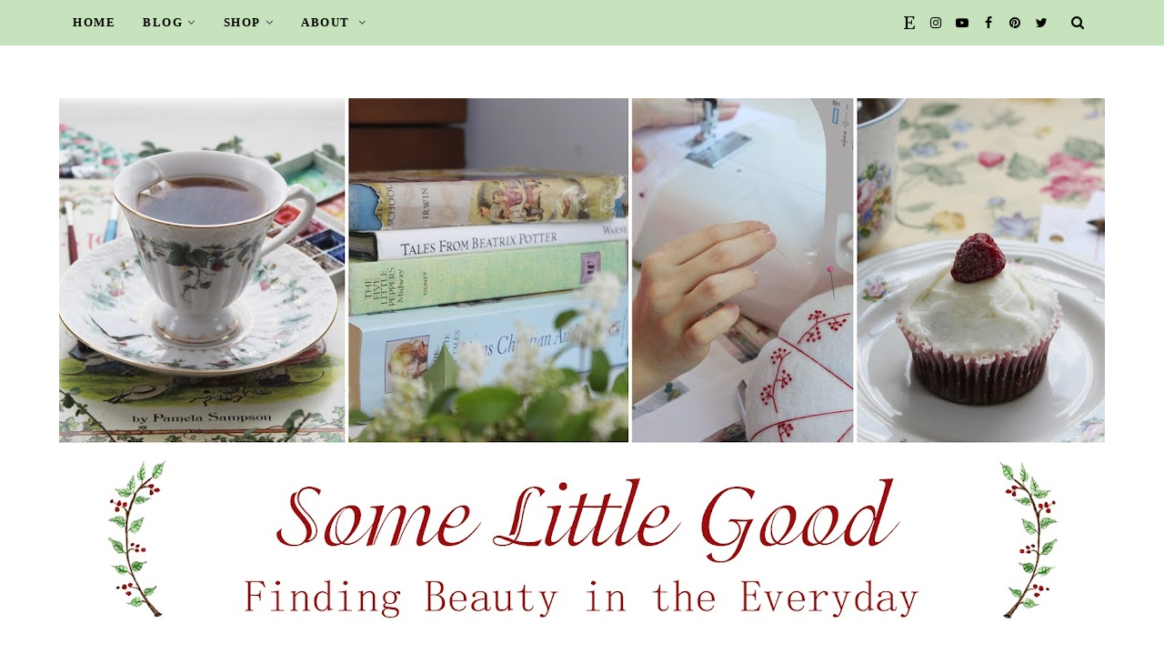

--- FILE ---
content_type: text/html; charset=utf-8
request_url: https://www.google.com/recaptcha/api2/aframe
body_size: 267
content:
<!DOCTYPE HTML><html><head><meta http-equiv="content-type" content="text/html; charset=UTF-8"></head><body><script nonce="jXigmP6U-FgRvMgzuMdsGQ">/** Anti-fraud and anti-abuse applications only. See google.com/recaptcha */ try{var clients={'sodar':'https://pagead2.googlesyndication.com/pagead/sodar?'};window.addEventListener("message",function(a){try{if(a.source===window.parent){var b=JSON.parse(a.data);var c=clients[b['id']];if(c){var d=document.createElement('img');d.src=c+b['params']+'&rc='+(localStorage.getItem("rc::a")?sessionStorage.getItem("rc::b"):"");window.document.body.appendChild(d);sessionStorage.setItem("rc::e",parseInt(sessionStorage.getItem("rc::e")||0)+1);localStorage.setItem("rc::h",'1769783566386');}}}catch(b){}});window.parent.postMessage("_grecaptcha_ready", "*");}catch(b){}</script></body></html>

--- FILE ---
content_type: text/javascript; charset=UTF-8
request_url: https://www.somelittlegood.com/feeds/posts/default/-/shop%20news?alt=json-in-script&callback=related_results_labels_thumbs&max-results=8
body_size: 37908
content:
// API callback
related_results_labels_thumbs({"version":"1.0","encoding":"UTF-8","feed":{"xmlns":"http://www.w3.org/2005/Atom","xmlns$openSearch":"http://a9.com/-/spec/opensearchrss/1.0/","xmlns$blogger":"http://schemas.google.com/blogger/2008","xmlns$georss":"http://www.georss.org/georss","xmlns$gd":"http://schemas.google.com/g/2005","xmlns$thr":"http://purl.org/syndication/thread/1.0","id":{"$t":"tag:blogger.com,1999:blog-2225611828411536336"},"updated":{"$t":"2026-01-27T14:41:22.713-05:00"},"category":[{"term":"art"},{"term":"crafts"},{"term":"shop talk"},{"term":"Brittany"},{"term":"books"},{"term":"Bridget"},{"term":"daily life"},{"term":"What's In My Sketchbook"},{"term":"shop news"},{"term":"Quotes and Poetry"},{"term":"embroidery"},{"term":"knitting and crochet"},{"term":"recipes"},{"term":"A  Novel Month of Mystery"},{"term":"watercolor"},{"term":"sewing"},{"term":"Paper"},{"term":"craft"},{"term":"reading"},{"term":"Josh"},{"term":"family life"},{"term":"jewelry"},{"term":"wood goods"}],"title":{"type":"text","$t":"Some Little Good"},"subtitle":{"type":"html","$t":""},"link":[{"rel":"http://schemas.google.com/g/2005#feed","type":"application/atom+xml","href":"https:\/\/www.somelittlegood.com\/feeds\/posts\/default"},{"rel":"self","type":"application/atom+xml","href":"https:\/\/www.blogger.com\/feeds\/2225611828411536336\/posts\/default\/-\/shop+news?alt=json-in-script\u0026max-results=8"},{"rel":"alternate","type":"text/html","href":"https:\/\/www.somelittlegood.com\/search\/label\/shop%20news"},{"rel":"hub","href":"http://pubsubhubbub.appspot.com/"},{"rel":"next","type":"application/atom+xml","href":"https:\/\/www.blogger.com\/feeds\/2225611828411536336\/posts\/default\/-\/shop+news\/-\/shop+news?alt=json-in-script\u0026start-index=9\u0026max-results=8"}],"author":[{"name":{"$t":"Some Little Good"},"uri":{"$t":"http:\/\/www.blogger.com\/profile\/04517302105330017622"},"email":{"$t":"noreply@blogger.com"},"gd$image":{"rel":"http://schemas.google.com/g/2005#thumbnail","width":"32","height":"27","src":"\/\/blogger.googleusercontent.com\/img\/b\/R29vZ2xl\/AVvXsEinkivWJgNvMgNgc9Id1IJRgI1AWEICXUX7_Dft5bI8YkIeqGMxIbv35ALMOQo4Z9f1ojAVIlEv3JGegpYOa-mvSoIXsZ-3_DZxhBzHZzTlb5bWjxzX2109rInb58mdufY\/s220\/Some+Little+Good+instagram+profile+picture.jpg"}}],"generator":{"version":"7.00","uri":"http://www.blogger.com","$t":"Blogger"},"openSearch$totalResults":{"$t":"10"},"openSearch$startIndex":{"$t":"1"},"openSearch$itemsPerPage":{"$t":"8"},"entry":[{"id":{"$t":"tag:blogger.com,1999:blog-2225611828411536336.post-5646786072098155248"},"published":{"$t":"2024-08-14T06:00:00.009-04:00"},"updated":{"$t":"2024-08-14T20:28:38.703-04:00"},"category":[{"scheme":"http://www.blogger.com/atom/ns#","term":"art"},{"scheme":"http://www.blogger.com/atom/ns#","term":"Bridget"},{"scheme":"http://www.blogger.com/atom/ns#","term":"Brittany"},{"scheme":"http://www.blogger.com/atom/ns#","term":"shop news"},{"scheme":"http://www.blogger.com/atom/ns#","term":"shop talk"}],"title":{"type":"text","$t":"2025 Psalms and Birds Calendar: Now Available!"},"content":{"type":"html","$t":"\u003Cp\u003E\u003C\/p\u003E\u003Cdiv class=\"separator\" style=\"clear: both; text-align: center;\"\u003E\u003C\/div\u003E\u003Cdiv class=\"separator\" style=\"clear: both; text-align: center;\"\u003E\u003Cspan style=\"font-size: medium;\"\u003E\u003Cspan\u003E\u003Cdiv class=\"separator\" style=\"clear: both; text-align: center;\"\u003E\u003Ca href=\"https:\/\/blogger.googleusercontent.com\/img\/b\/R29vZ2xl\/AVvXsEjnzuD2Vc7zReNUgQiS4swFwOdVTe2vUUGlOLKYkwu1tLWI0hpi0qOSIHY_j2Gp5k12xIF4zFpaoqLY9tkr7X9vosAr-nyt6wmDIB_3pCaJFsjg2Y2fXAyj5ldVTn5g5l69PYRP-KlF4v3ddUa8uqXA0pme2n7H8Mggjo0BLvvDkmY76KtoQUUYAa3omYOa\/s5154\/2025%20Bird%20and%20Psalm%20Calendar.JPG\" style=\"margin-left: 1em; margin-right: 1em;\"\u003E\u003Cimg border=\"0\" data-original-height=\"3415\" data-original-width=\"5154\" height=\"424\" src=\"https:\/\/blogger.googleusercontent.com\/img\/b\/R29vZ2xl\/AVvXsEjnzuD2Vc7zReNUgQiS4swFwOdVTe2vUUGlOLKYkwu1tLWI0hpi0qOSIHY_j2Gp5k12xIF4zFpaoqLY9tkr7X9vosAr-nyt6wmDIB_3pCaJFsjg2Y2fXAyj5ldVTn5g5l69PYRP-KlF4v3ddUa8uqXA0pme2n7H8Mggjo0BLvvDkmY76KtoQUUYAa3omYOa\/w640-h424\/2025%20Bird%20and%20Psalm%20Calendar.JPG\" width=\"640\" \/\u003E\u003C\/a\u003E\u003C\/div\u003E\u003C\/span\u003E\u003C\/span\u003E\u003Cspan style=\"font-size: medium;\"\u003E \u003C\/span\u003E\u003C\/div\u003E\u003Cp style=\"text-align: center;\"\u003E\u003Cspan style=\"font-size: medium;\"\u003E\u003Cspan\u003EWe are so excited to announce the release of our \u003Ca href=\"https:\/\/somelittlegood.etsy.com\/listing\/1777326137\" target=\"_blank\"\u003E2025 Psalms and Birds Calendar\u003C\/a\u003E! \u003Cbr \/\u003E\u003C\/span\u003E\u003C\/span\u003E\u003C\/p\u003E\u003Cp style=\"text-align: center;\"\u003E\u003Cspan style=\"font-size: medium;\"\u003E\u003Cspan\u003E\u003C\/span\u003E\u003C\/span\u003E\u003C\/p\u003E\u003Cp style=\"text-align: center;\"\u003E\u003Cspan style=\"font-size: medium;\"\u003E\u003Cspan\u003EEach month features a bright and whimsical nature illustration \u003C\/span\u003E\u003Cspan\u003E\u003Cbr \/\u003Einspired by our love for birds and the Psalms*. \u003C\/span\u003E\u003Cspan\u003E\u003C\/span\u003E\u003Cspan\u003E\u0026nbsp;\u003C\/span\u003E\u003C\/span\u003E\u003C\/p\u003E\u003Cp style=\"text-align: center;\"\u003E\u003Cspan style=\"font-size: medium;\"\u003E\u003Cspan\u003EYou can see all of the calendar pages and the Bible verses\u003Cbr \/\u003Ethat inspired \u003C\/span\u003E\u003Cspan\u003Eeach of the illustrations below!\u003C\/span\u003E\u003C\/span\u003E\u003C\/p\u003E\u003Cp style=\"text-align: center;\"\u003E\u003Cspan style=\"font-size: medium;\"\u003E\u003Cspan\u003E\u003C\/span\u003E\u003C\/span\u003E\u003C\/p\u003E\u003Cp style=\"text-align: center;\"\u003E\u003Cspan style=\"font-size: medium;\"\u003E\u003Ca href=\"https:\/\/somelittlegood.etsy.com\/listing\/1777326137\" style=\"margin-left: 1em; margin-right: 1em;\" target=\"_blank\"\u003E\u003Cimg border=\"0\" data-original-height=\"3456\" data-original-width=\"5184\" height=\"427\" src=\"https:\/\/blogger.googleusercontent.com\/img\/b\/R29vZ2xl\/AVvXsEgyNaAURoske4PtmnAYB9ffDXe2rj4_c0ghhp81007CYFFxgWJjWyvIgEFdiK7PRp2MOetWOeorzX_40_qt0i3wG-JGSnD-JmGOfJ9xpbDZRB-ZJg0DmMAghZfnO1W2Z7JuU3Cukq_dHgBCmftyYy7Q5byk3OCQX0D-WyW2p3HJbdY2GcQgM9x4Pdba_u9f\/w640-h427\/2025%20Bird%20and%20Psalm%20Calendar%202.JPG\" width=\"640\" \/\u003E\u003C\/a\u003E\u003C\/span\u003E\u003Cbr \/\u003E\u003Cspan style=\"font-size: medium;\"\u003E\u003Cspan\u003E\u0026nbsp;\u003Cbr \/\u003E\u003C\/span\u003EThis calendar is available in two size options. \u003Cbr \/\u003E\u003Cbr \/\u003EOur LARGE calendar measures \n11\" x 17\" when open (11\" x 8.5\" when folded shut), \u0026amp;\u003Cbr \/\u003E Our SMALL \ncalendar measures 7.25\" x 11\" when open (7.25\" x 5.5\" when folded shut).\u0026nbsp;\u003C\/span\u003E\u003C\/p\u003E\u003Cp style=\"text-align: center;\"\u003E\u003Cspan style=\"font-size: medium;\"\u003E\u0026nbsp;\u003C\/span\u003E\u003Cspan style=\"font-size: medium;\"\u003E\u003Ca href=\"https:\/\/somelittlegood.etsy.com\/listing\/1777326137\" style=\"margin-left: 1em; margin-right: 1em;\" target=\"_blank\"\u003E\u003Cimg border=\"0\" data-original-height=\"3377\" data-original-width=\"5126\" height=\"422\" src=\"https:\/\/blogger.googleusercontent.com\/img\/b\/R29vZ2xl\/AVvXsEhI1OJGgRDZ3BwyvO-N7oaxAanKRxHSliCpnkvC8iwtNMF203GJ-AeoAC3iMK7b0j3WY843UjqV2hPX8dmhclq6YREa98Ab7V1Ejj9umR0GR-Pb7IliZP4F-98FNqkqcqJ5D2Ww_GHdH98Y3o8nXhgspDlSYiZM-Nk23JcIWAvo2RdoM8t6zwolKCk8pwor\/w640-h422\/Chickadee%20January%202025%20Calendar.JPG\" width=\"640\" \/\u003E\u003C\/a\u003E\u003C\/span\u003E\u003C\/p\u003E\u003Cdiv\u003E\u003Cdiv class=\"separator\" style=\"clear: both; text-align: center;\"\u003E\u003Cspan style=\"font-size: medium;\"\u003E\u0026nbsp;\u003Cu\u003EJanuary\u003C\/u\u003E\u003C\/span\u003E\u003C\/div\u003E\u003Cdiv class=\"separator\" style=\"clear: both; text-align: center;\"\u003E\u003Cspan style=\"font-size: medium;\"\u003E\u0026nbsp;\u003C\/span\u003E\u003C\/div\u003E\u003Cdiv class=\"separator\" style=\"clear: both; text-align: center;\"\u003E\u003Cspan style=\"font-size: medium;\"\u003E\u0026nbsp;Features black-capped Chickadees and Psalm 40:3\u003C\/span\u003E\u003C\/div\u003E\u003Cdiv class=\"separator\" style=\"clear: both; text-align: center;\"\u003E\u003Cspan style=\"font-size: medium;\"\u003E\u0026nbsp;\u003C\/span\u003E\u003C\/div\u003E\u003Cdiv class=\"separator\" style=\"clear: both; text-align: center;\"\u003E\u003Cspan style=\"font-size: medium;\"\u003E\u0026nbsp;\"He hath put a new song in my mouth,\u003Cbr \/\u003Eeven praise unto our God:\u003Cbr \/\u003Emany shall see it, and fear,\u003Cbr \/\u003Eand shall trust in the LORD.\"\u003Cbr \/\u003E\u003Cbr \/\u003E\u003C\/span\u003E\u003C\/div\u003E\u003Cdiv class=\"separator\" style=\"clear: both; text-align: center;\"\u003E\u003Cspan style=\"font-size: medium;\"\u003E\u003Ca href=\"https:\/\/somelittlegood.etsy.com\/listing\/1777326137\" style=\"margin-left: 1em; margin-right: 1em;\" target=\"_blank\"\u003E\u003Cimg border=\"0\" data-original-height=\"3393\" data-original-width=\"4989\" height=\"436\" src=\"https:\/\/blogger.googleusercontent.com\/img\/b\/R29vZ2xl\/AVvXsEhHDsrSbgVg5eOsqw7ewR2wb5DcxL54vRZnpEIqEt7lkgn5yNxAUHnS1K45iNt6WgbazMRjfQr_gZB07v1Fr2wKXjPHnKBpbKFUmTCzW9Bqdqg9Uhj8VTm4h2ymxi2slIfB4kCFun4uySjNJ4IFWYN5_JkmAXrrpvPjorATsTU-4QIsONq_x6dD0iRlf80b\/w640-h436\/Morning%20Doves%20February%202025%20Calendar.JPG\" width=\"640\" \/\u003E\u003C\/a\u003E\u003C\/span\u003E\u003C\/div\u003E\u003Cp style=\"text-align: center;\"\u003E\u003Cspan style=\"font-size: medium;\"\u003E\u003Cu\u003EFebruary\u003C\/u\u003E \u003Cbr \/\u003E\u003Cbr \/\u003EFeatures Mourning Doves and Psalm 36:7\u003Cbr \/\u003E\u003Cbr \/\u003E\"How excellent is thy lovingkindness, O God!\u003Cbr \/\u003Etherefore the children of men put their trust\u003Cbr \/\u003Eunder the shadow of thy wings.\"\u003Cbr \/\u003E\u003C\/span\u003E\u003C\/p\u003E\u003Cdiv class=\"separator\" style=\"clear: both; text-align: center;\"\u003E\u003Cspan style=\"font-size: medium;\"\u003E\u003Ca href=\"https:\/\/somelittlegood.etsy.com\/listing\/1777326137\" style=\"margin-left: 1em; margin-right: 1em;\" target=\"_blank\"\u003E\u003Cimg border=\"0\" data-original-height=\"3384\" data-original-width=\"5148\" height=\"420\" src=\"https:\/\/blogger.googleusercontent.com\/img\/b\/R29vZ2xl\/AVvXsEipII9StF21oIh4FQjs3PSAHrw0HcPy2lYtDS_DkAdXkycqBAwaQ3N8cByj94vF3MDXUFIbMyNzsDl_2cKJ8kq2GtvBRjkGNJZyerEwxoH3GWVN9YFPQcBT9igg6d0O2fcSSNj18jB4aB2Vf_52HJaHNT0k27CUWVNsRlHavriRTY0ndkWbGu0k4mEj-44Q\/w640-h420\/Robin%20March%202025%20Calendar.JPG\" width=\"640\" \/\u003E\u003C\/a\u003E\u003C\/span\u003E\u003C\/div\u003E\u003C\/div\u003E\u003Cdiv\u003E\u003Cspan style=\"font-size: medium;\"\u003E\u003Cbr \/\u003E\u003C\/span\u003E\u003C\/div\u003E\u003Cdiv\u003E\u003Cdiv style=\"text-align: center;\"\u003E\u003Cdiv style=\"text-align: center;\"\u003E\u003Cspan style=\"font-size: medium;\"\u003E\u003Cu\u003EMarch\u003C\/u\u003E\u003C\/span\u003E\u003C\/div\u003E\u003Cdiv style=\"text-align: center;\"\u003E\u003Cspan style=\"font-size: medium;\"\u003E\u0026nbsp;\u003C\/span\u003E\u003C\/div\u003E\u003Cdiv style=\"text-align: center;\"\u003E\u003Cspan style=\"font-size: medium;\"\u003EFeatures American Robins and Psalm 100:5\u003C\/span\u003E\u003C\/div\u003E\u003Cdiv style=\"text-align: center;\"\u003E\u003Cspan style=\"font-size: medium;\"\u003E\u0026nbsp;\u003C\/span\u003E\u003C\/div\u003E\u003Cdiv style=\"text-align: center;\"\u003E\u003Cspan style=\"font-size: medium;\"\u003E\" For the LORD is good;\u003Cbr \/\u003Ehis mercy is everlasting; \u003Cbr \/\u003Eand his truth endureth to all generations.\"\u003C\/span\u003E\u003Cbr \/\u003E\u003C\/div\u003E\u003Cbr \/\u003E\u003C\/div\u003E\u003Cdiv class=\"separator\" style=\"clear: both; text-align: center;\"\u003E\u003Cspan style=\"font-size: medium;\"\u003E\u003Ca href=\"https:\/\/somelittlegood.etsy.com\/listing\/1777326137\" style=\"margin-left: 1em; margin-right: 1em;\" target=\"_blank\"\u003E\u003Cimg border=\"0\" data-original-height=\"3400\" data-original-width=\"5142\" height=\"424\" src=\"https:\/\/blogger.googleusercontent.com\/img\/b\/R29vZ2xl\/AVvXsEjtDmLc72CFyIXl7tnFB3ID0fBuH6-oLVdv7zmdXAxp6NlCdwKovRimlOcX8e7RMjildAA4eNFqliOaDzoy28Bah2kTMxUgTEyfd9kN0yuuU5gfLiNHClZUo7ddzMDbiDbuz7rtZ8dVGunz3jMZUFy_zWOVPcvrN9XRAC2SjiDfRmj9Ce9fbzRXUIXIk90X\/w640-h424\/Wren%20April%202025%20Calendar.JPG\" width=\"640\" \/\u003E\u0026nbsp;\u003C\/a\u003E\u003C\/span\u003E\u003C\/div\u003E\u003Cdiv class=\"separator\" style=\"clear: both; text-align: center;\"\u003E\u003Cspan style=\"font-size: medium;\"\u003E\u0026nbsp;\u003C\/span\u003E\u003C\/div\u003E\u003Cdiv class=\"separator\" style=\"clear: both; text-align: center;\"\u003E\u003Cspan style=\"font-size: medium;\"\u003E\u003Cu\u003EApril \u003Cbr \/\u003E\u003C\/u\u003E\u003C\/span\u003E\u003C\/div\u003E\u003Cdiv class=\"separator\" style=\"clear: both; text-align: center;\"\u003E\u003Cspan style=\"font-size: medium;\"\u003E\u0026nbsp;\u003Cbr \/\u003EFeatures Carolina Wrens and Psalm 150:6\u003Cbr \/\u003E\u003Cbr \/\u003E\"Let every thing that hath breath praise the LORD. Praise ye the LORD!\"\u003Cbr \/\u003E\u003C\/span\u003E\u003C\/div\u003E\u003Cdiv class=\"separator\" style=\"clear: both; text-align: center;\"\u003E\u003Cspan style=\"font-size: medium;\"\u003E\u0026nbsp;\u003C\/span\u003E\u003C\/div\u003E\u003Cdiv class=\"separator\" style=\"clear: both; text-align: center;\"\u003E\u003Cspan style=\"font-size: medium;\"\u003E\u003Ca href=\"https:\/\/somelittlegood.etsy.com\/listing\/1777326137\" style=\"margin-left: 1em; margin-right: 1em;\" target=\"_blank\"\u003E\u003Cimg border=\"0\" data-original-height=\"3456\" data-original-width=\"5184\" height=\"426\" src=\"https:\/\/blogger.googleusercontent.com\/img\/b\/R29vZ2xl\/AVvXsEjI6c3LRrDoosKezb776i_2eR8rqhvSkV-imrgcrTQgy4E_02KJMLtV-pfCC8tKhv3tae89vkQFadV1RvG8JNGqS0ZVXh0_P8w0GfNvisrU9kERIYSw4cXjpnTwbmlPoSkC7cUwre76FEH0oPkHu1MklrF42E0HxuwU4Kzqi6-EJRxmcucUeWBabbR-acLd\/w640-h426\/GoldfinchMay%202025%20Calendar.JPG\" width=\"640\" \/\u003E\u003C\/a\u003E\u003C\/span\u003E\u003C\/div\u003E\u003Cspan style=\"font-size: medium;\"\u003E\u003C\/span\u003E\u003C\/div\u003E\u003Cdiv\u003E\u003Cspan style=\"font-size: medium;\"\u003E\u003Cbr \/\u003E\u003C\/span\u003E\u003C\/div\u003E\u003Cdiv style=\"text-align: center;\"\u003E\u003Cspan style=\"font-size: medium;\"\u003E\u003Cu\u003EMay\u003Cbr \/\u003E\u003C\/u\u003E\u003C\/span\u003E\u003C\/div\u003E\u003Cdiv\u003E\u003Cspan style=\"font-size: medium;\"\u003E\u003Cbr \/\u003E\u003C\/span\u003E\u003C\/div\u003E\u003Cdiv style=\"text-align: center;\"\u003E\u003Cspan style=\"font-size: medium;\"\u003EFeatures American Goldfinches and Psalm 143:8\u003Cbr \/\u003E\u003Cbr \/\u003E\"Cause me to hear thy lovingkindness in the morning;\u003Cbr \/\u003Efor in thee do I trust: cause me to know the way wherein I should walk;\u003Cbr \/\u003Efor I lift up my soul unto thee.\"\u003Cbr \/\u003E\u003C\/span\u003E\u003C\/div\u003E\u003Cdiv\u003E\u003Cspan style=\"font-size: medium;\"\u003E\u003Cbr \/\u003E\u003C\/span\u003E\u003Cdiv class=\"separator\" style=\"clear: both; text-align: center;\"\u003E\u003Cspan style=\"font-size: medium;\"\u003E\u003Ca href=\"https:\/\/somelittlegood.etsy.com\/listing\/1777326137\" style=\"margin-left: 1em; margin-right: 1em;\" target=\"_blank\"\u003E\u003Cimg border=\"0\" data-original-height=\"3372\" data-original-width=\"5083\" height=\"424\" src=\"https:\/\/blogger.googleusercontent.com\/img\/b\/R29vZ2xl\/AVvXsEjfSWDdDKZBqmlrR196EFmPA09I9er7DiQbuO_a95HJ3EHBvmJvxMhaiNZkhDo-N7Ke5b6nhQ0xOBlM1vq_OsuFK87m0pG_dM5wKUzc5aP-7iSoa_ClIC6OZo33R0GBPyFbrezaBxMDPZTUR3Z1Qkx67Lw2oJe89Y2zwM3ahL-wtt725Kt2ERPMysaeBzOa\/w640-h424\/Bluebird%20June%202025%20Calendar.JPG\" width=\"640\" \/\u003E\u003C\/a\u003E\u003C\/span\u003E\u003C\/div\u003E\u003Cspan style=\"font-size: medium;\"\u003E\u003Cbr \/\u003E\u003C\/span\u003E\u003Cdiv style=\"text-align: center;\"\u003E\u003Cspan style=\"font-size: medium;\"\u003E\u003Cu\u003EJune\u003Cbr \/\u003E\u003Cbr \/\u003E\u003C\/u\u003EFeatures Eastern Bluebirds and Psalm 36:5\u003Cbr \/\u003E\u003Cbr \/\u003E\"\u003Cspan class=\"text Ps-36-5\" id=\"en-KJV-14444\"\u003EThy mercy, O LORD, is in the heavens;\u003Cbr \/\u003Eand thy faithfulness reacheth unto the clouds.\"\u003C\/span\u003E\u003C\/span\u003E\u003C\/div\u003E\u003C\/div\u003E\u003Cdiv\u003E\u003Cspan style=\"font-size: medium;\"\u003E\u003Cbr \/\u003E\u003C\/span\u003E\u003Cdiv class=\"separator\" style=\"clear: both; text-align: center;\"\u003E\u003Cspan style=\"font-size: medium;\"\u003E\u003Ca href=\"https:\/\/somelittlegood.etsy.com\/listing\/1777326137\" style=\"margin-left: 1em; margin-right: 1em;\" target=\"_blank\"\u003E\u003Cimg border=\"0\" data-original-height=\"3456\" data-original-width=\"5184\" height=\"426\" src=\"https:\/\/blogger.googleusercontent.com\/img\/b\/R29vZ2xl\/AVvXsEhAV0eiYEW1M7wqoW8ssBuAMS3SWDDT6qXAzXkAoupcVvudQheubc8ISa-Co2hkT09pMDOKthQk2dcWho8Y7jxxvRBhP5SRaTKUofuVcGGTZB_IsEujy29k3v5Lpsdn-t0cCyc-Fa2nPaUna1ZLjVZD8bwo9mpwQL-D4mfZnvQ0zvihYbHArKsaCzGR0J17\/w640-h426\/Hummingbird%20July%202025%20Calendar.JPG\" width=\"640\" \/\u003E\u003C\/a\u003E\u003C\/span\u003E\u003C\/div\u003E\u003Cspan style=\"font-size: medium;\"\u003E\u003Cbr \/\u003E\u003C\/span\u003E\u003C\/div\u003E\u003Cdiv\u003E\u003Cdiv style=\"text-align: center;\"\u003E\u003Cdiv style=\"text-align: center;\"\u003E\u003Cspan style=\"font-size: medium;\"\u003E\u003Cu\u003EJuly\u003C\/u\u003E\u003Cbr \/\u003E\u003C\/span\u003E\u003C\/div\u003E\u003Cspan style=\"font-size: medium;\"\u003E\u003Cbr \/\u003E\u003C\/span\u003E\u003C\/div\u003E\u003C\/div\u003E\u003Cdiv style=\"text-align: center;\"\u003E\u003Cspan style=\"font-size: medium;\"\u003EFeatures Assorted Hummingbirds and Psalm 118:24\u003C\/span\u003E\u003C\/div\u003E\u003Cdiv style=\"text-align: center;\"\u003E\u003Cspan style=\"font-size: medium;\"\u003E\u003Cbr \/\u003E\u003C\/span\u003E\u003C\/div\u003E\u003Cdiv style=\"text-align: center;\"\u003E\u003Cspan style=\"font-size: medium;\"\u003E\"This is the day which the \u003Cspan class=\"small-caps\" style=\"font-variant: small-caps;\"\u003ELORD\u003C\/span\u003E hath made; we will rejoice and be glad in it.\"\u003C\/span\u003E\u003C\/div\u003E\u003Cdiv style=\"text-align: center;\"\u003E\u003Cspan style=\"font-size: medium;\"\u003E\u003C\/span\u003E\u003C\/div\u003E\u003Cdiv style=\"text-align: center;\"\u003E\u003Cspan style=\"font-size: medium;\"\u003E\u003Cbr \/\u003E\u003C\/span\u003E\u003C\/div\u003E\u003Cdiv\u003E\u003Cdiv class=\"separator\" style=\"clear: both; text-align: center;\"\u003E\u003Cspan style=\"font-size: medium;\"\u003E\u003Ca href=\"https:\/\/somelittlegood.etsy.com\/listing\/1777326137\" style=\"margin-left: 1em; margin-right: 1em;\" target=\"_blank\"\u003E\u003Cimg border=\"0\" data-original-height=\"3389\" data-original-width=\"4982\" height=\"436\" src=\"https:\/\/blogger.googleusercontent.com\/img\/b\/R29vZ2xl\/AVvXsEjtjWz3XkAPn9YRCFmEuhXcoho5zWvZiuIyvJP4qcKzejpzruTtKBXS7KI6CJhyh9wPKe2nXvezt0NVEeH5zzup59apdlVpOZztEUW8-FJUADRpXH1a91dXdekwSuMWnljGCxABRlEBS_O4IWzeA02s7wYQcJ44F2llpKScW5pDATc0_cIBKR5Dxz-bZedl\/w640-h436\/Swallow%20\u0026amp;%20Sparrow%20August%202025%20Calendar.JPG\" width=\"640\" \/\u003E\u003C\/a\u003E\u003C\/span\u003E\u003C\/div\u003E\u003Cspan style=\"font-size: medium;\"\u003E\u003Cbr \/\u003E\u003C\/span\u003E\u003Cdiv style=\"text-align: center;\"\u003E\u003Cspan style=\"font-size: medium;\"\u003E\u003Cu\u003EAugust\u003C\/u\u003E\u003C\/span\u003E\u003C\/div\u003E\u003Cdiv style=\"text-align: center;\"\u003E\u003Cspan style=\"font-size: medium;\"\u003E\u0026nbsp;\u003C\/span\u003E\u003C\/div\u003E\u003Cdiv style=\"text-align: center;\"\u003E\u003Cspan style=\"font-size: medium;\"\u003EFeatures\u0026nbsp; Eurasian Tree Sparrows \u0026amp; Barn Swallow and Psalm 84:3\u003C\/span\u003E\u003C\/div\u003E\u003Cdiv style=\"text-align: center;\"\u003E\u003Cspan style=\"font-size: medium;\"\u003E\u0026nbsp;\u003C\/span\u003E\u003C\/div\u003E\u003Cdiv style=\"text-align: center;\"\u003E\u003Cspan style=\"font-size: medium;\"\u003E\"\u003Cspan class=\"text Ps-84-3\" id=\"en-KJV-15263\"\u003EYea, the sparrow hath found a house, and the swallow a nest for herself\"\u003C\/span\u003E\u003C\/span\u003E \u003C\/div\u003E\u003Cspan style=\"font-size: medium;\"\u003E\u003Cbr \/\u003E\u003C\/span\u003E\u003Cdiv class=\"separator\" style=\"clear: both; text-align: center;\"\u003E\u003Cspan style=\"font-size: medium;\"\u003E\u003Ca href=\"https:\/\/somelittlegood.etsy.com\/listing\/1777326137\" style=\"margin-left: 1em; margin-right: 1em;\" target=\"_blank\"\u003E\u003Cimg border=\"0\" data-original-height=\"3356\" data-original-width=\"5099\" height=\"422\" src=\"https:\/\/blogger.googleusercontent.com\/img\/b\/R29vZ2xl\/AVvXsEjcNly8hsTGyDWNzXVKf96CsjI0PsMYrg4nHX2wUntso3VFXToxy2z_YuB3r3nE6bopf1NwVRF8S3zsaFwQI-VZc5pTz7FCTNMWawaZD_2dvwybqrEG26MHOa6B3fAGYcPzPV5vUqdFDN4dZvsVHWQjwWV0byyiLn6s9Ag9JktuMAVo-Bko8IxxBph64xFs\/w640-h422\/Woodpecker%20September%202025%20Calendar.JPG\" width=\"640\" \/\u003E\u003C\/a\u003E\u003C\/span\u003E\u003C\/div\u003E\u003Cspan style=\"font-size: medium;\"\u003E\u003C\/span\u003E\u003C\/div\u003E\u003Cdiv\u003E\u003Cspan style=\"font-size: medium;\"\u003E\u003Cbr \/\u003E\u003C\/span\u003E\u003C\/div\u003E\u003Cdiv style=\"text-align: center;\"\u003E\u003Cspan style=\"font-size: medium;\"\u003E\u003Cu\u003ESeptember\u003C\/u\u003E\u003C\/span\u003E\u003C\/div\u003E\u003Cdiv style=\"text-align: center;\"\u003E\u003Cspan style=\"font-size: medium;\"\u003E\u003Cu\u003E\u003Cbr \/\u003E\u003C\/u\u003E\u003C\/span\u003E\u003C\/div\u003E\u003Cdiv\u003E\u003Cdiv style=\"text-align: center;\"\u003E\u003Cspan style=\"font-size: medium;\"\u003EFeatures Great Spotted Woodpecker and Psalm 119:11\u003C\/span\u003E\u003C\/div\u003E\u003Cdiv style=\"text-align: center;\"\u003E\u003Cspan style=\"font-size: medium;\"\u003E\u0026nbsp;\u003C\/span\u003E\u003C\/div\u003E\u003Cdiv style=\"text-align: center;\"\u003E\u003Cspan style=\"font-size: medium;\"\u003E\"Thy word have I hid in mine heart, that I might not sin against thee.\"\u003Cbr \/\u003E\u003Cbr \/\u003E\u003C\/span\u003E\u003C\/div\u003E\u003Cp\u003E\u003C\/p\u003E\u003Cdiv class=\"separator\" style=\"clear: both; text-align: center;\"\u003E\u003Cspan style=\"font-size: medium;\"\u003E\u003Ca href=\"https:\/\/somelittlegood.etsy.com\/listing\/1777326137\" style=\"margin-left: 1em; margin-right: 1em;\" target=\"_blank\"\u003E\u003Cimg border=\"0\" data-original-height=\"3378\" data-original-width=\"4891\" height=\"442\" src=\"https:\/\/blogger.googleusercontent.com\/img\/b\/R29vZ2xl\/AVvXsEjPBcMwBjW5lk1GCRGyfcvYU5rpMUWHVoRG06FfbzcOiJ6Wo6hX1gZR9f7qDYD4HM9J2JbIo7LKBgcwuHZ6iVYqSHg-WN-lGVitsbVr5NRENsh7Ua7b7Pt2osI8Q_RecRNUex_UCfmbhP3rNaqXsFq0YN3FrmgjtX4qh2oFD4nJF8cRU0vs3p5XyTMj-2xE\/w640-h442\/Housefinch%20October%202025%20Calendar.JPG\" width=\"640\" \/\u003E\u003C\/a\u003E\u003C\/span\u003E\u003C\/div\u003E\u003Cspan style=\"font-size: medium;\"\u003E\u003Cbr \/\u003E\u003C\/span\u003E\u003C\/div\u003E\u003Cdiv style=\"text-align: center;\"\u003E\u003Cspan style=\"font-size: medium;\"\u003E\u003Cu\u003EOctober\u003C\/u\u003E\u003C\/span\u003E\u003C\/div\u003E\u003Cdiv style=\"text-align: center;\"\u003E\u003Cspan style=\"font-size: medium;\"\u003E\u003Cu\u003E\u003Cbr \/\u003E\u003C\/u\u003E\u003C\/span\u003E\u003C\/div\u003E\u003Cdiv style=\"text-align: center;\"\u003E\u003Cspan style=\"font-size: medium;\"\u003EFeatures  House Finches and Psalm 84:10\u003C\/span\u003E\u003C\/div\u003E\u003Cdiv style=\"text-align: center;\"\u003E\u003Cspan style=\"font-size: medium;\"\u003E\u0026nbsp;\u003C\/span\u003E\u003C\/div\u003E\u003Cdiv style=\"text-align: center;\"\u003E\u003Cspan style=\"font-size: medium;\"\u003E\"F\u003Cspan class=\"text Ps-84-10\" id=\"en-KJV-15270\"\u003Eor a day in thy courts is \nbetter than a thousand elsewhere.\u003Cbr \/\u003E I had rather be a doorkeeper in the house of my \nGod,\u003Cbr \/\u003Ethan to dwell in the tents of wickedness.\"\u003C\/span\u003E\u003C\/span\u003E\u003C\/div\u003E\u003Cdiv style=\"text-align: center;\"\u003E\u003Cspan style=\"font-size: medium;\"\u003E\u003Cspan class=\"text Ps-84-10\" id=\"en-KJV-15270\"\u003E\u003Cbr \/\u003E\u003C\/span\u003E\u003C\/span\u003E\u003C\/div\u003E\u003Cdiv style=\"text-align: center;\"\u003E\u003Cspan style=\"font-size: medium;\"\u003E\u003Ca href=\"https:\/\/somelittlegood.etsy.com\/listing\/1777326137\" style=\"margin-left: 1em; margin-right: 1em;\" target=\"_blank\"\u003E\u003Cimg border=\"0\" data-original-height=\"3456\" data-original-width=\"5184\" height=\"426\" src=\"https:\/\/blogger.googleusercontent.com\/img\/b\/R29vZ2xl\/AVvXsEgDGGq4wYVE4ZnaArCrWYYrVgyIpuUKwhjaJe76FdkTi4Wu0vjl6PqcEgozRyD4aqjvqotLqO4ULYl_bgNpxnwySDhUjw5k8QYX_3bZimHmgUJ3o-7lP-8jckT5_7j0eO8O0cs7UNQs1m5bzcN31Deenqo84eo0OhtlAFw1KdeZwabgDpAjBUh3ZbEFdX5q\/w640-h426\/Tufted%20Titmouse%20November%202025%20Calendar.JPG\" width=\"640\" \/\u003E\u003C\/a\u003E\u003C\/span\u003E\u003Cbr \/\u003E\u003Cspan style=\"font-size: medium;\"\u003E\u003Cbr \/\u003E\u003Cu\u003ENovember\u003C\/u\u003E\u003Cbr \/\u003E\u003C\/span\u003E\u003C\/div\u003E\u003Cdiv\u003E\u003Cdiv class=\"separator\" style=\"clear: both; text-align: center;\"\u003E\u003Cspan style=\"font-size: medium;\"\u003E\u003Cbr \/\u003EFeatures Tufted Titmouse and Psalm 69:30\u003Cbr \/\u003E\u003C\/span\u003E\u003C\/div\u003E\u003Cdiv class=\"separator\" style=\"clear: both; text-align: center;\"\u003E\u003Cspan style=\"font-size: medium;\"\u003E\u003Cbr \/\u003E\"I will praise the name of God with a song, and will magnify him with thanksgiving.\"\u003Cbr \/\u003E\u003C\/span\u003E\u003Cbr \/\u003E\u003C\/div\u003E\u003Cdiv class=\"separator\" style=\"clear: both; text-align: center;\"\u003E\u003Cspan style=\"font-size: medium;\"\u003E\u003Ca href=\"https:\/\/somelittlegood.etsy.com\/listing\/1777326137\" style=\"margin-left: 1em; margin-right: 1em;\" target=\"_blank\"\u003E\u003Cimg border=\"0\" data-original-height=\"3383\" data-original-width=\"5055\" height=\"428\" src=\"https:\/\/blogger.googleusercontent.com\/img\/b\/R29vZ2xl\/AVvXsEgSbzET1Nx3lupk_NDEYkqf0r58oyURyipK1IpowKf-howXJgfjEEf7kfloNu8xtO-i27pFhweu-fpU-noxnvc2WvCUsxSMYLTCJ05TeaHgUhklKipC4IpioWt8phjdzxvHTDUmY7WSjEkF1eYraHcByIcQPqgcrEaAvnLE-z4bK3uK-_XEjrtHtcaE2Kz2\/w640-h428\/Cardinal%20December%202025%20Calendar.JPG\" width=\"640\" \/\u003E\u003C\/a\u003E\u003C\/span\u003E\u003C\/div\u003E\u003Cspan style=\"font-size: medium;\"\u003E\u003C\/span\u003E\u003C\/div\u003E\u003Cdiv\u003E\u003Cspan style=\"font-size: medium;\"\u003E\u003Cbr \/\u003E\u003C\/span\u003E\u003C\/div\u003E\u003Cdiv style=\"text-align: center;\"\u003E\u003Cspan style=\"font-size: medium;\"\u003E\u003Cu\u003EDecember\u003C\/u\u003E\u003C\/span\u003E\u003C\/div\u003E\u003Cdiv style=\"text-align: center;\"\u003E\u003Cspan style=\"font-size: medium;\"\u003E\u003Cu\u003E\u003Cbr \/\u003E\u003C\/u\u003E\u003C\/span\u003E\u003C\/div\u003E\u003Cdiv style=\"text-align: center;\"\u003E\u003Cspan style=\"font-size: medium;\"\u003EFeatures Northern Cardinals and Psalm 72:19\u003C\/span\u003E\u003C\/div\u003E\u003Cdiv style=\"text-align: center;\"\u003E\u003Cspan style=\"font-size: medium;\"\u003E\u0026nbsp;\u003C\/span\u003E\u003C\/div\u003E\u003Cdiv style=\"text-align: center;\"\u003E\u003Cspan style=\"font-size: medium;\"\u003E\"\u003Cspan class=\"text Ps-72-19\" id=\"en-KJV-15020\"\u003EBlessed be His glorious name for ever: \u003Cbr \/\u003Eand let the whole earth be filled with his glory; \u003Cbr \/\u003EAmen, and Amen.\"\u003C\/span\u003E\u003C\/span\u003E\u003C\/div\u003E\u003Cdiv style=\"text-align: center;\"\u003E\u003Cspan style=\"font-size: medium;\"\u003E\u003Cspan class=\"text Ps-72-19\" id=\"en-KJV-15020\"\u003E\u0026nbsp;\u003C\/span\u003E\u003C\/span\u003E\u003C\/div\u003E\u003Cdiv style=\"text-align: center;\"\u003E*All scriptures used in this calendar were taken from the King James Version.\u003Cspan style=\"font-size: medium;\"\u003E\u003Cspan class=\"text Ps-72-19\" id=\"en-KJV-15020\"\u003E \u003Cbr \/\u003E\u003C\/span\u003E\u003C\/span\u003E\u003C\/div\u003E\u003Cdiv\u003E\u003Cspan style=\"font-size: medium;\"\u003E\u003Cbr \/\u003E\u003C\/span\u003E\u003Cdiv class=\"separator\" style=\"clear: both; text-align: center;\"\u003E\u003Cspan style=\"font-size: medium;\"\u003E\u003Ca href=\"https:\/\/somelittlegood.etsy.com\/listing\/1777326137\" style=\"margin-left: 1em; margin-right: 1em;\" target=\"_blank\"\u003E\u003Cimg border=\"0\" data-original-height=\"5184\" data-original-width=\"3440\" height=\"640\" src=\"https:\/\/blogger.googleusercontent.com\/img\/b\/R29vZ2xl\/AVvXsEjWsq_PWB7Au_h-oW5CmkHDIHfJKWwWHnVZBIvHzdwckMaW-KFgWbO0t6VX3QrcVQX1v2yVUtqmHC_Y70mWfmVmOXOuVO-z-olSkBwwfCWIm7iSawDcFRlH8oDki1NLiqr6HDoa3Z_Hd_h1F0d8drZ12CGgkH1xo5Hk6Qi_vKsyoDR9HWxHD2Jy9bq3XNK2\/w424-h640\/Holiday%20\u0026amp;%20Dates%20Page%202025%20Calendar.JPG\" width=\"424\" \/\u003E\u003C\/a\u003E\u003C\/span\u003E\u003C\/div\u003E\u003Cspan style=\"font-size: medium;\"\u003E\u003C\/span\u003E\u003Cp style=\"text-align: center;\"\u003E\u003Cspan style=\"font-size: medium;\"\u003EThe back of the calendar includes a 2025 and 2026 year-at-a-glance,\u003Cbr \/\u003E as well as a list of major holidays.\u003C\/span\u003E\u003C\/p\u003E\u003C\/div\u003E\u003Cdiv class=\"separator\" style=\"clear: both; text-align: center;\"\u003E\u003Cspan style=\"font-size: medium;\"\u003E\u003Ca href=\"https:\/\/somelittlegood.etsy.com\/listing\/1777326137\" style=\"margin-left: 1em; margin-right: 1em;\" target=\"_blank\"\u003E\u003Cimg border=\"0\" data-original-height=\"3398\" data-original-width=\"5137\" height=\"424\" src=\"https:\/\/blogger.googleusercontent.com\/img\/b\/R29vZ2xl\/AVvXsEjULEezXR6g7PJ3knRtK5R5h-wC02A5fIHLaX2uHCdX-6uyWQTR_z6aiDF4RPLHTGUPBY4qwc_e84uSuI4lfqGeT-03-nI9HIsUtHOGi6kWwJ6qjHP-IvsoFdZWDIBfNUx1wNsbGRuLyouTTLfA9pHb3TXnQLPhQXGv8XKGK1sAEC7bLYxPSKTJaUGwCOVy\/w640-h424\/2025%20Bird%20and%20Psalm%20Calendar%203.JPG\" width=\"640\" \/\u003E\u003C\/a\u003E\u003C\/span\u003E\u003C\/div\u003E\u003Cbr \/\u003E\u003Cdiv style=\"text-align: center;\"\u003E\u003Cspan style=\"font-size: medium;\"\u003E\u003Cspan\u003EThis exclusive watercolor art calendar can be found in our shop\u003C\/span\u003E\u003Cspan\u003E\u003Ca href=\"https:\/\/somelittlegood.etsy.com\/listing\/1777326137\" target=\"_blank\"\u003E\u003Cbr \/\u003EHERE\u003C\/a\u003E\u003C\/span\u003E\u003C\/span\u003E\u003Cbr \/\u003E\u003C\/div\u003E\n"},"link":[{"rel":"replies","type":"application/atom+xml","href":"https:\/\/www.somelittlegood.com\/feeds\/5646786072098155248\/comments\/default","title":"Post Comments"},{"rel":"replies","type":"text/html","href":"https:\/\/www.somelittlegood.com\/2024\/08\/2025-psalm-and-bird-calendar.html#comment-form","title":"0 Comments"},{"rel":"edit","type":"application/atom+xml","href":"https:\/\/www.blogger.com\/feeds\/2225611828411536336\/posts\/default\/5646786072098155248"},{"rel":"self","type":"application/atom+xml","href":"https:\/\/www.blogger.com\/feeds\/2225611828411536336\/posts\/default\/5646786072098155248"},{"rel":"alternate","type":"text/html","href":"https:\/\/www.somelittlegood.com\/2024\/08\/2025-psalm-and-bird-calendar.html","title":"2025 Psalms and Birds Calendar: Now Available!"}],"author":[{"name":{"$t":"Some Little Good"},"uri":{"$t":"http:\/\/www.blogger.com\/profile\/04517302105330017622"},"email":{"$t":"noreply@blogger.com"},"gd$image":{"rel":"http://schemas.google.com/g/2005#thumbnail","width":"32","height":"27","src":"\/\/blogger.googleusercontent.com\/img\/b\/R29vZ2xl\/AVvXsEinkivWJgNvMgNgc9Id1IJRgI1AWEICXUX7_Dft5bI8YkIeqGMxIbv35ALMOQo4Z9f1ojAVIlEv3JGegpYOa-mvSoIXsZ-3_DZxhBzHZzTlb5bWjxzX2109rInb58mdufY\/s220\/Some+Little+Good+instagram+profile+picture.jpg"}}],"media$thumbnail":{"xmlns$media":"http://search.yahoo.com/mrss/","url":"https:\/\/blogger.googleusercontent.com\/img\/b\/R29vZ2xl\/AVvXsEjnzuD2Vc7zReNUgQiS4swFwOdVTe2vUUGlOLKYkwu1tLWI0hpi0qOSIHY_j2Gp5k12xIF4zFpaoqLY9tkr7X9vosAr-nyt6wmDIB_3pCaJFsjg2Y2fXAyj5ldVTn5g5l69PYRP-KlF4v3ddUa8uqXA0pme2n7H8Mggjo0BLvvDkmY76KtoQUUYAa3omYOa\/s72-w640-h424-c\/2025%20Bird%20and%20Psalm%20Calendar.JPG","height":"72","width":"72"},"thr$total":{"$t":"0"}},{"id":{"$t":"tag:blogger.com,1999:blog-2225611828411536336.post-4478370978866230402"},"published":{"$t":"2023-10-10T12:00:00.002-04:00"},"updated":{"$t":"2023-10-11T12:40:41.753-04:00"},"category":[{"scheme":"http://www.blogger.com/atom/ns#","term":"art"},{"scheme":"http://www.blogger.com/atom/ns#","term":"Bridget"},{"scheme":"http://www.blogger.com/atom/ns#","term":"Brittany"},{"scheme":"http://www.blogger.com/atom/ns#","term":"shop news"},{"scheme":"http://www.blogger.com/atom/ns#","term":"shop talk"}],"title":{"type":"text","$t":"2024 Flowers and Poetry Calendar: Now Available! "},"content":{"type":"html","$t":"\u003Cdiv\u003E\u003Cp style=\"text-align: center;\"\u003E\u0026nbsp;\u003Ca href=\"https:\/\/somelittlegood.etsy.com\/listing\/1561436462\" target=\"_blank\"\u003E\u003Cimg border=\"0\" data-original-height=\"3368\" data-original-width=\"5124\" height=\"420\" src=\"https:\/\/blogger.googleusercontent.com\/img\/b\/R29vZ2xl\/AVvXsEhDCXQESryqeJcbZbsDpm9WqpARxlxruqHs02OEiMbBV2bMNM6-PKF319yy0qSrvcD8FvtvBY0WVzVULW_cNL4qzqeY8o9lFZ2WrTWlAHd_sb6PINsmCgC7jeXjL7Oq1IfEnszFYwclrcZ9L_Ge22Z87PLnrnzCLNQzCRQIb86pfaQ5yukNr2j5VbfEAHXw\/w640-h420\/Some%20Little%20Good%20Calendar%20Artist%20Brittany%20Deputy%20and%20Bridget%20Deputy4.JPG\" width=\"640\" \/\u003E\u003C\/a\u003E\u0026nbsp;\u003C\/p\u003E\u003Cp style=\"text-align: center;\"\u003E\u003Cspan style=\"font-size: medium;\"\u003EOur 2024 calendar is \u003Ca href=\"https:\/\/somelittlegood.etsy.com\/listing\/1561436462\" target=\"_blank\"\u003EHERE\u003C\/a\u003E! 🎉😍🎊\u003C\/span\u003E\u003C\/p\u003E\u003Cp style=\"text-align: center;\"\u003E\u003Cspan style=\"font-size: medium;\"\u003EFeaturing flowers, poetry, and woodland critters, our 2024 Flowers and Poetry calendar has been updated and is now available in the shop again! 🌸\u003C\/span\u003E\u003C\/p\u003E\u003Cp style=\"text-align: center;\"\u003E\u003C\/p\u003E\u003Cp style=\"text-align: center;\"\u003E\u003C\/p\u003E\u003Cp style=\"text-align: center;\"\u003E\u003C\/p\u003E\u003Cp style=\"text-align: center;\"\u003E\u003Ca href=\"https:\/\/somelittlegood.etsy.com\/listing\/1561436462\" style=\"margin-left: 1em; margin-right: 1em;\" target=\"_blank\"\u003E\u003Cimg border=\"0\" data-original-height=\"3456\" data-original-width=\"5184\" height=\"426\" src=\"https:\/\/blogger.googleusercontent.com\/img\/b\/R29vZ2xl\/AVvXsEjyQd2ySbqwJ3LMqow9CYW1wnDLGxz-n_cxYV8Q6gVKkNK6qMsmWPoi1slab-zWIqcxgomGs0f4y-2f8nRlUU1VBqyNakAdPgWYOu4xUyVz0xIkaQPp2Pe82CgsvZDuB21aRzWRe57ioCU4XWIcdlExNKUn-JjRr-jH7RTUVt7SOdKVdRsUjE8Gqcy2TtRS\/w640-h426\/Some%20Little%20Good%202024%20flowers%20and%20Poetry%20Calendar_with%20measurements.JPG\" width=\"640\" \/\u003E\u003C\/a\u003E\u003C\/p\u003E\u003Ch1 class=\"_aacl _aaco _aacu _aacx _aad7 _aade\" style=\"text-align: center;\"\u003E\u003Cspan style=\"font-size: medium; font-weight: normal;\"\u003E\u003Cspan\u003EIt comes in two size options this year:\u003Cbr \/\u003E- The large size measures 11\" x 17\" when open,\u003Cbr \/\u003E- The small size measures 7.25\" x 11\" when open.\u003Cbr \/\u003E\u003C\/span\u003E\u003C\/span\u003E\u003Ca href=\"https:\/\/somelittlegood.etsy.com\/listing\/1561436462\" style=\"margin-left: 1em; margin-right: 1em;\" target=\"_blank\"\u003E\u003Ccenter\u003E\u003Cimg border=\"0\" data-original-height=\"5145\" data-original-width=\"3411\" height=\"640\" src=\"https:\/\/blogger.googleusercontent.com\/img\/b\/R29vZ2xl\/AVvXsEgPxwxekb364D43v-_9LiUIMoYk93u3nO4JVEvOEqGwcapMP1Sg1ah2FW5Ym8pKqxnJWM77Vn0-CD2TgnFVfvLtRNp70Epemj4QL3C8L_xtF7l4WKaa1VPJjruMdSu0QsjTdLIYtBw97vR217amp1u_NnDQsvS4y4bp0TSxWF9RkDISEd67fFn8KFTk5p17\/w424-h640\/Flower%20Poetry%20Calendar%202024.JPG\" width=\"424\" \/\u003E\u003Ccenter\u003E\u003C\/center\u003E\u003C\/center\u003E\u003C\/a\u003E\u003Cspan style=\"font-weight: normal;\"\u003E\u003Cspan style=\"font-size: large;\"\u003E\u003Ccenter\u003E\u003Cspan style=\"font-family: Alex Brush;\"\u003E\u003Cspan style=\"font-size: x-large;\"\u003ESpring\u003C\/span\u003E\u003C\/span\u003E\u003Ccenter\u003E\u003C\/center\u003E\u003C\/center\u003E\u003C\/span\u003E\u003C\/span\u003E\u003C\/h1\u003E\u003Ch1 class=\"_aacl _aaco _aacu _aacx _aad7 _aade\" style=\"text-align: center;\"\u003E\u003Cspan style=\"font-weight: normal;\"\u003E\u003Cspan style=\"font-size: large;\"\u003E\u0026nbsp;\u003C\/span\u003E\u003C\/span\u003E\u003Cspan style=\"font-family: georgia; font-size: medium;\"\u003E\u003Ca href=\"https:\/\/blogger.googleusercontent.com\/img\/b\/R29vZ2xl\/AVvXsEh4o9XF81CfGgnvuAtsYSgQVgzInP88IcrEvBEAA1u-vfp-b7kPCmn9PDReUnw6vKzkIwqa0tAlkFoYfiyLphVMOkjTtP3E31csA7SsxQ9ULuFrEYUQlCRw6d1ueBO49LvmTBrv2Mz6EYZERAdJI8vUIqwUC6Fw5xQWJJLmK4L8U0UdwmDk0wkdSNoXrg\/s799\/black%20scroll_nazeefa%20i.png\" style=\"margin-left: 1em; margin-right: 1em;\"\u003E\u003Cimg border=\"0\" data-original-height=\"105\" data-original-width=\"799\" height=\"24\" src=\"https:\/\/blogger.googleusercontent.com\/img\/b\/R29vZ2xl\/AVvXsEh4o9XF81CfGgnvuAtsYSgQVgzInP88IcrEvBEAA1u-vfp-b7kPCmn9PDReUnw6vKzkIwqa0tAlkFoYfiyLphVMOkjTtP3E31csA7SsxQ9ULuFrEYUQlCRw6d1ueBO49LvmTBrv2Mz6EYZERAdJI8vUIqwUC6Fw5xQWJJLmK4L8U0UdwmDk0wkdSNoXrg\/w180-h24\/black%20scroll_nazeefa%20i.png\" width=\"180\" \/\u003E\u003C\/a\u003E\u003C\/span\u003E\u003C\/h1\u003E\u003Ch1 class=\"_aacl _aaco _aacu _aacx _aad7 _aade\" style=\"text-align: center;\"\u003E\u003Cspan style=\"font-weight: normal;\"\u003E\u003C\/span\u003E\u003C\/h1\u003E\u003Ch1 class=\"_aacl _aaco _aacu _aacx _aad7 _aade\" style=\"text-align: center;\"\u003E\u003Cspan style=\"font-weight: normal;\"\u003E\u003Cspan style=\"font-size: medium;\"\u003EMay features hummingbirds and lily of the valley flowers, and the poem:\u003Cbr \/\u003E\u003Cbr \/\u003E“How does the Meadow flower its bloom unfold?\u003Cbr \/\u003EBecause the lovely little flower is free down to its root,\u003Cbr \/\u003EAnd in that freedom bold.\"\u003Cbr \/\u003E\u0026nbsp;\u003Cbr \/\u003E- by William Wordsworth\u003C\/span\u003E\u003C\/span\u003E\u003C\/h1\u003E\u003Cdiv class=\"separator\" style=\"clear: both; text-align: center;\"\u003E\u003C\/div\u003E\u003Cdiv class=\"separator\" style=\"clear: both; text-align: center;\"\u003E\u003Ca href=\"https:\/\/somelittlegood.etsy.com\/listing\/1561436462\" style=\"margin-left: 1em; margin-right: 1em;\" target=\"_blank\"\u003E\u003Cimg border=\"0\" data-original-height=\"5110\" data-original-width=\"3288\" height=\"640\" src=\"https:\/\/blogger.googleusercontent.com\/img\/b\/R29vZ2xl\/AVvXsEjC7DgYKv1PwhbDLUsd-c5VTTfGDY9AyodXyccRkvXMYFVlSfCf5P2ZvBDIKTTDkbG1QTN915nRQ3HAGeB1I-KJFDOiiCIYwdwcO_i9DrE65WsLCZepmINOwN9AaUNdYq6cXW90DoCDIbe9OQtX68qhs0pdY1SEJu_-rB6-PQpfZ3mlcquKLu0kFSlhDuVj\/w412-h640\/Emily%20Dickinson%20Poetry%20Calendar%202024.JPG\" width=\"412\" \/\u003E\u003C\/a\u003E\u003Cbr \/\u003E\u003C\/div\u003E\u003Cdiv class=\"separator\" style=\"clear: both; text-align: center;\"\u003E\u003Cspan style=\"font-size: medium;\"\u003E\u0026nbsp;\u003C\/span\u003E\u003C\/div\u003E\u003Cdiv class=\"separator\" style=\"clear: both; text-align: center;\"\u003E\u003Cspan style=\"font-family: Alex Brush; font-size: x-large;\"\u003ESummer\u003C\/span\u003E\u003Cbr \/\u003E\u003Ch1 class=\"_aacl _aaco _aacu _aacx _aad7 _aade\" style=\"text-align: center;\"\u003E\u003Cspan style=\"font-family: georgia; font-size: medium;\"\u003E\u003Ca href=\"https:\/\/blogger.googleusercontent.com\/img\/b\/R29vZ2xl\/AVvXsEh4o9XF81CfGgnvuAtsYSgQVgzInP88IcrEvBEAA1u-vfp-b7kPCmn9PDReUnw6vKzkIwqa0tAlkFoYfiyLphVMOkjTtP3E31csA7SsxQ9ULuFrEYUQlCRw6d1ueBO49LvmTBrv2Mz6EYZERAdJI8vUIqwUC6Fw5xQWJJLmK4L8U0UdwmDk0wkdSNoXrg\/s799\/black%20scroll_nazeefa%20i.png\" style=\"margin-left: 1em; margin-right: 1em;\"\u003E\u003Cimg border=\"0\" data-original-height=\"105\" data-original-width=\"799\" height=\"24\" src=\"https:\/\/blogger.googleusercontent.com\/img\/b\/R29vZ2xl\/AVvXsEh4o9XF81CfGgnvuAtsYSgQVgzInP88IcrEvBEAA1u-vfp-b7kPCmn9PDReUnw6vKzkIwqa0tAlkFoYfiyLphVMOkjTtP3E31csA7SsxQ9ULuFrEYUQlCRw6d1ueBO49LvmTBrv2Mz6EYZERAdJI8vUIqwUC6Fw5xQWJJLmK4L8U0UdwmDk0wkdSNoXrg\/w180-h24\/black%20scroll_nazeefa%20i.png\" width=\"180\" \/\u003E\u003C\/a\u003E\u003C\/span\u003E\u003C\/h1\u003E\u003C\/div\u003E\u003Cdiv class=\"separator\" style=\"clear: both; text-align: center;\"\u003E\u003Cspan style=\"font-size: medium;\"\u003EJune features dragonflies and roses, and the poem:\u003Cbr \/\u003E\u003Cbr \/\u003E“To see the Summer Sky⁠⠀\u003Cbr \/\u003EIs Poetry, though never in a Book it lie⁠⠀\u003Cbr \/\u003ETrue Poems flee.”⁠⠀\u003Cbr \/\u003E\u0026nbsp;\u003Cbr \/\u003E⁠- by Emily Dickinson \u003Cbr \/\u003E\u003C\/span\u003E\u003Ca href=\"https:\/\/somelittlegood.etsy.com\/listing\/1561436462\" target=\"_blank\"\u003E\u003Cbr \/\u003E\u003Cimg border=\"0\" data-original-height=\"5176\" data-original-width=\"3408\" height=\"640\" src=\"https:\/\/blogger.googleusercontent.com\/img\/b\/R29vZ2xl\/AVvXsEiUMf1ruxjGbEWK1s_qUGc9bRNDyKZlJDGSG-nMipcCccN8Zr8FYwoRD-PVutcTN0eRkJMoQ6PM5HguBYYmH21YqdOO4a4-85STqJ7MOzNJN5PSwS-9UCj1A_28RBfSO6WGlpmI2HJJgL-BlXQ8u4PslCLilzerntnrcSBycW7lZPwNWE47Q_UBObVMYf0r\/w422-h640\/woodland%202024%20calendar%20artist%20Brittany%20Deputy.JPG\" width=\"422\" \/\u003E\u003C\/a\u003E\u003C\/div\u003E\u003Cdiv style=\"text-align: center;\"\u003E\u003Cspan style=\"font-size: medium;\"\u003E\u0026nbsp;\u003C\/span\u003E\u003C\/div\u003E\u003Cdiv style=\"text-align: center;\"\u003E\u003Cspan style=\"font-size: x-large;\"\u003E\u003Cspan style=\"font-family: Alex Brush;\"\u003EAutumn\u003C\/span\u003E\u003C\/span\u003E\u003Cspan style=\"font-size: large;\"\u003E\u0026nbsp;\u003C\/span\u003E\u003C\/div\u003E\u003Cdiv style=\"text-align: center;\"\u003E\u003Ch1 class=\"_aacl _aaco _aacu _aacx _aad7 _aade\" style=\"text-align: center;\"\u003E\u003Cspan style=\"font-family: georgia; font-size: medium;\"\u003E\u003Ca href=\"https:\/\/blogger.googleusercontent.com\/img\/b\/R29vZ2xl\/AVvXsEh4o9XF81CfGgnvuAtsYSgQVgzInP88IcrEvBEAA1u-vfp-b7kPCmn9PDReUnw6vKzkIwqa0tAlkFoYfiyLphVMOkjTtP3E31csA7SsxQ9ULuFrEYUQlCRw6d1ueBO49LvmTBrv2Mz6EYZERAdJI8vUIqwUC6Fw5xQWJJLmK4L8U0UdwmDk0wkdSNoXrg\/s799\/black%20scroll_nazeefa%20i.png\" style=\"margin-left: 1em; margin-right: 1em;\"\u003E\u003Cimg border=\"0\" data-original-height=\"105\" data-original-width=\"799\" height=\"24\" src=\"https:\/\/blogger.googleusercontent.com\/img\/b\/R29vZ2xl\/AVvXsEh4o9XF81CfGgnvuAtsYSgQVgzInP88IcrEvBEAA1u-vfp-b7kPCmn9PDReUnw6vKzkIwqa0tAlkFoYfiyLphVMOkjTtP3E31csA7SsxQ9ULuFrEYUQlCRw6d1ueBO49LvmTBrv2Mz6EYZERAdJI8vUIqwUC6Fw5xQWJJLmK4L8U0UdwmDk0wkdSNoXrg\/w180-h24\/black%20scroll_nazeefa%20i.png\" width=\"180\" \/\u003E\u003C\/a\u003E\u003C\/span\u003E\u003C\/h1\u003E\u003C\/div\u003E\u003Cdiv style=\"text-align: center;\"\u003E\u003Cspan style=\"font-size: medium;\"\u003EOctober features a fox and marigold flowers, and the poem:\u003Cbr \/\u003E\u003Cbr \/\u003E\"There is something in the autumn that is native to my blood -\u003Cbr \/\u003ETouch of manner, hint of mood;\u003Cbr \/\u003EAnd my heart is like a rhyme,\u003Cbr \/\u003EWith the yellow and the purple and the crimson keeping time.\"\u003Cbr \/\u003E\u0026nbsp;\u003Cbr \/\u003E\u003C\/span\u003E\u003C\/div\u003E\u003C\/div\u003E\u003Cdiv style=\"text-align: center;\"\u003E\u003Cspan style=\"font-size: medium;\"\u003E- Bliss William Carman\u003C\/span\u003E\u003Cbr \/\u003E\u003C\/div\u003E\u003Cdiv\u003E\u003Cbr \/\u003E\u003Cdiv class=\"separator\" style=\"clear: both; text-align: center;\"\u003E\u003Ca href=\"https:\/\/somelittlegood.etsy.com\/listing\/1561436462\" style=\"margin-left: 1em; margin-right: 1em;\" target=\"_blank\"\u003E\u003Cimg border=\"0\" data-original-height=\"5184\" data-original-width=\"3379\" height=\"640\" src=\"https:\/\/blogger.googleusercontent.com\/img\/b\/R29vZ2xl\/AVvXsEhn4zxcsnJmY6fmY5GIwsP6WLcfcC8jfT0sq0mt4FyvRJWA4mwbUitL56pjuztEbYevgLBAA3hmDTAPC5LPQhYXkZbEZd1Bf4JjNR_cGvFmRNfH76EMgkTlcew_Ijy7UZG8_FeFIoGpBgwyJKWZmTDBS8dHXkrbBfpRVo5ZCcSZxBwwE6dmL4Va2AVL1usk\/w418-h640\/Nature%20and%20Poetry%20flower%20of%20the%20month%202024%20Calendar.JPG\" width=\"418\" \/\u003E\u003C\/a\u003E\u003C\/div\u003E\u003Cbr \/\u003E\u003C\/div\u003E\u003Cdiv style=\"text-align: center;\"\u003E\u003Cspan style=\"font-family: Alex Brush; font-size: x-large;\"\u003EWinter \u003Cbr \/\u003E\u003C\/span\u003E\u003Ch1 class=\"_aacl _aaco _aacu _aacx _aad7 _aade\" style=\"text-align: center;\"\u003E\u003Cspan style=\"font-family: georgia; font-size: medium;\"\u003E\u003Ca href=\"https:\/\/blogger.googleusercontent.com\/img\/b\/R29vZ2xl\/AVvXsEh4o9XF81CfGgnvuAtsYSgQVgzInP88IcrEvBEAA1u-vfp-b7kPCmn9PDReUnw6vKzkIwqa0tAlkFoYfiyLphVMOkjTtP3E31csA7SsxQ9ULuFrEYUQlCRw6d1ueBO49LvmTBrv2Mz6EYZERAdJI8vUIqwUC6Fw5xQWJJLmK4L8U0UdwmDk0wkdSNoXrg\/s799\/black%20scroll_nazeefa%20i.png\" style=\"margin-left: 1em; margin-right: 1em;\"\u003E\u003Cimg border=\"0\" data-original-height=\"105\" data-original-width=\"799\" height=\"24\" src=\"https:\/\/blogger.googleusercontent.com\/img\/b\/R29vZ2xl\/AVvXsEh4o9XF81CfGgnvuAtsYSgQVgzInP88IcrEvBEAA1u-vfp-b7kPCmn9PDReUnw6vKzkIwqa0tAlkFoYfiyLphVMOkjTtP3E31csA7SsxQ9ULuFrEYUQlCRw6d1ueBO49LvmTBrv2Mz6EYZERAdJI8vUIqwUC6Fw5xQWJJLmK4L8U0UdwmDk0wkdSNoXrg\/w180-h24\/black%20scroll_nazeefa%20i.png\" width=\"180\" \/\u003E\u003C\/a\u003E\u003C\/span\u003E\u003Cspan style=\"font-size: medium;\"\u003E \u003Cbr \/\u003E\u003C\/span\u003E\u003C\/h1\u003E\u003C\/div\u003E\u003Cdiv style=\"text-align: center;\"\u003E\u003Cspan style=\"font-size: medium;\"\u003EDecember features a fawn and poinsettia flower, and the quote:\u003Cbr \/\u003E\u003Cbr \/\u003E\"The rapid nightfall of mid-December had quite beset the little village\u003Cbr \/\u003Eas they approached it on soft feet over a first thin fall of powdery snow.\u003Cbr \/\u003E\u0026nbsp;\u003Cbr \/\u003E- by Kenneth Graham, Wind in the Willows\u003Cbr \/\u003E\u003Cbr \/\u003E\u003C\/span\u003E\u003C\/div\u003E\u003Cdiv style=\"text-align: center;\"\u003E\u003Ch1 class=\"_aacl _aaco _aacu _aacx _aad7 _aade\" style=\"text-align: center;\"\u003E\u003Cspan style=\"font-family: georgia; font-size: medium;\"\u003E\u003Ca href=\"https:\/\/blogger.googleusercontent.com\/img\/b\/R29vZ2xl\/AVvXsEh4o9XF81CfGgnvuAtsYSgQVgzInP88IcrEvBEAA1u-vfp-b7kPCmn9PDReUnw6vKzkIwqa0tAlkFoYfiyLphVMOkjTtP3E31csA7SsxQ9ULuFrEYUQlCRw6d1ueBO49LvmTBrv2Mz6EYZERAdJI8vUIqwUC6Fw5xQWJJLmK4L8U0UdwmDk0wkdSNoXrg\/s799\/black%20scroll_nazeefa%20i.png\" style=\"margin-left: 1em; margin-right: 1em;\"\u003E\u003Cimg border=\"0\" data-original-height=\"105\" data-original-width=\"799\" height=\"24\" src=\"https:\/\/blogger.googleusercontent.com\/img\/b\/R29vZ2xl\/AVvXsEh4o9XF81CfGgnvuAtsYSgQVgzInP88IcrEvBEAA1u-vfp-b7kPCmn9PDReUnw6vKzkIwqa0tAlkFoYfiyLphVMOkjTtP3E31csA7SsxQ9ULuFrEYUQlCRw6d1ueBO49LvmTBrv2Mz6EYZERAdJI8vUIqwUC6Fw5xQWJJLmK4L8U0UdwmDk0wkdSNoXrg\/w180-h24\/black%20scroll_nazeefa%20i.png\" width=\"180\" \/\u003E\u003C\/a\u003E\u003C\/span\u003E\u003C\/h1\u003E\u003C\/div\u003E\u003Cdiv style=\"text-align: center;\"\u003E\u003Cspan style=\"font-size: medium;\"\u003EOnly four of the calendar pages have been featured in this post (one for each season),\u0026nbsp; however you can see all the other months' designs in detail in last year's calendar post \u003Ca href=\"https:\/\/www.somelittlegood.com\/2022\/10\/2023-flowers-and-poetry-calendar-now.html\" target=\"_blank\"\u003EHERE.\u003C\/a\u003E\u003C\/span\u003E\u003C\/div\u003E\u003Cdiv style=\"text-align: center;\"\u003E\u003Cspan style=\"font-size: medium;\"\u003E\u0026nbsp;\u003C\/span\u003E\u003C\/div\u003E\u003Cdiv style=\"text-align: center;\"\u003E\u003C\/div\u003E\u003Cdiv\u003E\u003Cbr \/\u003E\u003Cdiv style=\"text-align: center;\"\u003E\u003Ca href=\"https:\/\/blogger.googleusercontent.com\/img\/b\/R29vZ2xl\/AVvXsEjLdUdF8suWpE8tgcCd1nWjRpJOAzVjesxVVlulloUn0aV_t9TRx8KzsbOt7eME3ui7oUuEW77yGPxVM8Eu-LsigFhjgntkfTod229e7-QZyg_JqxDJUtcvfjjoogB0zYawGfC85Ogfi-BKd1g69gPAM9_e6dyoSF_rbeMP7Wooe8wgg5W7WU32nJjpBsJp\/s5184\/A%20year%20at%20a%20glance%20plus%20the%20holidays%202024.JPG\" style=\"margin-left: 1em; margin-right: 1em;\"\u003E\u003Cimg border=\"0\" data-original-height=\"5184\" data-original-width=\"3304\" height=\"640\" src=\"https:\/\/blogger.googleusercontent.com\/img\/b\/R29vZ2xl\/AVvXsEjLdUdF8suWpE8tgcCd1nWjRpJOAzVjesxVVlulloUn0aV_t9TRx8KzsbOt7eME3ui7oUuEW77yGPxVM8Eu-LsigFhjgntkfTod229e7-QZyg_JqxDJUtcvfjjoogB0zYawGfC85Ogfi-BKd1g69gPAM9_e6dyoSF_rbeMP7Wooe8wgg5W7WU32nJjpBsJp\/w408-h640\/A%20year%20at%20a%20glance%20plus%20the%20holidays%202024.JPG\" width=\"408\" \/\u003E\u003C\/a\u003E\u003C\/div\u003E\u003Cdiv class=\"separator\" style=\"clear: both; text-align: center;\"\u003E\u003C\/div\u003E\u003Cdiv class=\"separator\" style=\"clear: both; text-align: center;\"\u003E\u0026nbsp;\u003C\/div\u003E\u003Cdiv class=\"separator\" style=\"clear: both; text-align: center;\"\u003E\u003Cspan style=\"font-size: medium;\"\u003EBesides refreshing the dates, we also updated the back of the calendar by including two year-at-a-glances with 2024 and 2025, to make it even easier for planning things out in advance.\u003C\/span\u003E\u003Cbr \/\u003E\u003Cbr \/\u003E\u003Cimg border=\"0\" data-original-height=\"3422\" data-original-width=\"5104\" height=\"430\" src=\"https:\/\/blogger.googleusercontent.com\/img\/b\/R29vZ2xl\/AVvXsEjyE0378spqe0whsgyUdmEG831zsfgndPi_yCVVvvgEtshn9HwfFeoQiU1K9ijO_llhk-YrgBR99socqaG3h0OQKrXaWnz7fK2Wo57kBpk99-otCvKSC_5EqpfkC79tL5A9vmCuwKMtr_JxNz70BWFLLzUBAMk4lHgkfJbA6PgzVkoN2hphdgSPNpaUzQKG\/w640-h430\/Some%20Little%20Good%20Calendar%20Artist%20Brittany%20Deputy%20and%20Bridget%20Deputy2%20.JPG\" width=\"640\" \/\u003E\u003C\/div\u003E\u003Cbr \/\u003E\u003C\/div\u003E\u003Cdiv\u003E\u003Cdiv style=\"text-align: center;\"\u003E\u003Cspan style=\"font-size: medium;\"\u003EWe also changed the art along the Holidays page to this butterfly meadow with a cozy cottage in the background.\u003Cbr \/\u003E\u003C\/span\u003E\u003C\/div\u003E\u003Cp style=\"text-align: center;\"\u003E\u003C\/p\u003E\u003Cdiv class=\"separator\" style=\"clear: both; text-align: center;\"\u003E\u003Ca href=\"https:\/\/somelittlegood.etsy.com\/listing\/1561436462\" style=\"margin-left: 1em; margin-right: 1em;\" target=\"_blank\"\u003E\u003Cbr \/\u003E\u003Cimg border=\"0\" data-original-height=\"3456\" data-original-width=\"5184\" height=\"426\" src=\"https:\/\/blogger.googleusercontent.com\/img\/b\/R29vZ2xl\/AVvXsEj1IZcXp1KGNgydtaJi1OtTnMQnWQ7JimsQ7NwpXlMagfhpRngLgEw9qmld55EFq8moGitqn2SzJdAR85eCpjQBukCB9hBs8dUNphwD8dPEkro2AMSM64TUJWC3m1l9SOwmKKZdHG_jdHtySxMLLS-zjRDZ4QeyvBdQYshnw4saibVrLwIt63sn-BHvH8I8\/w640-h426\/Some%20Little%20Good%20Calendar%20Artist%20Brittany%20Deputy%20and%20Bridget%20Deputy3.JPG\" width=\"640\" \/\u003E\u003C\/a\u003E\u003C\/div\u003E\u003Cdiv style=\"text-align: center;\"\u003E\u0026nbsp;\u003C\/div\u003E\u003Cdiv style=\"text-align: center;\"\u003E\u003Cspan style=\"font-size: medium;\"\u003EThis exclusive watercolor art calendar can be found in our shop\u003C\/span\u003E\u003Cspan style=\"font-size: large;\"\u003E\u003Ca href=\"https:\/\/somelittlegood.etsy.com\/listing\/1561436462\" target=\"_blank\"\u003E\u003Cbr \/\u003EHERE\u003C\/a\u003E\u003C\/span\u003E\u003Cbr \/\u003E\u003C\/div\u003E\u003C\/div\u003E\n\u003Cbr \/\u003E\u003Cbr \/\u003E\n\u003Cscript async=\"\" crossorigin=\"anonymous\" src=\"https:\/\/pagead2.googlesyndication.com\/pagead\/js\/adsbygoogle.js?client=ca-pub-5603589879991637\"\u003E\u003C\/script\u003E\n\u003Cins class=\"adsbygoogle\" data-ad-client=\"ca-pub-5603589879991637\" data-ad-format=\"fluid\" data-ad-layout=\"in-article\" data-ad-slot=\"9405621650\" style=\"display: block; text-align: center;\"\u003E\u003C\/ins\u003E\n\u003Cscript\u003E\n     (adsbygoogle = window.adsbygoogle || []).push({});\n\u003C\/script\u003E"},"link":[{"rel":"replies","type":"application/atom+xml","href":"https:\/\/www.somelittlegood.com\/feeds\/4478370978866230402\/comments\/default","title":"Post Comments"},{"rel":"replies","type":"text/html","href":"https:\/\/www.somelittlegood.com\/2023\/10\/2024-flowers-and-poetry-calendar-now.html#comment-form","title":"0 Comments"},{"rel":"edit","type":"application/atom+xml","href":"https:\/\/www.blogger.com\/feeds\/2225611828411536336\/posts\/default\/4478370978866230402"},{"rel":"self","type":"application/atom+xml","href":"https:\/\/www.blogger.com\/feeds\/2225611828411536336\/posts\/default\/4478370978866230402"},{"rel":"alternate","type":"text/html","href":"https:\/\/www.somelittlegood.com\/2023\/10\/2024-flowers-and-poetry-calendar-now.html","title":"2024 Flowers and Poetry Calendar: Now Available! "}],"author":[{"name":{"$t":"Some Little Good"},"uri":{"$t":"http:\/\/www.blogger.com\/profile\/04517302105330017622"},"email":{"$t":"noreply@blogger.com"},"gd$image":{"rel":"http://schemas.google.com/g/2005#thumbnail","width":"32","height":"27","src":"\/\/blogger.googleusercontent.com\/img\/b\/R29vZ2xl\/AVvXsEinkivWJgNvMgNgc9Id1IJRgI1AWEICXUX7_Dft5bI8YkIeqGMxIbv35ALMOQo4Z9f1ojAVIlEv3JGegpYOa-mvSoIXsZ-3_DZxhBzHZzTlb5bWjxzX2109rInb58mdufY\/s220\/Some+Little+Good+instagram+profile+picture.jpg"}}],"media$thumbnail":{"xmlns$media":"http://search.yahoo.com/mrss/","url":"https:\/\/blogger.googleusercontent.com\/img\/b\/R29vZ2xl\/AVvXsEhDCXQESryqeJcbZbsDpm9WqpARxlxruqHs02OEiMbBV2bMNM6-PKF319yy0qSrvcD8FvtvBY0WVzVULW_cNL4qzqeY8o9lFZ2WrTWlAHd_sb6PINsmCgC7jeXjL7Oq1IfEnszFYwclrcZ9L_Ge22Z87PLnrnzCLNQzCRQIb86pfaQ5yukNr2j5VbfEAHXw\/s72-w640-h420-c\/Some%20Little%20Good%20Calendar%20Artist%20Brittany%20Deputy%20and%20Bridget%20Deputy4.JPG","height":"72","width":"72"},"thr$total":{"$t":"0"}},{"id":{"$t":"tag:blogger.com,1999:blog-2225611828411536336.post-2356177529711382696"},"published":{"$t":"2023-05-02T12:00:00.004-04:00"},"updated":{"$t":"2023-05-12T18:48:30.277-04:00"},"category":[{"scheme":"http://www.blogger.com/atom/ns#","term":"books"},{"scheme":"http://www.blogger.com/atom/ns#","term":"shop news"},{"scheme":"http://www.blogger.com/atom/ns#","term":"shop talk"}],"title":{"type":"text","$t":"The Scarlet Pimpernel Bookmarks"},"content":{"type":"html","$t":"\u003Cp style=\"text-align: center;\"\u003E\u003C\/p\u003E\u003Cdiv class=\"separator\" style=\"clear: both; text-align: center;\"\u003E\u003Ca href=\"https:\/\/www.etsy.com\/listing\/1464473115\/the-scarlet-pimpernel-bookmark-sir-percy\" style=\"margin-left: 1em; margin-right: 1em;\" target=\"_blank\"\u003E\u003Cimg border=\"0\" data-original-height=\"3456\" data-original-width=\"5184\" height=\"426\" src=\"https:\/\/blogger.googleusercontent.com\/img\/b\/R29vZ2xl\/AVvXsEjzBLNJJZ6SrOV46AKNVu9u9SHWwMjLZKLrO2MzkLd9Js8eCCoyXQwoNIvMg3-0ZX8tiLlwe3oxWhEU3WsogT_iVTkW-Lhrm2xGYWb_PcdLVCFijGrVqnNowWLxLCWpPvRMUH05BUSVYNaZh17JZpXmIcp77EitcgAQ3jkChijS7T7BpOw6VOfrdJBxZQ\/w640-h426\/zzz_baroness%20orczy%20scarlet%20pimpernel%20bookmarks.JPG\" width=\"640\" \/\u003E\u003C\/a\u003E\u003C\/div\u003E\u003Cdiv style=\"text-align: center;\"\u003E\u003Cspan style=\"font-family: georgia; font-size: medium;\"\u003E\u0026nbsp;\u003Cbr \/\u003E\"They seek him here, they seek him there . . . \"\u003C\/span\u003E\u003C\/div\u003E\u003Cdiv style=\"text-align: center;\"\u003E\u003Cspan style=\"font-family: georgia; font-size: medium;\"\u003E\u0026nbsp;\u003Cbr \/\u003ESearch no further, because \u003C\/span\u003E\u003Cspan style=\"font-family: georgia; font-size: medium;\"\u003Ewe have just added everyone's favorite elusive pimpernel to the shop!\u003C\/span\u003E\u003Cdiv style=\"text-align: center;\"\u003E\u003Cspan style=\"font-family: georgia; font-size: medium;\"\u003E\u0026nbsp;\u003C\/span\u003E\u003C\/div\u003E\u003Cdiv style=\"text-align: center;\"\u003E\u003Cspan style=\"font-family: georgia; font-size: medium;\"\u003EEver since we read \"The Scarlet Pimpernel\" by Baroness Orczy as one of our sister-buddy-reads, this story has held a special place in our hearts. (If you'd like to read our book review you can find it \u003Ca href=\"https:\/\/www.somelittlegood.com\/2022\/03\/the-scarlet-pimpernel-book-review.html\" target=\"_blank\"\u003EHERE\u003C\/a\u003E.)\u003Cbr \/\u003E\u003C\/span\u003E\u003C\/div\u003E\u003Cdiv style=\"text-align: center;\"\u003E\u003Cspan style=\"font-family: georgia; font-size: medium;\"\u003E\u003Cbr \/\u003E\u003C\/span\u003E\u003C\/div\u003E\u003Cdiv style=\"text-align: center;\"\u003E\u003Cspan style=\"font-family: georgia; font-size: medium;\"\u003EIt wasn't long before we decided that this memorable read needed to be commemorated with a watercolor bookmark - and here they are! 😉🔖📖\u003Cbr \/\u003E\u003C\/span\u003E\u003C\/div\u003E\u003Cdiv style=\"text-align: center;\"\u003E\u003Cspan style=\"font-family: georgia; font-size: medium;\"\u003E\u0026nbsp;\u003C\/span\u003E\u003C\/div\u003E\u003Cdiv style=\"text-align: center;\"\u003E\u003Cspan style=\"font-family: georgia; font-size: medium;\"\u003E\u003C\/span\u003E\u003C\/div\u003E\u003C\/div\u003E\u003Cdiv style=\"text-align: center;\"\u003E\u003Cspan style=\"font-family: georgia; font-size: medium;\"\u003E\u0026nbsp;\u003C\/span\u003E\u003Ca href=\"https:\/\/www.etsy.com\/listing\/1464473115\/the-scarlet-pimpernel-bookmark-sir-percy\" style=\"margin-left: 1em; margin-right: 1em;\" target=\"_blank\"\u003E\u003Cimg border=\"0\" data-original-height=\"3456\" data-original-width=\"5184\" height=\"426\" src=\"https:\/\/blogger.googleusercontent.com\/img\/b\/R29vZ2xl\/AVvXsEh_spARP2_KOjZROdkha8kaElcF6Bz5t_P74hfOm8sYTb1CM3Sj5JJR-ckfRLhMmo-uZ7miL-WlbghxjosXamUBojwcXi5bEk5hZXwnn1z_EUxKmaaf_n0PgTKDIX3IvHKBXaCi18z575zOPSDupIsRcyVs48ZI_vyQlrY-VmkTxDua7pHwS_1QNvVazQ\/w640-h426\/marguerite%20scarlet%20pimpernel%20bookmark.JPG\" width=\"640\" \/\u003E\u003C\/a\u003E\u003Cspan style=\"font-family: georgia; font-size: medium;\"\u003E\u0026nbsp;\u003C\/span\u003E\u003C\/div\u003E\u003Cdiv style=\"text-align: center;\"\u003E\u003Cspan style=\"font-family: georgia; font-size: medium;\"\u003E\u0026nbsp;\u003C\/span\u003E\u003C\/div\u003E\u003Cdiv style=\"text-align: center;\"\u003E\u003Cspan style=\"font-family: georgia; font-size: medium;\"\u003EMarguerite's fashionable design features \u003C\/span\u003E\u003Cspan style=\"font-family: georgia; font-weight: normal;\"\u003E\u003Cspan style=\"font-size: medium;\"\u003Escarlet pimpernel flowers and butterflies on the back . . . . \u003Cbr \/\u003E\u003C\/span\u003E\u003C\/span\u003E\u003C\/div\u003E\u003Cdiv style=\"text-align: left;\"\u003E\u003Cp\u003E\u003C\/p\u003E\u003Cp style=\"text-align: center;\"\u003E\u003C\/p\u003E\u003Cdiv class=\"separator\" style=\"clear: both; text-align: center;\"\u003E\u003C\/div\u003E\u003Cdiv class=\"separator\" style=\"clear: both; text-align: center;\"\u003E\u003Ca href=\"https:\/\/www.etsy.com\/listing\/1464473115\/the-scarlet-pimpernel-bookmark-sir-percy\" style=\"margin-left: 1em; margin-right: 1em;\" target=\"_blank\"\u003E\u003Cimg border=\"0\" data-original-height=\"3456\" data-original-width=\"5184\" height=\"426\" src=\"https:\/\/blogger.googleusercontent.com\/img\/b\/R29vZ2xl\/AVvXsEhqjA9lli0rLTtEzhI5Sx8rzdxKE5m6Gh9kkukhpKsK65hEzf957dCNcbz3_bzBB60bggFV1NIDkVyCpo0N-Ue3FwzzVE7FKB2aNF30WI57tSMw6TuU3AhErZMvUbwnoAy2qsgWIsOlI6lfqiKpOw-93C3sDMWbOKfgPP96jYWXswTMs8wH0NlrCXgMfw\/w640-h426\/sir%20percy%20scarlet%20pimpernel%20bookmark.JPG\" width=\"640\" \/\u003E\u003C\/a\u003E\u003C\/div\u003E\u003Cdiv style=\"text-align: center;\"\u003E\u003Ch1 class=\"_aacl _aaco _aacu _aacx _aad7 _aade\"\u003E \u003Cspan style=\"font-weight: normal;\"\u003E\u003Cspan style=\"font-family: georgia; font-size: medium;\"\u003EWhile Sir Percy's bookmark contains a fun surprise - it's reversible! With Sir Percy on one side and the Scarlet Pimpernel on the other, it's the perfect way to represent our secret hero's double life. \u003Cbr \/\u003E\u003C\/span\u003E\u003C\/span\u003E\u003C\/h1\u003E\u003Ch1 class=\"_aacl _aaco _aacu _aacx _aad7 _aade\"\u003E\u003C\/h1\u003E\u003C\/div\u003E\u003Cdiv class=\"separator\" style=\"clear: both; text-align: center;\"\u003E\u003Ca href=\"https:\/\/www.etsy.com\/listing\/1464473115\/the-scarlet-pimpernel-bookmark-sir-percy\" style=\"margin-left: 1em; margin-right: 1em;\" target=\"_blank\"\u003E\u003Cimg border=\"0\" data-original-height=\"5184\" data-original-width=\"3456\" height=\"640\" src=\"https:\/\/blogger.googleusercontent.com\/img\/b\/R29vZ2xl\/AVvXsEgyqatI19uXnLgYO2TEWOJC64Uz_7EcL-JqwVul3BIhUiDaU1Hx6KqUc_LHfOdz_icTnWE44SkkGeIFJZ8ZF9104mooCrS2ZRwCGfJFYAx-M4lyrdUC2rSp07VbviAdDSOV_Il0wrfEVPxW-wsG_dGJAulAA029Y0LrFBrfwMM-AcmxfAKitSCDCSgy_g\/w426-h640\/bookmarks.JPG\" width=\"426\" \/\u003E\u003C\/a\u003E\u003C\/div\u003E\u003Ch1 class=\"_aacl _aaco _aacu _aacx _aad7 _aade\" style=\"text-align: center;\"\u003E\u003Cspan style=\"font-weight: normal;\"\u003E\u003Cspan style=\"font-family: georgia; font-size: medium;\"\u003ESo, whether one is feeling fashionably extravagant or secretly heroic, these bookmarks are a fun way to reflect one's reading mood!\u0026nbsp;\u003C\/span\u003E\u003C\/span\u003E\u003C\/h1\u003E\u003Ch1 class=\"_aacl _aaco _aacu _aacx _aad7 _aade\" style=\"text-align: center;\"\u003E\u003Cspan style=\"font-weight: normal;\"\u003E\u003Cspan style=\"font-family: georgia; font-size: medium;\"\u003E\u0026nbsp;They can be found in our Etsy shop \u003Ca href=\"https:\/\/www.etsy.com\/listing\/1464473115\/the-scarlet-pimpernel-bookmark-sir-percy\" target=\"_blank\"\u003EHERE\u003C\/a\u003E.\u003Cbr \/\u003EAnd they can be found in our Redbubble shop \u003Ca href=\"https:\/\/www.redbubble.com\/people\/somelittlegood\/shop?artistUserName=somelittlegood\u0026amp;asc=u\u0026amp;collections=2885592\u0026amp;iaCode=all-departments\u0026amp;sortOrder=recent\" target=\"_blank\"\u003EHERE\u003C\/a\u003E.\u0026nbsp;\u003C\/span\u003E\u003C\/span\u003E\u003C\/h1\u003E\u003Ch1 class=\"_aacl _aaco _aacu _aacx _aad7 _aade\" style=\"text-align: center;\"\u003E\u003Cspan style=\"font-weight: normal;\"\u003E\u003Cspan style=\"font-family: georgia; font-size: medium;\"\u003E\u003Cbr \/\u003E\u003C\/span\u003E\u003C\/span\u003E\u003C\/h1\u003E\u003Ch1 class=\"_aacl _aaco _aacu _aacx _aad7 _aade\" style=\"text-align: center;\"\u003E\u003Cspan style=\"font-weight: normal;\"\u003E\u003Cdiv class=\"separator\" style=\"clear: both; text-align: center;\"\u003E\u003Ca href=\"https:\/\/blogger.googleusercontent.com\/img\/b\/R29vZ2xl\/AVvXsEjO59XVA_6aeK-heIecAw1HU2_j8LZfBnBNDuwgZV2BGe472IYNCbS9zXlnSJPoG7sgH_HUpurgHDBPMoCNJZDDD6gT61UKg31D9kC9520sI8hmwUYlfOAyyyqc0V0kEByiytjYU_tZLMpBVkaQAa9IhtFLXqfi7oR7EAemhSw3Ym_ZRqkzVLlreITJHQ\/s536\/brittany%20sign-off.png\" style=\"clear: left; float: left; margin-bottom: 1em; margin-right: 1em;\"\u003E\u003Cimg border=\"0\" data-original-height=\"218\" data-original-width=\"536\" height=\"72\" src=\"https:\/\/blogger.googleusercontent.com\/img\/b\/R29vZ2xl\/AVvXsEjO59XVA_6aeK-heIecAw1HU2_j8LZfBnBNDuwgZV2BGe472IYNCbS9zXlnSJPoG7sgH_HUpurgHDBPMoCNJZDDD6gT61UKg31D9kC9520sI8hmwUYlfOAyyyqc0V0kEByiytjYU_tZLMpBVkaQAa9IhtFLXqfi7oR7EAemhSw3Ym_ZRqkzVLlreITJHQ\/w178-h72\/brittany%20sign-off.png\" width=\"178\" \/\u003E\u003C\/a\u003E\u003C\/div\u003E\u003C\/span\u003E\u003Cspan style=\"font-weight: normal;\"\u003E\u003Cbr \/\u003E\u003Cspan style=\"font-family: georgia; font-size: medium;\"\u003E\u003Cbr \/\u003E\u003C\/span\u003E\u003C\/span\u003E\u003C\/h1\u003E\u003C\/div\u003E\n\u003Cbr \/\u003E\u003Cbr \/\u003E\n\u003Cscript async=\"\" crossorigin=\"anonymous\" src=\"https:\/\/pagead2.googlesyndication.com\/pagead\/js\/adsbygoogle.js?client=ca-pub-5603589879991637\"\u003E\u003C\/script\u003E\n\u003Cins class=\"adsbygoogle\" data-ad-client=\"ca-pub-5603589879991637\" data-ad-format=\"fluid\" data-ad-layout=\"in-article\" data-ad-slot=\"9405621650\" style=\"display: block; text-align: center;\"\u003E\u003C\/ins\u003E\n\u003Cscript\u003E\n     (adsbygoogle = window.adsbygoogle || []).push({});\n\u003C\/script\u003E"},"link":[{"rel":"replies","type":"application/atom+xml","href":"https:\/\/www.somelittlegood.com\/feeds\/2356177529711382696\/comments\/default","title":"Post Comments"},{"rel":"replies","type":"text/html","href":"https:\/\/www.somelittlegood.com\/2023\/05\/scarlet-pimpernel-bookmarks.html#comment-form","title":"0 Comments"},{"rel":"edit","type":"application/atom+xml","href":"https:\/\/www.blogger.com\/feeds\/2225611828411536336\/posts\/default\/2356177529711382696"},{"rel":"self","type":"application/atom+xml","href":"https:\/\/www.blogger.com\/feeds\/2225611828411536336\/posts\/default\/2356177529711382696"},{"rel":"alternate","type":"text/html","href":"https:\/\/www.somelittlegood.com\/2023\/05\/scarlet-pimpernel-bookmarks.html","title":"The Scarlet Pimpernel Bookmarks"}],"author":[{"name":{"$t":"Some Little Good"},"uri":{"$t":"http:\/\/www.blogger.com\/profile\/04517302105330017622"},"email":{"$t":"noreply@blogger.com"},"gd$image":{"rel":"http://schemas.google.com/g/2005#thumbnail","width":"32","height":"27","src":"\/\/blogger.googleusercontent.com\/img\/b\/R29vZ2xl\/AVvXsEinkivWJgNvMgNgc9Id1IJRgI1AWEICXUX7_Dft5bI8YkIeqGMxIbv35ALMOQo4Z9f1ojAVIlEv3JGegpYOa-mvSoIXsZ-3_DZxhBzHZzTlb5bWjxzX2109rInb58mdufY\/s220\/Some+Little+Good+instagram+profile+picture.jpg"}}],"media$thumbnail":{"xmlns$media":"http://search.yahoo.com/mrss/","url":"https:\/\/blogger.googleusercontent.com\/img\/b\/R29vZ2xl\/AVvXsEjzBLNJJZ6SrOV46AKNVu9u9SHWwMjLZKLrO2MzkLd9Js8eCCoyXQwoNIvMg3-0ZX8tiLlwe3oxWhEU3WsogT_iVTkW-Lhrm2xGYWb_PcdLVCFijGrVqnNowWLxLCWpPvRMUH05BUSVYNaZh17JZpXmIcp77EitcgAQ3jkChijS7T7BpOw6VOfrdJBxZQ\/s72-w640-h426-c\/zzz_baroness%20orczy%20scarlet%20pimpernel%20bookmarks.JPG","height":"72","width":"72"},"thr$total":{"$t":"0"}},{"id":{"$t":"tag:blogger.com,1999:blog-2225611828411536336.post-333046807695983909"},"published":{"$t":"2023-03-29T12:00:00.003-04:00"},"updated":{"$t":"2023-04-04T13:21:22.343-04:00"},"category":[{"scheme":"http://www.blogger.com/atom/ns#","term":"art"},{"scheme":"http://www.blogger.com/atom/ns#","term":"shop news"},{"scheme":"http://www.blogger.com/atom/ns#","term":"shop talk"}],"title":{"type":"text","$t":"Spring Hedgehogs \/\/ Spring Mini Art Print"},"content":{"type":"html","$t":"\u003Cp style=\"text-align: center;\"\u003E\u003Ca href=\"https:\/\/blogger.googleusercontent.com\/img\/b\/R29vZ2xl\/AVvXsEgE7FFuts895Yrj23bHqj6yjkWH0QFFHdvKXmBRv3BPVAuV0BVgDmrs1cBwZNO-zWNH956fSG21mc06PUHlcWr6MLlhCQnmqv3bRJhGOsZpYsjy1hw2vn4qQDFxj8gKR7mYpZPcErCaaxvVgOBf6tEBpWcmNSfOg5mEV9PAPj17JccfqQARvnEsWQp0kg\/s5016\/3%20Spring%20mini%20art%20print%20artist%20bridget%20deputy%20some%20Little%20Good.JPG\" style=\"margin-left: 1em; margin-right: 1em;\"\u003E\u003Cimg border=\"0\" data-original-height=\"3284\" data-original-width=\"5016\" height=\"420\" src=\"https:\/\/blogger.googleusercontent.com\/img\/b\/R29vZ2xl\/AVvXsEgE7FFuts895Yrj23bHqj6yjkWH0QFFHdvKXmBRv3BPVAuV0BVgDmrs1cBwZNO-zWNH956fSG21mc06PUHlcWr6MLlhCQnmqv3bRJhGOsZpYsjy1hw2vn4qQDFxj8gKR7mYpZPcErCaaxvVgOBf6tEBpWcmNSfOg5mEV9PAPj17JccfqQARvnEsWQp0kg\/w640-h420\/3%20Spring%20mini%20art%20print%20artist%20bridget%20deputy%20some%20Little%20Good.JPG\" width=\"640\" \/\u003E\u003C\/a\u003E\u003Cspan style=\"font-size: medium;\"\u003E\u003Cspan\u003E\u003Cspan\u003E\u003Cspan class=\"_aacl _aaco _aacu _aacx _aad7 _aade\"\u003E\u003Cbr \/\u003E\u003Cbr \/\u003EWith the arrival of more sunshine and spring flowers, \u003Cbr \/\u003E\u003C\/span\u003E\u003C\/span\u003E\u003C\/span\u003E\u003C\/span\u003E\u003Cspan style=\"font-size: medium;\"\u003E\u003Cspan\u003E\u003Cspan\u003E\u003Cspan class=\"_aacl _aaco _aacu _aacx _aad7 _aade\"\u003Ewe're delighted to announce that we have a new, seasonal mini art print\u003Cbr \/\u003E\u003C\/span\u003E\u003C\/span\u003E\u003C\/span\u003E\u003C\/span\u003E\u003Cspan style=\"font-size: medium;\"\u003E\u003Cspan\u003E\u003Cspan class=\"_aacl _aaco _aacu _aacx _aad7 _aade\"\u003Egoing out with our \u003Ca href=\"https:\/\/www.etsy.com\/shop\/SomeLittleGood\" target=\"_blank\"\u003EEtsy Shop\u003C\/a\u003E orders as a free gift!\u003C\/span\u003E\u003C\/span\u003E\u003C\/span\u003E\u003C\/p\u003E\u003Cdiv style=\"text-align: center;\"\u003E\u003Cspan style=\"font-size: medium;\"\u003E\u003Cspan\u003E\u003Cspan class=\"_aacl _aaco _aacu _aacx _aad7 _aade\"\u003E\u003Cbr \/\u003E\u003C\/span\u003E\u003C\/span\u003E\u003C\/span\u003E\u003C\/div\u003E\u003Cdiv class=\"separator\" style=\"clear: both; text-align: center;\"\u003E\u003Ca href=\"https:\/\/blogger.googleusercontent.com\/img\/b\/R29vZ2xl\/AVvXsEgaEYXeiuzni_peQyP4psyN_ZvL6xRcEKuG7OD8NW5RuQ7c2pGiZzQJQooIzamO_mIcjxhYNStk0z47wL6exgS86jCX2BLgKLsGIqZ_zC2fQ9GIBLJSv0e1OcxaCQ190-SLXTCLbSII2UNqaYOJeWC2F7isgpgP6KB6ym9EICFPpYz0lt4a8jggsV3flw\/s5184\/Spring%20mini%20art%20print%20some%20Little%20Good.JPG\" style=\"margin-left: 1em; margin-right: 1em;\"\u003E\u003Cimg border=\"0\" data-original-height=\"3456\" data-original-width=\"5184\" height=\"426\" src=\"https:\/\/blogger.googleusercontent.com\/img\/b\/R29vZ2xl\/AVvXsEgaEYXeiuzni_peQyP4psyN_ZvL6xRcEKuG7OD8NW5RuQ7c2pGiZzQJQooIzamO_mIcjxhYNStk0z47wL6exgS86jCX2BLgKLsGIqZ_zC2fQ9GIBLJSv0e1OcxaCQ190-SLXTCLbSII2UNqaYOJeWC2F7isgpgP6KB6ym9EICFPpYz0lt4a8jggsV3flw\/w640-h426\/Spring%20mini%20art%20print%20some%20Little%20Good.JPG\" width=\"640\" \/\u003E\u003C\/a\u003E\u003C\/div\u003E\u003Ca class=\"leftAlignedImage\" href=\"https:\/\/www.goodreads.com\/author\/show\/7440.Emily_Dickinson\"\u003E\n\u003C\/a\u003E\n\u003Cdiv class=\"quoteText\" style=\"text-align: center;\"\u003E\u003Cbr \/\u003E\u003C\/div\u003E\u003Cdiv class=\"quoteText\" style=\"text-align: center;\"\u003E\u003Cspan style=\"font-size: medium;\"\u003E“The sun just touched the morning;\u003Cbr \/\u003EThe morning, happy thing,\u003Cbr \/\u003ESupposed that he had come to dwell,\u003Cbr \/\u003EAnd life would be all spring.”\u003Cbr \/\u003E\u003Cbr \/\u003E- Emily Dickinson\u003Cbr \/\u003E\u003Cbr \/\u003E\u003C\/span\u003E\u003Cdiv class=\"separator\" style=\"clear: both; text-align: center;\"\u003E\u003Ca href=\"https:\/\/blogger.googleusercontent.com\/img\/b\/R29vZ2xl\/AVvXsEgVLHj9O4MC5X4ZfkP31KjUFhFHXA4rHwwvkbVOuheSlIh5yKsrUYt3s-GJ-VXG2WcaIJKKQ_3WclbMkP-m4zl2_M0BTC416ZotpNfcF2pS4Ihie5FaO0FzM4UvXgBj073N3FCfz-Ge1bDUTbEQzD6IhaR3HsUHowTPnOP02DvY5y1XSPpZOWGg9z6cTg\/s4966\/2%20Spring%20mini%20art%20print%20artist%20bridget%20deputy%20some%20Little%20Good.JPG\" style=\"margin-left: 1em; margin-right: 1em;\"\u003E\u003Cimg border=\"0\" data-original-height=\"3294\" data-original-width=\"4966\" height=\"424\" src=\"https:\/\/blogger.googleusercontent.com\/img\/b\/R29vZ2xl\/AVvXsEgVLHj9O4MC5X4ZfkP31KjUFhFHXA4rHwwvkbVOuheSlIh5yKsrUYt3s-GJ-VXG2WcaIJKKQ_3WclbMkP-m4zl2_M0BTC416ZotpNfcF2pS4Ihie5FaO0FzM4UvXgBj073N3FCfz-Ge1bDUTbEQzD6IhaR3HsUHowTPnOP02DvY5y1XSPpZOWGg9z6cTg\/w640-h424\/2%20Spring%20mini%20art%20print%20artist%20bridget%20deputy%20some%20Little%20Good.JPG\" width=\"640\" \/\u003E\u003C\/a\u003E\u003C\/div\u003E\u003Cbr \/\u003E\u003Cspan id=\"quote_book_link_67522\"\u003E\u003C\/span\u003E\u003C\/div\u003E\u003Cdiv style=\"text-align: center;\"\u003E\u003Cspan style=\"font-size: medium;\"\u003EIt was such a joy to illustrate the poem above. I have actually never seen wild hedgehogs in nature, \u003C\/span\u003E\u003Cspan style=\"font-size: medium;\"\u003Ebut I can just see them sleeping c\u003C\/span\u003E\u003Cspan style=\"font-size: medium;\"\u003Eurled up in a bed of primroses! These little hedgehogs are waking from a winter nap to the cheery chirps of the sparrows and the warm sun against the spring blossoms.\u003C\/span\u003E\u003C\/div\u003E\u003Cdiv style=\"text-align: center;\"\u003E\u003Cspan style=\"font-size: medium;\"\u003E\u0026nbsp;\u003C\/span\u003E\u003C\/div\u003E\u003Cdiv class=\"separator\" style=\"clear: both; text-align: center;\"\u003E\u003Ca href=\"https:\/\/www.etsy.com\/listing\/1435230129\/bird-poetry-collection-set-of-4-nature\" style=\"margin-left: 1em; margin-right: 1em;\" target=\"_blank\"\u003E\u003Cimg border=\"0\" data-original-height=\"3456\" data-original-width=\"5184\" height=\"426\" src=\"https:\/\/blogger.googleusercontent.com\/img\/b\/R29vZ2xl\/AVvXsEgCVapr7akf3QY6nKlzEZet7YbcbQsiHu4W8ujEQRJAaBYA05LSk5yocVXZ1ve6aYK9TZHRz4HMRufS6GT9eVqtkAWLzsU8CXVnfmFeWUE7h7rS4DJsN9BRAHkbgGDco6F4aKGYBITJGXHMRr9eso4vfS37KuzavXOAvAMd1roufk8zybn1eeWZSbrMpg\/w640-h426\/Poetry%20Bird%20Mini%20Art%20Print%20with%20some%20little%20good%20web%20adress.JPG\" width=\"640\" \/\u003E\u003C\/a\u003E\u003Cbr \/\u003E\u003Cspan style=\"font-size: medium;\"\u003E\u0026nbsp;\u003Cbr \/\u003EAlso, w\u003Cspan\u003E\u003Cspan class=\"_7UhW9 xLCgt MMzan KV-D4 se6yk T0kll\"\u003Ee've\n been collecting up bits and pieces of art that we created over the past\n year, and we're so excited to announce that this new collection of four \nmini art prints is now available in our \u003Ca href=\"https:\/\/www.etsy.com\/listing\/1435230129\/bird-poetry-collection-set-of-4-nature\" target=\"_blank\"\u003EEtsy shop!\u003C\/a\u003E⁠\u003Cbr \/\u003E⁠\u003Cbr \/\u003EInspired by different birds from each season, each art print features a small quote from a poem or classic book.⁠\u003C\/span\u003E\u003C\/span\u003E\u003C\/span\u003E\u003Ca href=\"https:\/\/blogger.googleusercontent.com\/img\/b\/R29vZ2xl\/AVvXsEg0dWuG7vJwHeDfr90ennuXgB37CevyNzVUToyr9Nogn__JyDsCFjw3Nh8-R886cDQp0i2oyY-lQIm_Ki8M4GRUnsg6QFGj5csNoDSF_g2S1Id5HYMDwIvfYZrVIR77zS4barSuPMf7gC4IEdRDP5wD0Ig9XZCfao3FCy7T8K_Dh6rAsvinY2rmvo9xcA\/s5184\/Spring%20Mini%20Art%20Print%208%20Some%20Little%20Good.JPG\" style=\"margin-left: 1em; margin-right: 1em;\"\u003E\u003Cbr \/\u003E\u003Cbr \/\u003E\u003C\/a\u003E\u003C\/div\u003E\u003Cdiv style=\"text-align: center;\"\u003E\u003Cdiv class=\"separator\" style=\"clear: both; text-align: center;\"\u003E\u003Ca href=\"https:\/\/www.etsy.com\/listing\/1435230129\/bird-poetry-collection-set-of-4-nature\" style=\"margin-left: 1em; margin-right: 1em;\" target=\"_blank\"\u003E\u003Cimg border=\"0\" data-original-height=\"3393\" data-original-width=\"5086\" height=\"426\" src=\"https:\/\/blogger.googleusercontent.com\/img\/b\/R29vZ2xl\/AVvXsEi3y2lz9Ih7AnKCjsxergMRRlGABWjK3s1aYlCturDB24aSX9b-Gc0n9LWr_0xFjaanIWHCbO-NHDKEx-W_Y0L3eRJdDBuxqZDUG-7I1k8fpnrKtq3vC7n9upxXBpyTAtcblLg9CdWzeuzriMd6_jtREIcPofe72X79a2Y2EZowv5IDCz8vonuJQulnkA\/w640-h426\/etsy%202%20the%20robin_winter%20mini%20art%20print.JPG\" width=\"640\" \/\u003E\u003C\/a\u003E\u003C\/div\u003E\u003Cspan style=\"font-size: medium;\"\u003E\u003Cbr \/\u003E- WINTER ROBIN - \u003Cbr \/\u003E\u003Cbr \/\u003E\u003C\/span\u003E\u003Cdiv id=\"book\"\u003E\u003Cdiv id=\"text\"\u003E\u003Cdiv class=\"poem\"\u003E \u003Cspan style=\"font-size: medium;\"\u003E\"The robin is the one\u003Cbr \/\u003E\nThat speechless from her nest\u003Cbr \/\u003E\nSubmits that home and certainty\u003Cbr \/\u003E\nAnd sanctity are best\"\u003Cbr \/\u003E\u003Cbr \/\u003Eby Emily Dickinson\u003Cbr \/\u003E\u003Cbr \/\u003E\u003Cbr \/\u003E\u003C\/span\u003E\u003Cdiv class=\"separator\" style=\"clear: both; text-align: center;\"\u003E\u003Ca href=\"https:\/\/www.etsy.com\/listing\/1435230129\/bird-poetry-collection-set-of-4-nature\" style=\"margin-left: 1em; margin-right: 1em;\" target=\"_blank\"\u003E\u003Cimg border=\"0\" data-original-height=\"3456\" data-original-width=\"5184\" height=\"426\" src=\"https:\/\/blogger.googleusercontent.com\/img\/b\/R29vZ2xl\/AVvXsEg0dWuG7vJwHeDfr90ennuXgB37CevyNzVUToyr9Nogn__JyDsCFjw3Nh8-R886cDQp0i2oyY-lQIm_Ki8M4GRUnsg6QFGj5csNoDSF_g2S1Id5HYMDwIvfYZrVIR77zS4barSuPMf7gC4IEdRDP5wD0Ig9XZCfao3FCy7T8K_Dh6rAsvinY2rmvo9xcA\/w640-h426\/Spring%20Mini%20Art%20Print%208%20Some%20Little%20Good.JPG\" width=\"640\" \/\u003E\u003C\/a\u003E\u003C\/div\u003E\u003Cbr \/\u003E\u003Cspan style=\"font-size: medium;\"\u003E- SPRING BLUEBIRD \u0026amp; WREN - \u003Cbr \/\u003E\u003C\/span\u003E\u003Cbr \/\u003E\u003Cspan style=\"font-size: medium;\"\u003E\"New feet within my garden go –\u003C\/span\u003E\u003C\/div\u003E\u003C\/div\u003E\u003C\/div\u003E\u003C\/div\u003E\u003Cdiv style=\"text-align: center;\"\u003E\u003Cspan style=\"font-size: medium;\"\u003ENew fingers stir the sod –\u003Cbr \/\u003EA Troubadour upon the Elm\u003Cbr \/\u003EBetrays the solitude.\"\u003C\/span\u003E\u003C\/div\u003E\u003Cdiv style=\"text-align: center;\"\u003E\u003Cdiv class=\"separator\" style=\"clear: both; text-align: center;\"\u003E\u003Cspan style=\"font-size: medium;\"\u003E\u003Cbr \/\u003Eby Emily Dickinson\u003C\/span\u003E\u003Ca href=\"https:\/\/www.etsy.com\/listing\/1435230129\/bird-poetry-collection-set-of-4-nature\" style=\"margin-left: 1em; margin-right: 1em;\" target=\"_blank\"\u003E\u003Cbr \/\u003E\u003Cbr \/\u003E\u003Cimg border=\"0\" data-original-height=\"3456\" data-original-width=\"5118\" height=\"432\" src=\"https:\/\/blogger.googleusercontent.com\/img\/b\/R29vZ2xl\/AVvXsEhsj1h9vjO-EnNfQFi3Wf9-TUysdep_6iDjbyY-yykQ4Q83dz2uEttyDm-WPC7h3Du4UZgsxkyWsuTCf-EYKjxBdijGxDA310W8wJdTsWNCI6vfAUDFdtQjOx_GTVIF203r3u4teEaUKE1lS7mEnN9NNlbMcljphqF7Ci3v7rmNyAxCxBTCWaHfG6emcQ\/w640-h432\/The%20Rippling%20Sea%20mini%20Art%20Print.JPG\" width=\"640\" \/\u003E\u003C\/a\u003E\u003C\/div\u003E\u003Cdiv style=\"text-align: center;\"\u003E\u003Cspan style=\"font-size: medium;\"\u003E\u003Cbr \/\u003E- SUMMER SANDPIPERS -\u003Cbr \/\u003E \u003C\/span\u003E\u003Cspan style=\"font-size: medium;\"\u003E\u003Cbr \/\u003E\u0026nbsp;\u003C\/span\u003E\u003Cspan style=\"font-size: medium;\"\u003E\"The rippling sea has a sweeter sound\n\u003Cbr \/\u003EAs the up-flashing spray glistens brightly around,\n\u003Cbr \/\u003EAnd the wild forest bird in his home 'mid the trees\n\u003Cbr \/\u003EWarbles rapturous lays as its glory he sees.\"\u003Cbr \/\u003E\u003Cbr \/\u003Eby Louisa May Alcott\u003Cbr \/\u003E\u003Cbr \/\u003E\u003C\/span\u003E\u003Cdiv class=\"separator\" style=\"clear: both; text-align: center;\"\u003E\u003Ca href=\"https:\/\/www.etsy.com\/listing\/1435230129\/bird-poetry-collection-set-of-4-nature\" style=\"margin-left: 1em; margin-right: 1em;\" target=\"_blank\"\u003E\u003Cimg border=\"0\" data-original-height=\"3456\" data-original-width=\"5184\" height=\"426\" src=\"https:\/\/blogger.googleusercontent.com\/img\/b\/R29vZ2xl\/AVvXsEhz53Hr_p9Eg2O62Tc59D2pNUN11W9OikB5RDJTGZDy-rRQL1TfV8EG980hthpjpbmenJxMjv3MbkNbJ49QFCB6m4zf4vz7VNF5vtsN01fZ8sgLv2Lso_9odQ4CdRriuXOPXPuIJz154cZ4kfihPfTV3wCfHuQdjENPmKJ7cX-hP-t8_XcPzpeuHsIYKg\/w640-h426\/True%20hope%20william%20shakespear%20art%20print.JPG\" width=\"640\" \/\u003E\u003C\/a\u003E\u003C\/div\u003E\u003Cspan style=\"font-size: medium;\"\u003E\u003Cbr \/\u003E- AUTUMN SWALLOWS -\u003Cbr \/\u003E\u003C\/span\u003E\u003Cspan style=\"font-size: medium;\"\u003E\u003C\/span\u003E\u003C\/div\u003E\u003Cspan style=\"font-size: medium;\"\u003E\u003Cbr \/\u003E“True hope is swift,\u003Cbr \/\u003Eand flies with swallow's wings.”\u003Cbr \/\u003E\u003Cbr \/\u003Eby William Shakespeare\u003C\/span\u003E\u003Ca href=\"https:\/\/www.etsy.com\/listing\/1435230129\/bird-poetry-collection-set-of-4-nature\" style=\"margin-left: 1em; margin-right: 1em;\" target=\"_blank\"\u003E\u003Cbr \/\u003E \u003Cbr \/\u003E\u003Cimg border=\"0\" data-original-height=\"3075\" data-original-width=\"4438\" height=\"444\" src=\"https:\/\/blogger.googleusercontent.com\/img\/b\/R29vZ2xl\/AVvXsEhCWgQNFSNBNyFEazKPeuUMPTohkk4A91yTeIngaeRG2OyzaA-PM_fcRzo1p4JW-S8Rxf3uHVzI1UFDgPTFkiGaSTBSyZhHBLLTI8YcOBoiZf4BaUHiffjSMtpQW5-xGs5rg4bEn0lAizGb3kjeSrtenmPBHWYIP8bDGZQR3AQKM0CxLHH1ym2sH-s6mw\/w640-h444\/swallow's%20wings%20art%20prints__sunflower%20watercolor%20art.JPG\" width=\"640\" \/\u003E\u003C\/a\u003E\u003Cbr \/\u003E\u003Cbr \/\u003E\u003C\/div\u003E\u003Cdiv\u003E\u003Cdiv style=\"text-align: center;\"\u003E\u003Cspan style=\"font-size: medium;\"\u003E\u003Cspan class=\"_7UhW9 xLCgt MMzan KV-D4 se6yk T0kll\"\u003E\u003Cspan\u003EThis bu\u003C\/span\u003Endle of mini art prints can be found \u003C\/span\u003E\u003Cspan class=\"_7UhW9 xLCgt MMzan KV-D4 se6yk T0kll\"\u003E\u003Ca href=\"https:\/\/www.etsy.com\/listing\/1435230129\/bird-poetry-collection-set-of-4-nature\" target=\"_blank\"\u003E\u003Cspan\u003EHERE\u003C\/span\u003E\u003C\/a\u003E\u003Cspan\u003E\u003Cbr \/\u003E\u003Cbr \/\u003E\u003Cbr \/\u003E\u003Cbr \/\u003E\u003Cbr \/\u003E\u003C\/span\u003E\u003Cdiv class=\"separator\" style=\"clear: both; text-align: center;\"\u003E\u003Ca href=\"https:\/\/www.etsy.com\/listing\/1435230129\/bird-poetry-collection-set-of-4-nature\" target=\"_blank\"\u003E\u003C\/a\u003E\u003Ca href=\"https:\/\/blogger.googleusercontent.com\/img\/b\/R29vZ2xl\/AVvXsEiiQFRh1wEYtF3ZOo_TCSRJ0hV7EqMMhghMwuApfH-Q0zox9E8U7IBiYvVY4-6FuImyr83J5uCp7ntx2fuzo4LJThGM1irzuKtTJbt0yDigIwPa2_XCUEvg7xmVL7gOoRHGC7gWjc_7PfxgwG9xiiNdFkc8UZc2hXT9rNsx9PeuFGIsSUCXnzJ6gbm3yw\/s536\/bridget%20sign-off.png\" style=\"clear: left; float: left; margin-bottom: 1em; margin-right: 1em;\"\u003E\u003Cimg border=\"0\" data-original-height=\"218\" data-original-width=\"536\" height=\"66\" src=\"https:\/\/blogger.googleusercontent.com\/img\/b\/R29vZ2xl\/AVvXsEiiQFRh1wEYtF3ZOo_TCSRJ0hV7EqMMhghMwuApfH-Q0zox9E8U7IBiYvVY4-6FuImyr83J5uCp7ntx2fuzo4LJThGM1irzuKtTJbt0yDigIwPa2_XCUEvg7xmVL7gOoRHGC7gWjc_7PfxgwG9xiiNdFkc8UZc2hXT9rNsx9PeuFGIsSUCXnzJ6gbm3yw\/w163-h66\/bridget%20sign-off.png\" width=\"163\" \/\u003E\u003C\/a\u003E\u003C\/div\u003E\u003Cbr \/\u003E\u003C\/span\u003E\u003C\/span\u003E\u003C\/div\u003E\u003Cp\u003E\u003C\/p\u003E\u003Cbr \/\u003E\u003C\/div\u003E\n\u003Cbr \/\u003E\u003Cbr \/\u003E\n\u003Cscript async=\"\" crossorigin=\"anonymous\" src=\"https:\/\/pagead2.googlesyndication.com\/pagead\/js\/adsbygoogle.js?client=ca-pub-5603589879991637\"\u003E\u003C\/script\u003E\n\u003Cins class=\"adsbygoogle\" data-ad-client=\"ca-pub-5603589879991637\" data-ad-format=\"fluid\" data-ad-layout=\"in-article\" data-ad-slot=\"9405621650\" style=\"display: block; text-align: center;\"\u003E\u003C\/ins\u003E\n\u003Cscript\u003E\n     (adsbygoogle = window.adsbygoogle || []).push({});\n\u003C\/script\u003E"},"link":[{"rel":"replies","type":"application/atom+xml","href":"https:\/\/www.somelittlegood.com\/feeds\/333046807695983909\/comments\/default","title":"Post Comments"},{"rel":"replies","type":"text/html","href":"https:\/\/www.somelittlegood.com\/2023\/03\/spring-hedgehogs-spring-mini-art-print.html#comment-form","title":"0 Comments"},{"rel":"edit","type":"application/atom+xml","href":"https:\/\/www.blogger.com\/feeds\/2225611828411536336\/posts\/default\/333046807695983909"},{"rel":"self","type":"application/atom+xml","href":"https:\/\/www.blogger.com\/feeds\/2225611828411536336\/posts\/default\/333046807695983909"},{"rel":"alternate","type":"text/html","href":"https:\/\/www.somelittlegood.com\/2023\/03\/spring-hedgehogs-spring-mini-art-print.html","title":"Spring Hedgehogs \/\/ Spring Mini Art Print"}],"author":[{"name":{"$t":"Some Little Good"},"uri":{"$t":"http:\/\/www.blogger.com\/profile\/04517302105330017622"},"email":{"$t":"noreply@blogger.com"},"gd$image":{"rel":"http://schemas.google.com/g/2005#thumbnail","width":"32","height":"27","src":"\/\/blogger.googleusercontent.com\/img\/b\/R29vZ2xl\/AVvXsEinkivWJgNvMgNgc9Id1IJRgI1AWEICXUX7_Dft5bI8YkIeqGMxIbv35ALMOQo4Z9f1ojAVIlEv3JGegpYOa-mvSoIXsZ-3_DZxhBzHZzTlb5bWjxzX2109rInb58mdufY\/s220\/Some+Little+Good+instagram+profile+picture.jpg"}}],"media$thumbnail":{"xmlns$media":"http://search.yahoo.com/mrss/","url":"https:\/\/blogger.googleusercontent.com\/img\/b\/R29vZ2xl\/AVvXsEgE7FFuts895Yrj23bHqj6yjkWH0QFFHdvKXmBRv3BPVAuV0BVgDmrs1cBwZNO-zWNH956fSG21mc06PUHlcWr6MLlhCQnmqv3bRJhGOsZpYsjy1hw2vn4qQDFxj8gKR7mYpZPcErCaaxvVgOBf6tEBpWcmNSfOg5mEV9PAPj17JccfqQARvnEsWQp0kg\/s72-w640-h420-c\/3%20Spring%20mini%20art%20print%20artist%20bridget%20deputy%20some%20Little%20Good.JPG","height":"72","width":"72"},"thr$total":{"$t":"0"}},{"id":{"$t":"tag:blogger.com,1999:blog-2225611828411536336.post-6253986764642484682"},"published":{"$t":"2022-10-28T12:00:00.001-04:00"},"updated":{"$t":"2022-10-28T15:02:20.799-04:00"},"category":[{"scheme":"http://www.blogger.com/atom/ns#","term":"art"},{"scheme":"http://www.blogger.com/atom/ns#","term":"Bridget"},{"scheme":"http://www.blogger.com/atom/ns#","term":"Brittany"},{"scheme":"http://www.blogger.com/atom/ns#","term":"shop news"},{"scheme":"http://www.blogger.com/atom/ns#","term":"shop talk"}],"title":{"type":"text","$t":"2023 Flowers and Poetry Calendar: Now Available!"},"content":{"type":"html","$t":"\u003Cp\u003E\u003C\/p\u003E\u003Cdiv class=\"separator\" style=\"clear: both; text-align: center;\"\u003E\u003Ca href=\"https:\/\/www.etsy.com\/listing\/1320359946\/2023-flowers-and-poetry-calendar-11x17\" style=\"margin-left: 1em; margin-right: 1em;\" target=\"_blank\"\u003E\u003Cimg border=\"0\" data-original-height=\"3456\" data-original-width=\"5184\" height=\"426\" src=\"https:\/\/blogger.googleusercontent.com\/img\/b\/R29vZ2xl\/AVvXsEgLUO20UKUybyO11tq69T__kFRS1K3ikAu2EoPwvQpUKEjfnar-cysqPXD1VvXxs6o63kxqEFd9cV2VYkF6fGKNr8qfi4ys2H6RleoZFU3urIAw4js4CL4fVwMghNYriYQZSNSD8vKrD7ithImAuHPmtK3gKjRVa4YVsjI4EfJ8vIcK-x5sI84u_Okfqw\/w640-h426\/Some%20Little%20Good%20Flower%20Poetry%20Calendar%20100%202023%202.JPG\" width=\"640\" \/\u003E\u003C\/a\u003E\u003C\/div\u003E\u003Cp style=\"text-align: center;\"\u003E\u003Cspan style=\"font-size: medium;\"\u003EWe are so excited to announce the release of our 2023 Flowers and Poetry Calendar! \u003Cbr \/\u003E\u003C\/span\u003E\u003C\/p\u003E\u003Cp style=\"text-align: center;\"\u003E\u003Cspan style=\"font-size: medium;\"\u003EThis calendar was inspired by the flower of the month and each illustration is paired with a poem or bookish quote, including excerpts by: Louisa May Alcott, L.M. Montgomery, Frances Hodgson Burnett, Robert Louis Stevenson, Emily Dickinson, William Wordsworth, and more. \u003C\/span\u003E\u003C\/p\u003E\u003Cp style=\"text-align: center;\"\u003E\u003Cspan style=\"font-size: medium;\"\u003EEach month features a bright and whimsical nature illustration by our \u003Cbr \/\u003ESome Little Good artists, Brittany Deputy and Bridget Deputy.\u003C\/span\u003E\u003C\/p\u003E\u003Cp style=\"text-align: center;\"\u003E\u003Cspan style=\"font-size: medium;\"\u003E\u003C\/span\u003E\u003C\/p\u003E\u003Cp style=\"text-align: center;\"\u003E\u003Cspan style=\"font-size: medium;\"\u003EYou can see all of the calendar pages and the poetry that inspired \u003Cbr \/\u003Eeach of the illustrations below!\u003Cbr \/\u003E\u003Cbr \/\u003E \u003C\/span\u003E\u003C\/p\u003E\u003Cp\u003E\u003C\/p\u003E\u003Cp style=\"text-align: center;\"\u003E\u0026nbsp;\u003Ca href=\"https:\/\/www.etsy.com\/listing\/1320359946\/2023-flowers-and-poetry-calendar-11x17\" style=\"margin-left: 1em; margin-right: 1em;\" target=\"_blank\"\u003E\u003Cimg border=\"0\" data-original-height=\"5184\" data-original-width=\"3456\" height=\"640\" src=\"https:\/\/blogger.googleusercontent.com\/img\/b\/R29vZ2xl\/AVvXsEjLhfxgDelXIzn8BfgFuKkDiBTxZIpQ628JzOMg401DWQ-bgtEELxkxYLbJsNWTlKFgoYXucXdX_o5OfDLBsAT3JwWS9PYOjIhN15bkyqnrx1FgXeG-UA5z2zGlZjT6zidhqt6rWIe-AKdwPUGaAOVqEuShL-AeWL7lu3mNc8XwqaPRTZSpaX--i7YYSQ\/w427-h640\/1_January_somelittlegood%20calendar.JPG\" width=\"427\" \/\u003E\u003C\/a\u003E\u003C\/p\u003E\u003Cdiv style=\"text-align: center;\"\u003E\u003Cspan style=\"font-size: medium;\"\u003EJanuary: features a cat and carnation flowers, and the poem, \u003Cbr \/\u003E\u003Cbr \/\u003E\"Late lies the wintry sun a-bed,  \u003Cbr \/\u003EA frosty, fiery sleepy-head;  \u003Cbr \/\u003EBlinks but an hour or two; and then,  \u003Cbr \/\u003EA blood-red orange, sets again.\u003Cbr \/\u003E\u003Cbr \/\u003E- by Robert Louis Stevenson \u003C\/span\u003E\u003Cbr \/\u003E\u003Cbr \/\u003E\u003C\/div\u003E\u003Cdiv class=\"separator\" style=\"clear: both; text-align: center;\"\u003E\u003Ca href=\"https:\/\/www.etsy.com\/listing\/1320359946\/2023-flowers-and-poetry-calendar-11x17\" style=\"margin-left: 1em; margin-right: 1em;\" target=\"_blank\"\u003E\u003Cimg border=\"0\" data-original-height=\"5184\" data-original-width=\"3384\" height=\"640\" src=\"https:\/\/blogger.googleusercontent.com\/img\/b\/R29vZ2xl\/AVvXsEgmQHzr2u40cJkzLRhci6lAA0POkR-N2s8RNujICNETgv7qKOwzQVDsN2MudhVH3Dlf6MiPY0eCva9_HMNOBMrYAHLFKOfkZFVv32GnHAsrjq1rl80zkLYBcWtamzITMmq0ruApNF_c_TRLP8dhDIMbb8_nw_2_SkIsSsL-wx0LBoWizmVHwOqhF5tIQA\/w418-h640\/2_February_somelittlegood%20100%20calendar.JPG\" width=\"418\" \/\u003E\u003C\/a\u003E\u003C\/div\u003E\u003Cdiv style=\"text-align: center;\"\u003E\u003Cbr \/\u003E\u003Cspan style=\"font-size: medium;\"\u003EFebruary: features garden seeds and wild violet flowers, and the poem,\u003Cbr \/\u003E\u003Cbr \/\u003E“Love is a flower that grows in any soil,\u003Cbr \/\u003Eworks its sweet miracles undaunted by\u003Cbr \/\u003Eautumn frost or winter snow, \u003Cbr \/\u003Eblooming fair and fragrant all the year, \u003Cbr \/\u003Eand blessing those who give and those who receive.” \u003Cbr \/\u003E\u0026nbsp;\u003C\/span\u003E\u003C\/div\u003E\u003Cdiv style=\"text-align: center;\"\u003E\u003Cspan style=\"font-size: medium;\"\u003E- by Louisa May Alcott\u003C\/span\u003E\u003Cbr \/\u003E\u003Cbr \/\u003E\u003C\/div\u003E\u003Cdiv class=\"separator\" style=\"clear: both; text-align: center;\"\u003E\u003Ca href=\"https:\/\/www.etsy.com\/listing\/1320359946\/2023-flowers-and-poetry-calendar-11x17\" style=\"margin-left: 1em; margin-right: 1em;\" target=\"_blank\"\u003E\u003Cimg border=\"0\" data-original-height=\"5184\" data-original-width=\"3456\" height=\"640\" src=\"https:\/\/blogger.googleusercontent.com\/img\/b\/R29vZ2xl\/AVvXsEi3eWti6-WgH1lDtfpXQukd55ksW8MUNVdlXpEOa4jDtr7FW8qB4h7OLbBowzSSJONkp_OtYBZb3TKxPootJmvg8bNEyCb7XpemNKcuTnxHR-qE4UWofK7NRf-d_NRk7BvGrjoQGqRHpzQO5nnWdROKgScGNEdjyU_BHvZEPEEjFmT-mFN5LURkVOtvgQ\/w426-h640\/3_March_somelittlegood%20100%20calendar.JPG\" width=\"426\" \/\u003E\u003C\/a\u003E\u003C\/div\u003E\u003Cdiv style=\"text-align: center;\"\u003E\u003Cbr \/\u003E\u003Cspan style=\"font-size: medium;\"\u003EMarch: features bluebirds and daffodil flowers, and the poem,\u003Cbr \/\u003E\u003Cbr \/\u003E\"I wandered lonely as a cloud\u003Cbr \/\u003EThat floats on high o'er vales and hills,\u003Cbr \/\u003EWhen all at once I saw a crowd,\u003Cbr \/\u003EA host, of golden daffodils.\"\u003Cbr \/\u003E\u0026nbsp;\u003C\/span\u003E\u003C\/div\u003E\u003Cdiv style=\"text-align: center;\"\u003E\u003Cspan style=\"font-size: medium;\"\u003E- by William Wordsworth\u003Cbr \/\u003E\u003C\/span\u003E\u003Cbr \/\u003E\u003C\/div\u003E\u003Cdiv class=\"separator\" style=\"clear: both; text-align: center;\"\u003E\u003Ca href=\"https:\/\/www.etsy.com\/listing\/1320359946\/2023-flowers-and-poetry-calendar-11x17\" style=\"margin-left: 1em; margin-right: 1em;\" target=\"_blank\"\u003E\u003Cimg border=\"0\" data-original-height=\"5184\" data-original-width=\"3456\" height=\"640\" src=\"https:\/\/blogger.googleusercontent.com\/img\/b\/R29vZ2xl\/AVvXsEh0F__caNUrsb3YJM47bWig6pmDbhIBDdoPjuqmhWP0nh7zMGP4VZVKa3NGOnurTDGxqmE__JTwYTKnCVhk_CMoqLeUlRUJPbCMblY-4NL79GMK3w86ar2-7Jc0_pKu2lVJ9d_w6rq0fDnDWNs4TjkBnUjj-IqaA79V1ajQgP4wbIu6Vl_TD7qxuuRb0g\/w426-h640\/4_April_somelittlegood%20100%20calendar.JPG\" width=\"426\" \/\u003E\u003C\/a\u003E\u003C\/div\u003E\u003Cdiv style=\"text-align: center;\"\u003E\u0026nbsp;\u003C\/div\u003E\u003Cdiv style=\"text-align: center;\"\u003E\u003Cspan style=\"font-size: medium;\"\u003EApril: features bunny rabbits and sweet pea flowers, and the quote,\u003Cbr \/\u003E\u003Cbr \/\u003E“Is the spring coming?\" he said. \u003Cbr \/\u003E\"What is it like?\"\u003Cbr \/\u003E\"It is the sun shining on the rain\u003Cbr \/\u003E and the rain falling on the sunshine.” \u003Cbr \/\u003E\u0026nbsp;\u003C\/span\u003E\u003C\/div\u003E\u003Cdiv style=\"text-align: center;\"\u003E\u003Cspan style=\"font-size: medium;\"\u003E- by Frances Hodgson Burnett, The Secret Garden\u003Cbr \/\u003E\u003C\/span\u003E\u003Cbr \/\u003E\u003C\/div\u003E\u003Cdiv class=\"separator\" style=\"clear: both; text-align: center;\"\u003E\u003Ca href=\"https:\/\/www.etsy.com\/listing\/1320359946\/2023-flowers-and-poetry-calendar-11x17\" style=\"margin-left: 1em; margin-right: 1em;\" target=\"_blank\"\u003E\u003Cimg border=\"0\" data-original-height=\"5184\" data-original-width=\"3456\" height=\"640\" src=\"https:\/\/blogger.googleusercontent.com\/img\/b\/R29vZ2xl\/AVvXsEj5JjsGNPGnmTP6apeAQiSpUjajzbgbyBjsGNg0HGz3Mth9NfJ8h196ZdyqXqmEQhtRxss4CyUjHZBlpseKSqmP4AhOmi4myLFhi1G6l0dmtDw8P9lPuJrWTIOIAiaNxYHeH6jzV_AYHLjEUh3mH06RSYI_NLg1M-kYiAD2-E1nK06hrqzHeN5sUN9NLA\/w426-h640\/5_May_somelittlegood%20100%20calendar.JPG\" width=\"426\" \/\u003E\u003C\/a\u003E\u003C\/div\u003E\u003Cdiv style=\"text-align: center;\"\u003E\u003Cbr \/\u003E\u003Cspan style=\"font-size: medium;\"\u003EMay: features hummingbirds and lily of the valley flowers, and the poem,\u003Cbr \/\u003E\u003Cbr \/\u003E“How does the Meadow flower its bloom unfold? \u003Cbr \/\u003EBecause the lovely little flower is free down to its root,\u003Cbr \/\u003EAnd in that freedom bold.\" \u003Cbr \/\u003E\u0026nbsp;\u003C\/span\u003E\u003C\/div\u003E\u003Cdiv style=\"text-align: center;\"\u003E\u003Cspan style=\"font-size: medium;\"\u003E- by William Wordsworth\u003Cbr \/\u003E\u003C\/span\u003E\u003Cbr \/\u003E\u003C\/div\u003E\u003Cdiv class=\"separator\" style=\"clear: both; text-align: center;\"\u003E\u003Ca href=\"https:\/\/www.etsy.com\/listing\/1320359946\/2023-flowers-and-poetry-calendar-11x17\" style=\"margin-left: 1em; margin-right: 1em;\" target=\"_blank\"\u003E\u003Cimg border=\"0\" data-original-height=\"5184\" data-original-width=\"3456\" height=\"640\" src=\"https:\/\/blogger.googleusercontent.com\/img\/b\/R29vZ2xl\/AVvXsEj_Ms-IP9WhzuMnhmnqO5C0XFvpYnDBg3b2R5RAgXYJD-NZRNPWj7ZH5mva431JcFwFdtnExxUmm5A6IRU0iLJFXDNAPCZnQAe7727Da6kVIvWrxsiUvx7uEhB2uEOSarm60b8rj2p4wdKscTjDvHOVywR0_iGa5ZsoZBqCM1ojKam3Q2nVlgsnqyyMGw\/w426-h640\/6_June_somelittlegood%20100%20calendar.JPG\" width=\"426\" \/\u003E\u003C\/a\u003E\u003C\/div\u003E\u003Cdiv style=\"text-align: center;\"\u003E\u003Cbr \/\u003E\u003Cspan style=\"font-size: medium;\"\u003EJune: features dragonflies and roses, and the poem,\u003Cbr \/\u003E\u003Cbr \/\u003E“To see the Summer Sky⁠⠀\u003Cbr \/\u003EIs Poetry, though never in a Book it lie⁠⠀\u003Cbr \/\u003ETrue Poems flee.”⁠⠀\u003Cbr \/\u003E\u0026nbsp;\u003C\/span\u003E\u003C\/div\u003E\u003Cdiv style=\"text-align: center;\"\u003E\u003Cspan style=\"font-size: medium;\"\u003E⁠- by Emily Dickinson \u003Cbr \/\u003E\u003C\/span\u003E\u003Cbr \/\u003E\u003C\/div\u003E\u003Cdiv class=\"separator\" style=\"clear: both; text-align: center;\"\u003E\u003Ca href=\"https:\/\/www.etsy.com\/listing\/1320359946\/2023-flowers-and-poetry-calendar-11x17\" style=\"margin-left: 1em; margin-right: 1em;\" target=\"_blank\"\u003E\u003Cimg border=\"0\" data-original-height=\"5184\" data-original-width=\"3456\" height=\"640\" src=\"https:\/\/blogger.googleusercontent.com\/img\/b\/R29vZ2xl\/AVvXsEhAStXmLGBLeh6CYZb8itxy-7ESLegeBTM1pbZLtqmG2AhFD0NP9TxuogMoXSRF_tyNqcOevh2q9VYENX6X1gowQD_MRcU7lirTaLdZmJ-jtaJcHoUfhTeXyg9tUhSlt9KJaasMSnMkwrJWGp5C9RGllChy-DpdkxzevepGOs1vsDHL-ei9-8_6WYEOUg\/w426-h640\/7_July_somelittlegood%20100%20calendar.JPG\" width=\"426\" \/\u003E\u003C\/a\u003E\u003C\/div\u003E\u003Cdiv style=\"text-align: center;\"\u003E\u003Cbr \/\u003E\u003Cspan style=\"font-size: medium;\"\u003EJuly: features butterflies and larkspur flowers, and the poem,\u003Cbr \/\u003E\u003Cbr \/\u003E\"Two Butterflies went out at Noon\u003Cbr \/\u003EAnd waltzed above a Farm\u003Cbr \/\u003EThen stepped straight through the Firmament  \u003Cbr \/\u003EAnd rested on a Beam\u003Cbr \/\u003EAnd then—together bore away \u003Cbr \/\u003EUpon a shining Sea.\"\u003Cbr \/\u003E\u0026nbsp;\u003C\/span\u003E\u003C\/div\u003E\u003Cdiv style=\"text-align: center;\"\u003E\u003Cspan style=\"font-size: medium;\"\u003E- by Emily Dickinson\u003C\/span\u003E\u003Cbr \/\u003E\u003Cbr \/\u003E\u003C\/div\u003E\u003Cdiv class=\"separator\" style=\"clear: both; text-align: center;\"\u003E\u003Ca href=\"https:\/\/www.etsy.com\/listing\/1320359946\/2023-flowers-and-poetry-calendar-11x17\" style=\"margin-left: 1em; margin-right: 1em;\" target=\"_blank\"\u003E\u003Cimg border=\"0\" data-original-height=\"5184\" data-original-width=\"3456\" height=\"640\" src=\"https:\/\/blogger.googleusercontent.com\/img\/b\/R29vZ2xl\/AVvXsEg7Wr1s-PZr26leLNYv7INtWKLZSYUxOXRGS1WA7JHdAMQbkkmN1b8syYFwCStvIoRlFADE9mOGjNmJqRaqKOFzTu-qx4Dk3VaFYh45MDAlBJaDnz3hqI6f1FGv4Kj8CKGS4NbN9bJYQXBi5TIZWu9NZAl0nXciKyy-6slyX80DQ8jz8W_93bKJyLRKHw\/w426-h640\/8_August_somelittlegood%20100%20calendar.JPG\" width=\"426\" \/\u003E\u003C\/a\u003E\u003C\/div\u003E\u003Cdiv style=\"text-align: center;\"\u003E\u003Cspan style=\"font-size: medium;\"\u003E\u003Cbr \/\u003EAugust: features field mice and poppy flowers, and the poem,\u003Cbr \/\u003E\u003Cbr \/\u003E\"Poppies on the river-bluff \u003Cbr \/\u003ESoon will wake from sleeping; \u003Cbr \/\u003EHome along the foothills \u003Cbr \/\u003EWoolly clouds a-creeping.\"\u003Cbr \/\u003E\u0026nbsp;\u003C\/span\u003E\u003C\/div\u003E\u003Cdiv style=\"text-align: center;\"\u003E\u003Cspan style=\"font-size: medium;\"\u003E- by Mary Austin\u003C\/span\u003E\u003Cbr \/\u003E\u003Cbr \/\u003E\u003C\/div\u003E\u003Cdiv class=\"separator\" style=\"clear: both; text-align: center;\"\u003E\u003Ca href=\"https:\/\/www.etsy.com\/listing\/1320359946\/2023-flowers-and-poetry-calendar-11x17\" style=\"margin-left: 1em; margin-right: 1em;\" target=\"_blank\"\u003E\u003Cimg border=\"0\" data-original-height=\"5184\" data-original-width=\"3328\" height=\"640\" src=\"https:\/\/blogger.googleusercontent.com\/img\/b\/R29vZ2xl\/AVvXsEjpcessCqdjm1m9Y_ABmaIzqJalvNdV9LhaV8wtsiFR3D6ODFTsyyUGWsg8it1KHeAz7R7hMoQ0xg4lh3MStnOvXw4WFuSdnQj2_lf7xeWLdJKSx3qvLBb3ZJ3EOthGsroR_ppJ4QjwdzlfekfNH-NwnnQgWRaLYaIxvsd3sKjWt1YUaFX3WphOvGc4YA\/w410-h640\/9_September_somelittlegood%20100%20calendar.JPG\" width=\"410\" \/\u003E\u003C\/a\u003E\u003C\/div\u003E\u003Cdiv style=\"text-align: center;\"\u003E\u003Cbr \/\u003E\u003Cspan style=\"font-size: medium;\"\u003ESeptember: features a chipmunk, wren, and morning glory flowers, and the poem,\u003Cbr \/\u003E\u003Cbr \/\u003E\"The morns are meeker than they were,\u003Cbr \/\u003EThe nuts are getting brown;\u003Cbr \/\u003EThe berry's cheek is plumper,\u003Cbr \/\u003EThe rose is out of town.\"\u003Cbr \/\u003E\u0026nbsp;\u003C\/span\u003E\u003C\/div\u003E\u003Cdiv style=\"text-align: center;\"\u003E\u003Cspan style=\"font-size: medium;\"\u003E- by Emily Dickinson\u003C\/span\u003E\u003Cbr \/\u003E\u003Cbr \/\u003E\u003C\/div\u003E\u003Cdiv class=\"separator\" style=\"clear: both; text-align: center;\"\u003E\u003Ca href=\"https:\/\/www.etsy.com\/listing\/1320359946\/2023-flowers-and-poetry-calendar-11x17\" style=\"margin-left: 1em; margin-right: 1em;\" target=\"_blank\"\u003E\u003Cimg border=\"0\" data-original-height=\"5184\" data-original-width=\"3456\" height=\"640\" src=\"https:\/\/blogger.googleusercontent.com\/img\/b\/R29vZ2xl\/AVvXsEjXn2zLqoapA7HCnJDalSV1G8XN_PahKc7N00XJ9vUCqwX5YD6yWblAxKgdSkSnunBfP3XBWUw6JTaO0yAqrdSPJMa9B6Jb2zxvtSe4NpIYsMsFCQUoYyFaUG4fIwAnbbOFRvxo4OkOqvu4htX5vIBhUDBxpCFhjsMgCmXstmpdQtQkvgBLBF7euVllUA\/w426-h640\/10_October_somelittlegood%20100%20calendar.JPG\" width=\"426\" \/\u003E\u003C\/a\u003E\u003C\/div\u003E\u003Cdiv style=\"text-align: center;\"\u003E\u003Cbr \/\u003E\u003Cspan style=\"font-size: medium;\"\u003EOctober: features a fox and marigold flowers, and the poem,\u003Cbr \/\u003E\u003Cbr \/\u003E\"There is something in the autumn that is native to my blood -\u003Cbr \/\u003ETouch of manner, hint of mood;\u003Cbr \/\u003EAnd my heart is like a rhyme,\u003Cbr \/\u003EWith the yellow and the purple and the crimson keeping time.\"\u003Cbr \/\u003E\u0026nbsp;\u003C\/span\u003E\u003C\/div\u003E\u003Cdiv style=\"text-align: center;\"\u003E\u003Cspan style=\"font-size: medium;\"\u003E- Bliss William Carman\u003C\/span\u003E\u003Cbr \/\u003E\u003C\/div\u003E\u003Cbr \/\u003E\u003Cdiv class=\"separator\" style=\"clear: both; text-align: center;\"\u003E\u003Ca href=\"https:\/\/www.etsy.com\/listing\/1320359946\/2023-flowers-and-poetry-calendar-11x17\" style=\"margin-left: 1em; margin-right: 1em;\" target=\"_blank\"\u003E\u003Cimg border=\"0\" data-original-height=\"5184\" data-original-width=\"3456\" height=\"640\" src=\"https:\/\/blogger.googleusercontent.com\/img\/b\/R29vZ2xl\/AVvXsEicB4742UZC3IuQUI59fPMc5y-bcfFL36fn-FGkXeyHNMsa4RmyEmVvp6EJ7IJXbLux_w2KfdRDtDf5129JV1Dxwu1OuSzCgBU2ZESaxpC7RElkAxU9VRVqcK2i9VVPlxzlVyauFrQeleTiMg718Qa2CcQjlpFaHoQSOVAmB2MKZv-3Yk-kNdd8z8HIIQ\/w426-h640\/11_November_somelittlegood%20100%20calendar.JPG\" width=\"426\" \/\u003E\u003C\/a\u003E\u003C\/div\u003E\u003Cdiv style=\"text-align: center;\"\u003E\u003Cbr \/\u003E\u003Cspan style=\"font-size: medium;\"\u003ENovember: features a hedgehog, owl, and chrysanthemum flowers, and the quote,\u003Cbr \/\u003E\u003Cbr \/\u003E\"It was November--the month of crimson sunsets,\u003Cbr \/\u003Eparting birds, and passionate wind-songs in the pines.”\u003Cbr \/\u003E\u0026nbsp;\u003C\/span\u003E\u003C\/div\u003E\u003Cdiv style=\"text-align: center;\"\u003E\u003Cspan style=\"font-size: medium;\"\u003E- by L.M. Montgomery, Anne of Green Gables\u003Cbr \/\u003E\u003C\/span\u003E\u003Cbr \/\u003E\u003C\/div\u003E\u003Cdiv class=\"separator\" style=\"clear: both; text-align: center;\"\u003E\u003Ca href=\"https:\/\/www.etsy.com\/listing\/1320359946\/2023-flowers-and-poetry-calendar-11x17\" style=\"margin-left: 1em; margin-right: 1em;\" target=\"_blank\"\u003E\u003Cimg border=\"0\" data-original-height=\"5184\" data-original-width=\"3456\" height=\"640\" src=\"https:\/\/blogger.googleusercontent.com\/img\/b\/R29vZ2xl\/AVvXsEh_osj3pXTtd5Oc7Zy1y-kkLUD603LBkBO5XivQ7Cr9WNb0T7IGbBSK3E6mm2ZbpowDan-jEXMs-gAmIHcFN51S1L-_mul_VydDu7ueM5hU03wqoL_rreEtBq2iEbAAHtCCKhTXSibxG52pIVoquGZo1B2zhAD-glKdDZ50K5wxVIlJAzdznsTzCTZjnA\/w427-h640\/12_December_somelittlegood%20100%20calendar.JPG\" width=\"427\" \/\u003E\u003C\/a\u003E\u003C\/div\u003E\u003Cdiv style=\"text-align: center;\"\u003E\u003Cspan style=\"font-size: medium;\"\u003E\u003Cbr \/\u003EDecember: features a fawn and poinsettia flower, and the quote,\u003Cbr \/\u003E\u003Cbr \/\u003E\"The rapid nightfall of mid-December had quite beset the little village \u003Cbr \/\u003Eas they approached it on soft feet over a first thin fall of powdery snow.\u003Cbr \/\u003E\u0026nbsp;\u003C\/span\u003E\u003C\/div\u003E\u003Cdiv style=\"text-align: center;\"\u003E\u003Cspan style=\"font-size: medium;\"\u003E- by Kenneth Graham, Wind in the Willows\u003C\/span\u003E\u003Cbr \/\u003E\u003Cbr \/\u003E\u003C\/div\u003E\u003Cdiv class=\"separator\" style=\"clear: both; text-align: center;\"\u003E\u003Ca href=\"https:\/\/www.etsy.com\/listing\/1320359946\/2023-flowers-and-poetry-calendar-11x17\" style=\"margin-left: 1em; margin-right: 1em;\" target=\"_blank\"\u003E\u003Cimg border=\"0\" data-original-height=\"3456\" data-original-width=\"4840\" height=\"456\" src=\"https:\/\/blogger.googleusercontent.com\/img\/b\/R29vZ2xl\/AVvXsEi-N9yTzSf0i80bCdRE6d_GBRi6XcGf-iId0Nl1E0P7EepVwg3pNxxTJFRp-21SpmJjFL8inCrsQ1KfClhwdNBj-IKitWl4L85mBmRDQ5ydw3_RdibkRk-HqU1TlAyhpOoxDbe92tM54OzxyBQIBCraM6Yk-xjLDz3MP15tzVVcRwUh-M0OTWrD9Y7HWw\/w640-h456\/100%20A%20year%20at%20a%20glance%20brittany%20deputy%20%20bridget%20deputy%20calendar.JPG\" width=\"640\" \/\u003E\u003C\/a\u003E\u003C\/div\u003E\u003Cdiv style=\"text-align: center;\"\u003E\u003Cbr \/\u003E\u003Cspan style=\"font-size: medium;\"\u003EThe back of the calendar features a year-at-a-glance view of 2023 . . .\u0026nbsp; \u003Cbr \/\u003E\u003C\/span\u003E\u003Cbr \/\u003E\u003C\/div\u003E\u003Cdiv\u003E\u003Cdiv class=\"separator\" style=\"clear: both; text-align: center;\"\u003E\u003Ca href=\"https:\/\/www.etsy.com\/listing\/1320359946\/2023-flowers-and-poetry-calendar-11x17\" style=\"margin-left: 1em; margin-right: 1em;\"\u003E\u003Cimg border=\"0\" data-original-height=\"3383\" data-original-width=\"4999\" height=\"434\" src=\"https:\/\/blogger.googleusercontent.com\/img\/b\/R29vZ2xl\/AVvXsEjdkLO7viEkU5YfmVha4Bh6COWKE0FObne6SEQOIbhUq5qL8lTr81aBG0spUdLYZTmsDZTJNQrwRUK0ZrfMduQ4h8jHZ6pr1CGxykLoYGUJvQsBw0C_-7Vj25kuxq9GU5mj50qZjfwzBgoBdylVovc7R8wlHISmnzcjIRz6nfaiSC41yVLuCCAokMtSbQ\/w640-h434\/100%20Brittany%20Deputy%20and%20Bridget%20Deputy%20watercolor%20calendar%202023.JPG\" width=\"640\" \/\u003E\u003C\/a\u003E\u003C\/div\u003E\u003C\/div\u003E\u003Cdiv\u003E\u003C\/div\u003E\u003Cdiv\u003E\u003C\/div\u003E\u003Cdiv style=\"text-align: center;\"\u003E\u003Cspan style=\"font-size: medium;\"\u003E\u003Cbr \/\u003Ealong with a list of major holidays.\u003C\/span\u003E\u003Cbr \/\u003E\u003C\/div\u003E\u003Cdiv\u003E\u003Cbr \/\u003E\u003Cdiv class=\"separator\" style=\"clear: both; text-align: center;\"\u003E\u003Ca href=\"https:\/\/www.etsy.com\/listing\/1320359946\/2023-flowers-and-poetry-calendar-11x17\" style=\"margin-left: 1em; margin-right: 1em;\" target=\"_blank\"\u003E\u003Cimg border=\"0\" data-original-height=\"3455\" data-original-width=\"5099\" height=\"434\" src=\"https:\/\/blogger.googleusercontent.com\/img\/b\/R29vZ2xl\/AVvXsEiF3e4F70gWlN-6GHGPIaXYRymS6fZbkXJGDep6cX73bDphXTb9Pq8hTpsd0bRqJrXZCPm84u96u18anIfCFZzVOCP4WcJ9ybOgh-0p8dIRwT3msKeFuksfaSZYampYxNiS9-QfSIV15O4EMfiyf1bvhzt4bkFEsAqMdlEAePdbHJ5cLhdjbZctNqOHqQ\/w640-h434\/100%20Some%20Little%20Good%20Flower%20and%20Poetry%20Calendar%202023.JPG\" width=\"640\" \/\u003E\u003C\/a\u003E\u003C\/div\u003E\u003C\/div\u003E\u003Cdiv\u003E\u003Cbr \/\u003E\u003C\/div\u003E\u003Cdiv\u003E\u003Cbr \/\u003E\u003C\/div\u003E\u003Cdiv style=\"text-align: center;\"\u003E\u003Cspan style=\"font-size: medium;\"\u003EThis exclusive art calendar can be found in our shop \u003Cbr \/\u003E\u003Ca href=\"https:\/\/www.etsy.com\/listing\/1320359946\/2023-flowers-and-poetry-calendar-11x17\" target=\"_blank\"\u003EHERE\u003C\/a\u003E\u003C\/span\u003E\u003C\/div\u003E\u003Cdiv style=\"text-align: center;\"\u003E\u003Cspan style=\"font-size: medium;\"\u003E\u0026nbsp;\u003C\/span\u003E\u003C\/div\u003E\u003Cdiv style=\"text-align: center;\"\u003E\u003Cspan style=\"font-size: medium;\"\u003E\u0026nbsp;\u003C\/span\u003E\u003C\/div\u003E\u003Cdiv style=\"text-align: center;\"\u003E\u003Cspan style=\"font-size: medium;\"\u003E\u0026nbsp;\u003C\/span\u003E\u003C\/div\u003E\u003Cdiv style=\"text-align: center;\"\u003E\u003Cspan style=\"font-size: medium;\"\u003E\u0026nbsp;\u003C\/span\u003E\u003Cbr \/\u003E\u003C\/div\u003E"},"link":[{"rel":"replies","type":"application/atom+xml","href":"https:\/\/www.somelittlegood.com\/feeds\/6253986764642484682\/comments\/default","title":"Post Comments"},{"rel":"replies","type":"text/html","href":"https:\/\/www.somelittlegood.com\/2022\/10\/2023-flowers-and-poetry-calendar-now.html#comment-form","title":"0 Comments"},{"rel":"edit","type":"application/atom+xml","href":"https:\/\/www.blogger.com\/feeds\/2225611828411536336\/posts\/default\/6253986764642484682"},{"rel":"self","type":"application/atom+xml","href":"https:\/\/www.blogger.com\/feeds\/2225611828411536336\/posts\/default\/6253986764642484682"},{"rel":"alternate","type":"text/html","href":"https:\/\/www.somelittlegood.com\/2022\/10\/2023-flowers-and-poetry-calendar-now.html","title":"2023 Flowers and Poetry Calendar: Now Available!"}],"author":[{"name":{"$t":"Some Little Good"},"uri":{"$t":"http:\/\/www.blogger.com\/profile\/04517302105330017622"},"email":{"$t":"noreply@blogger.com"},"gd$image":{"rel":"http://schemas.google.com/g/2005#thumbnail","width":"32","height":"27","src":"\/\/blogger.googleusercontent.com\/img\/b\/R29vZ2xl\/AVvXsEinkivWJgNvMgNgc9Id1IJRgI1AWEICXUX7_Dft5bI8YkIeqGMxIbv35ALMOQo4Z9f1ojAVIlEv3JGegpYOa-mvSoIXsZ-3_DZxhBzHZzTlb5bWjxzX2109rInb58mdufY\/s220\/Some+Little+Good+instagram+profile+picture.jpg"}}],"media$thumbnail":{"xmlns$media":"http://search.yahoo.com/mrss/","url":"https:\/\/blogger.googleusercontent.com\/img\/b\/R29vZ2xl\/AVvXsEgLUO20UKUybyO11tq69T__kFRS1K3ikAu2EoPwvQpUKEjfnar-cysqPXD1VvXxs6o63kxqEFd9cV2VYkF6fGKNr8qfi4ys2H6RleoZFU3urIAw4js4CL4fVwMghNYriYQZSNSD8vKrD7ithImAuHPmtK3gKjRVa4YVsjI4EfJ8vIcK-x5sI84u_Okfqw\/s72-w640-h426-c\/Some%20Little%20Good%20Flower%20Poetry%20Calendar%20100%202023%202.JPG","height":"72","width":"72"},"thr$total":{"$t":"0"}},{"id":{"$t":"tag:blogger.com,1999:blog-2225611828411536336.post-6218056932467773896"},"published":{"$t":"2022-07-27T12:00:00.014-04:00"},"updated":{"$t":"2022-07-27T15:51:33.192-04:00"},"category":[{"scheme":"http://www.blogger.com/atom/ns#","term":"shop news"},{"scheme":"http://www.blogger.com/atom/ns#","term":"shop talk"}],"title":{"type":"text","$t":"Shop Update: 2022 Christmas Collection"},"content":{"type":"html","$t":"\u003Cp style=\"text-align: center;\"\u003E\u003Cspan style=\"font-size: x-large;\"\u003E\u003Cspan style=\"font-size: medium;\"\u003EWe've been celebrating Christmas in July all month long in the shop to welcome in our new Christmas collection here at Some Little Good! \u003C\/span\u003E\u003C\/span\u003E\u003Cspan style=\"font-size: x-large;\"\u003E\u003Cspan style=\"font-size: medium;\"\u003E\u003Cspan class=\"_aacl _aaco _aacu _aacx _aad7 _aade\"\u003E\u0026nbsp;\u003C\/span\u003E\u003C\/span\u003E\u003C\/span\u003E\u003C\/p\u003E\u003Cp style=\"text-align: center;\"\u003E\u003Cspan style=\"font-size: x-large;\"\u003E\u003Cspan style=\"font-size: medium;\"\u003E\u003Cspan class=\"_aacl _aaco _aacu _aacx _aad7 _aade\"\u003EToday we wanted to highlight all of the new designs and products that make up our \u003Cbr \/\u003E2022 Christmas Collection.\u003Cbr \/\u003E_____________________________________________________\u003Cbr \/\u003E\u003C\/span\u003E\u003C\/span\u003E\u003C\/span\u003E\u003C\/p\u003E\u003Cp style=\"text-align: center;\"\u003E\u003Cspan style=\"font-size: x-large;\"\u003E\u003Cspan style=\"font-size: medium;\"\u003E\u003Cspan class=\"_aacl _aaco _aacu _aacx _aad7 _aade\"\u003E\u003C\/span\u003E\u003C\/span\u003E\u003C\/span\u003E\u003C\/p\u003E\u003Cp style=\"text-align: center;\"\u003E\u003Cspan style=\"font-size: x-large;\"\u003E\u003C\/span\u003E\u003C\/p\u003E\u003Cspan style=\"font-size: x-large;\"\u003E\u003Cspan style=\"font-size: medium;\"\u003E\u003Cspan class=\"_aacl _aaco _aacu _aacx _aad7 _aade\"\u003E\u003C\/span\u003E\u003C\/span\u003E\u003C\/span\u003E\u003Cp\u003E\u003C\/p\u003E\u003Cp style=\"text-align: center;\"\u003E\u003Cspan style=\"font-size: x-large;\"\u003E\u003C\/span\u003E\u003C\/p\u003E\u003Cp style=\"text-align: center;\"\u003E\u003Cspan style=\"font-size: x-large;\"\u003E\u0026nbsp;\u003Cspan style=\"font-family: times;\"\u003EART PRINTS\u003C\/span\u003E\u003Cbr \/\u003E\u003Cspan style=\"font-size: medium;\"\u003E(Available in sizes 5x7 and 8x10)\u003C\/span\u003E\u003C\/span\u003E\u003Cbr \/\u003E\u003C\/p\u003E\u003Cdiv class=\"separator\" style=\"clear: both; text-align: center;\"\u003E\u003Ca href=\"https:\/\/www.etsy.com\/listing\/1257706856\/winter-deer-art-print-woodland-holiday\" style=\"margin-left: 1em; margin-right: 1em;\" target=\"_blank\"\u003E\u003Cimg border=\"0\" data-original-height=\"3456\" data-original-width=\"5080\" height=\"436\" src=\"https:\/\/blogger.googleusercontent.com\/img\/b\/R29vZ2xl\/AVvXsEiBnNNQ_jHduknjHeYtWWnhHEpMiCBc7yvf1Ek1qNsP6JtnzMYdbULDJ_E0M3e7SEmPGeqwW3kgw6yhCVIfX-qw0xQu3arLnDDfC1Eyy4tE_Pp1accA2mfJAMJvMp22Zk0U0QsurQx4xrEyRKOMfmqR2k2T34YW2KKd3357T5AakcFxYqs_u742O9EhIg\/w640-h436\/watercolor%20forest%20deer%20art%20print.JPG\" width=\"640\" \/\u003E\u003C\/a\u003E\u003Cbr \/\u003E\u003Ca href=\"https:\/\/www.etsy.com\/listing\/1257706856\/winter-deer-art-print-woodland-holiday\" target=\"_blank\"\u003E\u003Cu\u003E\u003Cspan style=\"font-size: medium;\"\u003E\u003Cbr \/\u003E\"Winter Deer\"\u003C\/span\u003E\u003C\/u\u003E\u003C\/a\u003E\u003C\/div\u003E\u003Cdiv class=\"separator\" style=\"clear: both; text-align: center;\"\u003E\u003Cbr \/\u003E\u003Cspan style=\"font-size: medium;\"\u003EPine cones and winterberries frame this sweet scene of a woodland deer\u003Cbr \/\u003E pausing to graze on the edge of a snow-covered forest.\u003Cbr \/\u003E\u003Cbr \/\u003E\u003C\/span\u003E\u003C\/div\u003E\u003Cdiv class=\"separator\" style=\"clear: both; text-align: center;\"\u003E\u003Ca href=\"https:\/\/www.etsy.com\/listing\/1271696709\/away-in-a-manger-hymn-art-childrens\" style=\"margin-left: 1em; margin-right: 1em;\" target=\"_blank\"\u003E\u003Cimg border=\"0\" data-original-height=\"3456\" data-original-width=\"5184\" height=\"426\" src=\"https:\/\/blogger.googleusercontent.com\/img\/b\/R29vZ2xl\/AVvXsEgX2-_9DBqeTMmowzB8d_8WHBIvfrDosYFiTIV0S3FdJvpjSLdZajxluXTRMN_30yoKWiN7PctvEAHMLSHRpbERO-3GTcxceeWXroB7ikhhMjKAmhx9IFox3gaNN_5-wbzKdVqhxBD-seZzx-ON2oyqJiCtgjFOyUXRcpEMdR3VtBFh29cUGG767i6GLA\/w640-h426\/Watercolor%20childrens%20christmas%20nativity.JPG\" width=\"640\" \/\u003E\u003C\/a\u003E\u003C\/div\u003E\u003Cdiv class=\"separator\" style=\"clear: both; text-align: center;\"\u003E\u003Ca href=\"https:\/\/www.etsy.com\/listing\/1271696709\/away-in-a-manger-hymn-art-childrens\" target=\"_blank\"\u003E\u003Cspan style=\"font-size: medium;\"\u003E\u003Cu\u003E\u003Cspan style=\"font-size: medium;\"\u003E\u003Cbr \/\u003E\"Away in a Manger\"\u003C\/span\u003E\u003C\/u\u003E\u003C\/span\u003E\u003C\/a\u003E\u003Cdiv class=\"separator\" style=\"clear: both; text-align: center;\"\u003E\u003Cbr \/\u003E\u003Cspan style=\"font-size: medium;\"\u003EThis art print features a children's Christmas pageant acting out the \nstory of the Nativity. The little children and the Star of Bethlehem \nframe the words and music\u003Cbr \/\u003E to the hymn \"Away in a Manger\".\u003Cbr \/\u003E\u003C\/span\u003E\u003C\/div\u003E\u003C\/div\u003E\u003Cbr \/\u003E\u003Cdiv class=\"separator\" style=\"clear: both; text-align: center;\"\u003E\u003C\/div\u003E\u003Cdiv class=\"separator\" style=\"clear: both; text-align: center;\"\u003E\u003C\/div\u003E\u003Cdiv class=\"separator\" style=\"clear: both; text-align: center;\"\u003E\u003Ca href=\"https:\/\/www.etsy.com\/listing\/1257674188\/little-women-ice-skating-art-print\" style=\"margin-left: 1em; margin-right: 1em;\" target=\"_blank\"\u003E\u003Cimg border=\"0\" data-original-height=\"3456\" data-original-width=\"5184\" height=\"426\" src=\"https:\/\/blogger.googleusercontent.com\/img\/b\/R29vZ2xl\/AVvXsEg-FFwOhZqNBMw1LJdbFJuMDHbjTENAv9Wi1F5JUK8lOopsHWOrCYOYEvkhr0jLITu0p6HiYZ9t_VwD8KCR1sM_RFkm2995C0E_HkIeqigDNufDpQ5q5F_J6QDAIkqSwjvJnDOVzHFteURfb2gI6LSszx_Y1XQ79CABdNe5S_NGbBEqXU3FxUm382EXmg\/w640-h426\/little%20women%20Meg%20Jo%20Beth%20Amy%20March%20Christmas%20Art%20Print.JPG\" width=\"640\" \/\u003E\u003C\/a\u003E\u003C\/div\u003E\u003Cbr \/\u003E\u003Cdiv class=\"separator\" style=\"clear: both; text-align: center;\"\u003E\u003C\/div\u003E\u003Cdiv class=\"separator\" style=\"clear: both; text-align: center;\"\u003E\u003C\/div\u003E\u003Cdiv class=\"separator\" style=\"clear: both; text-align: center;\"\u003E\u003C\/div\u003E\u003Cdiv class=\"separator\" style=\"clear: both; text-align: center;\"\u003E\u003C\/div\u003E\u003Cdiv class=\"separator\" style=\"clear: both; text-align: center;\"\u003E\u003Ca href=\"https:\/\/www.etsy.com\/listing\/1257674188\/little-women-ice-skating-art-print\" target=\"_blank\"\u003E\u003Cspan style=\"font-size: medium;\"\u003E\u003Cu\u003E\u003Cspan style=\"font-size: medium;\"\u003E\"\u003C\/span\u003E\u003C\/u\u003E\u003C\/span\u003E\u003Cspan style=\"font-size: medium;\"\u003E\u003Cu\u003E\u003Cspan style=\"font-size: medium;\"\u003ELittle Women: Ice Skating\"\u003C\/span\u003E\u003C\/u\u003E\u003C\/span\u003E\u003C\/a\u003E\u003Cdiv class=\"separator\" style=\"clear: both; text-align: center;\"\u003E\u0026nbsp;\u003C\/div\u003E\u003Cdiv class=\"separator\" style=\"clear: both; text-align: center;\"\u003E\u003Cspan style=\"font-size: medium;\"\u003EThis lovely picture features all of the four March sisters ice skating \nhand-in-hand. \u003Cbr \/\u003EThey stand in age order from left to right: Meg in the red\n coat, Jo in the gray coat, Beth in the pink hood, and Amy in the red \nhood.\u003C\/span\u003E\u003C\/div\u003E\u003Cdiv class=\"separator\" style=\"clear: both; text-align: center;\"\u003E\u003Cspan style=\"font-size: medium;\"\u003E\u0026nbsp;\u003C\/span\u003E\u003C\/div\u003E\u003Cdiv class=\"separator\" style=\"clear: both; text-align: center;\"\u003E\u003Cspan style=\"font-size: medium;\"\u003E\u003Cdiv class=\"separator\" style=\"clear: both; text-align: center;\"\u003E\u003Ca href=\"https:\/\/blogger.googleusercontent.com\/img\/b\/R29vZ2xl\/AVvXsEj75dxVNdiybR9Db4-Xnf3SG2J6uvJy2LCQKLfen3y-8TSzkuPDxKPCVshIk4cWSA2Nq9ia_Ybyzma4CmTM1TRHSpUzte2Z4UqmBAqONsKvmiWgeJaFAgI7MUjK0IOvtrAvx7kgNGYrLlj2Y_uOMzJv98u6zd_y10j41DGLS7RITrGV33OVIFYsO0-AYA\/s5184\/Jane%20Austen%20Watercolor%20art%20print.JPG\" style=\"margin-left: 1em; margin-right: 1em;\"\u003E\u003Cimg border=\"0\" data-original-height=\"3456\" data-original-width=\"5184\" height=\"426\" src=\"https:\/\/blogger.googleusercontent.com\/img\/b\/R29vZ2xl\/AVvXsEj75dxVNdiybR9Db4-Xnf3SG2J6uvJy2LCQKLfen3y-8TSzkuPDxKPCVshIk4cWSA2Nq9ia_Ybyzma4CmTM1TRHSpUzte2Z4UqmBAqONsKvmiWgeJaFAgI7MUjK0IOvtrAvx7kgNGYrLlj2Y_uOMzJv98u6zd_y10j41DGLS7RITrGV33OVIFYsO0-AYA\/w640-h426\/Jane%20Austen%20Watercolor%20art%20print.JPG\" width=\"640\" \/\u003E\u003C\/a\u003E\u003C\/div\u003E\u003C\/span\u003E\u003C\/div\u003E\u003Cbr \/\u003E\u003Cdiv class=\"separator\" style=\"clear: both; text-align: center;\"\u003E\u003C\/div\u003E\u003Cdiv class=\"separator\" style=\"clear: both; text-align: center;\"\u003E\u003C\/div\u003E\u003Cdiv class=\"separator\" style=\"clear: both; text-align: center;\"\u003E\u003C\/div\u003E\u003Cdiv class=\"separator\" style=\"clear: both; text-align: center;\"\u003E\u003C\/div\u003E\u003Ca href=\"https:\/\/www.etsy.com\/listing\/1257692600\/christmas-carols-at-pemberley-jane\" target=\"_blank\"\u003E\u003Cspan style=\"font-size: medium;\"\u003E\u003Cu\u003E\u003Cspan style=\"font-size: medium;\"\u003E\"\u003C\/span\u003E\u003C\/u\u003E\u003C\/span\u003E\u003Cspan style=\"font-size: medium;\"\u003E\u003Cu\u003E\u003Cspan style=\"font-size: medium;\"\u003EChristmas Carols at Pemberley\"\u003C\/span\u003E\u003C\/u\u003E\u003C\/span\u003E\u003C\/a\u003E\u003Cdiv class=\"separator\" style=\"clear: both; text-align: center;\"\u003E\u003Cspan style=\"font-size: medium;\"\u003E\u0026nbsp;\u003C\/span\u003E\u003C\/div\u003E\u003Cspan style=\"font-size: medium;\"\u003EA lovely watercolor painting featuring Elizabeth Bennet (now Mrs. Darcy) \u003Cbr \/\u003Eand Mr. Darcy together by the pianoforte.\u003Cbr \/\u003E\u003C\/span\u003E\u003Cspan style=\"font-size: x-large;\"\u003E\u003Cspan style=\"font-size: x-large;\"\u003E\u003Ca href=\"https:\/\/blogger.googleusercontent.com\/img\/b\/R29vZ2xl\/AVvXsEhaOqX_Ee7bnQXRAqvyd-v9A98y7ZPxRgFIsJNfHNYv8ePW53C_pnIiRIvOixtXnc2mTWCUNLrgOvhX7aXYXHn9YsX6LNxhCV10jzfazA1xlTnFemzGpPFR5OjEAI58AmUoRF-Q34Of8q3yKmJaMF4JozAA58FtrW1MYZLesD3B5Zj90jZvXMEqtFN5DA\/s799\/black%20scroll_nazeefa%20i.png\" style=\"margin-left: 1em; margin-right: 1em;\"\u003E\u003Cbr \/\u003E\u003Cimg border=\"0\" data-original-height=\"105\" data-original-width=\"799\" height=\"35\" src=\"https:\/\/blogger.googleusercontent.com\/img\/b\/R29vZ2xl\/AVvXsEhaOqX_Ee7bnQXRAqvyd-v9A98y7ZPxRgFIsJNfHNYv8ePW53C_pnIiRIvOixtXnc2mTWCUNLrgOvhX7aXYXHn9YsX6LNxhCV10jzfazA1xlTnFemzGpPFR5OjEAI58AmUoRF-Q34Of8q3yKmJaMF4JozAA58FtrW1MYZLesD3B5Zj90jZvXMEqtFN5DA\/w269-h35\/black%20scroll_nazeefa%20i.png\" width=\"269\" \/\u003E\u003Cbr \/\u003E\u003Cbr \/\u003E\u003C\/a\u003E\u003C\/span\u003E\u003Cspan style=\"font-family: times;\"\u003ECHRISTMAS CARDS\u003C\/span\u003E\u003C\/span\u003E\u003C\/div\u003E\u003Cdiv class=\"separator\" style=\"clear: both; text-align: center;\"\u003E\u003Cspan style=\"font-size: x-large;\"\u003E\u0026nbsp;\u003C\/span\u003E\u003C\/div\u003E\u003Cdiv class=\"separator\" style=\"clear: both; text-align: center;\"\u003E\u003Cspan style=\"font-size: x-large;\"\u003E\u003Cdiv class=\"separator\" style=\"clear: both; text-align: center;\"\u003E\u003Ca href=\"https:\/\/www.etsy.com\/listing\/1267237169\/joy-to-the-world-set-of-christmas-cards\" style=\"margin-left: 1em; margin-right: 1em;\" target=\"_blank\"\u003E\u003Cimg border=\"0\" data-original-height=\"3324\" data-original-width=\"5085\" height=\"418\" src=\"https:\/\/blogger.googleusercontent.com\/img\/b\/R29vZ2xl\/AVvXsEiH7KeAUHaLqzyHOMZ8YiS0WCZ89c6CnzheJTmsdXyk_4-VaKfZaBXat34TOPZDxKEnJn5tTwT_aAh1_rdPnIWfOEv2ll761pBenMGOBQyYxzgBd7tV2iddOhZ_PoPUkX0oPJjBqjLVWoZJAXgXsmzESc4i1CKltGLMNqbv0GKWRIucywjGQYkQEA-iAQ\/w640-h418\/joy%20to%20the%20world%20christmas%20birds.JPG\" width=\"640\" \/\u003E\u003C\/a\u003E\u003C\/div\u003E\u003C\/span\u003E\u003Cbr \/\u003E\u003Cdiv class=\"separator\" style=\"clear: both; text-align: center;\"\u003E\u003C\/div\u003E\u003Cdiv class=\"separator\" style=\"clear: both; text-align: center;\"\u003E\u003C\/div\u003E\u003Cdiv class=\"separator\" style=\"clear: both; text-align: center;\"\u003E\u003C\/div\u003E\u003Cdiv class=\"separator\" style=\"clear: both; text-align: center;\"\u003E\u003C\/div\u003E\u003Ca href=\"https:\/\/www.etsy.com\/listing\/1267237169\/joy-to-the-world-set-of-christmas-cards\" target=\"_blank\"\u003E\u003Cspan style=\"font-size: medium;\"\u003E\u003Cu\u003E\u003Cspan style=\"font-size: medium;\"\u003E\"\u003C\/span\u003E\u003C\/u\u003E\u003C\/span\u003E\u003C\/a\u003E\u003Cspan style=\"font-size: medium;\"\u003E\u003Cu\u003E\u003Cspan style=\"font-size: medium;\"\u003E\u003Ca href=\"https:\/\/www.etsy.com\/listing\/1267237169\/joy-to-the-world-set-of-christmas-cards\" target=\"_blank\"\u003EJoy to the World\" Card Set\u003C\/a\u003E\u003Cbr \/\u003E\u003C\/span\u003E\u003C\/u\u003E\u003C\/span\u003E\u003C\/div\u003E\u003Cdiv class=\"separator\" style=\"clear: both; text-align: center;\"\u003E\u003Cspan style=\"font-size: medium;\"\u003E\u0026nbsp;\u003C\/span\u003E\u003C\/div\u003E\u003Cdiv class=\"separator\" style=\"clear: both; text-align: center;\"\u003E\u003Cspan style=\"font-size: medium;\"\u003EA beautiful set of Christmas cards featuring two holiday designs inspired by the hymn \u003Cbr \/\u003E\"Joy to the World\".\u003Cbr \/\u003E\u003Cbr \/\u003E\"Joy to the World: Cardinals\" features a sweet cardinal couple nestled in sprigs of holly.\u003Cbr \/\u003E\u003Cbr \/\u003E \"Joy to the World: Chickadees\" features a trio of chickadees perched on some winterberries overlooking snowy, mountain peaks.\u0026nbsp;\u003C\/span\u003E\u003C\/div\u003E\u003Cdiv class=\"separator\" style=\"clear: both; text-align: center;\"\u003E\u003Cspan style=\"font-size: medium;\"\u003E\u0026nbsp;\u003C\/span\u003E\u003C\/div\u003E\u003Cdiv class=\"separator\" style=\"clear: both; text-align: center;\"\u003E\u003Cspan style=\"font-size: medium;\"\u003E\u003Cu\u003E\u003Cspan style=\"font-size: medium;\"\u003E\u003C\/span\u003E\u003C\/u\u003E\u003C\/span\u003E\u003Cspan style=\"font-size: x-large;\"\u003E\u003Cdiv class=\"separator\" style=\"clear: both; text-align: center;\"\u003E\u003Ca href=\"https:\/\/www.etsy.com\/listing\/1253653918\/winter-woodland-animals-set-of-cards\" style=\"margin-left: 1em; margin-right: 1em;\" target=\"_blank\"\u003E\u003Cimg border=\"0\" data-original-height=\"3456\" data-original-width=\"5135\" height=\"430\" src=\"https:\/\/blogger.googleusercontent.com\/img\/b\/R29vZ2xl\/AVvXsEh08kT4qqDC5QTzD7sm8wQivSAX9z-nFZbTPHdLgCvyXYp9N9dJVd6Cz1dnpCRDxelbI9j74MHoRiOkgKGuxcOny6iiuLeR54cmovdMONOOsmABFSWeHAb8n6BcdDvR9t9073mDpeDNcENSW1tqkcT91OfXp7RQoDe6DgcXOZfI4XTOmfZGATJn4AsZcw\/w640-h430\/chickadee%20and%20deer%20card%20set.JPG\" width=\"640\" \/\u003E\u003C\/a\u003E\u003C\/div\u003E\u003C\/span\u003E\u003Ca href=\"https:\/\/www.etsy.com\/listing\/1253653918\/winter-woodland-animals-set-of-cards\" target=\"_blank\"\u003E\u003Cspan style=\"font-size: medium;\"\u003E\u003Cu\u003E\u003Cspan style=\"font-size: medium;\"\u003E\u003Cbr \/\u003E\"\u003C\/span\u003E\u003C\/u\u003E\u003C\/span\u003E\u003C\/a\u003E\u003Cspan style=\"font-size: medium;\"\u003E\u003Cu\u003E\u003Cspan style=\"font-size: medium;\"\u003E\u003Ca href=\"https:\/\/www.etsy.com\/listing\/1253653918\/winter-woodland-animals-set-of-cards\" target=\"_blank\"\u003EWinter Woodland\" Card Set\u003C\/a\u003E\u003Cbr \/\u003E\u003C\/span\u003E\u003C\/u\u003E\u003C\/span\u003E\u003Cdiv class=\"separator\" style=\"clear: both; text-align: center;\"\u003E\u003Cspan style=\"font-size: medium;\"\u003E\u0026nbsp;\u003C\/span\u003E\u003C\/div\u003E\u003Cdiv class=\"separator\" style=\"clear: both; text-align: center;\"\u003E\u003Cspan style=\"font-size: medium;\"\u003EA lovely set of woodland cards featuring two winter designs.  \u003Cbr \/\u003EThe designs included are: \"Winter Deer\"and \"Winter Chickadee\".\u003Cbr \/\u003E\u003Cbr \/\u003E\u003C\/span\u003E\u003C\/div\u003E\u003Cdiv class=\"separator\" style=\"clear: both; text-align: center;\"\u003E\u003Cspan style=\"font-size: medium;\"\u003E\u003Cbr \/\u003E\u003C\/span\u003E\u003C\/div\u003E\u003Cspan style=\"font-size: x-large;\"\u003E\u003Cdiv class=\"separator\" style=\"clear: both; text-align: center;\"\u003E\u003Ca href=\"https:\/\/www.etsy.com\/listing\/1267229429\/away-in-a-manger-set-of-christmas-cards\" style=\"margin-left: 1em; margin-right: 1em;\" target=\"_blank\"\u003E\u003Cimg border=\"0\" data-original-height=\"3371\" data-original-width=\"5052\" height=\"428\" src=\"https:\/\/blogger.googleusercontent.com\/img\/b\/R29vZ2xl\/AVvXsEiPpNgKGsxns7rA9Ed_ziYZAqHaM_l5V3-psINYqPFG72aj4EHsQDpUS-A_a5TJej59LCaPvDzjKWEGHAEbOhbah1oA8e8oohF23TwPPmka0ycN1enaIda4f6m7UeF2N8tBFhRiVC-MNCf2ig_atBVIHdrD3XHznFpWc_atL8PBpUGkXIWUxHlpoa8UXQ\/w640-h428\/away%20in%20the%20manger%20nativity%20christmas%20card%20set.JPG\" width=\"640\" \/\u003E\u003C\/a\u003E\u003C\/div\u003E\u003C\/span\u003E\u003Cspan style=\"font-size: medium;\"\u003E\u003Cu\u003E\u003Cspan style=\"font-size: medium;\"\u003E\u003Cbr \/\u003E\u003Ca href=\"https:\/\/www.etsy.com\/listing\/1267229429\/away-in-a-manger-set-of-christmas-cards\" target=\"_blank\"\u003E\"\u003C\/a\u003E\u003C\/span\u003E\u003C\/u\u003E\u003C\/span\u003E\u003Cspan style=\"font-size: medium;\"\u003E\u003Cu\u003E\u003Cspan style=\"font-size: medium;\"\u003E\u003Ca href=\"https:\/\/www.etsy.com\/listing\/1267229429\/away-in-a-manger-set-of-christmas-cards\" target=\"_blank\"\u003EAway in a Manger\" Card Set\u003C\/a\u003E\u003Cbr \/\u003E\u003C\/span\u003E\u003C\/u\u003E\u003C\/span\u003E\u003Cdiv class=\"separator\" style=\"clear: both; text-align: center;\"\u003E\u003Cspan style=\"font-size: medium;\"\u003E\u0026nbsp;\u003C\/span\u003E\u003C\/div\u003E\u003Cdiv class=\"separator\" style=\"clear: both; text-align: center;\"\u003E\u003Cspan style=\"font-size: medium;\"\u003EA beautiful set of Christmas cards featuring two holiday designs inspired by the hymn \"Away in a Manger\".  \u003Cbr \/\u003E\u003Cbr \/\u003E\u003C\/span\u003E\u003C\/div\u003E\u003Cspan style=\"font-size: x-large;\"\u003E\u003Cdiv class=\"separator\" style=\"clear: both; text-align: center;\"\u003E\u003Ca href=\"https:\/\/www.etsy.com\/listing\/1267675933\/hedgehog-and-bear-set-of-christmas-cards\" style=\"margin-left: 1em; margin-right: 1em;\" target=\"_blank\"\u003E\u003Cimg border=\"0\" data-original-height=\"3456\" data-original-width=\"5184\" height=\"426\" src=\"https:\/\/blogger.googleusercontent.com\/img\/b\/R29vZ2xl\/AVvXsEg8Tm2u6VYAjJQMCZmYGUwuwqHR5H_wJg9DDLqUwo0PwPrP5YPIAH5BYanu0nqz1wAkasqwSME0Z-qBYSu_fAnESAheac5UFZkHe8_s5H-gK0eKrnT071Rd7wpPt_wMOBLVEF5Hv5dyBcldaAcHHJbDcep31a_zOWQKNP1qLYtcFoOs-gvam66qHttFow\/w640-h426\/Small%20bear%20and%20hedgehog%20mistletoe%20holiday%20card%20set.JPG\" width=\"640\" \/\u003E\u003C\/a\u003E\u003C\/div\u003E\u003C\/span\u003E\u003Cspan style=\"font-size: medium;\"\u003E\u003Cu\u003E\u003Cspan style=\"font-size: medium;\"\u003E\u003C\/span\u003E\u003C\/u\u003E\u003C\/span\u003E\u003C\/div\u003E\u003Cdiv class=\"separator\" style=\"clear: both; text-align: center;\"\u003E\u003Cspan style=\"font-size: medium;\"\u003E\u003Cu\u003E\u003Cspan style=\"font-size: medium;\"\u003E\u003Cbr \/\u003E\u003Ca href=\"https:\/\/www.etsy.com\/listing\/1267675933\/hedgehog-and-bear-set-of-christmas-cards\" target=\"_blank\"\u003E\"\u003C\/a\u003E\u003C\/span\u003E\u003C\/u\u003E\u003C\/span\u003E\u003Cspan style=\"font-size: medium;\"\u003E\u003Cu\u003E\u003Cspan style=\"font-size: medium;\"\u003E\u003Ca href=\"https:\/\/www.etsy.com\/listing\/1267675933\/hedgehog-and-bear-set-of-christmas-cards\" target=\"_blank\"\u003EHedgehog and Bear\" Card Set\u003C\/a\u003E\u003Cbr \/\u003E\u003C\/span\u003E\u003C\/u\u003E\u003C\/span\u003E\u003Cdiv class=\"separator\" style=\"clear: both; text-align: center;\"\u003E\u003Cspan style=\"font-size: medium;\"\u003E\u0026nbsp;\u003C\/span\u003E\u003C\/div\u003E\u003Cdiv class=\"separator\" style=\"clear: both; text-align: center;\"\u003E\u003Cspan style=\"font-size: medium;\"\u003EAn adorable set of cards featuring two cute, holiday designs.  \u003Cbr \/\u003EThe designs \nincluded are: \"Small Bear's Christmas\" and \"Mistletoe Hedgehogs\".\u003Cbr \/\u003E\u003Cbr \/\u003E\u003Cbr \/\u003E\u003C\/span\u003E\u003C\/div\u003E\u003Cspan style=\"font-size: x-large;\"\u003E\u003Cdiv class=\"separator\" style=\"clear: both; text-align: center;\"\u003E\u003Cimg border=\"0\" data-original-height=\"3456\" data-original-width=\"5184\" height=\"426\" src=\"https:\/\/blogger.googleusercontent.com\/img\/b\/R29vZ2xl\/AVvXsEjwEHDgX0O9rFOhcMS7b3r27jJl0Hx0clQZRk2pDP_Wqj0kmxZk19jyCEV77h5-UKpPu2yZmPpmDNnzCU3cIdnb8UWx54p4ccdUl4rTei7K4FthCTM-mdQUyPKHFO0ges3a9wUpMKERi3Rey74rjClTS7sea9iDarUglv9DoYUXymDqUBvxaDgfUaFtWA\/w640-h426\/Jane%20Austen%20Christmas%20Card%20Set.JPG\" width=\"640\" \/\u003E\u003Cbr \/\u003E\u003Cspan style=\"font-size: medium;\"\u003E\u0026nbsp;\u003C\/span\u003E\u003Cbr \/\u003E\u003C\/div\u003E\u003C\/span\u003E\u003Cspan style=\"font-size: medium;\"\u003E\u003Cu\u003E\u003Cspan style=\"font-size: medium;\"\u003E\u003C\/span\u003E\u003C\/u\u003E\u003C\/span\u003E\u003C\/div\u003E\u003Cdiv class=\"separator\" style=\"clear: both; text-align: center;\"\u003E\u003Cspan style=\"font-size: medium;\"\u003E\u003Cu\u003E\u003Cspan style=\"font-size: medium;\"\u003E\u003Ca href=\"https:\/\/www.etsy.com\/listing\/1253165088\/christmas-at-pemberley-set-of-cards\" target=\"_blank\"\u003E\"\u003C\/a\u003E\u003C\/span\u003E\u003C\/u\u003E\u003C\/span\u003E\u003Cspan style=\"font-size: medium;\"\u003E\u003Cu\u003E\u003Cspan style=\"font-size: medium;\"\u003E\u003Ca href=\"https:\/\/www.etsy.com\/listing\/1253165088\/christmas-at-pemberley-set-of-cards\" target=\"_blank\"\u003EChristmas at Pemberley\" Card Set\u003C\/a\u003E\u003Cbr \/\u003E\u003C\/span\u003E\u003C\/u\u003E\u003C\/span\u003E\u003Cdiv class=\"separator\" style=\"clear: both; text-align: center;\"\u003E\u003Cspan style=\"font-size: medium;\"\u003E\u0026nbsp;\u003C\/span\u003E\u003C\/div\u003E\u003Cdiv class=\"separator\" style=\"clear: both; text-align: center;\"\u003E\u003Cspan style=\"font-size: medium;\"\u003EA bookish set of Christmas cards featuring two holiday designs inspired by \u003Cbr \/\u003EJane Austen's \"Pride and Prejudice\".\u003Cbr \/\u003E \u003Cbr \/\u003E\u003C\/span\u003E\u003C\/div\u003E\u003Cspan style=\"font-size: x-large;\"\u003E\u003Cdiv class=\"separator\" style=\"clear: both; text-align: center;\"\u003E\u003Ca href=\"https:\/\/www.etsy.com\/listing\/1253211766\/little-women-christmas-set-of-cards?\/b\/R29vZ2xl\/AVvXsEijGTU0QsEQNYwQp0-31tyjHWIVyK6T8QD2lCzwn7ane8FETdr2R5tO0JCRqFxHJFPjhwTg_pftByYtvjE5xb41zfB3-5HBKWCdNNMpGZuqMtYQRVdlQjIQc3ayprdjrQvRSCTgC8YFywYpsRMkGwhAx22FKBZ7R6EaTmFbtk2ej3ISEUJNOJEezy6m1w\/s5096\/little%20women%20louisa%20may%20alcott%20christmas%20card%20set.JPG\" style=\"margin-left: 1em; margin-right: 1em;\" target=\"_blank\"\u003E\u003Cimg border=\"0\" data-original-height=\"3456\" data-original-width=\"5096\" height=\"434\" src=\"https:\/\/blogger.googleusercontent.com\/img\/b\/R29vZ2xl\/AVvXsEijGTU0QsEQNYwQp0-31tyjHWIVyK6T8QD2lCzwn7ane8FETdr2R5tO0JCRqFxHJFPjhwTg_pftByYtvjE5xb41zfB3-5HBKWCdNNMpGZuqMtYQRVdlQjIQc3ayprdjrQvRSCTgC8YFywYpsRMkGwhAx22FKBZ7R6EaTmFbtk2ej3ISEUJNOJEezy6m1w\/w640-h434\/little%20women%20louisa%20may%20alcott%20christmas%20card%20set.JPG\" width=\"640\" \/\u003E\u003Cbr \/\u003E\u003C\/a\u003E\u003Cspan style=\"font-size: medium;\"\u003E\u003Cu\u003E\u003Cspan style=\"font-size: medium;\"\u003E\u003Ca href=\"https:\/\/www.etsy.com\/listing\/1253211766\/little-women-christmas-set-of-cards?\" target=\"_blank\"\u003E\u003Cbr \/\u003E\"Little Women Christmas\" Card Set\u003C\/a\u003E\u003C\/span\u003E\u003C\/u\u003E\u003C\/span\u003E\u003C\/div\u003E\u003Cdiv class=\"separator\" style=\"clear: both; text-align: center;\"\u003E\u003Cspan style=\"font-size: medium;\"\u003E\u003Cu\u003E\u003Cspan style=\"font-size: medium;\"\u003E\u003Cbr \/\u003E\u003C\/span\u003E\u003C\/u\u003E\u003C\/span\u003E\u003Cdiv class=\"separator\" style=\"clear: both; text-align: center;\"\u003E\u003Cspan style=\"font-size: medium;\"\u003EThese sweet \u003C\/span\u003E\u003Cspan style=\"font-size: medium;\"\u003EChristmas cards feature two holiday designs\u003Cbr \/\u003Einspired by the classic works of Louisa May Alcott's \"Little Women\".\u003C\/span\u003E\u003Cbr \/\u003E\u003C\/div\u003E\u003Cbr \/\u003E\u003C\/div\u003E\u003C\/span\u003E\u003C\/div\u003E\u003Cdiv class=\"separator\" style=\"clear: both; text-align: center;\"\u003E\u003Cspan style=\"font-size: x-large;\"\u003E\u003Cspan style=\"font-size: x-large;\"\u003E\u003C\/span\u003E\u003C\/span\u003E\u003C\/div\u003E\u003Cdiv class=\"separator\" style=\"clear: both; text-align: center;\"\u003E\u003Cspan style=\"font-size: x-large;\"\u003E\u003Cspan style=\"font-size: x-large;\"\u003E\u003Ca href=\"https:\/\/blogger.googleusercontent.com\/img\/b\/R29vZ2xl\/AVvXsEhaOqX_Ee7bnQXRAqvyd-v9A98y7ZPxRgFIsJNfHNYv8ePW53C_pnIiRIvOixtXnc2mTWCUNLrgOvhX7aXYXHn9YsX6LNxhCV10jzfazA1xlTnFemzGpPFR5OjEAI58AmUoRF-Q34Of8q3yKmJaMF4JozAA58FtrW1MYZLesD3B5Zj90jZvXMEqtFN5DA\/s799\/black%20scroll_nazeefa%20i.png\" style=\"margin-left: 1em; margin-right: 1em;\"\u003E\u003Cimg border=\"0\" data-original-height=\"105\" data-original-width=\"799\" height=\"35\" src=\"https:\/\/blogger.googleusercontent.com\/img\/b\/R29vZ2xl\/AVvXsEhaOqX_Ee7bnQXRAqvyd-v9A98y7ZPxRgFIsJNfHNYv8ePW53C_pnIiRIvOixtXnc2mTWCUNLrgOvhX7aXYXHn9YsX6LNxhCV10jzfazA1xlTnFemzGpPFR5OjEAI58AmUoRF-Q34Of8q3yKmJaMF4JozAA58FtrW1MYZLesD3B5Zj90jZvXMEqtFN5DA\/w269-h35\/black%20scroll_nazeefa%20i.png\" width=\"269\" \/\u003E\u003Cbr \/\u003E\u003C\/a\u003E\u003C\/span\u003E\u003Cbr \/\u003E\u003Cspan style=\"font-family: times;\"\u003EBOOKMARKS\u003C\/span\u003E\u003C\/span\u003E\u003C\/div\u003E\u003Cdiv class=\"separator\" style=\"clear: both; text-align: center;\"\u003E\u003Cspan style=\"font-size: x-large;\"\u003E\u0026nbsp;\u003C\/span\u003E\u003C\/div\u003E\u003Cdiv class=\"separator\" style=\"clear: both; text-align: center;\"\u003E\u003Cspan style=\"font-size: x-large;\"\u003E\u003C\/span\u003E\u003C\/div\u003E\u003Cdiv class=\"separator\" style=\"clear: both; text-align: center;\"\u003E\u003Cspan style=\"font-size: x-large;\"\u003E\u003C\/span\u003E\u003C\/div\u003E\u003Cdiv class=\"separator\" style=\"clear: both; text-align: center;\"\u003E\u003Cspan style=\"font-size: x-large;\"\u003E\u003C\/span\u003E\u003C\/div\u003E\u003Cdiv class=\"separator\" style=\"clear: both; text-align: center;\"\u003E\u003Cdiv class=\"separator\" style=\"clear: both; text-align: center;\"\u003E\u003Ca href=\"https:\/\/www.etsy.com\/listing\/1271816501\/a-christmas-carol-bookmarks-ebenezer\" style=\"margin-left: 1em; margin-right: 1em;\" target=\"_blank\"\u003E\u003Cimg border=\"0\" data-original-height=\"3456\" data-original-width=\"5184\" height=\"426\" src=\"https:\/\/blogger.googleusercontent.com\/img\/b\/R29vZ2xl\/AVvXsEjk9JC8Hf5MeDCA9DQigAntjz-wdRChGH1DIt3t7m7kCzU7ryMfBY0HgnGY04omzlrOJgtuQmdYmemNI_WxI_ksQZWLJflw8SldcegGy__FPZwh6NyhcudsiSqzttLqFzU6Xe0r7CwzbgEPZQzjiVpKepEehkmLw3iiyPcyyTRX_QDMlvUqxNly1MR0Dg\/w640-h426\/A%20Christmas%20Carol%20bookmark.JPG\" width=\"640\" \/\u003E\u003C\/a\u003E\u003C\/div\u003E\u003Cspan style=\"font-size: medium;\"\u003E\u0026nbsp;\u003C\/span\u003E\u003Ca href=\"https:\/\/www.etsy.com\/listing\/1271816501\/a-christmas-carol-bookmarks-ebenezer\" target=\"_blank\"\u003E\u003Cu\u003E\u003Cspan style=\"font-size: medium;\"\u003E\u003Cbr \/\u003E\"Christmas Carol Bookmarks\"\u003C\/span\u003E\u003C\/u\u003E\u003C\/a\u003E\u003Cu\u003E\u003Cspan style=\"font-size: medium;\"\u003E\u003Cbr \/\u003E \u003Cbr \/\u003E\u003C\/span\u003E\u003C\/u\u003E\u003C\/div\u003E\u003Cdiv class=\"separator\" style=\"clear: both; text-align: center;\"\u003E\u003Cspan style=\"font-size: medium;\"\u003EThis set includes three designs featuring: \u003Cbr \/\u003EEbenezer Scrooge, Bob Cratchit \u0026amp; Tiny Tim, or Christmas Carolers. \u003Cbr \/\u003E\u003C\/span\u003E\u003C\/div\u003E\u003Cdiv class=\"separator\" style=\"clear: both; text-align: center;\"\u003E\u003Cspan style=\"font-size: medium;\"\u003E\u003Cbr \/\u003EAvailable individually or as a set of 3.\u003C\/span\u003E\u003Cbr \/\u003E\u003Cbr \/\u003E\u003Cdiv class=\"separator\" style=\"clear: both; text-align: center;\"\u003E\u003Ca href=\"https:\/\/www.etsy.com\/listing\/1257729410\/jane-austen-holiday-bookmarks-pride-and\" style=\"margin-left: 1em; margin-right: 1em;\" target=\"_blank\"\u003E\u003Cimg border=\"0\" data-original-height=\"3456\" data-original-width=\"5184\" height=\"426\" src=\"https:\/\/blogger.googleusercontent.com\/img\/b\/R29vZ2xl\/AVvXsEgZh6KA0W_PcFZE9wGIXzxf650JVaKXSTmceRZOoC_sUbkwtKYsoyosdoXnEwUYXiDSymHH89KbdBgAfgY_hhd_2wDCu6Eihnebby568OX_ZYm_Z4aUE-xAAWLI89tYU3-n9UmEHMz1gVQPVkot5BBiY0MODyoEY0N4iEVRYP-UCvO5bdS1uamMEqL1Xg\/w640-h426\/Jane%20Austen%20Christmas%20Bookmarks%20.JPG\" width=\"640\" \/\u003E\u003C\/a\u003E\u003C\/div\u003E\u003Cspan style=\"font-size: medium;\"\u003E\u003Cu\u003E\u003Cbr \/\u003E\u003Ca href=\"https:\/\/www.etsy.com\/listing\/1257729410\/jane-austen-holiday-bookmarks-pride-and\" target=\"_blank\"\u003E\"Jane Austen Holiday Bookmarks\"\u003C\/a\u003E\u003Cbr \/\u003E\u003C\/u\u003E\u003C\/span\u003E\u003Cspan style=\"font-size: medium;\"\u003E\u003Cbr \/\u003E\u003C\/span\u003E\u003Cdiv class=\"separator\" style=\"clear: both; text-align: center;\"\u003E\u003Cspan style=\"font-size: medium;\"\u003EThis set includes four designs, each featuring a different Jane Austen quote.\u0026nbsp; \u003Cbr \/\u003E\u003C\/span\u003E\u003C\/div\u003E\u003Cspan style=\"font-size: medium;\"\u003E\u003Cbr \/\u003EAvailable individually or in sets of 2, 3 or 4.\u003C\/span\u003E\u003Cspan style=\"font-size: medium;\"\u003E\u003Cu\u003E\u003Cbr \/\u003E\u003Cbr \/\u003E \u003C\/u\u003E\u003C\/span\u003E\u003Cdiv class=\"separator\" style=\"clear: both; text-align: center;\"\u003E\u003Ca href=\"https:\/\/www.etsy.com\/listing\/1271814599\/little-women-christmas-bookmarks-meg-jo\" style=\"margin-left: 1em; margin-right: 1em;\" target=\"_blank\"\u003E\u003Cimg border=\"0\" data-original-height=\"3360\" data-original-width=\"5104\" height=\"422\" src=\"https:\/\/blogger.googleusercontent.com\/img\/b\/R29vZ2xl\/AVvXsEgu_4VL4imeBZCwk81VmX1OJsNh6_snQaezm9s0MbJHOahIxzb5bzR8jrdzR5FrLzGiAeSiGwMKVAUWNNj4qDHjnveBdJt3Ls-pbW5DzHCQNRxoeKEGFz01WScwG2OCrgcQCon8XeBnAh4A8SIAeHcDwrhYLRD2oMKviMy-po0_6K9fdj5v2SODLss_4w\/w640-h422\/Little%20Women%20Christmas%20bookmarks.JPG\" width=\"640\" \/\u003E\u003C\/a\u003E\u003C\/div\u003E\u003Cu\u003E\u003Cspan style=\"font-size: medium;\"\u003E\u003Cbr \/\u003E\u003Ca href=\"https:\/\/www.etsy.com\/listing\/1271814599\/little-women-christmas-bookmarks-meg-jo\" target=\"_blank\"\u003E\"Little Women Christmas Bookmarks\"\u003Cbr \/\u003E\u003Cbr \/\u003E\u003C\/a\u003E\u003C\/span\u003E\u003C\/u\u003E\u003Ca href=\"https:\/\/www.etsy.com\/listing\/1271814599\/little-women-christmas-bookmarks-meg-jo\" target=\"_blank\"\u003E\u003C\/a\u003E\u003Cdiv class=\"separator\" style=\"clear: both; text-align: center;\"\u003E\u003Cspan style=\"font-size: medium;\"\u003EThis set includes two designs \u003Cbr \/\u003Eboth featuring the March sisters and a different Louisa May Alcott quote.\u003Cbr \/\u003E\u003C\/span\u003E\u003C\/div\u003E\u003Cspan style=\"font-size: medium;\"\u003E\u003Cbr \/\u003EAvailable individually or as a set of 2.\u003Cbr \/\u003E\u003C\/span\u003E\u003Cbr \/\u003E\u003Cbr \/\u003E\u003Cspan style=\"font-size: x-large;\"\u003E\u003Cspan style=\"font-size: x-large;\"\u003E\u003Ca href=\"https:\/\/blogger.googleusercontent.com\/img\/b\/R29vZ2xl\/AVvXsEhaOqX_Ee7bnQXRAqvyd-v9A98y7ZPxRgFIsJNfHNYv8ePW53C_pnIiRIvOixtXnc2mTWCUNLrgOvhX7aXYXHn9YsX6LNxhCV10jzfazA1xlTnFemzGpPFR5OjEAI58AmUoRF-Q34Of8q3yKmJaMF4JozAA58FtrW1MYZLesD3B5Zj90jZvXMEqtFN5DA\/s799\/black%20scroll_nazeefa%20i.png\" style=\"margin-left: 1em; margin-right: 1em;\"\u003E\u003Cimg border=\"0\" data-original-height=\"105\" data-original-width=\"799\" height=\"35\" src=\"https:\/\/blogger.googleusercontent.com\/img\/b\/R29vZ2xl\/AVvXsEhaOqX_Ee7bnQXRAqvyd-v9A98y7ZPxRgFIsJNfHNYv8ePW53C_pnIiRIvOixtXnc2mTWCUNLrgOvhX7aXYXHn9YsX6LNxhCV10jzfazA1xlTnFemzGpPFR5OjEAI58AmUoRF-Q34Of8q3yKmJaMF4JozAA58FtrW1MYZLesD3B5Zj90jZvXMEqtFN5DA\/w269-h35\/black%20scroll_nazeefa%20i.png\" width=\"269\" \/\u003E\u003C\/a\u003E\u003Cbr \/\u003E\u003Cbr \/\u003E\u003C\/span\u003E\u003Cspan style=\"font-family: times;\"\u003EORNAMENTS\u003C\/span\u003E\u003Cbr \/\u003E\u003Cbr \/\u003E\u003C\/span\u003E\u003Ca href=\"https:\/\/www.etsy.com\/shop\/SomeLittleGood?search_query=austen+ornaments\" style=\"margin-left: 1em; margin-right: 1em;\" target=\"_blank\"\u003E\u003Cimg border=\"0\" data-original-height=\"3456\" data-original-width=\"5184\" height=\"426\" src=\"https:\/\/blogger.googleusercontent.com\/img\/b\/R29vZ2xl\/AVvXsEjBcaTONnPxyR0jr1pvr71mIHIEzgsNwihfI36vjyFehte7t4rzPIG2FIXgjXHCDONQ_ATXcZ6KoJ3RZefOK7JV7xw1E-RRWaR4GBpawQuHuQy37UGS8bs_U5R4nRLIIqq_o_z403JYXyGQNXdRR1Wvk3oB2yS1CWVfCCG5HQaZiNpIe7ySt6krjgH9Gg\/w640-h426\/Jane%20Austen%20Ornaments.JPG\" width=\"640\" \/\u003E\u003C\/a\u003E\u003Cbr \/\u003E\u003C\/div\u003E\u003Cdiv class=\"separator\" style=\"clear: both; text-align: center;\"\u003E\u003Cbr \/\u003E\u003Cspan style=\"font-size: medium;\"\u003EOur Jane Austen ornament designs include:\u003Cbr \/\u003E\u003Cbr \/\u003E\u003Ca href=\"https:\/\/www.etsy.com\/listing\/1265023421\/pride-and-prejudice-ball-ornament-jane\" target=\"_blank\"\u003EPride and Prejudice Ball\u003C\/a\u003E\u003Cspan\u003E\u0026nbsp;\u0026nbsp; \u0026nbsp;\u003C\/span\u003E\u003Cspan\u003E\u0026nbsp;\u0026nbsp; \u0026nbsp;\u003C\/span\u003E\u003Ca href=\"https:\/\/www.etsy.com\/listing\/1265015121\/christmas-at-pemberley-snowflake\" target=\"_blank\"\u003EChristmas Carols at Pemberley\u003C\/a\u003E\u003C\/span\u003E\u003C\/div\u003E\u003Cdiv class=\"separator\" style=\"clear: both; text-align: center;\"\u003E\u003Cspan style=\"font-size: medium;\"\u003E\u003Cbr \/\u003E\u003Ca href=\"https:\/\/www.etsy.com\/listing\/1265027573\/pemberley-snowflake-ornament-jane-austen\" target=\"_blank\"\u003EChristmas at Pemberley\u003C\/a\u003E\u003Cspan\u003E\u0026nbsp;\u0026nbsp; \u0026nbsp;\u003C\/span\u003E\u003Cspan\u003E\u0026nbsp;\u0026nbsp; \u0026nbsp;\u003C\/span\u003E\u003Ca href=\"https:\/\/www.etsy.com\/listing\/1251001850\/jane-austen-emma-ornament-under-the\" target=\"_blank\"\u003E\u003Cspan\u003EEmma Under the \u003C\/span\u003EMistletoe\u003C\/a\u003E\u003C\/span\u003E\u003Cbr \/\u003E\u003Cbr \/\u003E\u003Ca href=\"https:\/\/www.etsy.com\/shop\/SomeLittleGood?search_query=little+women+ornaments\" style=\"margin-left: 1em; margin-right: 1em;\" target=\"_blank\"\u003E\u003Cimg border=\"0\" data-original-height=\"3456\" data-original-width=\"5184\" height=\"426\" src=\"https:\/\/blogger.googleusercontent.com\/img\/b\/R29vZ2xl\/AVvXsEgHmQfx7xQ3e4UB4Ewu7_e_aCgHY55lcjP7ZBL5xS3unJVCGv6Kn0SZaBElYXoMn9Z77RGrdmTlBgCRUg207j7jSDD5PL6XB3BrqdFRANqI7GbSPRaGFSpf6VAzu_pLv-Lf1n8HVoEF0JOSSj1akCpU7MO98oLcujG9zidZT9XdIFrgYnzm9EwwDQwp0g\/w640-h426\/Little%20women%20christmas%20ornaments%20set.JPG\" width=\"640\" \/\u003E\u003C\/a\u003E\u003Cbr \/\u003E\u003Cspan\u003E\u0026nbsp;\u0026nbsp; \u0026nbsp;\u003C\/span\u003E\u003Cspan\u003E\u0026nbsp;\u0026nbsp; \u0026nbsp;\u003C\/span\u003E\u003Cspan\u003E\u0026nbsp; \u003Cbr \/\u003E\u003Cspan\u003E\u0026nbsp; \u003C\/span\u003E\u003C\/span\u003E\u003Cspan\u003E\u003Cspan style=\"font-size: medium;\"\u003E\u003Cspan\u003EOur Little Women ornament designs include:\u003Cbr \/\u003E\u003Cbr \/\u003E\u0026nbsp;\u0026nbsp;\u0026nbsp;\u0026nbsp;\u0026nbsp;\u0026nbsp;\u0026nbsp;\u0026nbsp;\u0026nbsp;\u0026nbsp;\u0026nbsp;\u0026nbsp;\u0026nbsp; \u003Ca href=\"https:\/\/www.etsy.com\/listing\/1265035653\/little-women-ice-skating-ornament-louisa\" target=\"_blank\"\u003ELittle Women Ice Skating\u003C\/a\u003E\u003Cspan\u003E\u003Ca href=\"https:\/\/www.etsy.com\/listing\/1265035653\/little-women-ice-skating-ornament-louisa\" target=\"_blank\"\u003E\u0026nbsp;\u003C\/a\u003E\u0026nbsp; \u0026nbsp;\u003C\/span\u003E\u003Cspan\u003E\u003Cspan\u003E\u0026nbsp;\u0026nbsp;\u0026nbsp; \u003C\/span\u003E\u003Ca href=\"https:\/\/www.etsy.com\/listing\/1251030562\/little-women-christmas-ornament-louisa\" target=\"_blank\"\u003EMarch Sister around Beth's Piano\u003C\/a\u003E \u0026nbsp; \u0026nbsp;\u003C\/span\u003E\u003Cspan\u003E\u0026nbsp;\u0026nbsp; \u0026nbsp;\u003C\/span\u003E\u003Cspan\u003E\u0026nbsp;\u0026nbsp;\u0026nbsp; \u003C\/span\u003E\u003Cbr \/\u003E \u0026nbsp;\u003C\/span\u003E\u003Cspan\u003E\u0026nbsp;\u0026nbsp; \u0026nbsp;\u003C\/span\u003E\u003Cspan\u003E\u0026nbsp;\u0026nbsp; \u003C\/span\u003E\u003C\/span\u003E\u003C\/span\u003E\u003Cbr \/\u003E\u003Ca href=\"https:\/\/www.etsy.com\/listing\/1250979326\/hercule-poirot-christmas-ornament-agatha\" style=\"margin-left: 1em; margin-right: 1em;\" target=\"_blank\"\u003E\u003Cimg border=\"0\" data-original-height=\"3445\" data-original-width=\"5157\" height=\"428\" src=\"https:\/\/blogger.googleusercontent.com\/img\/b\/R29vZ2xl\/AVvXsEjnJuhgHeX6bKJrAVG2iO34tfttLduonhFrc5koY8snaNJF6Xi9O3kWlJLN6Pjak6xOxe24vzgqAaGyr2ckMsCtYV7FlI5pijMC_PNKi972y-SQxy13aqICnRQCoOOJfoemnKVK9i8qIsPbRYrFe7NOWm5TDO6YAqC_mSYcBKWjt3ZmQTZRXVVmXJDd9A\/w640-h428\/Agatha%20Christie%20and%20PG%20Wodehouse%20christmas%20ornaments.JPG\" width=\"640\" \/\u003E\u003C\/a\u003E\u003Cbr \/\u003E\u003Cspan style=\"font-size: medium;\"\u003E\u003Cbr \/\u003EOur ornament designs inspired by Wodehouse and Agatha Christie include:\u003Cbr \/\u003E\u003Cbr \/\u003E\u003Ca href=\"https:\/\/www.etsy.com\/listing\/1250986700\/jeeves-and-wooster-christmas-ornament-p\" target=\"_blank\"\u003EJeeves and Wooster\u0026nbsp;\u0026nbsp;\u003C\/a\u003E\u0026nbsp;\u0026nbsp;\u003Cspan\u003E\u0026nbsp;\u0026nbsp; \u0026nbsp;\u003C\/span\u003E\u003Cspan\u003E\u0026nbsp;\u0026nbsp; \u0026nbsp;\u003C\/span\u003E \u003Ca href=\"https:\/\/www.etsy.com\/listing\/1250979326\/hercule-poirot-christmas-ornament-agatha\" target=\"_blank\"\u003EHercule Poirot\u003C\/a\u003E\u003Cbr \/\u003E\u003C\/span\u003E\u003Cbr \/\u003E\u003Cdiv class=\"separator\" style=\"clear: both; text-align: center;\"\u003E\u003Ca href=\"https:\/\/www.etsy.com\/listing\/1251483010\/small-bear-christmas-ornament-cute\" style=\"margin-left: 1em; margin-right: 1em;\" target=\"_blank\"\u003E\u003Cimg border=\"0\" data-original-height=\"3417\" data-original-width=\"5027\" height=\"436\" src=\"https:\/\/blogger.googleusercontent.com\/img\/b\/R29vZ2xl\/AVvXsEiqH2A3uDXd2-iPlc4l46GRu3EiYuD0WfizWJqclvVsbJTJzpYriA6HJ4q7BtBUVGUUZMgv8n4ZTq362RRYpUi0Jn2a3ysHDS-WoKi3PGgjpPr9fVKUp3FtYF5oOrwksYxrKeNvR5msqZYKANWVWfYaDhWzp6oPYYhz4330rhRqEwQsRVPwA9UmGrWOGA\/w640-h436\/whimiscial%20watercolor%20christmas%20ornaments.JPG\" width=\"640\" \/\u003E\u003C\/a\u003E\u003C\/div\u003E\u003Cspan style=\"font-size: medium;\"\u003E\u003Cbr \/\u003EOur whimsical, animal ornament designs include:\u003C\/span\u003E\u003C\/div\u003E\u003Cdiv class=\"separator\" style=\"clear: both; text-align: center;\"\u003E\u003Cspan style=\"font-size: medium;\"\u003E\u003Cbr \/\u003E\u003Ca href=\"https:\/\/www.etsy.com\/listing\/1265091631\/mistletoe-hedgehogs-ornament-cute\" target=\"_blank\"\u003EMistletoe Hedgehogs\u003C\/a\u003E\u003Cspan\u003E\u0026nbsp;\u0026nbsp; \u0026nbsp;\u003C\/span\u003E\u003Cspan\u003E\u0026nbsp;\u0026nbsp; \u0026nbsp;\u003C\/span\u003E\u003Cspan\u003E\u0026nbsp;\u0026nbsp;\u0026nbsp; \u003C\/span\u003E\u003Ca href=\"https:\/\/www.etsy.com\/listing\/1251483010\/small-bear-christmas-ornament-cute\" target=\"_blank\"\u003ESmall Bear Christmas\u003C\/a\u003E\u003Cbr \/\u003E\u003Cbr \/\u003E\u003Ca href=\"https:\/\/www.etsy.com\/listing\/1251467812\/peppermint-mouse-christmas-ornament-cute\" target=\"_blank\"\u003EPeppermint Mouse\u003C\/a\u003E\u003Cbr \/\u003E\u003C\/span\u003E\u003C\/div\u003E\u003Cdiv class=\"separator\" style=\"clear: both; text-align: center;\"\u003E\u003Cspan style=\"font-size: medium;\"\u003E\u003Cbr \/\u003E\u003Cbr \/\u003E\u003C\/span\u003E\u003Cdiv class=\"separator\" style=\"clear: both; text-align: center;\"\u003E\u003Ca href=\"https:\/\/www.etsy.com\/listing\/1251433348\/cardinal-christmas-ornament-joy-to-the\" style=\"margin-left: 1em; margin-right: 1em;\" target=\"_blank\"\u003E\u003Cimg border=\"0\" data-original-height=\"3456\" data-original-width=\"5101\" height=\"434\" src=\"https:\/\/blogger.googleusercontent.com\/img\/b\/R29vZ2xl\/AVvXsEiTjio3VeWWc55-n2zvLwNSI1OPcrqobKkm4z4rE5Gj2OKHitEhLZFYDlk70AIsY_8SRhCpCXaMATkJUSB92Lcb129ifhAgDGspzwlmLTwZXJ8rUSpIbcg5kJt9gLrtzJoJ-6wRL-pZrlKgyu4o77P0bm6feGHMENWoOipo94s_pIwVfRiN7ZdnpYqMrw\/w640-h434\/Christmas%20Hymn%20Ornaments.JPG\" width=\"640\" \/\u003E\u003C\/a\u003E\u003C\/div\u003E\u003Cspan style=\"font-size: x-large;\"\u003E\u003Cspan style=\"font-size: medium;\"\u003E\u003Cbr \/\u003EOur ornament designs inspired by Christmas hymns include:\u003C\/span\u003E\u003C\/span\u003E\u003C\/div\u003E\u003Cdiv class=\"separator\" style=\"clear: both; text-align: center;\"\u003E\u003Cspan style=\"font-size: medium;\"\u003E\u003Cbr \/\u003E\u0026nbsp;\u003Ca href=\"https:\/\/www.etsy.com\/listing\/1251433348\/cardinal-christmas-ornament-joy-to-the\" target=\"_blank\"\u003ECardinal\u003C\/a\u003E\u003Cspan\u003E\u0026nbsp;\u0026nbsp; \u0026nbsp;\u003C\/span\u003E\u003Cspan\u003E\u0026nbsp;\u0026nbsp;\u0026nbsp; \u003C\/span\u003E\u003Ca href=\"https:\/\/www.etsy.com\/listing\/1265437991\/chickadee-christmas-ornament-joy-to-the\" target=\"_blank\"\u003EChickadee\u003C\/a\u003E\u003C\/span\u003E\u003C\/div\u003E\u003Cdiv class=\"separator\" style=\"clear: both; text-align: center;\"\u003E\u003Cspan style=\"font-size: x-large;\"\u003E\u003Cspan style=\"font-size: medium;\"\u003E\u003Ca href=\"https:\/\/www.etsy.com\/listing\/1265051473\/away-in-a-manger-nativity-ornament-jesus\" target=\"_blank\"\u003EAway in a Manger\u003C\/a\u003E\u003Cbr \/\u003E\u003C\/span\u003E\u003C\/span\u003E\u003Cspan style=\"font-size: x-large;\"\u003E\u003Ca href=\"https:\/\/blogger.googleusercontent.com\/img\/b\/R29vZ2xl\/AVvXsEhaOqX_Ee7bnQXRAqvyd-v9A98y7ZPxRgFIsJNfHNYv8ePW53C_pnIiRIvOixtXnc2mTWCUNLrgOvhX7aXYXHn9YsX6LNxhCV10jzfazA1xlTnFemzGpPFR5OjEAI58AmUoRF-Q34Of8q3yKmJaMF4JozAA58FtrW1MYZLesD3B5Zj90jZvXMEqtFN5DA\/s799\/black%20scroll_nazeefa%20i.png\" style=\"margin-left: 1em; margin-right: 1em;\"\u003E\u003Cbr \/\u003E\u003Cimg border=\"0\" data-original-height=\"105\" data-original-width=\"799\" height=\"35\" src=\"https:\/\/blogger.googleusercontent.com\/img\/b\/R29vZ2xl\/AVvXsEhaOqX_Ee7bnQXRAqvyd-v9A98y7ZPxRgFIsJNfHNYv8ePW53C_pnIiRIvOixtXnc2mTWCUNLrgOvhX7aXYXHn9YsX6LNxhCV10jzfazA1xlTnFemzGpPFR5OjEAI58AmUoRF-Q34Of8q3yKmJaMF4JozAA58FtrW1MYZLesD3B5Zj90jZvXMEqtFN5DA\/w269-h35\/black%20scroll_nazeefa%20i.png\" width=\"269\" \/\u003E\u003C\/a\u003E\u003C\/span\u003E\u003Cbr \/\u003E\u003Cspan style=\"font-size: x-large;\"\u003E\u0026nbsp;\u003C\/span\u003E\u003C\/div\u003E\u003Cdiv class=\"separator\" style=\"clear: both; text-align: center;\"\u003E\u003Cspan style=\"font-size: x-large;\"\u003E\u003Cspan style=\"font-family: times;\"\u003EPDF GIFT TAGS\u003C\/span\u003E\u003Cbr \/\u003E\u003Cbr \/\u003E\u003C\/span\u003E\u003Ca href=\"https:\/\/www.etsy.com\/listing\/1258999220\/pdf-gift-tags-woodland-deer-gift-tags\" style=\"margin-left: 1em; margin-right: 1em;\" target=\"_blank\"\u003E\u003Cimg border=\"0\" data-original-height=\"2000\" data-original-width=\"3000\" height=\"426\" src=\"https:\/\/blogger.googleusercontent.com\/img\/b\/R29vZ2xl\/AVvXsEgGqeqkJYtpnchDWFCFP0sCVhDVa_cYiRc6q8FhAKwEcU2wjk8MYHMjyVDVnhAgJFNDwDnBvwOAqTvN7jwxCFFzc2kx_eLOY4VrXACsK_rVZJKlW3LjUnZTwji6rWcGtKmOhj0SK1CAiEZ-XQ6tuiBhPjD6EfUp9kKK8ivpsO5mkrqh4tCxyrcF-vYlJA\/w640-h426\/woodland%20animals_PDF%20holiday%20gift%20tags.JPG\" width=\"640\" \/\u003E\u0026nbsp;\u003C\/a\u003E\u003C\/div\u003E\u003Cdiv class=\"separator\" style=\"clear: both; text-align: center;\"\u003E\u0026nbsp;\u003C\/div\u003E\u003Cdiv class=\"separator\" style=\"clear: both; text-align: center;\"\u003E\u003Cspan style=\"font-size: medium;\"\u003E\u0026nbsp;\u003C\/span\u003E\u003Ca href=\"https:\/\/www.etsy.com\/listing\/1258999220\/pdf-gift-tags-woodland-deer-gift-tags\" target=\"_blank\"\u003E\u003Cspan style=\"font-size: medium;\"\u003EPrintable Woodland Deer Gift Tags\u003C\/span\u003E\u003Cbr \/\u003E\u003C\/a\u003E\u003Cdiv class=\"separator\" style=\"clear: both; text-align: center;\"\u003E\u003Ca href=\"https:\/\/blogger.googleusercontent.com\/img\/b\/R29vZ2xl\/AVvXsEgGqeqkJYtpnchDWFCFP0sCVhDVa_cYiRc6q8FhAKwEcU2wjk8MYHMjyVDVnhAgJFNDwDnBvwOAqTvN7jwxCFFzc2kx_eLOY4VrXACsK_rVZJKlW3LjUnZTwji6rWcGtKmOhj0SK1CAiEZ-XQ6tuiBhPjD6EfUp9kKK8ivpsO5mkrqh4tCxyrcF-vYlJA\/s3000\/woodland%20animals_PDF%20holiday%20gift%20tags.JPG\" style=\"margin-left: 1em; margin-right: 1em;\"\u003E\u003Cbr \/\u003E\u003C\/a\u003E\u003C\/div\u003E\u003Ca href=\"https:\/\/www.etsy.com\/listing\/1258996766\/pdf-gift-tags-joy-to-the-world-gift-tags\" style=\"margin-left: 1em; margin-right: 1em;\" target=\"_blank\"\u003E\u003Cimg border=\"0\" data-original-height=\"2000\" data-original-width=\"3000\" height=\"426\" src=\"https:\/\/blogger.googleusercontent.com\/img\/b\/R29vZ2xl\/AVvXsEhcJ_uxZ6DGVoNbvNKOAhjLTdzinUC3Us-uAJh5vISYrWa4_upbYNQqKIorOBMLaQf5S8jMxRSU-e4PW1xhojm61mLq9WXiEmJO01ZK4CTr_Moc8eUV5KN_qKtphcNKQ8DzmGKzp9Wc_5w2JbRMevUJj4KkX4s3kPP9YWbUdvlBpeEnrEo_IzaxH9Ndxg\/w640-h426\/Template%201_Front%20Listing%20photo%20for%20Etsy.JPG\" width=\"640\" \/\u003E\u003Cbr \/\u003E\u003C\/a\u003E\u003Cspan style=\"font-size: medium;\"\u003E\u003Cbr \/\u003E\u003Ca href=\"https:\/\/www.etsy.com\/listing\/1258996766\/pdf-gift-tags-joy-to-the-world-gift-tags\" target=\"_blank\"\u003EPrintable Joy to the World Gift Tags\u003C\/a\u003E\u003Cbr \/\u003E\u003C\/span\u003E\u003Cbr \/\u003E\u003Ca href=\"https:\/\/www.etsy.com\/listing\/1272991355\/pdf-gift-tags-christmas-mice-gift-tags\" style=\"margin-left: 1em; margin-right: 1em;\" target=\"_blank\"\u003E\u003Cimg border=\"0\" data-original-height=\"2000\" data-original-width=\"3000\" height=\"426\" src=\"https:\/\/blogger.googleusercontent.com\/img\/b\/R29vZ2xl\/AVvXsEjTutoamCiSXG0jTubzPJJlRpPgVhkNSmtkNVR8uZ1j6pBS6BjUlHCC7Gn6zRyHD7V0qiDUkvustZLSOnK9q5xogG2_cdOBngxbrdSn3BfoR3JW5Z1ZoyzXHyZ4NeDm17h3KvBrR1P6ZSgNN1H2n7eTngfnW01VmLpcN1jBTtfs2D4HAkVvamlcN_miVQ\/w640-h426\/winter%20mice_pdf%20christmas%20gift%20tags.JPG\" width=\"640\" \/\u003E\u003C\/a\u003E\u003Cbr \/\u003E\u003Cbr \/\u003E\u003Ca href=\"https:\/\/www.etsy.com\/listing\/1272991355\/pdf-gift-tags-christmas-mice-gift-tags\" target=\"_blank\"\u003E\u003Cspan style=\"font-size: medium;\"\u003EPrintable Christmas Mice Gift Tags\u003C\/span\u003E\u003C\/a\u003E\u003Cbr \/\u003E\u003Cbr \/\u003E\u003Cdiv class=\"separator\" style=\"clear: both; text-align: center;\"\u003E\u003Ca href=\"https:\/\/www.etsy.com\/listing\/890779242\/pdf-gift-tags-jane-austen-christmas-tags\" style=\"margin-left: 1em; margin-right: 1em;\" target=\"_blank\"\u003E\u003Cimg border=\"0\" data-original-height=\"2000\" data-original-width=\"3000\" height=\"426\" src=\"https:\/\/blogger.googleusercontent.com\/img\/b\/R29vZ2xl\/AVvXsEgb0ZDlxGo9eLGSCs2p66Ic_ld71UgnVnizy3kuhWDrS6k_QzFHNAqZAKAPwJX5b3CbL10fBLtYLVNmplgr156VYZiyIXLE1PS48lkezmz-df7l03YxNQ3o5aydxzYVDp8B2989gP3G1XI9cVJwgbVNoiIjbyJqxwtIJ0ndxr7jybVn7MbkoXx8wFX6tw\/w640-h426\/jane%20austen_PDF%20Christmas%20gift%20tags.JPG\" width=\"640\" \/\u003E\u003C\/a\u003E\u003C\/div\u003E\u0026nbsp;\u003C\/div\u003E\u003Cdiv class=\"separator\" style=\"clear: both; text-align: center;\"\u003E\u003Ca href=\"https:\/\/www.etsy.com\/listing\/890779242\/pdf-gift-tags-jane-austen-christmas-tags\" target=\"_blank\"\u003E\u003Cspan style=\"font-size: medium;\"\u003EPrintable Jane Austen Christmas Gift Tags\u003C\/span\u003E\u003C\/a\u003E\u003Cbr \/\u003E\u003Cbr \/\u003E\u003C\/div\u003E\u003Cdiv class=\"separator\" style=\"clear: both; text-align: center;\"\u003E\u003C\/div\u003E\u003Cdiv class=\"separator\" style=\"clear: both; text-align: center;\"\u003E\u003C\/div\u003E\u003Cdiv class=\"separator\" style=\"clear: both; text-align: center;\"\u003E\u003Ca href=\"https:\/\/www.etsy.com\/listing\/890784760\/pdf-gift-tags-vintage-fashion-girls\" target=\"_blank\"\u003E\u003Cimg border=\"0\" data-original-height=\"2000\" data-original-width=\"3000\" height=\"426\" src=\"https:\/\/blogger.googleusercontent.com\/img\/b\/R29vZ2xl\/AVvXsEgBjk7Pt2V9AcBAEW6FNu8D2ZKmFqbayuOGs74FF8d0loIW-EINNr-ZCgHsbJtgcXkemAk-g0uzy45ggcBjInCzgTyN5yQe9XPZ_hNmGpi45WsWWS1cpVuWSXWRyyk-7wmwiBzw81Stt0P_PH4IkVAfbdM7820zSZCR4vpfqw3VJm24XMGyZnhpnj5Brg\/w640-h426\/Template%201_Front%20Listing%20photo%20for%20Etsy.JPG\" width=\"640\" \/\u003E\u003C\/a\u003E\u003Cspan style=\"font-size: x-large;\"\u003E\u003Cspan style=\"font-size: medium;\"\u003E\u003Cbr \/\u003E\u003Ca href=\"https:\/\/www.etsy.com\/listing\/890784760\/pdf-gift-tags-vintage-fashion-girls\" target=\"_blank\"\u003EPrintable Vintage Fashion Girls Gift Tags\u003C\/a\u003E\u003C\/span\u003E\u003Ca href=\"https:\/\/www.etsy.com\/listing\/890784760\/pdf-gift-tags-vintage-fashion-girls\" target=\"_blank\"\u003E \u003C\/a\u003E\u003C\/span\u003E\u003Cspan style=\"font-size: x-large;\"\u003E\u003Cbr \/\u003E\u003Cbr \/\u003E\u003C\/span\u003E\u003C\/div\u003E\u003Cdiv class=\"separator\" style=\"clear: both; text-align: center;\"\u003E\u003Cspan style=\"font-size: x-large;\"\u003E\u003C\/span\u003E\u003C\/div\u003E\u003Cdiv class=\"separator\" style=\"clear: both; text-align: center;\"\u003E\u003Cspan style=\"font-size: x-large;\"\u003E\u003Ca href=\"https:\/\/blogger.googleusercontent.com\/img\/b\/R29vZ2xl\/AVvXsEhaOqX_Ee7bnQXRAqvyd-v9A98y7ZPxRgFIsJNfHNYv8ePW53C_pnIiRIvOixtXnc2mTWCUNLrgOvhX7aXYXHn9YsX6LNxhCV10jzfazA1xlTnFemzGpPFR5OjEAI58AmUoRF-Q34Of8q3yKmJaMF4JozAA58FtrW1MYZLesD3B5Zj90jZvXMEqtFN5DA\/s799\/black%20scroll_nazeefa%20i.png\" style=\"margin-left: 1em; margin-right: 1em;\"\u003E\u003Cimg border=\"0\" data-original-height=\"105\" data-original-width=\"799\" height=\"35\" src=\"https:\/\/blogger.googleusercontent.com\/img\/b\/R29vZ2xl\/AVvXsEhaOqX_Ee7bnQXRAqvyd-v9A98y7ZPxRgFIsJNfHNYv8ePW53C_pnIiRIvOixtXnc2mTWCUNLrgOvhX7aXYXHn9YsX6LNxhCV10jzfazA1xlTnFemzGpPFR5OjEAI58AmUoRF-Q34Of8q3yKmJaMF4JozAA58FtrW1MYZLesD3B5Zj90jZvXMEqtFN5DA\/w269-h35\/black%20scroll_nazeefa%20i.png\" width=\"269\" \/\u003E\u003C\/a\u003E\u003C\/span\u003E\u003C\/div\u003E\u003Cdiv class=\"separator\" style=\"clear: both; text-align: center;\"\u003E\u003Cspan style=\"font-size: x-large;\"\u003E\u003C\/span\u003E\u003Cbr \/\u003E\u003Cspan style=\"font-family: times;\"\u003E\u003Cspan style=\"font-size: x-large;\"\u003EBOOK BANNER\u003C\/span\u003E\u003C\/span\u003E\u003C\/div\u003E\u003Cdiv class=\"separator\" style=\"clear: both; text-align: center;\"\u003E\u003Cspan style=\"font-size: x-large;\"\u003E\u0026nbsp;\u003C\/span\u003E\u003C\/div\u003E\u003Cdiv class=\"separator\" style=\"clear: both; text-align: center;\"\u003E\u003Cspan style=\"font-size: x-large;\"\u003E\u003Cdiv class=\"separator\" style=\"clear: both; text-align: center;\"\u003E\u003Ca href=\"https:\/\/www.etsy.com\/listing\/1272902555\/a-christmas-carol-banner-garland-using\" style=\"margin-left: 1em; margin-right: 1em;\" target=\"_blank\"\u003E\u003Cimg border=\"0\" data-original-height=\"3088\" data-original-width=\"5184\" height=\"382\" src=\"https:\/\/blogger.googleusercontent.com\/img\/b\/R29vZ2xl\/AVvXsEjKfft_RE7tUNr2iZsahHmZpMms4HQHqy4ZmcahPUpszPkW7R8XWZU4jQKfDSafO6aV_pWH-mvNhOXzKzAUMcYMAqwDTdHTF0k0lTuoJC47XSjFP40ECj4faNnfyB6dWTi3eRUngYtxpHiNuE0o-SLDeD3zuBoX54U1zzSfVBt-hAw4Q4YyIR2sJ30W6g\/w640-h382\/a%20christmas%20carol_charles%20dickens_book%20banner.JPG\" width=\"640\" \/\u003E\u003C\/a\u003E\u003C\/div\u003E\u003C\/span\u003E\u003Cspan style=\"font-size: medium;\"\u003E\u003Cbr \/\u003EMade up of eleven re-purposed book pages \u003Cbr \/\u003Etaken from a \n1966 edition of \"A Christmas Carol\" by Charles Dickens.\u003Cbr \/\u003E \u003Cbr \/\u003ESix of the flags\n are vintage illustrations (the illustrator is unlisted in the book), \n\u003Cbr \/\u003Ewhile the other five flags are from the last chapter of the book.\u003Cbr \/\u003E\u003Cbr \/\u003E \u003C\/span\u003E\u003Cspan style=\"font-size: x-large;\"\u003E\u003Cdiv class=\"separator\" style=\"clear: both; text-align: center;\"\u003E\u003Ca href=\"https:\/\/www.etsy.com\/listing\/1272902555\/a-christmas-carol-banner-garland-using\" style=\"margin-left: 1em; margin-right: 1em;\" target=\"_blank\"\u003E\u003Cimg border=\"0\" data-original-height=\"3456\" data-original-width=\"5184\" height=\"426\" src=\"https:\/\/blogger.googleusercontent.com\/img\/b\/R29vZ2xl\/AVvXsEgcFUlL7BHuABl863nUo5AZQiIOefNzuoN4LAUxvc2TwzYUq6N6UcvyjqLZtZsomoy0bRGZpmwMyoaWj49adxHjfuPQibIlUc32g4nJRd7HR7_I7M9gJjFlnAUjhXGmsawzJkL6TzFV4kBRWfC15poEQReDuV99QQyfKGK1ZY6XoChQ_AXQrOvhgUMUEg\/w640-h426\/a%20christmas%20carol_ebenezer%20scrooge%20book%20banner.JPG\" width=\"640\" \/\u003E\u003C\/a\u003E\u003C\/div\u003E\u003C\/span\u003E\u003Cspan style=\"font-size: medium;\"\u003E\u0026nbsp;\u003C\/span\u003E\u003C\/div\u003E\u003Cdiv class=\"separator\" style=\"clear: both; text-align: center;\"\u003E\u003Cspan style=\"font-size: medium;\"\u003EThis one-of-a-kind banner would make a truly unique addition\u003Cbr \/\u003E to any Christmas decorations! \u003Cbr \/\u003E\u003Cbr \/\u003EWe only have one available in the shop and it can be found \u003Ca href=\"https:\/\/www.etsy.com\/listing\/1272902555\/a-christmas-carol-banner-garland-using\" target=\"_blank\"\u003EHERE\u003C\/a\u003E. \u003Cbr \/\u003E\u003C\/span\u003E\u003C\/div\u003E\u003Cdiv class=\"separator\" style=\"clear: both; text-align: center;\"\u003E\u003Cspan style=\"font-size: medium;\"\u003E\u003C\/span\u003E\u003Cbr \/\u003E\u003Cbr \/\u003E\u003Cspan style=\"font-size: x-large;\"\u003E\u003Cspan style=\"font-size: x-large;\"\u003E\u003C\/span\u003E\u003C\/span\u003E\u003C\/div\u003E\u003Cdiv class=\"separator\" style=\"clear: both; text-align: center;\"\u003E\u003Cspan style=\"font-size: x-large;\"\u003E\u003Cspan style=\"font-size: x-large;\"\u003E\u003C\/span\u003E\u003C\/span\u003E\u003C\/div\u003E\u003Cdiv class=\"separator\" style=\"clear: both; text-align: center;\"\u003E\u003Cspan style=\"font-size: x-large;\"\u003E\u003Cspan style=\"font-size: x-large;\"\u003E\u003Ca href=\"https:\/\/blogger.googleusercontent.com\/img\/b\/R29vZ2xl\/AVvXsEhaOqX_Ee7bnQXRAqvyd-v9A98y7ZPxRgFIsJNfHNYv8ePW53C_pnIiRIvOixtXnc2mTWCUNLrgOvhX7aXYXHn9YsX6LNxhCV10jzfazA1xlTnFemzGpPFR5OjEAI58AmUoRF-Q34Of8q3yKmJaMF4JozAA58FtrW1MYZLesD3B5Zj90jZvXMEqtFN5DA\/s799\/black%20scroll_nazeefa%20i.png\" style=\"margin-left: 1em; margin-right: 1em;\"\u003E\u003Cimg border=\"0\" data-original-height=\"105\" data-original-width=\"799\" height=\"35\" src=\"https:\/\/blogger.googleusercontent.com\/img\/b\/R29vZ2xl\/AVvXsEhaOqX_Ee7bnQXRAqvyd-v9A98y7ZPxRgFIsJNfHNYv8ePW53C_pnIiRIvOixtXnc2mTWCUNLrgOvhX7aXYXHn9YsX6LNxhCV10jzfazA1xlTnFemzGpPFR5OjEAI58AmUoRF-Q34Of8q3yKmJaMF4JozAA58FtrW1MYZLesD3B5Zj90jZvXMEqtFN5DA\/w269-h35\/black%20scroll_nazeefa%20i.png\" width=\"269\" \/\u003E\u003Cbr \/\u003E\u003C\/a\u003E\u003C\/span\u003E \u003Cbr \/\u003E\u003Cspan style=\"font-family: times;\"\u003EJEWELRY\u003C\/span\u003E\u003C\/span\u003E\u003C\/div\u003E\u003Cdiv class=\"separator\" style=\"clear: both; text-align: center;\"\u003E\u003Cspan style=\"font-size: x-large;\"\u003E\u0026nbsp;\u003C\/span\u003E\u003C\/div\u003E\u003Cdiv class=\"separator\" style=\"clear: both; text-align: center;\"\u003E\u003Cdiv class=\"separator\" style=\"clear: both; text-align: center;\"\u003E\u003Ca href=\"https:\/\/www.etsy.com\/listing\/1273358803\/december-poinsettia-necklace-birth\" style=\"margin-left: 1em; margin-right: 1em;\" target=\"_blank\"\u003E\u003Cimg border=\"0\" data-original-height=\"3456\" data-original-width=\"5184\" height=\"426\" src=\"https:\/\/blogger.googleusercontent.com\/img\/b\/R29vZ2xl\/AVvXsEjT7q-G6V0zuuQUpIR21iRqrWsv4SN4EIRzdO_LXmaN74tn6SxZipqGa_I_6HcKltRpfpLKc-Co0v2GHeW7cO1L2DHC-aKhFvCC2eUp9RD0QhjJdg_8GP4Ry_u2O1GzeobZjbwjDtBLI0Vqx4bt8RGHIINueGtfqqXZRJXhiWl4mxLr7P63OObQnnAlCQ\/w640-h426\/12%20December%20Poinsettia%20Birth%20month%20necklace.JPG\" width=\"640\" \/\u003E\u003C\/a\u003E\u003C\/div\u003E\u003Cspan style=\"font-size: medium;\"\u003E\u003Cbr \/\u003EThe last addition to the collection is our \u003Ca href=\"https:\/\/www.etsy.com\/listing\/1273358803\/december-poinsettia-necklace-birth\" target=\"_blank\"\u003EDecember Poinsettia Necklace\u003C\/a\u003E! \u003Cbr \/\u003E\u003Cbr \/\u003E\u003C\/span\u003E\u003Cspan style=\"font-size: x-large;\"\u003E\u003Cdiv class=\"separator\" style=\"clear: both; text-align: center;\"\u003E\u003Ca href=\"https:\/\/www.etsy.com\/listing\/1273358803\/december-poinsettia-necklace-birth\" style=\"margin-left: 1em; margin-right: 1em;\" target=\"_blank\"\u003E\u003Cimg border=\"0\" data-original-height=\"5184\" data-original-width=\"3456\" height=\"640\" src=\"https:\/\/blogger.googleusercontent.com\/img\/b\/R29vZ2xl\/AVvXsEhbCpP7rvobNr9GLpoJnIfdSkQtDujIipAq8eN5KzDHlp6Oya5dEnWKKE4oD8jQsro3gScH0h4Z0ll4c-bIbgFsu1P3-OyECk-5YaS2ALm8jDELOhCyig7Fql8K5d7iJgGA5IFPQCZ0y2nBFzPp0RBZ2hljDt3MATJeymrvORcCZ6V-sEVXj6XMKx_2Yg\/w426-h640\/12%20December%20Poinsettia%20Birth%20month%20necklace%202.JPG\" width=\"426\" \/\u003E\u003C\/a\u003E\u003C\/div\u003E\u003C\/span\u003E\u003Cspan style=\"font-size: x-large;\"\u003E\u003Cspan style=\"font-size: medium;\"\u003EA festive edition to any holiday outfit, \u003Cbr \/\u003Eour birth flower necklaces make the perfect gift for birthdays and Christmas.\u003C\/span\u003E\u003C\/span\u003E\u003C\/div\u003E\u003Cdiv class=\"separator\" style=\"clear: both; text-align: center;\"\u003E\u003Cspan style=\"font-size: x-large;\"\u003E\u003Cspan style=\"font-size: medium;\"\u003E\u0026nbsp;\u003C\/span\u003E\u003C\/span\u003E\u003C\/div\u003E\u003Cdiv class=\"separator\" style=\"clear: both; text-align: center;\"\u003E\u003Cdiv class=\"separator\" style=\"clear: both; text-align: center;\"\u003E\u003Cspan style=\"color: #444444;\"\u003E\u003Cspan style=\"font-size: medium;\"\u003E\u003Cdiv class=\"separator\" style=\"clear: both; text-align: center;\"\u003E\u003C\/div\u003E\u003Cdiv class=\"separator\" style=\"clear: both; text-align: center;\"\u003E\u003Ca href=\"https:\/\/blogger.googleusercontent.com\/img\/b\/R29vZ2xl\/AVvXsEi8DXeyRWwztFqwpGM1VSJyazZnZjtgVSKD85sGB3xxZOpcqIUP0U19KWMNcxgJ0wzK9WMsC48esHkanKwOqgi9rDhmhaKPZF5at3ddheN5apjYIc-GpfiBofgov2oT81lwocVprB35LNAH\/s799\/black+scroll_nazeefa+i.png\" style=\"margin-left: 1em; margin-right: 1em;\"\u003E\u003Cimg border=\"0\" data-original-height=\"105\" data-original-width=\"799\" height=\"26\" src=\"https:\/\/blogger.googleusercontent.com\/img\/b\/R29vZ2xl\/AVvXsEi8DXeyRWwztFqwpGM1VSJyazZnZjtgVSKD85sGB3xxZOpcqIUP0U19KWMNcxgJ0wzK9WMsC48esHkanKwOqgi9rDhmhaKPZF5at3ddheN5apjYIc-GpfiBofgov2oT81lwocVprB35LNAH\/w200-h26\/black+scroll_nazeefa+i.png\" width=\"200\" \/\u003E\u003C\/a\u003E\u003C\/div\u003E\u003C\/span\u003E\u003C\/span\u003E\u003C\/div\u003E\u003Cdiv class=\"separator\" style=\"clear: both; text-align: center;\"\u003E\u003Cspan style=\"color: #444444;\"\u003E\u003Cspan style=\"font-size: medium;\"\u003E\u003C\/span\u003E\u003C\/span\u003E\u003C\/div\u003E\u003Cspan style=\"font-size: x-large;\"\u003E\u003Cspan style=\"font-size: medium;\"\u003E\u0026nbsp;\u003C\/span\u003E\u003C\/span\u003E\u003C\/div\u003E\u003Cdiv class=\"separator\" style=\"clear: both; text-align: center;\"\u003E\u003Cdiv class=\"separator\" style=\"clear: both; text-align: center;\"\u003E\u003Cspan style=\"font-size: medium;\"\u003E\u003Cspan\u003EAnd that's everything in this new collection!\u003C\/span\u003E\u003C\/span\u003E\u003C\/div\u003E\u003Cdiv class=\"separator\" style=\"clear: both; text-align: center;\"\u003E\u003Cspan style=\"font-size: medium;\"\u003E\u003Cspan\u003E\u0026nbsp;\u003C\/span\u003E\u003C\/span\u003E\u003C\/div\u003E\u003Cdiv class=\"separator\" style=\"clear: both; text-align: center;\"\u003E\u003Cspan style=\"font-size: medium;\"\u003E\u003Cspan style=\"color: #444444;\"\u003E\u003Cspan\u003E\u003Cspan style=\"color: black;\"\u003EYou can find all of the items we talked about in this post, by clicking on the photos and links, or by going \u003Ca href=\"https:\/\/www.etsy.com\/shop\/somelittlegood\/\" target=\"_blank\"\u003EHERE\u003C\/a\u003E!\u003C\/span\u003E\u003Cbr \/\u003E\u003C\/span\u003E\u003C\/span\u003E\u003C\/span\u003E\u003C\/div\u003E\u003Cdiv class=\"separator\" style=\"clear: both; text-align: center;\"\u003E\u003Cspan style=\"font-size: medium;\"\u003E\u003Cspan style=\"color: #444444;\"\u003E\u003Cspan\u003E\u0026nbsp;\u003C\/span\u003E\u003C\/span\u003E\u003C\/span\u003E\u003C\/div\u003E\u003Cdiv class=\"separator\" style=\"clear: both; text-align: center;\"\u003E\u003Cspan style=\"font-size: medium;\"\u003E\u003Cspan style=\"color: #444444;\"\u003E\u003Cspan\u003E\u0026nbsp;\u003C\/span\u003E\u003C\/span\u003E\u003C\/span\u003E\u003C\/div\u003E\u003Cspan style=\"color: #444444;\"\u003E\u003Cspan style=\"font-size: medium;\"\u003E\u003Cdiv class=\"separator\" style=\"clear: both; text-align: center;\"\u003E\u003Ca href=\"https:\/\/blogger.googleusercontent.com\/img\/b\/R29vZ2xl\/AVvXsEioRLSllITd27jd47STmUutN1TW3bD6HS1HakxwNkksNaZVX_awFedkiL-yLhL0O5IiCRsnUTznlnB0Rjf9Dl_zWEZOnWozjDXFRFOsb0FVX0TXdse-34knE_nYqtmAwSLM_0lSdftmOVkC\/s976\/brittany+and+bridget+sign-off.png\" style=\"clear: left; float: left; margin-bottom: 1em; margin-right: 1em;\"\u003E\u003Cimg border=\"0\" data-original-height=\"218\" data-original-width=\"976\" height=\"48\" src=\"https:\/\/blogger.googleusercontent.com\/img\/b\/R29vZ2xl\/AVvXsEioRLSllITd27jd47STmUutN1TW3bD6HS1HakxwNkksNaZVX_awFedkiL-yLhL0O5IiCRsnUTznlnB0Rjf9Dl_zWEZOnWozjDXFRFOsb0FVX0TXdse-34knE_nYqtmAwSLM_0lSdftmOVkC\/w218-h48\/brittany+and+bridget+sign-off.png\" width=\"218\" \/\u003E\u003C\/a\u003E\u003C\/div\u003E\u003C\/span\u003E\u003C\/span\u003E\u003Cspan style=\"font-size: x-large;\"\u003E\u003Cspan style=\"font-size: medium;\"\u003E\u0026nbsp;\u003C\/span\u003E\u003C\/span\u003E\u003C\/div\u003E\u003Cdiv class=\"separator\" style=\"clear: both; text-align: center;\"\u003E\u003Cspan style=\"font-size: x-large;\"\u003E\u003Cspan style=\"font-size: medium;\"\u003E\u0026nbsp;\u003C\/span\u003E \u003C\/span\u003E\u003C\/div\u003E"},"link":[{"rel":"replies","type":"application/atom+xml","href":"https:\/\/www.somelittlegood.com\/feeds\/6218056932467773896\/comments\/default","title":"Post Comments"},{"rel":"replies","type":"text/html","href":"https:\/\/www.somelittlegood.com\/2022\/07\/shop-update-2022-christmas-collection.html#comment-form","title":"0 Comments"},{"rel":"edit","type":"application/atom+xml","href":"https:\/\/www.blogger.com\/feeds\/2225611828411536336\/posts\/default\/6218056932467773896"},{"rel":"self","type":"application/atom+xml","href":"https:\/\/www.blogger.com\/feeds\/2225611828411536336\/posts\/default\/6218056932467773896"},{"rel":"alternate","type":"text/html","href":"https:\/\/www.somelittlegood.com\/2022\/07\/shop-update-2022-christmas-collection.html","title":"Shop Update: 2022 Christmas Collection"}],"author":[{"name":{"$t":"Some Little Good"},"uri":{"$t":"http:\/\/www.blogger.com\/profile\/04517302105330017622"},"email":{"$t":"noreply@blogger.com"},"gd$image":{"rel":"http://schemas.google.com/g/2005#thumbnail","width":"32","height":"27","src":"\/\/blogger.googleusercontent.com\/img\/b\/R29vZ2xl\/AVvXsEinkivWJgNvMgNgc9Id1IJRgI1AWEICXUX7_Dft5bI8YkIeqGMxIbv35ALMOQo4Z9f1ojAVIlEv3JGegpYOa-mvSoIXsZ-3_DZxhBzHZzTlb5bWjxzX2109rInb58mdufY\/s220\/Some+Little+Good+instagram+profile+picture.jpg"}}],"media$thumbnail":{"xmlns$media":"http://search.yahoo.com/mrss/","url":"https:\/\/blogger.googleusercontent.com\/img\/b\/R29vZ2xl\/AVvXsEiBnNNQ_jHduknjHeYtWWnhHEpMiCBc7yvf1Ek1qNsP6JtnzMYdbULDJ_E0M3e7SEmPGeqwW3kgw6yhCVIfX-qw0xQu3arLnDDfC1Eyy4tE_Pp1accA2mfJAMJvMp22Zk0U0QsurQx4xrEyRKOMfmqR2k2T34YW2KKd3357T5AakcFxYqs_u742O9EhIg\/s72-w640-h436-c\/watercolor%20forest%20deer%20art%20print.JPG","height":"72","width":"72"},"thr$total":{"$t":"0"}},{"id":{"$t":"tag:blogger.com,1999:blog-2225611828411536336.post-4062026426814979713"},"published":{"$t":"2022-06-15T12:00:00.004-04:00"},"updated":{"$t":"2022-06-15T12:59:30.042-04:00"},"category":[{"scheme":"http://www.blogger.com/atom/ns#","term":"Josh"},{"scheme":"http://www.blogger.com/atom/ns#","term":"shop news"},{"scheme":"http://www.blogger.com/atom/ns#","term":"shop talk"},{"scheme":"http://www.blogger.com/atom/ns#","term":"wood goods"}],"title":{"type":"text","$t":"Hand-Crafted Picture Frames"},"content":{"type":"html","$t":"\u003Cp\u003E\u003C\/p\u003E\u003Cdiv class=\"separator\" style=\"clear: both; text-align: center;\"\u003E\u003Ca href=\"https:\/\/www.etsy.com\/listing\/1234419108\/pine-picture-frame-with-decorative-edge\" style=\"margin-left: 1em; margin-right: 1em;\" target=\"_blank\"\u003E\u003Cimg border=\"0\" data-original-height=\"3456\" data-original-width=\"5184\" height=\"426\" src=\"https:\/\/blogger.googleusercontent.com\/img\/b\/R29vZ2xl\/AVvXsEhe9iLegS8Efw9fTCuPjUjkxZOJdHYFtTV00zLYMioOdh3R-SHttZhkFbSxP5EdJ0IJZvNEpQVqISsgPW40sxgv74ZqvcjILCvcgdjDJ7mUDVYX2Xk43jj_c0mX3KBh8h-njF-8rtDFB1clTeGvufnFcPReUSKXX0jNeTOQ_I8u8kXfiiicNmkq9oF2PA\/w640-h426\/handmade%20wood%20frame%20B1.JPG\" width=\"640\" \/\u003E\u003C\/a\u003E\u003C\/div\u003E\u003Cdiv style=\"text-align: center;\"\u003E\u003Cspan style=\"font-size: medium;\"\u003E\u0026nbsp;\u0026nbsp;\u0026nbsp;\u0026nbsp; \u003Cbr \/\u003EWe are so excited to officially announce that we are now carrying \u003Cbr \/\u003Ea new line of made-to-order picture frames in our \u003Ca href=\"https:\/\/www.etsy.com\/listing\/1234419108\/pine-picture-frame-with-decorative-edge\" target=\"_blank\"\u003EEtsy Shop\u003C\/a\u003E!\u003C\/span\u003E\u003C\/div\u003E\u003Cdiv style=\"text-align: center;\"\u003E\u003Cspan style=\"font-size: medium;\"\u003E\u0026nbsp;\u003C\/span\u003E\u003C\/div\u003E\u003Cdiv style=\"text-align: center;\"\u003E\u003Cspan style=\"font-size: medium;\"\u003E\u0026nbsp;\u003C\/span\u003E\u003Ca href=\"https:\/\/www.etsy.com\/listing\/1248298839\/rustic-pine-picture-frame-wooden-stained\" style=\"margin-left: 1em; margin-right: 1em;\" target=\"_blank\"\u003E\u003Cimg border=\"0\" data-original-height=\"3456\" data-original-width=\"5184\" height=\"426\" src=\"https:\/\/blogger.googleusercontent.com\/img\/b\/R29vZ2xl\/AVvXsEh10nGM2GYnRNwySbdT5NWZqJY8iG0-7nZzRTwqOaCSEMO442Uo96d8k8Uwk3uq4UqWLmTU8EtBmkYRBxVyfa2DryScAws5mopon5qr5-75H0MSDNcWeYgk4JW8qw8vMR8meYby35It95ANp-7QWiTnlVABvnDbc0WD8ICdyApy21TEfodTz1cz5aOUbQ\/w640-h426\/handmade%20wood%20frame6.JPG.JPG\" width=\"640\" \/\u003E\u003C\/a\u003E\u003C\/div\u003E\u003Cdiv\u003E\u003Cp\u003E\u003C\/p\u003E\u003Cp\u003E\u003C\/p\u003E\u003Cdiv style=\"text-align: center;\"\u003E\u003Cspan style=\"font-size: medium;\"\u003E\u0026nbsp;Hand-crafted by our brother, Josh, these beautiful pine frames are available in two colors:\u003Cbr \/\u003E\u003Cbr \/\u003ERed Mahogany \u0026amp; Golden Walnut\u003Cbr \/\u003E\u003C\/span\u003E\u003C\/div\u003E\u003Cdiv style=\"text-align: center;\"\u003E\u003Cspan style=\"font-size: medium;\"\u003E\u003Cbr \/\u003E\u003C\/span\u003E\u003C\/div\u003E\u003Cdiv style=\"text-align: center;\"\u003E\u003Cdiv class=\"separator\" style=\"clear: both; text-align: center;\"\u003E\u003Ca href=\"https:\/\/www.etsy.com\/listing\/1234419108\/pine-picture-frame-with-decorative-edge\" style=\"margin-left: 1em; margin-right: 1em;\" target=\"_blank\"\u003E\u003Cimg border=\"0\" data-original-height=\"3456\" data-original-width=\"5184\" height=\"426\" src=\"https:\/\/blogger.googleusercontent.com\/img\/b\/R29vZ2xl\/AVvXsEjjOMJbhV46a523kwtQKN89-KJttAXQc5xI0om0w4rs-wFnzFlNM-oR8UCixdu3kC5AVFjmVC2qyf5CrJ_nePYCKEX5g5Ircg-Mf72ux93bph3DVsN_tFH2xN6IMp1YbAyVF_28Htw-ud-xorr3u6bPZGBbSriSS6faSzSIWXSEHo1owSbP__87v4737g\/w640-h426\/Frame%20Style%20Options%20B6.JPG\" width=\"640\" \/\u003E\u003C\/a\u003E\u003C\/div\u003E\u003Cbr \/\u003E\u003Cspan style=\"font-size: medium;\"\u003EThere are two style options to choose from as well:\u003Cbr \/\u003E\u003Cbr \/\u003E\u003Ca href=\"https:\/\/www.etsy.com\/listing\/1234419108\/pine-picture-frame-with-decorative-edge\" target=\"_blank\"\u003EDecorative Edged\u003C\/a\u003E \u0026amp; \u003Ca href=\"https:\/\/www.etsy.com\/listing\/1248298839\/rustic-pine-picture-frame-wooden-stained\" target=\"_blank\"\u003EStandard Edged\u003C\/a\u003E\u003Cbr \/\u003E\u003C\/span\u003E\u003C\/div\u003E\u003Cdiv style=\"text-align: center;\"\u003E\u003Cspan style=\"font-size: medium;\"\u003E\u0026nbsp;\u003C\/span\u003E\u003C\/div\u003E\u003Cdiv class=\"separator\" style=\"clear: both; text-align: center;\"\u003E\u003Ca href=\"https:\/\/www.etsy.com\/listing\/1248298839\/rustic-pine-picture-frame-wooden-stained\" style=\"margin-left: 1em; margin-right: 1em;\" target=\"_blank\"\u003E\u003Cimg border=\"0\" data-original-height=\"3426\" data-original-width=\"5088\" height=\"430\" src=\"https:\/\/blogger.googleusercontent.com\/img\/b\/R29vZ2xl\/AVvXsEhJac5QxR5MUwyezfc8S7QxcE1NsHEiqHtldpbX0sYyDorwdHG_hbPjxf9n4_-kYnmg_zi3qXOAJw2giru-ed-oOHhVToVEY4rvqsQ1mN8xregsVo0IJEYAAXInWI5Ocz8bjsd0ZwMb9Px2sj_0M9cajNrrZPHZyb3rsczZOGxbFB_CtT2RLXIa0j8DWA\/w640-h430\/handmade%20wood%20frame4.JPG\" width=\"640\" \/\u003E\u003C\/a\u003E\u003C\/div\u003E\u003Cdiv style=\"text-align: center;\"\u003E\u003Cspan style=\"font-size: medium;\"\u003E\u0026nbsp;\u003C\/span\u003E\u003C\/div\u003E\u003Cdiv style=\"text-align: center;\"\u003E\u003Cspan style=\"font-size: medium;\"\u003EBoth styles can be ordered in the sizes 8x10, 5x7, or 4x6\u003Cbr \/\u003E\u003C\/span\u003E\u003C\/div\u003E\u003Cdiv style=\"text-align: center;\"\u003E\u003Cspan style=\"font-size: medium;\"\u003E\u0026nbsp;\u003C\/span\u003E\u003C\/div\u003E\u003C\/div\u003E\u003Cdiv\u003E\u003Cdiv class=\"separator\" style=\"clear: both; text-align: center;\"\u003E\u003Ca href=\"https:\/\/www.etsy.com\/listing\/1248298839\/rustic-pine-picture-frame-wooden-stained\" style=\"margin-left: 1em; margin-right: 1em;\" target=\"_blank\"\u003E\u003Cimg border=\"0\" data-original-height=\"3456\" data-original-width=\"5184\" height=\"426\" src=\"https:\/\/blogger.googleusercontent.com\/img\/b\/R29vZ2xl\/AVvXsEiz8vmI6TQxBwxumje8XvAOdkUbuxnTdT0Ze2PyD3hnEFLbnrW0ZJsXNhfN0drU9VXANkUJtH-fMXY2kvG4MfOTrUxpUEiakI7mIZfcUO49NwrhExhxIjMPaj8BaGx0rCNyzR4BuF7wkgBY5Ss_UVZyjNiqZ975ihuCEU_iqY8eMy8-gct0YbP77rnoxw\/w640-h426\/handmade%20wood%20frame8.JPG.JPG\" width=\"640\" \/\u003E\u003C\/a\u003E\u003C\/div\u003E\u003Cdiv style=\"text-align: center;\"\u003E\u003Cspan style=\"font-size: medium;\"\u003E\u0026nbsp;\u003C\/span\u003E\u003C\/div\u003E\u003Cdiv style=\"text-align: center;\"\u003E\u003Cspan style=\"font-size: medium;\"\u003ETheir versatile design allows them to be hung on the wall or stood up on a table-top.\u003Cbr \/\u003EWhile the artwork can easily be displayed either vertically or horizontally.\u003C\/span\u003E\u003C\/div\u003E\u003Cdiv style=\"text-align: center;\"\u003E\u0026nbsp;\u003C\/div\u003E\u003Cdiv style=\"text-align: center;\"\u003E\u003C\/div\u003E\u003C\/div\u003E\u003Cdiv\u003E\u003C\/div\u003E\u003Cdiv class=\"separator\" style=\"clear: both; text-align: center;\"\u003E\u003Ca href=\"https:\/\/www.etsy.com\/listing\/1234419108\/pine-picture-frame-with-decorative-edge\" style=\"margin-left: 1em; margin-right: 1em;\" target=\"_blank\"\u003E\u003Cimg border=\"0\" data-original-height=\"3456\" data-original-width=\"5184\" height=\"426\" src=\"https:\/\/blogger.googleusercontent.com\/img\/b\/R29vZ2xl\/AVvXsEgXRA0utDV5X1xSOWGbaZU-Ed4EMwPuCj7L09729jgwcH8ZYpoV2twizhblwKFIUxQeAUphr1jWxxZdrhLfmWEfyhswTiQcY2sW-bZsLbI6O6s73Ms0FmDOXKddofbTKX6kjBfLof-hyjF8im8nu9BCueYvJia94Vz0tABe7PcAh0DjDpQ15IXH2WU0qA\/w640-h426\/handmade%20wood%20frame11.JPG\" width=\"640\" \/\u003E\u0026nbsp;\u003C\/a\u003E\u003C\/div\u003E\u003Cdiv class=\"separator\" style=\"clear: both; text-align: center;\"\u003E\u0026nbsp;\u003C\/div\u003E\u003Cdiv class=\"separator\" style=\"clear: both; text-align: center;\"\u003E\u003Cspan style=\"font-size: medium;\"\u003EYou can find all the details about both of these frames in our Etsy shop here:\u003C\/span\u003E\u003C\/div\u003E\u003Cdiv class=\"separator\" style=\"clear: both; text-align: center;\"\u003E\u0026nbsp;\u003C\/div\u003E\u003Cdiv class=\"separator\" style=\"clear: both; text-align: center;\"\u003E\u003Cspan style=\"font-size: large;\"\u003E\u003Ca href=\"https:\/\/www.etsy.com\/listing\/1234419108\/pine-picture-frame-with-decorative-edge\" target=\"_blank\"\u003EDecorative Edged Frame\u003C\/a\u003E\u003Cspan\u003E\u0026nbsp;\u0026nbsp; \u0026nbsp;\u003C\/span\u003E\u003Cspan\u003E\u0026nbsp;\u0026nbsp;\u0026nbsp; \u003C\/span\u003E\u003Ca href=\"https:\/\/www.etsy.com\/listing\/1248298839\/rustic-pine-picture-frame-wooden-stained\" target=\"_blank\"\u003EStandard Edged Frame\u003C\/a\u003E \u003C\/span\u003E\u003Cbr \/\u003E\u003C\/div\u003E\u003Cdiv\u003E\u003Cbr \/\u003E\u0026nbsp;\u003C\/div\u003E\u003Cdiv\u003E\u003Cp style=\"text-align: center;\"\u003E\u003Cbr \/\u003E\u003C\/p\u003E\u003C\/div\u003E"},"link":[{"rel":"replies","type":"application/atom+xml","href":"https:\/\/www.somelittlegood.com\/feeds\/4062026426814979713\/comments\/default","title":"Post Comments"},{"rel":"replies","type":"text/html","href":"https:\/\/www.somelittlegood.com\/2022\/06\/hand-crafted-picture-frames.html#comment-form","title":"0 Comments"},{"rel":"edit","type":"application/atom+xml","href":"https:\/\/www.blogger.com\/feeds\/2225611828411536336\/posts\/default\/4062026426814979713"},{"rel":"self","type":"application/atom+xml","href":"https:\/\/www.blogger.com\/feeds\/2225611828411536336\/posts\/default\/4062026426814979713"},{"rel":"alternate","type":"text/html","href":"https:\/\/www.somelittlegood.com\/2022\/06\/hand-crafted-picture-frames.html","title":"Hand-Crafted Picture Frames"}],"author":[{"name":{"$t":"Some Little Good"},"uri":{"$t":"http:\/\/www.blogger.com\/profile\/04517302105330017622"},"email":{"$t":"noreply@blogger.com"},"gd$image":{"rel":"http://schemas.google.com/g/2005#thumbnail","width":"32","height":"27","src":"\/\/blogger.googleusercontent.com\/img\/b\/R29vZ2xl\/AVvXsEinkivWJgNvMgNgc9Id1IJRgI1AWEICXUX7_Dft5bI8YkIeqGMxIbv35ALMOQo4Z9f1ojAVIlEv3JGegpYOa-mvSoIXsZ-3_DZxhBzHZzTlb5bWjxzX2109rInb58mdufY\/s220\/Some+Little+Good+instagram+profile+picture.jpg"}}],"media$thumbnail":{"xmlns$media":"http://search.yahoo.com/mrss/","url":"https:\/\/blogger.googleusercontent.com\/img\/b\/R29vZ2xl\/AVvXsEhe9iLegS8Efw9fTCuPjUjkxZOJdHYFtTV00zLYMioOdh3R-SHttZhkFbSxP5EdJ0IJZvNEpQVqISsgPW40sxgv74ZqvcjILCvcgdjDJ7mUDVYX2Xk43jj_c0mX3KBh8h-njF-8rtDFB1clTeGvufnFcPReUSKXX0jNeTOQ_I8u8kXfiiicNmkq9oF2PA\/s72-w640-h426-c\/handmade%20wood%20frame%20B1.JPG","height":"72","width":"72"},"thr$total":{"$t":"0"}},{"id":{"$t":"tag:blogger.com,1999:blog-2225611828411536336.post-394552320793682525"},"published":{"$t":"2022-04-29T17:23:00.003-04:00"},"updated":{"$t":"2022-04-29T17:36:41.874-04:00"},"category":[{"scheme":"http://www.blogger.com/atom/ns#","term":"jewelry"},{"scheme":"http://www.blogger.com/atom/ns#","term":"shop news"},{"scheme":"http://www.blogger.com/atom/ns#","term":"shop talk"}],"title":{"type":"text","$t":"Birth Flower Necklace Collection"},"content":{"type":"html","$t":"\u003Cdiv style=\"text-align: center;\"\u003E\u003Cdiv class=\"separator\" style=\"clear: both; text-align: center;\"\u003E\u003C\/div\u003E\u003Cdiv class=\"separator\" style=\"clear: both; text-align: center;\"\u003E\u003C\/div\u003E\u003Cdiv class=\"separator\" style=\"clear: both; text-align: center;\"\u003E\u003C\/div\u003E\u003Cp style=\"text-align: left;\"\u003E\u003C\/p\u003E\u003Cdiv class=\"separator\" style=\"clear: both; text-align: center;\"\u003E\u003C\/div\u003E\u003Cdiv class=\"separator\" style=\"clear: both; text-align: center;\"\u003E\u003C\/div\u003E\u003Cdiv class=\"separator\" style=\"clear: both; text-align: center;\"\u003E\u003C\/div\u003E\u003Cdiv class=\"separator\" style=\"clear: both; text-align: center;\"\u003E\u003C\/div\u003E\u003Cdiv class=\"separator\" style=\"clear: both; text-align: center;\"\u003E\u003C\/div\u003E\u003Cdiv class=\"separator\" style=\"clear: both; text-align: center;\"\u003E\u003C\/div\u003E\u003Cdiv class=\"separator\" style=\"clear: both; text-align: center;\"\u003E\u003C\/div\u003E\u003Cdiv class=\"separator\" style=\"clear: both; text-align: center;\"\u003E\u003C\/div\u003E\u003Cdiv class=\"separator\" style=\"clear: both; text-align: center;\"\u003E\u003C\/div\u003E\u003Cdiv class=\"separator\" style=\"clear: both; text-align: center;\"\u003E\u003C\/div\u003E\u003Cdiv class=\"separator\" style=\"clear: both; text-align: center;\"\u003E\u003C\/div\u003E\u003Cp style=\"text-align: left;\"\u003E\u003C\/p\u003E\u003Cp style=\"text-align: center;\"\u003E\u003C\/p\u003E\u003Cdiv class=\"separator\" style=\"clear: both; text-align: center;\"\u003E\u003Cspan style=\"font-size: medium;\"\u003E\u003Ca href=\"https:\/\/blogger.googleusercontent.com\/img\/b\/R29vZ2xl\/AVvXsEh_kiH3NrZe3lW9E9IddsSKGQb7bjw9JEm44GiBdOekEHAgk8dlKoROekGs7qvSoqrLdAHqWsMadqJrWbH1kjGCaxtxiOlOsvrHwd9flHnUkj2d5Wx-lAAkk707_eWi2kSTQlktrndIgd1ld7s7_NrDxBV0SWeCzAEt474bYbX1zj23SnvqXT_sSN2IuA\/s4898\/Birth%20month%20flower%20jewelry.JPG\" style=\"margin-left: 1em; margin-right: 1em;\"\u003E\u003Cimg border=\"0\" data-original-height=\"3456\" data-original-width=\"4898\" height=\"452\" src=\"https:\/\/blogger.googleusercontent.com\/img\/b\/R29vZ2xl\/AVvXsEh_kiH3NrZe3lW9E9IddsSKGQb7bjw9JEm44GiBdOekEHAgk8dlKoROekGs7qvSoqrLdAHqWsMadqJrWbH1kjGCaxtxiOlOsvrHwd9flHnUkj2d5Wx-lAAkk707_eWi2kSTQlktrndIgd1ld7s7_NrDxBV0SWeCzAEt474bYbX1zj23SnvqXT_sSN2IuA\/w640-h452\/Birth%20month%20flower%20jewelry.JPG\" width=\"640\" \/\u003E\u003C\/a\u003E\u003Cspan class=\"_7UhW9 xLCgt MMzan KV-D4 se6yk T0kll\"\u003E\u003Cbr \/\u003E\u003C\/span\u003E\u003C\/span\u003E\u003C\/div\u003E\u003Cp style=\"text-align: center;\"\u003E\u003Cspan style=\"font-size: large;\"\u003E\u003Cspan class=\"_7UhW9 xLCgt MMzan KV-D4 se6yk T0kll\"\u003E\u0026nbsp;We're so excited to announce that we have a new jewelry collection available in our \u003Ca href=\"https:\/\/www.etsy.com\/listing\/1208582912\/birth-flower-necklace-watercolor-flowers\" target=\"_blank\"\u003EEtsy Shop\u003C\/a\u003E - just in time for Mother's Day!\u0026nbsp;\u003C\/span\u003E\u003C\/span\u003E\u003C\/p\u003E\u003Cp style=\"text-align: center;\"\u003E\u003Cspan style=\"font-size: medium;\"\u003E\u003Ca href=\"https:\/\/blogger.googleusercontent.com\/img\/b\/R29vZ2xl\/AVvXsEhpY2aTK2VW2Fv_oPjqO171UAIr36Ewb-vzqSfVyPFL8aXu98lQggS_mGrwgPJmcPQtfhIV04wqxBWOKu22hZDp7c5FUbkBGk28WTIEE-Rx52OkLuVwzUr7RnQY0e0c4WqMyLtBFTriEmpF7xy--3LaHGbph8l0BKIIyhq6YQnN8Mj_S1KuS9xWRV8FwA\/s5184\/Birth%20%20flower%20necklaces.JPG\" style=\"margin-left: 1em; margin-right: 1em;\"\u003E\u003Cimg border=\"0\" data-original-height=\"3456\" data-original-width=\"5184\" height=\"426\" src=\"https:\/\/blogger.googleusercontent.com\/img\/b\/R29vZ2xl\/AVvXsEhpY2aTK2VW2Fv_oPjqO171UAIr36Ewb-vzqSfVyPFL8aXu98lQggS_mGrwgPJmcPQtfhIV04wqxBWOKu22hZDp7c5FUbkBGk28WTIEE-Rx52OkLuVwzUr7RnQY0e0c4WqMyLtBFTriEmpF7xy--3LaHGbph8l0BKIIyhq6YQnN8Mj_S1KuS9xWRV8FwA\/w640-h426\/Birth%20%20flower%20necklaces.JPG\" width=\"640\" \/\u003E\u003C\/a\u003E\u003Cbr \/\u003E\u003C\/span\u003E\u003C\/p\u003E\u003Cdiv class=\"separator\" style=\"clear: both; text-align: center;\"\u003E\u003Cspan style=\"font-size: large;\"\u003E\u003Cspan class=\"_7UhW9 xLCgt MMzan KV-D4 se6yk T0kll\"\u003EThis\n collection features 12 flower designs that correspond to each month's \nbirth flower.\u003C\/span\u003E\u003C\/span\u003E\u003C\/div\u003E\u003Cp style=\"text-align: center;\"\u003E\u003Cspan style=\"font-size: medium;\"\u003E\u003Ca href=\"https:\/\/blogger.googleusercontent.com\/img\/b\/R29vZ2xl\/AVvXsEh3gcHSfQC19DrpYZiIhoscZP7BeQ0AUBNfYVDoaRI9fdrGt-G8BY1aVVeMl1EBTk4pMzmSS-NJTlt5dRYEqVQtP5kYbFXUEg8s746sdJ2c00Pbbb6yZ2f1IkWG8EYr3_Uoom-U-hj2PRfHBmrTiCowi8G9XnnITgzuX5l0o7Pfm3RhHdO_Yr5l0oO7Zw\/s5184\/Birth%20month%20flower%20jewellery.JPG\" style=\"margin-left: 1em; margin-right: 1em;\"\u003E\u003Cimg border=\"0\" data-original-height=\"5184\" data-original-width=\"3456\" height=\"640\" src=\"https:\/\/blogger.googleusercontent.com\/img\/b\/R29vZ2xl\/AVvXsEh3gcHSfQC19DrpYZiIhoscZP7BeQ0AUBNfYVDoaRI9fdrGt-G8BY1aVVeMl1EBTk4pMzmSS-NJTlt5dRYEqVQtP5kYbFXUEg8s746sdJ2c00Pbbb6yZ2f1IkWG8EYr3_Uoom-U-hj2PRfHBmrTiCowi8G9XnnITgzuX5l0o7Pfm3RhHdO_Yr5l0oO7Zw\/w426-h640\/Birth%20month%20flower%20jewellery.JPG\" width=\"426\" \/\u003E\u003C\/a\u003E \u003C\/span\u003E\u003C\/p\u003E\u003Cp style=\"text-align: center;\"\u003E \u003Cspan class=\"_7UhW9 xLCgt MMzan KV-D4 se6yk T0kll\" style=\"font-size: medium;\"\u003E\u003Cspan style=\"font-size: large;\"\u003EAnd, for extra personalization, a birthstone charm can be \nadded to the pendants as well! ✨\u003C\/span\u003E⁠\u003C\/span\u003E\u003C\/p\u003E\u003Cp style=\"text-align: center;\"\u003E\u003Cspan style=\"font-size: medium;\"\u003E\u003Cbr \/\u003E\u003Cspan\u003E\u003Cspan\u003E\u003Ca href=\"https:\/\/blogger.googleusercontent.com\/img\/b\/R29vZ2xl\/AVvXsEi9t8QbSjfX_NKShZU7BfNqQJo_TJzTYLiEs8NANoTqY1mazH0nDnWD3pik-YdFPiRo6JzQbVpR-OjfCMF27b8Xn6eObIhRIr0wYLBmvaufvCX8wTEOkTPkk5GSkYOBYcmrFNgdUDOo5r5l1zxXTSoxUFo2J1mrA0iCEV1Y70oS_2GF8huJGVF4JXVq-Q\/s5184\/watercolor%20flowers%20some%20little%20good.JPG\" style=\"margin-left: 1em; margin-right: 1em;\"\u003E\u003Cimg border=\"0\" data-original-height=\"3456\" data-original-width=\"5184\" height=\"426\" src=\"https:\/\/blogger.googleusercontent.com\/img\/b\/R29vZ2xl\/AVvXsEi9t8QbSjfX_NKShZU7BfNqQJo_TJzTYLiEs8NANoTqY1mazH0nDnWD3pik-YdFPiRo6JzQbVpR-OjfCMF27b8Xn6eObIhRIr0wYLBmvaufvCX8wTEOkTPkk5GSkYOBYcmrFNgdUDOo5r5l1zxXTSoxUFo2J1mrA0iCEV1Y70oS_2GF8huJGVF4JXVq-Q\/w640-h426\/watercolor%20flowers%20some%20little%20good.JPG\" width=\"640\" \/\u003E\u003C\/a\u003E\u003C\/span\u003E \u003C\/span\u003E\u003Cspan style=\"font-size: large;\"\u003E\u0026nbsp;\u003C\/span\u003E\u003C\/span\u003E\u003C\/p\u003E\u003Cp style=\"text-align: center;\"\u003E\u003Cspan style=\"font-size: medium;\"\u003E\u003Cspan style=\"font-size: large;\"\u003EEach bloom's delicate details were replicated with watercolors before being printed and transformed into pendants.\u003Cbr \/\u003E \u003C\/span\u003E\u003C\/span\u003E\u003Cspan style=\"font-size: large;\"\u003E\u003Cspan class=\"_7UhW9 xLCgt MMzan KV-D4 se6yk T0kll\"\u003E\u003Cbr \/\u003EThe twelve different flowers included in this collection are:⁠\u003C\/span\u003E\u0026nbsp;\u0026nbsp;\u003C\/span\u003E\u003C\/p\u003E\u003Cp style=\"text-align: center;\"\u003E\u003C\/p\u003E\u003Cdiv class=\"separator\" style=\"clear: both; text-align: center;\"\u003E\u003Cdiv class=\"separator\" style=\"clear: both; text-align: center;\"\u003E\u003Cspan style=\"font-size: medium;\"\u003E\u003Ca href=\"https:\/\/blogger.googleusercontent.com\/img\/b\/R29vZ2xl\/AVvXsEgZKkVwWk-xRmOVeTo1d_aZo8y2u2NNOIiH4mUaO7l7NXwtuYwtinx9vYWtd-a6EyykMlEuXIvzEj0G8dVIiKQIkeBZyEK8dOXFT28NRspUlfY2oyjdk0wbRoUfrM5X2q5D51cRRwLQO9g-syG1-KamCGyGIhGNIjES2tzVpNFtCGTkIQ2sf3fKJxyaPA\/s4947\/1January%20Carnation%20Birth%20month%20necklace%202.JPG\" style=\"margin-left: 1em; margin-right: 1em;\"\u003E\u003Cimg border=\"0\" data-original-height=\"3136\" data-original-width=\"4947\" height=\"406\" src=\"https:\/\/blogger.googleusercontent.com\/img\/b\/R29vZ2xl\/AVvXsEgZKkVwWk-xRmOVeTo1d_aZo8y2u2NNOIiH4mUaO7l7NXwtuYwtinx9vYWtd-a6EyykMlEuXIvzEj0G8dVIiKQIkeBZyEK8dOXFT28NRspUlfY2oyjdk0wbRoUfrM5X2q5D51cRRwLQO9g-syG1-KamCGyGIhGNIjES2tzVpNFtCGTkIQ2sf3fKJxyaPA\/w640-h406\/1January%20Carnation%20Birth%20month%20necklace%202.JPG\" width=\"640\" \/\u003E\u003C\/a\u003E\u003C\/span\u003E\u003C\/div\u003E\u003Cspan style=\"font-size: medium;\"\u003E\u0026nbsp;\u003C\/span\u003E\u003C\/div\u003E\u003Cdiv class=\"separator\" style=\"clear: both; text-align: center;\"\u003E\u003Cspan style=\"font-size: medium;\"\u003E\u003Cspan style=\"font-size: large;\"\u003EJanuary - A bouquet of carnations and snowdrops.\u003C\/span\u003E\u003Cbr \/\u003E\u003Cbr \/\u003E\u003C\/span\u003E\u003C\/div\u003E\u003Cspan style=\"font-size: medium;\"\u003E\u003Cbr \/\u003E\u003C\/span\u003E\u003Cdiv class=\"separator\" style=\"clear: both; text-align: center;\"\u003E\u003Cspan style=\"font-size: medium;\"\u003E\u003Ca href=\"https:\/\/blogger.googleusercontent.com\/img\/b\/R29vZ2xl\/AVvXsEiIMhn5NBYefScosAP7tD3QcyGBVa6EuCfeyobMtHtBY5zEsypTGHz_xlHxEj2LcqBVt646d3iO9N42mA0ycvI54PaBPSdi23BRePj56tBm-JraWQ8QBSWqAcoaIDVzcuJh-PwqBvec6w5QvAvqtA_NOQYnT_C2ECQGxeAPHiz7LDTZ9PQ6rfxAt0T33Q\/s5184\/2%20February%20Violet%20Birth%20month%20necklace.JPG\" style=\"margin-left: 1em; margin-right: 1em;\"\u003E\u003Cimg border=\"0\" data-original-height=\"3456\" data-original-width=\"5184\" height=\"426\" src=\"https:\/\/blogger.googleusercontent.com\/img\/b\/R29vZ2xl\/AVvXsEiIMhn5NBYefScosAP7tD3QcyGBVa6EuCfeyobMtHtBY5zEsypTGHz_xlHxEj2LcqBVt646d3iO9N42mA0ycvI54PaBPSdi23BRePj56tBm-JraWQ8QBSWqAcoaIDVzcuJh-PwqBvec6w5QvAvqtA_NOQYnT_C2ECQGxeAPHiz7LDTZ9PQ6rfxAt0T33Q\/w640-h426\/2%20February%20Violet%20Birth%20month%20necklace.JPG\" width=\"640\" \/\u003E\u003C\/a\u003E\u003C\/span\u003E\u003C\/div\u003E\u003Cspan style=\"font-size: medium;\"\u003E\u0026nbsp;\u003C\/span\u003E\u003C\/div\u003E\u003Cdiv style=\"text-align: center;\"\u003E\u003Cspan style=\"font-size: large;\"\u003EFebruary - A bunch of wild violets.\u003C\/span\u003E\u003C\/div\u003E\u003Cdiv style=\"text-align: center;\"\u003E\u003Cbr \/\u003E\u003Cdiv class=\"separator\" style=\"clear: both; text-align: center;\"\u003E\u003Ca href=\"https:\/\/blogger.googleusercontent.com\/img\/b\/R29vZ2xl\/AVvXsEgUYNUipEP-rEs2tTS8S-n03dX6K9WNA-Is7XHHzbClL21_ctCw9t_EF0HW3iBc9KZuku6623lwFhUsywh20NpOrfFivwTxU59vQa3EcbhbkpvqiQyYX0aAUs7sHPjaq_RGdMwab5DrMf262ZgICb91mHXHETMu7IG2Miy3N11RyR-P3eUfPFFlmOEjLg\/s5184\/3%20March%20Daffodile%20Birth%20month%20necklace.JPG\" style=\"margin-left: 1em; margin-right: 1em;\"\u003E\u003Cimg border=\"0\" data-original-height=\"3456\" data-original-width=\"5184\" height=\"426\" src=\"https:\/\/blogger.googleusercontent.com\/img\/b\/R29vZ2xl\/AVvXsEgUYNUipEP-rEs2tTS8S-n03dX6K9WNA-Is7XHHzbClL21_ctCw9t_EF0HW3iBc9KZuku6623lwFhUsywh20NpOrfFivwTxU59vQa3EcbhbkpvqiQyYX0aAUs7sHPjaq_RGdMwab5DrMf262ZgICb91mHXHETMu7IG2Miy3N11RyR-P3eUfPFFlmOEjLg\/w640-h426\/3%20March%20Daffodile%20Birth%20month%20necklace.JPG\" width=\"640\" \/\u003E\u003C\/a\u003E\u003C\/div\u003E\u003Cspan style=\"font-size: medium;\"\u003E\u0026nbsp;\u003C\/span\u003E\u003C\/div\u003E\u003Cdiv style=\"text-align: center;\"\u003E\u003Cspan style=\"font-size: large;\"\u003EMarch - Bright, cheerful daffodils.\u003C\/span\u003E\u003C\/div\u003E\u003Cdiv style=\"text-align: center;\"\u003E\u003Cbr \/\u003E\u003Cdiv class=\"separator\" style=\"clear: both; text-align: center;\"\u003E\u003Ca href=\"https:\/\/blogger.googleusercontent.com\/img\/b\/R29vZ2xl\/AVvXsEjWWJKSXB4ZCQzbOrrneoeu776QaZ5DSvikyqwbZ-ip5rF4gn22p5AUfElkmgkirHvTD9px4xeuOe-RVjyGI1PFtMOFHzO8FsV00LzHhStilVdSIIKl9ZcjRJKI1iGJmLQSLSqmtBxcKuZ9tpjDKRr5jogiiR2eudngucQOKwhKGexraXjv_ze881_zhQ\/s5184\/4%20April%20Sweet%20Pea%20Birth%20month%20necklace.JPG\" style=\"margin-left: 1em; margin-right: 1em;\"\u003E\u003Cimg border=\"0\" data-original-height=\"3456\" data-original-width=\"5184\" height=\"426\" src=\"https:\/\/blogger.googleusercontent.com\/img\/b\/R29vZ2xl\/AVvXsEjWWJKSXB4ZCQzbOrrneoeu776QaZ5DSvikyqwbZ-ip5rF4gn22p5AUfElkmgkirHvTD9px4xeuOe-RVjyGI1PFtMOFHzO8FsV00LzHhStilVdSIIKl9ZcjRJKI1iGJmLQSLSqmtBxcKuZ9tpjDKRr5jogiiR2eudngucQOKwhKGexraXjv_ze881_zhQ\/w640-h426\/4%20April%20Sweet%20Pea%20Birth%20month%20necklace.JPG\" width=\"640\" \/\u003E\u003C\/a\u003E\u003C\/div\u003E\u003Cspan style=\"font-size: medium;\"\u003E\u0026nbsp;\u003C\/span\u003E\u003C\/div\u003E\u003Cdiv style=\"text-align: center;\"\u003E\u003Cspan style=\"font-size: large;\"\u003EApril - Soft, pink sweet peas \u003Cbr \/\u003E\u003Cbr \/\u003E(This design would make such a darling gift to give \u003Cbr \/\u003Eif you refer to your loved ones as \"sweet pea\"!)\u003C\/span\u003E\u003C\/div\u003E\u003Cdiv style=\"text-align: center;\"\u003E\u003Cbr \/\u003E\u003Cdiv class=\"separator\" style=\"clear: both; text-align: center;\"\u003E\u003Ca href=\"https:\/\/blogger.googleusercontent.com\/img\/b\/R29vZ2xl\/AVvXsEjTlTmpavoumDr3qF4Ok-WmP1PQpIAQr3tglugyQSkd249rkAdQvwmp-VIj7f9jtpukBwYnc0rZcJU6xdJiufbIEJAKLzO319mdhUUS1XnkNSA5I5x5_lziVXCi4yz5jbuJ20hywPJYSRMEddNPcwxHHqbngGBaOcQK_1tmrstaRolcA0nMcnXBiW1EsA\/s5184\/5%20MAy%20lily%20of%20the%20valley%20Birth%20month%20necklace.JPG\" style=\"margin-left: 1em; margin-right: 1em;\"\u003E\u003Cimg border=\"0\" data-original-height=\"3456\" data-original-width=\"5184\" height=\"426\" src=\"https:\/\/blogger.googleusercontent.com\/img\/b\/R29vZ2xl\/AVvXsEjTlTmpavoumDr3qF4Ok-WmP1PQpIAQr3tglugyQSkd249rkAdQvwmp-VIj7f9jtpukBwYnc0rZcJU6xdJiufbIEJAKLzO319mdhUUS1XnkNSA5I5x5_lziVXCi4yz5jbuJ20hywPJYSRMEddNPcwxHHqbngGBaOcQK_1tmrstaRolcA0nMcnXBiW1EsA\/w640-h426\/5%20MAy%20lily%20of%20the%20valley%20Birth%20month%20necklace.JPG\" width=\"640\" \/\u003E\u003C\/a\u003E\u003C\/div\u003E\u0026nbsp;\u003C\/div\u003E\u003Cdiv style=\"text-align: center;\"\u003E\u003Cspan style=\"font-size: large;\"\u003EMay - Delicate lily of the valley.\u003C\/span\u003E\u003C\/div\u003E\u003Cdiv style=\"text-align: center;\"\u003E\u003Cbr \/\u003E\u003Cdiv class=\"separator\" style=\"clear: both; text-align: center;\"\u003E\u003Ca href=\"https:\/\/blogger.googleusercontent.com\/img\/b\/R29vZ2xl\/AVvXsEhNxNKUTD-7HlhS3ceAGfX9r_99e9dULXM91ZGcj-RWhDxXSZtgpCpqRUc2b410JavcEPKC3xJpRGBsG1v4FmiPEK4rMaH3fpEnxcqqUTUYJx5vmpmFRXiRMYHwt8tx4-HjE-NRXcmhcfXtugnxhjfAnhC5lFIMKVETegCLkh_-b-IujGKLeALjwXO-pw\/s5184\/6%20June%20Rose%20Birth%20month%20necklace.JPG\" style=\"margin-left: 1em; margin-right: 1em;\"\u003E\u003Cimg border=\"0\" data-original-height=\"3456\" data-original-width=\"5184\" height=\"426\" src=\"https:\/\/blogger.googleusercontent.com\/img\/b\/R29vZ2xl\/AVvXsEhNxNKUTD-7HlhS3ceAGfX9r_99e9dULXM91ZGcj-RWhDxXSZtgpCpqRUc2b410JavcEPKC3xJpRGBsG1v4FmiPEK4rMaH3fpEnxcqqUTUYJx5vmpmFRXiRMYHwt8tx4-HjE-NRXcmhcfXtugnxhjfAnhC5lFIMKVETegCLkh_-b-IujGKLeALjwXO-pw\/w640-h426\/6%20June%20Rose%20Birth%20month%20necklace.JPG\" width=\"640\" \/\u003E\u003C\/a\u003E\u003C\/div\u003E\u003Cspan style=\"font-size: medium;\"\u003E\u0026nbsp;\u003C\/span\u003E\u003C\/div\u003E\u003Cdiv style=\"text-align: center;\"\u003E\u003Cspan style=\"font-size: large;\"\u003EJune - Peachy roses in the hues of a summer sunset. \u003C\/span\u003E\u003C\/div\u003E\u003Cdiv style=\"text-align: center;\"\u003E\u003Cbr \/\u003E\u003Cdiv class=\"separator\" style=\"clear: both; text-align: center;\"\u003E\u003Ca href=\"https:\/\/blogger.googleusercontent.com\/img\/b\/R29vZ2xl\/AVvXsEhTYI3AfIl9pD2d7JOmoPhHY4RIkKZND4K-OdWZwEfsm3Ihr5RsNfkaITXdVmDyRcXoyA7CmV1kGMa7aPLVuSxomp_GkxNszxyK1EhaNEAQ5AshBa8IdzjEGjHfPC296M-_REtITkfVoY78UHyO8ft6sdH6jMhy4d4Z9rfHI7CgD1s64epHBkAKIZeNdQ\/s5184\/7%20July%20Larkspur%20Birth%20month%20necklace.JPG\" style=\"margin-left: 1em; margin-right: 1em;\"\u003E\u003Cimg border=\"0\" data-original-height=\"3456\" data-original-width=\"5184\" height=\"426\" src=\"https:\/\/blogger.googleusercontent.com\/img\/b\/R29vZ2xl\/AVvXsEhTYI3AfIl9pD2d7JOmoPhHY4RIkKZND4K-OdWZwEfsm3Ihr5RsNfkaITXdVmDyRcXoyA7CmV1kGMa7aPLVuSxomp_GkxNszxyK1EhaNEAQ5AshBa8IdzjEGjHfPC296M-_REtITkfVoY78UHyO8ft6sdH6jMhy4d4Z9rfHI7CgD1s64epHBkAKIZeNdQ\/w640-h426\/7%20July%20Larkspur%20Birth%20month%20necklace.JPG\" width=\"640\" \/\u003E\u003C\/a\u003E\u003C\/div\u003E\u003Cspan style=\"font-size: medium;\"\u003E\u0026nbsp;\u003C\/span\u003E\u003C\/div\u003E\u003Cdiv style=\"text-align: center;\"\u003E\u003Cspan style=\"font-size: large;\"\u003EJuly - Purple and blue larkspurs.\u003C\/span\u003E\u003C\/div\u003E\u003Cdiv style=\"text-align: center;\"\u003E\u003Cbr \/\u003E\u003Cdiv class=\"separator\" style=\"clear: both; text-align: center;\"\u003E\u003Ca href=\"https:\/\/blogger.googleusercontent.com\/img\/b\/R29vZ2xl\/AVvXsEjLafKIyE-obp66tJ0Wxa3UWVKjn_Uw4DkKyzjfX_T5SCr1QA5Zt6aLcxEWOmfo6iEh1Hl8KSkdC-bdWVYRX0c1O3AbceLBB97lFfo_nEmBPKUN-x_UpW0j9xrZ1JauGHh8RNNQyRYz2O7YXvXtVA7yeMrt2a3CTn2cbbVGSuvjn1G-Gp0szc_Gx8wlwg\/s5184\/8%20August%20poppy%20Birth%20month%20necklace.JPG\" style=\"margin-left: 1em; margin-right: 1em;\"\u003E\u003Cimg border=\"0\" data-original-height=\"3456\" data-original-width=\"5184\" height=\"426\" src=\"https:\/\/blogger.googleusercontent.com\/img\/b\/R29vZ2xl\/AVvXsEjLafKIyE-obp66tJ0Wxa3UWVKjn_Uw4DkKyzjfX_T5SCr1QA5Zt6aLcxEWOmfo6iEh1Hl8KSkdC-bdWVYRX0c1O3AbceLBB97lFfo_nEmBPKUN-x_UpW0j9xrZ1JauGHh8RNNQyRYz2O7YXvXtVA7yeMrt2a3CTn2cbbVGSuvjn1G-Gp0szc_Gx8wlwg\/w640-h426\/8%20August%20poppy%20Birth%20month%20necklace.JPG\" width=\"640\" \/\u003E\u003C\/a\u003E\u003C\/div\u003E\u003Cspan style=\"font-size: medium;\"\u003E\u0026nbsp;\u003C\/span\u003E\u003C\/div\u003E\u003Cdiv style=\"text-align: center;\"\u003E\u003Cspan style=\"font-size: medium;\"\u003E\u003Cspan style=\"font-size: large;\"\u003EAugust - Crimson poppies.\u003C\/span\u003E\u003Cbr \/\u003E\u003C\/span\u003E\u003C\/div\u003E\u003Cdiv style=\"text-align: center;\"\u003E\u003Cspan style=\"font-size: medium;\"\u003E\u0026nbsp;\u003C\/span\u003E\u003Cbr \/\u003E\u003Cdiv class=\"separator\" style=\"clear: both; text-align: center;\"\u003E\u003Ca href=\"https:\/\/blogger.googleusercontent.com\/img\/b\/R29vZ2xl\/AVvXsEh6aQF0ziBurhorZzfX3ekmS4Tz2q5Rebjcg4SRkU5clVonR5iO0bS8iVULGvCl0J1BAdnFTSLeyTxzjJ8tQwH9uvZkWYNQnjHlOq3cLjQs7f4oo0_Dx2qQZLhtkz7pe-W2vvjeDyfOL-jhE_HN9QBICtJtNQjDAO2R59t8R1pLeOnAb4K70NJxBI5GOw\/s5184\/9%20September%20Morning%20Glories%20Birth%20month%20necklace.JPG\" style=\"margin-left: 1em; margin-right: 1em;\"\u003E\u003Cimg border=\"0\" data-original-height=\"3456\" data-original-width=\"5184\" height=\"426\" src=\"https:\/\/blogger.googleusercontent.com\/img\/b\/R29vZ2xl\/AVvXsEh6aQF0ziBurhorZzfX3ekmS4Tz2q5Rebjcg4SRkU5clVonR5iO0bS8iVULGvCl0J1BAdnFTSLeyTxzjJ8tQwH9uvZkWYNQnjHlOq3cLjQs7f4oo0_Dx2qQZLhtkz7pe-W2vvjeDyfOL-jhE_HN9QBICtJtNQjDAO2R59t8R1pLeOnAb4K70NJxBI5GOw\/w640-h426\/9%20September%20Morning%20Glories%20Birth%20month%20necklace.JPG\" width=\"640\" \/\u003E\u003C\/a\u003E\u003C\/div\u003E\u003Cspan style=\"font-size: medium;\"\u003E\u0026nbsp;\u003C\/span\u003E\u003C\/div\u003E\u003Cdiv style=\"text-align: center;\"\u003E\u003Cspan style=\"font-size: large;\"\u003ESeptember - Morning glories in \u003Cspan\u003Evarying hues of blue and purple\u003C\/span\u003E\u003C\/span\u003E\u003C\/div\u003E\u003Cdiv style=\"text-align: center;\"\u003E\u003Cspan style=\"font-size: medium;\"\u003E\u0026nbsp;\u003C\/span\u003E\u003C\/div\u003E\u003Cdiv style=\"text-align: center;\"\u003E\u003Cspan style=\"font-size: medium;\"\u003E\u003Ca href=\"https:\/\/blogger.googleusercontent.com\/img\/b\/R29vZ2xl\/AVvXsEiHPhTOuElDFYsEOecxDQYVXuV0uenxV09AZ6AEqEic5DJk3x2KyXzaiwW4-bq6JUXBNpMaDuJixJui9QLpYfn-uuylEuCtjm23zIz608yNedsGCoTPtXhQO5zy7R88dTS9Uy2e48Qvfvk9ogccoblanldFbfS99L-ekKyNl2FOCGwcT3WjPcvi_o2mQA\/s5184\/10%20October%20Marigold%20Birth%20month%20necklace.JPG\" style=\"margin-left: 1em; margin-right: 1em;\"\u003E\u003Cimg border=\"0\" data-original-height=\"3456\" data-original-width=\"5184\" height=\"426\" src=\"https:\/\/blogger.googleusercontent.com\/img\/b\/R29vZ2xl\/AVvXsEiHPhTOuElDFYsEOecxDQYVXuV0uenxV09AZ6AEqEic5DJk3x2KyXzaiwW4-bq6JUXBNpMaDuJixJui9QLpYfn-uuylEuCtjm23zIz608yNedsGCoTPtXhQO5zy7R88dTS9Uy2e48Qvfvk9ogccoblanldFbfS99L-ekKyNl2FOCGwcT3WjPcvi_o2mQA\/w640-h426\/10%20October%20Marigold%20Birth%20month%20necklace.JPG\" width=\"640\" \/\u003E\u003C\/a\u003E \u003Cbr \/\u003E\u003C\/span\u003E\u003C\/div\u003E\u003Cdiv style=\"text-align: center;\"\u003E\u003Cspan style=\"font-size: large;\"\u003EOctober - Sweet gold and orange marigolds.\u003C\/span\u003E\u003C\/div\u003E\u003Cdiv style=\"text-align: center;\"\u003E\u003Cspan style=\"font-size: medium;\"\u003E\u003Cbr \/\u003E\u003C\/span\u003E\u0026nbsp;\u003Ca href=\"https:\/\/blogger.googleusercontent.com\/img\/b\/R29vZ2xl\/AVvXsEg-_aJNibwoz9G2Wj-dFI1f5g3qVO6s_kPTnKNVAO90w8eP_9rLEcFFA9Jhvv3RVpMaNcuQCrhdQhtIpJNGv_h6iTVSzc9kJaVZwEUBLe_S3mfZgSvQBdbTHhrjv1WATu3xvr6j03tQw5nn_akqEw0FVLqyhwopE_3_Th8sOnUmrYwVPDv9mIWvF4OGcA\/s5184\/11%20November%20Chrysanthmums%20Birth%20month%20necklace.JPG\" style=\"margin-left: 1em; margin-right: 1em;\"\u003E\u003Cimg border=\"0\" data-original-height=\"3456\" data-original-width=\"5184\" height=\"426\" src=\"https:\/\/blogger.googleusercontent.com\/img\/b\/R29vZ2xl\/AVvXsEg-_aJNibwoz9G2Wj-dFI1f5g3qVO6s_kPTnKNVAO90w8eP_9rLEcFFA9Jhvv3RVpMaNcuQCrhdQhtIpJNGv_h6iTVSzc9kJaVZwEUBLe_S3mfZgSvQBdbTHhrjv1WATu3xvr6j03tQw5nn_akqEw0FVLqyhwopE_3_Th8sOnUmrYwVPDv9mIWvF4OGcA\/w640-h426\/11%20November%20Chrysanthmums%20Birth%20month%20necklace.JPG\" width=\"640\" \/\u003E\u003C\/a\u003E\u003C\/div\u003E\u003Cdiv style=\"text-align: center;\"\u003E\u003Cspan style=\"font-size: medium;\"\u003E\u0026nbsp;\u003C\/span\u003E\u003C\/div\u003E\u003Cdiv style=\"text-align: center;\"\u003E\u003Cspan style=\"font-size: large;\"\u003ENovember - Bold and colorful Chrysanthemums \u003Cbr \/\u003E(this would make such a fun gift idea for mum!) \u003C\/span\u003E\u003Cspan style=\"font-size: large;\"\u003E\u003Cbr \/\u003E\u003C\/span\u003E\u003Cbr \/\u003E\u003Cdiv class=\"separator\" style=\"clear: both; text-align: center;\"\u003E\u003Ca href=\"https:\/\/blogger.googleusercontent.com\/img\/b\/R29vZ2xl\/AVvXsEghLpHJQK4OnLCdY00VDqjmnkOpYu1Kbfbe9-RZbZcrUjlvPAaSUUmwYl0be2CDycd4QVaVRM28FeY3nDAd9Iuat6McMgyRzr_QmfdvizCO1T6afY3crlRJ1JqYr_h1ojoT4ofhJ6TkYY9lcS-ET0bO-OauMRvOG7yIQIKiz_fkLIQ4nwg7hPLKU1HspQ\/s5184\/12%20December%20Poinsettia%20Birth%20month%20necklace.JPG\" style=\"margin-left: 1em; margin-right: 1em;\"\u003E\u003Cimg border=\"0\" data-original-height=\"3456\" data-original-width=\"5184\" height=\"426\" src=\"https:\/\/blogger.googleusercontent.com\/img\/b\/R29vZ2xl\/AVvXsEghLpHJQK4OnLCdY00VDqjmnkOpYu1Kbfbe9-RZbZcrUjlvPAaSUUmwYl0be2CDycd4QVaVRM28FeY3nDAd9Iuat6McMgyRzr_QmfdvizCO1T6afY3crlRJ1JqYr_h1ojoT4ofhJ6TkYY9lcS-ET0bO-OauMRvOG7yIQIKiz_fkLIQ4nwg7hPLKU1HspQ\/w640-h426\/12%20December%20Poinsettia%20Birth%20month%20necklace.JPG\" width=\"640\" \/\u003E\u003C\/a\u003E\u003C\/div\u003E\u0026nbsp;\u003C\/div\u003E\u003Cdiv style=\"text-align: center;\"\u003E\u003Cspan style=\"font-size: large;\"\u003EDecember - A f\u003C\/span\u003E\u003Cspan class=\"_7UhW9 xLCgt MMzan KV-D4 se6yk T0kll\"\u003E\u003Cspan style=\"font-size: large;\"\u003Eestive poinsettia⁠ and holly - perfect for the holidays!\u003C\/span\u003E\u003Cbr \/\u003E\u003C\/span\u003E\u003C\/div\u003E\u003Cdiv style=\"text-align: center;\"\u003E\u003Cbr \/\u003E\u003Cdiv class=\"separator\" style=\"clear: both; text-align: center;\"\u003E\u003Ca href=\"https:\/\/blogger.googleusercontent.com\/img\/b\/R29vZ2xl\/AVvXsEhPdmkYBcrERaVMj_xyyFwy9kbAMik6jy8D0yezfl4qPSj2Iw4c0P2JPxBUxBX9Ey8yh-7Nf2FUbgPCl1yLoZ2SrztyVXCrQjvQTr_zuXAprhf5WC8nde0TwbMtEDCpKAQEDe-KwNz1OBiPLYsl2N-zz6H9onrCyp0Rwh-CXcqYnMjeGbqHCnQ4WYk_LQ\/s5184\/Birth%20month%20flower%20jewellery%202.JPG\" style=\"margin-left: 1em; margin-right: 1em;\"\u003E\u003Cimg border=\"0\" data-original-height=\"3456\" data-original-width=\"5184\" height=\"426\" src=\"https:\/\/blogger.googleusercontent.com\/img\/b\/R29vZ2xl\/AVvXsEhPdmkYBcrERaVMj_xyyFwy9kbAMik6jy8D0yezfl4qPSj2Iw4c0P2JPxBUxBX9Ey8yh-7Nf2FUbgPCl1yLoZ2SrztyVXCrQjvQTr_zuXAprhf5WC8nde0TwbMtEDCpKAQEDe-KwNz1OBiPLYsl2N-zz6H9onrCyp0Rwh-CXcqYnMjeGbqHCnQ4WYk_LQ\/w640-h426\/Birth%20month%20flower%20jewellery%202.JPG\" width=\"640\" \/\u003E\u003C\/a\u003E\u003C\/div\u003E\u003Cspan style=\"font-size: large;\"\u003E\u0026nbsp;\u003C\/span\u003E\u003C\/div\u003E\u003Cdiv style=\"text-align: center;\"\u003E\u003Cspan style=\"font-size: large;\"\u003EThe\u003C\/span\u003E\u003Cspan style=\"font-size: large;\"\u003E necklaces come packed in a gift-able, white, jewelry box wrapped with a red ribbon.\u003C\/span\u003E\u003C\/div\u003E\u003Cdiv style=\"text-align: center;\"\u003E\u003Cspan style=\"font-size: large;\"\u003E\u003Cspan class=\"_7UhW9 xLCgt MMzan KV-D4 se6yk T0kll\"\u003E\n A small jewelry card describes the flower's name and month, and an \nadditional poetry card, featuring some beautiful lines by Emily \nDickinson, is tucked inside the lid.\u003C\/span\u003E\u0026nbsp; \u003Cbr \/\u003E\u003Cbr \/\u003EThe poem inside the box reads as follows:\u003C\/span\u003E\u003C\/div\u003E\u003Cdiv style=\"text-align: center;\"\u003E\u003Cspan style=\"font-size: medium;\"\u003E\u0026nbsp;\u003C\/span\u003E\u003Cdiv class=\"separator\" style=\"clear: both; text-align: center;\"\u003E\u003Ca href=\"https:\/\/blogger.googleusercontent.com\/img\/b\/R29vZ2xl\/AVvXsEiSmnvAGBZPaM7MaRgeTSsgySKZwy-vyHxWn7kdlfFbl2s6vi7KKV77tLU_KuVaBT377r3vNXs6STScGr6jj3zBHB88kvS4H5apI-5V6SPDTgYh965-0LfYFVNdC5Lc4lGjjWAtf6SYgCviAiEkenJWQlVYdtcWSqL1tZPXfDM7wCih7Z2-ts68-YM3ug\/s5184\/1January%20through%20April%20Birth%20Flower%20Necklaces.JPG\" style=\"margin-left: 1em; margin-right: 1em;\"\u003E\u003Cimg border=\"0\" data-original-height=\"3456\" data-original-width=\"5184\" height=\"426\" src=\"https:\/\/blogger.googleusercontent.com\/img\/b\/R29vZ2xl\/AVvXsEiSmnvAGBZPaM7MaRgeTSsgySKZwy-vyHxWn7kdlfFbl2s6vi7KKV77tLU_KuVaBT377r3vNXs6STScGr6jj3zBHB88kvS4H5apI-5V6SPDTgYh965-0LfYFVNdC5Lc4lGjjWAtf6SYgCviAiEkenJWQlVYdtcWSqL1tZPXfDM7wCih7Z2-ts68-YM3ug\/w640-h426\/1January%20through%20April%20Birth%20Flower%20Necklaces.JPG\" width=\"640\" \/\u003E\u003C\/a\u003E\u003C\/div\u003E\u003Cspan style=\"font-size: medium;\"\u003E\u003Cbr \/\u003E\u003Cspan style=\"font-size: large;\"\u003E- With Flowers -\u003C\/span\u003E\u003Cspan style=\"font-size: large;\"\u003E\u003Cbr \/\u003E\u003Cbr \/\u003E\u003Cspan\u003ESouth winds jostle them,\u003C\/span\u003E\u003Cbr \/\u003E\u003Cspan\u003EBumblebees come,\u003C\/span\u003E\u003Cbr \/\u003E\u003Cspan\u003EHover, hesitate,\u003C\/span\u003E\u003Cbr \/\u003E\u003Cspan\u003EDrink, and are gone.\u003C\/span\u003E\u003Cbr \/\u003E\u003Cbr \/\u003E\u003Cspan\u003EButterflies pause\u003C\/span\u003E\u003Cbr \/\u003E\u003Cspan\u003EOn their passage Cashmere;\u003C\/span\u003E\u003Cbr \/\u003E\u003Cspan\u003EI, softly plucking,\u003C\/span\u003E\u003Cbr \/\u003E\u003Cspan\u003EPresent them here!\u003C\/span\u003E\u003Cbr \/\u003E\u003Cbr \/\u003E\u003Cspan\u003E~Emily Dickinson\u003C\/span\u003E\u003C\/span\u003E\u003C\/span\u003E\u003C\/div\u003E\u003Cdiv style=\"text-align: center;\"\u003E\u003Cspan style=\"font-size: medium;\"\u003E\u0026nbsp;\u003C\/span\u003E\u003C\/div\u003E\u003Cdiv style=\"text-align: center;\"\u003E\u003Cspan style=\"font-size: medium;\"\u003E\u0026nbsp;\u003C\/span\u003E\u003Ca href=\"https:\/\/blogger.googleusercontent.com\/img\/b\/R29vZ2xl\/AVvXsEiV36gX5lCwFn3uoPnPFAhdeq1cZcMTAL_CHAv1hkD83N5ot5Kr08FQbmah4Ymz4jXY5YXtbs-q0gRtBAGhGTdxiow7fSaUAwlf8I2v1_6_mZdZU2kVW2n9cIz1aitVWXCwSn8cD3sg7jib5AD7Scx9hk6LbrZtB2cizZ7oMQuDDftPmKRspnHVNGvUIw\/s5184\/Birth%20month%20flower%20necklace.JPG\" style=\"margin-left: 1em; margin-right: 1em;\"\u003E\u003Cimg border=\"0\" data-original-height=\"3456\" data-original-width=\"5184\" height=\"426\" src=\"https:\/\/blogger.googleusercontent.com\/img\/b\/R29vZ2xl\/AVvXsEiV36gX5lCwFn3uoPnPFAhdeq1cZcMTAL_CHAv1hkD83N5ot5Kr08FQbmah4Ymz4jXY5YXtbs-q0gRtBAGhGTdxiow7fSaUAwlf8I2v1_6_mZdZU2kVW2n9cIz1aitVWXCwSn8cD3sg7jib5AD7Scx9hk6LbrZtB2cizZ7oMQuDDftPmKRspnHVNGvUIw\/w640-h426\/Birth%20month%20flower%20necklace.JPG\" width=\"640\" \/\u003E\u003C\/a\u003E\u003C\/div\u003E\u003Cdiv style=\"text-align: center;\"\u003E\u003Cspan style=\"font-size: medium;\"\u003E\u0026nbsp;\u003Cbr \/\u003E\u003Cspan style=\"font-size: large;\"\u003EThese birth flower necklaces make lovely personalized gifts\u003Cbr \/\u003E and can be found \u003Ca href=\"https:\/\/www.etsy.com\/listing\/1208582912\/birth-flower-necklace-watercolor-flowers\" target=\"_blank\"\u003EHERE \u003C\/a\u003E\u003C\/span\u003E\u003C\/span\u003E\u003Cspan style=\"font-size: medium;\"\u003E\u003Cbr \/\u003E\u003C\/span\u003E\u003C\/div\u003E\u003Cdiv\u003E\u003Cbr \/\u003E\u003Cp style=\"text-align: left;\"\u003E\u003Cbr \/\u003E\u0026nbsp;\u003C\/p\u003E\u003C\/div\u003E"},"link":[{"rel":"replies","type":"application/atom+xml","href":"https:\/\/www.somelittlegood.com\/feeds\/394552320793682525\/comments\/default","title":"Post Comments"},{"rel":"replies","type":"text/html","href":"https:\/\/www.somelittlegood.com\/2022\/04\/birth-flower-necklace-collection.html#comment-form","title":"0 Comments"},{"rel":"edit","type":"application/atom+xml","href":"https:\/\/www.blogger.com\/feeds\/2225611828411536336\/posts\/default\/394552320793682525"},{"rel":"self","type":"application/atom+xml","href":"https:\/\/www.blogger.com\/feeds\/2225611828411536336\/posts\/default\/394552320793682525"},{"rel":"alternate","type":"text/html","href":"https:\/\/www.somelittlegood.com\/2022\/04\/birth-flower-necklace-collection.html","title":"Birth Flower Necklace Collection"}],"author":[{"name":{"$t":"Some Little Good"},"uri":{"$t":"http:\/\/www.blogger.com\/profile\/04517302105330017622"},"email":{"$t":"noreply@blogger.com"},"gd$image":{"rel":"http://schemas.google.com/g/2005#thumbnail","width":"32","height":"27","src":"\/\/blogger.googleusercontent.com\/img\/b\/R29vZ2xl\/AVvXsEinkivWJgNvMgNgc9Id1IJRgI1AWEICXUX7_Dft5bI8YkIeqGMxIbv35ALMOQo4Z9f1ojAVIlEv3JGegpYOa-mvSoIXsZ-3_DZxhBzHZzTlb5bWjxzX2109rInb58mdufY\/s220\/Some+Little+Good+instagram+profile+picture.jpg"}}],"media$thumbnail":{"xmlns$media":"http://search.yahoo.com/mrss/","url":"https:\/\/blogger.googleusercontent.com\/img\/b\/R29vZ2xl\/AVvXsEh_kiH3NrZe3lW9E9IddsSKGQb7bjw9JEm44GiBdOekEHAgk8dlKoROekGs7qvSoqrLdAHqWsMadqJrWbH1kjGCaxtxiOlOsvrHwd9flHnUkj2d5Wx-lAAkk707_eWi2kSTQlktrndIgd1ld7s7_NrDxBV0SWeCzAEt474bYbX1zj23SnvqXT_sSN2IuA\/s72-w640-h452-c\/Birth%20month%20flower%20jewelry.JPG","height":"72","width":"72"},"thr$total":{"$t":"0"}}]}});

--- FILE ---
content_type: text/javascript; charset=UTF-8
request_url: https://www.somelittlegood.com/feeds/posts/default/-/shop%20talk?alt=json-in-script&callback=related_results_labels_thumbs&max-results=8
body_size: 30833
content:
// API callback
related_results_labels_thumbs({"version":"1.0","encoding":"UTF-8","feed":{"xmlns":"http://www.w3.org/2005/Atom","xmlns$openSearch":"http://a9.com/-/spec/opensearchrss/1.0/","xmlns$blogger":"http://schemas.google.com/blogger/2008","xmlns$georss":"http://www.georss.org/georss","xmlns$gd":"http://schemas.google.com/g/2005","xmlns$thr":"http://purl.org/syndication/thread/1.0","id":{"$t":"tag:blogger.com,1999:blog-2225611828411536336"},"updated":{"$t":"2026-01-27T14:41:22.713-05:00"},"category":[{"term":"art"},{"term":"crafts"},{"term":"shop talk"},{"term":"Brittany"},{"term":"books"},{"term":"Bridget"},{"term":"daily life"},{"term":"What's In My Sketchbook"},{"term":"shop news"},{"term":"Quotes and Poetry"},{"term":"embroidery"},{"term":"knitting and crochet"},{"term":"recipes"},{"term":"A  Novel Month of Mystery"},{"term":"watercolor"},{"term":"sewing"},{"term":"Paper"},{"term":"craft"},{"term":"reading"},{"term":"Josh"},{"term":"family life"},{"term":"jewelry"},{"term":"wood goods"}],"title":{"type":"text","$t":"Some Little Good"},"subtitle":{"type":"html","$t":""},"link":[{"rel":"http://schemas.google.com/g/2005#feed","type":"application/atom+xml","href":"https:\/\/www.somelittlegood.com\/feeds\/posts\/default"},{"rel":"self","type":"application/atom+xml","href":"https:\/\/www.blogger.com\/feeds\/2225611828411536336\/posts\/default\/-\/shop+talk?alt=json-in-script\u0026max-results=8"},{"rel":"alternate","type":"text/html","href":"https:\/\/www.somelittlegood.com\/search\/label\/shop%20talk"},{"rel":"hub","href":"http://pubsubhubbub.appspot.com/"},{"rel":"next","type":"application/atom+xml","href":"https:\/\/www.blogger.com\/feeds\/2225611828411536336\/posts\/default\/-\/shop+talk\/-\/shop+talk?alt=json-in-script\u0026start-index=9\u0026max-results=8"}],"author":[{"name":{"$t":"Some Little Good"},"uri":{"$t":"http:\/\/www.blogger.com\/profile\/04517302105330017622"},"email":{"$t":"noreply@blogger.com"},"gd$image":{"rel":"http://schemas.google.com/g/2005#thumbnail","width":"32","height":"27","src":"\/\/blogger.googleusercontent.com\/img\/b\/R29vZ2xl\/AVvXsEinkivWJgNvMgNgc9Id1IJRgI1AWEICXUX7_Dft5bI8YkIeqGMxIbv35ALMOQo4Z9f1ojAVIlEv3JGegpYOa-mvSoIXsZ-3_DZxhBzHZzTlb5bWjxzX2109rInb58mdufY\/s220\/Some+Little+Good+instagram+profile+picture.jpg"}}],"generator":{"version":"7.00","uri":"http://www.blogger.com","$t":"Blogger"},"openSearch$totalResults":{"$t":"20"},"openSearch$startIndex":{"$t":"1"},"openSearch$itemsPerPage":{"$t":"8"},"entry":[{"id":{"$t":"tag:blogger.com,1999:blog-2225611828411536336.post-5646786072098155248"},"published":{"$t":"2024-08-14T06:00:00.009-04:00"},"updated":{"$t":"2024-08-14T20:28:38.703-04:00"},"category":[{"scheme":"http://www.blogger.com/atom/ns#","term":"art"},{"scheme":"http://www.blogger.com/atom/ns#","term":"Bridget"},{"scheme":"http://www.blogger.com/atom/ns#","term":"Brittany"},{"scheme":"http://www.blogger.com/atom/ns#","term":"shop news"},{"scheme":"http://www.blogger.com/atom/ns#","term":"shop talk"}],"title":{"type":"text","$t":"2025 Psalms and Birds Calendar: Now Available!"},"content":{"type":"html","$t":"\u003Cp\u003E\u003C\/p\u003E\u003Cdiv class=\"separator\" style=\"clear: both; text-align: center;\"\u003E\u003C\/div\u003E\u003Cdiv class=\"separator\" style=\"clear: both; text-align: center;\"\u003E\u003Cspan style=\"font-size: medium;\"\u003E\u003Cspan\u003E\u003Cdiv class=\"separator\" style=\"clear: both; text-align: center;\"\u003E\u003Ca href=\"https:\/\/blogger.googleusercontent.com\/img\/b\/R29vZ2xl\/AVvXsEjnzuD2Vc7zReNUgQiS4swFwOdVTe2vUUGlOLKYkwu1tLWI0hpi0qOSIHY_j2Gp5k12xIF4zFpaoqLY9tkr7X9vosAr-nyt6wmDIB_3pCaJFsjg2Y2fXAyj5ldVTn5g5l69PYRP-KlF4v3ddUa8uqXA0pme2n7H8Mggjo0BLvvDkmY76KtoQUUYAa3omYOa\/s5154\/2025%20Bird%20and%20Psalm%20Calendar.JPG\" style=\"margin-left: 1em; margin-right: 1em;\"\u003E\u003Cimg border=\"0\" data-original-height=\"3415\" data-original-width=\"5154\" height=\"424\" src=\"https:\/\/blogger.googleusercontent.com\/img\/b\/R29vZ2xl\/AVvXsEjnzuD2Vc7zReNUgQiS4swFwOdVTe2vUUGlOLKYkwu1tLWI0hpi0qOSIHY_j2Gp5k12xIF4zFpaoqLY9tkr7X9vosAr-nyt6wmDIB_3pCaJFsjg2Y2fXAyj5ldVTn5g5l69PYRP-KlF4v3ddUa8uqXA0pme2n7H8Mggjo0BLvvDkmY76KtoQUUYAa3omYOa\/w640-h424\/2025%20Bird%20and%20Psalm%20Calendar.JPG\" width=\"640\" \/\u003E\u003C\/a\u003E\u003C\/div\u003E\u003C\/span\u003E\u003C\/span\u003E\u003Cspan style=\"font-size: medium;\"\u003E \u003C\/span\u003E\u003C\/div\u003E\u003Cp style=\"text-align: center;\"\u003E\u003Cspan style=\"font-size: medium;\"\u003E\u003Cspan\u003EWe are so excited to announce the release of our \u003Ca href=\"https:\/\/somelittlegood.etsy.com\/listing\/1777326137\" target=\"_blank\"\u003E2025 Psalms and Birds Calendar\u003C\/a\u003E! \u003Cbr \/\u003E\u003C\/span\u003E\u003C\/span\u003E\u003C\/p\u003E\u003Cp style=\"text-align: center;\"\u003E\u003Cspan style=\"font-size: medium;\"\u003E\u003Cspan\u003E\u003C\/span\u003E\u003C\/span\u003E\u003C\/p\u003E\u003Cp style=\"text-align: center;\"\u003E\u003Cspan style=\"font-size: medium;\"\u003E\u003Cspan\u003EEach month features a bright and whimsical nature illustration \u003C\/span\u003E\u003Cspan\u003E\u003Cbr \/\u003Einspired by our love for birds and the Psalms*. \u003C\/span\u003E\u003Cspan\u003E\u003C\/span\u003E\u003Cspan\u003E\u0026nbsp;\u003C\/span\u003E\u003C\/span\u003E\u003C\/p\u003E\u003Cp style=\"text-align: center;\"\u003E\u003Cspan style=\"font-size: medium;\"\u003E\u003Cspan\u003EYou can see all of the calendar pages and the Bible verses\u003Cbr \/\u003Ethat inspired \u003C\/span\u003E\u003Cspan\u003Eeach of the illustrations below!\u003C\/span\u003E\u003C\/span\u003E\u003C\/p\u003E\u003Cp style=\"text-align: center;\"\u003E\u003Cspan style=\"font-size: medium;\"\u003E\u003Cspan\u003E\u003C\/span\u003E\u003C\/span\u003E\u003C\/p\u003E\u003Cp style=\"text-align: center;\"\u003E\u003Cspan style=\"font-size: medium;\"\u003E\u003Ca href=\"https:\/\/somelittlegood.etsy.com\/listing\/1777326137\" style=\"margin-left: 1em; margin-right: 1em;\" target=\"_blank\"\u003E\u003Cimg border=\"0\" data-original-height=\"3456\" data-original-width=\"5184\" height=\"427\" src=\"https:\/\/blogger.googleusercontent.com\/img\/b\/R29vZ2xl\/AVvXsEgyNaAURoske4PtmnAYB9ffDXe2rj4_c0ghhp81007CYFFxgWJjWyvIgEFdiK7PRp2MOetWOeorzX_40_qt0i3wG-JGSnD-JmGOfJ9xpbDZRB-ZJg0DmMAghZfnO1W2Z7JuU3Cukq_dHgBCmftyYy7Q5byk3OCQX0D-WyW2p3HJbdY2GcQgM9x4Pdba_u9f\/w640-h427\/2025%20Bird%20and%20Psalm%20Calendar%202.JPG\" width=\"640\" \/\u003E\u003C\/a\u003E\u003C\/span\u003E\u003Cbr \/\u003E\u003Cspan style=\"font-size: medium;\"\u003E\u003Cspan\u003E\u0026nbsp;\u003Cbr \/\u003E\u003C\/span\u003EThis calendar is available in two size options. \u003Cbr \/\u003E\u003Cbr \/\u003EOur LARGE calendar measures \n11\" x 17\" when open (11\" x 8.5\" when folded shut), \u0026amp;\u003Cbr \/\u003E Our SMALL \ncalendar measures 7.25\" x 11\" when open (7.25\" x 5.5\" when folded shut).\u0026nbsp;\u003C\/span\u003E\u003C\/p\u003E\u003Cp style=\"text-align: center;\"\u003E\u003Cspan style=\"font-size: medium;\"\u003E\u0026nbsp;\u003C\/span\u003E\u003Cspan style=\"font-size: medium;\"\u003E\u003Ca href=\"https:\/\/somelittlegood.etsy.com\/listing\/1777326137\" style=\"margin-left: 1em; margin-right: 1em;\" target=\"_blank\"\u003E\u003Cimg border=\"0\" data-original-height=\"3377\" data-original-width=\"5126\" height=\"422\" src=\"https:\/\/blogger.googleusercontent.com\/img\/b\/R29vZ2xl\/AVvXsEhI1OJGgRDZ3BwyvO-N7oaxAanKRxHSliCpnkvC8iwtNMF203GJ-AeoAC3iMK7b0j3WY843UjqV2hPX8dmhclq6YREa98Ab7V1Ejj9umR0GR-Pb7IliZP4F-98FNqkqcqJ5D2Ww_GHdH98Y3o8nXhgspDlSYiZM-Nk23JcIWAvo2RdoM8t6zwolKCk8pwor\/w640-h422\/Chickadee%20January%202025%20Calendar.JPG\" width=\"640\" \/\u003E\u003C\/a\u003E\u003C\/span\u003E\u003C\/p\u003E\u003Cdiv\u003E\u003Cdiv class=\"separator\" style=\"clear: both; text-align: center;\"\u003E\u003Cspan style=\"font-size: medium;\"\u003E\u0026nbsp;\u003Cu\u003EJanuary\u003C\/u\u003E\u003C\/span\u003E\u003C\/div\u003E\u003Cdiv class=\"separator\" style=\"clear: both; text-align: center;\"\u003E\u003Cspan style=\"font-size: medium;\"\u003E\u0026nbsp;\u003C\/span\u003E\u003C\/div\u003E\u003Cdiv class=\"separator\" style=\"clear: both; text-align: center;\"\u003E\u003Cspan style=\"font-size: medium;\"\u003E\u0026nbsp;Features black-capped Chickadees and Psalm 40:3\u003C\/span\u003E\u003C\/div\u003E\u003Cdiv class=\"separator\" style=\"clear: both; text-align: center;\"\u003E\u003Cspan style=\"font-size: medium;\"\u003E\u0026nbsp;\u003C\/span\u003E\u003C\/div\u003E\u003Cdiv class=\"separator\" style=\"clear: both; text-align: center;\"\u003E\u003Cspan style=\"font-size: medium;\"\u003E\u0026nbsp;\"He hath put a new song in my mouth,\u003Cbr \/\u003Eeven praise unto our God:\u003Cbr \/\u003Emany shall see it, and fear,\u003Cbr \/\u003Eand shall trust in the LORD.\"\u003Cbr \/\u003E\u003Cbr \/\u003E\u003C\/span\u003E\u003C\/div\u003E\u003Cdiv class=\"separator\" style=\"clear: both; text-align: center;\"\u003E\u003Cspan style=\"font-size: medium;\"\u003E\u003Ca href=\"https:\/\/somelittlegood.etsy.com\/listing\/1777326137\" style=\"margin-left: 1em; margin-right: 1em;\" target=\"_blank\"\u003E\u003Cimg border=\"0\" data-original-height=\"3393\" data-original-width=\"4989\" height=\"436\" src=\"https:\/\/blogger.googleusercontent.com\/img\/b\/R29vZ2xl\/AVvXsEhHDsrSbgVg5eOsqw7ewR2wb5DcxL54vRZnpEIqEt7lkgn5yNxAUHnS1K45iNt6WgbazMRjfQr_gZB07v1Fr2wKXjPHnKBpbKFUmTCzW9Bqdqg9Uhj8VTm4h2ymxi2slIfB4kCFun4uySjNJ4IFWYN5_JkmAXrrpvPjorATsTU-4QIsONq_x6dD0iRlf80b\/w640-h436\/Morning%20Doves%20February%202025%20Calendar.JPG\" width=\"640\" \/\u003E\u003C\/a\u003E\u003C\/span\u003E\u003C\/div\u003E\u003Cp style=\"text-align: center;\"\u003E\u003Cspan style=\"font-size: medium;\"\u003E\u003Cu\u003EFebruary\u003C\/u\u003E \u003Cbr \/\u003E\u003Cbr \/\u003EFeatures Mourning Doves and Psalm 36:7\u003Cbr \/\u003E\u003Cbr \/\u003E\"How excellent is thy lovingkindness, O God!\u003Cbr \/\u003Etherefore the children of men put their trust\u003Cbr \/\u003Eunder the shadow of thy wings.\"\u003Cbr \/\u003E\u003C\/span\u003E\u003C\/p\u003E\u003Cdiv class=\"separator\" style=\"clear: both; text-align: center;\"\u003E\u003Cspan style=\"font-size: medium;\"\u003E\u003Ca href=\"https:\/\/somelittlegood.etsy.com\/listing\/1777326137\" style=\"margin-left: 1em; margin-right: 1em;\" target=\"_blank\"\u003E\u003Cimg border=\"0\" data-original-height=\"3384\" data-original-width=\"5148\" height=\"420\" src=\"https:\/\/blogger.googleusercontent.com\/img\/b\/R29vZ2xl\/AVvXsEipII9StF21oIh4FQjs3PSAHrw0HcPy2lYtDS_DkAdXkycqBAwaQ3N8cByj94vF3MDXUFIbMyNzsDl_2cKJ8kq2GtvBRjkGNJZyerEwxoH3GWVN9YFPQcBT9igg6d0O2fcSSNj18jB4aB2Vf_52HJaHNT0k27CUWVNsRlHavriRTY0ndkWbGu0k4mEj-44Q\/w640-h420\/Robin%20March%202025%20Calendar.JPG\" width=\"640\" \/\u003E\u003C\/a\u003E\u003C\/span\u003E\u003C\/div\u003E\u003C\/div\u003E\u003Cdiv\u003E\u003Cspan style=\"font-size: medium;\"\u003E\u003Cbr \/\u003E\u003C\/span\u003E\u003C\/div\u003E\u003Cdiv\u003E\u003Cdiv style=\"text-align: center;\"\u003E\u003Cdiv style=\"text-align: center;\"\u003E\u003Cspan style=\"font-size: medium;\"\u003E\u003Cu\u003EMarch\u003C\/u\u003E\u003C\/span\u003E\u003C\/div\u003E\u003Cdiv style=\"text-align: center;\"\u003E\u003Cspan style=\"font-size: medium;\"\u003E\u0026nbsp;\u003C\/span\u003E\u003C\/div\u003E\u003Cdiv style=\"text-align: center;\"\u003E\u003Cspan style=\"font-size: medium;\"\u003EFeatures American Robins and Psalm 100:5\u003C\/span\u003E\u003C\/div\u003E\u003Cdiv style=\"text-align: center;\"\u003E\u003Cspan style=\"font-size: medium;\"\u003E\u0026nbsp;\u003C\/span\u003E\u003C\/div\u003E\u003Cdiv style=\"text-align: center;\"\u003E\u003Cspan style=\"font-size: medium;\"\u003E\" For the LORD is good;\u003Cbr \/\u003Ehis mercy is everlasting; \u003Cbr \/\u003Eand his truth endureth to all generations.\"\u003C\/span\u003E\u003Cbr \/\u003E\u003C\/div\u003E\u003Cbr \/\u003E\u003C\/div\u003E\u003Cdiv class=\"separator\" style=\"clear: both; text-align: center;\"\u003E\u003Cspan style=\"font-size: medium;\"\u003E\u003Ca href=\"https:\/\/somelittlegood.etsy.com\/listing\/1777326137\" style=\"margin-left: 1em; margin-right: 1em;\" target=\"_blank\"\u003E\u003Cimg border=\"0\" data-original-height=\"3400\" data-original-width=\"5142\" height=\"424\" src=\"https:\/\/blogger.googleusercontent.com\/img\/b\/R29vZ2xl\/AVvXsEjtDmLc72CFyIXl7tnFB3ID0fBuH6-oLVdv7zmdXAxp6NlCdwKovRimlOcX8e7RMjildAA4eNFqliOaDzoy28Bah2kTMxUgTEyfd9kN0yuuU5gfLiNHClZUo7ddzMDbiDbuz7rtZ8dVGunz3jMZUFy_zWOVPcvrN9XRAC2SjiDfRmj9Ce9fbzRXUIXIk90X\/w640-h424\/Wren%20April%202025%20Calendar.JPG\" width=\"640\" \/\u003E\u0026nbsp;\u003C\/a\u003E\u003C\/span\u003E\u003C\/div\u003E\u003Cdiv class=\"separator\" style=\"clear: both; text-align: center;\"\u003E\u003Cspan style=\"font-size: medium;\"\u003E\u0026nbsp;\u003C\/span\u003E\u003C\/div\u003E\u003Cdiv class=\"separator\" style=\"clear: both; text-align: center;\"\u003E\u003Cspan style=\"font-size: medium;\"\u003E\u003Cu\u003EApril \u003Cbr \/\u003E\u003C\/u\u003E\u003C\/span\u003E\u003C\/div\u003E\u003Cdiv class=\"separator\" style=\"clear: both; text-align: center;\"\u003E\u003Cspan style=\"font-size: medium;\"\u003E\u0026nbsp;\u003Cbr \/\u003EFeatures Carolina Wrens and Psalm 150:6\u003Cbr \/\u003E\u003Cbr \/\u003E\"Let every thing that hath breath praise the LORD. Praise ye the LORD!\"\u003Cbr \/\u003E\u003C\/span\u003E\u003C\/div\u003E\u003Cdiv class=\"separator\" style=\"clear: both; text-align: center;\"\u003E\u003Cspan style=\"font-size: medium;\"\u003E\u0026nbsp;\u003C\/span\u003E\u003C\/div\u003E\u003Cdiv class=\"separator\" style=\"clear: both; text-align: center;\"\u003E\u003Cspan style=\"font-size: medium;\"\u003E\u003Ca href=\"https:\/\/somelittlegood.etsy.com\/listing\/1777326137\" style=\"margin-left: 1em; margin-right: 1em;\" target=\"_blank\"\u003E\u003Cimg border=\"0\" data-original-height=\"3456\" data-original-width=\"5184\" height=\"426\" src=\"https:\/\/blogger.googleusercontent.com\/img\/b\/R29vZ2xl\/AVvXsEjI6c3LRrDoosKezb776i_2eR8rqhvSkV-imrgcrTQgy4E_02KJMLtV-pfCC8tKhv3tae89vkQFadV1RvG8JNGqS0ZVXh0_P8w0GfNvisrU9kERIYSw4cXjpnTwbmlPoSkC7cUwre76FEH0oPkHu1MklrF42E0HxuwU4Kzqi6-EJRxmcucUeWBabbR-acLd\/w640-h426\/GoldfinchMay%202025%20Calendar.JPG\" width=\"640\" \/\u003E\u003C\/a\u003E\u003C\/span\u003E\u003C\/div\u003E\u003Cspan style=\"font-size: medium;\"\u003E\u003C\/span\u003E\u003C\/div\u003E\u003Cdiv\u003E\u003Cspan style=\"font-size: medium;\"\u003E\u003Cbr \/\u003E\u003C\/span\u003E\u003C\/div\u003E\u003Cdiv style=\"text-align: center;\"\u003E\u003Cspan style=\"font-size: medium;\"\u003E\u003Cu\u003EMay\u003Cbr \/\u003E\u003C\/u\u003E\u003C\/span\u003E\u003C\/div\u003E\u003Cdiv\u003E\u003Cspan style=\"font-size: medium;\"\u003E\u003Cbr \/\u003E\u003C\/span\u003E\u003C\/div\u003E\u003Cdiv style=\"text-align: center;\"\u003E\u003Cspan style=\"font-size: medium;\"\u003EFeatures American Goldfinches and Psalm 143:8\u003Cbr \/\u003E\u003Cbr \/\u003E\"Cause me to hear thy lovingkindness in the morning;\u003Cbr \/\u003Efor in thee do I trust: cause me to know the way wherein I should walk;\u003Cbr \/\u003Efor I lift up my soul unto thee.\"\u003Cbr \/\u003E\u003C\/span\u003E\u003C\/div\u003E\u003Cdiv\u003E\u003Cspan style=\"font-size: medium;\"\u003E\u003Cbr \/\u003E\u003C\/span\u003E\u003Cdiv class=\"separator\" style=\"clear: both; text-align: center;\"\u003E\u003Cspan style=\"font-size: medium;\"\u003E\u003Ca href=\"https:\/\/somelittlegood.etsy.com\/listing\/1777326137\" style=\"margin-left: 1em; margin-right: 1em;\" target=\"_blank\"\u003E\u003Cimg border=\"0\" data-original-height=\"3372\" data-original-width=\"5083\" height=\"424\" src=\"https:\/\/blogger.googleusercontent.com\/img\/b\/R29vZ2xl\/AVvXsEjfSWDdDKZBqmlrR196EFmPA09I9er7DiQbuO_a95HJ3EHBvmJvxMhaiNZkhDo-N7Ke5b6nhQ0xOBlM1vq_OsuFK87m0pG_dM5wKUzc5aP-7iSoa_ClIC6OZo33R0GBPyFbrezaBxMDPZTUR3Z1Qkx67Lw2oJe89Y2zwM3ahL-wtt725Kt2ERPMysaeBzOa\/w640-h424\/Bluebird%20June%202025%20Calendar.JPG\" width=\"640\" \/\u003E\u003C\/a\u003E\u003C\/span\u003E\u003C\/div\u003E\u003Cspan style=\"font-size: medium;\"\u003E\u003Cbr \/\u003E\u003C\/span\u003E\u003Cdiv style=\"text-align: center;\"\u003E\u003Cspan style=\"font-size: medium;\"\u003E\u003Cu\u003EJune\u003Cbr \/\u003E\u003Cbr \/\u003E\u003C\/u\u003EFeatures Eastern Bluebirds and Psalm 36:5\u003Cbr \/\u003E\u003Cbr \/\u003E\"\u003Cspan class=\"text Ps-36-5\" id=\"en-KJV-14444\"\u003EThy mercy, O LORD, is in the heavens;\u003Cbr \/\u003Eand thy faithfulness reacheth unto the clouds.\"\u003C\/span\u003E\u003C\/span\u003E\u003C\/div\u003E\u003C\/div\u003E\u003Cdiv\u003E\u003Cspan style=\"font-size: medium;\"\u003E\u003Cbr \/\u003E\u003C\/span\u003E\u003Cdiv class=\"separator\" style=\"clear: both; text-align: center;\"\u003E\u003Cspan style=\"font-size: medium;\"\u003E\u003Ca href=\"https:\/\/somelittlegood.etsy.com\/listing\/1777326137\" style=\"margin-left: 1em; margin-right: 1em;\" target=\"_blank\"\u003E\u003Cimg border=\"0\" data-original-height=\"3456\" data-original-width=\"5184\" height=\"426\" src=\"https:\/\/blogger.googleusercontent.com\/img\/b\/R29vZ2xl\/AVvXsEhAV0eiYEW1M7wqoW8ssBuAMS3SWDDT6qXAzXkAoupcVvudQheubc8ISa-Co2hkT09pMDOKthQk2dcWho8Y7jxxvRBhP5SRaTKUofuVcGGTZB_IsEujy29k3v5Lpsdn-t0cCyc-Fa2nPaUna1ZLjVZD8bwo9mpwQL-D4mfZnvQ0zvihYbHArKsaCzGR0J17\/w640-h426\/Hummingbird%20July%202025%20Calendar.JPG\" width=\"640\" \/\u003E\u003C\/a\u003E\u003C\/span\u003E\u003C\/div\u003E\u003Cspan style=\"font-size: medium;\"\u003E\u003Cbr \/\u003E\u003C\/span\u003E\u003C\/div\u003E\u003Cdiv\u003E\u003Cdiv style=\"text-align: center;\"\u003E\u003Cdiv style=\"text-align: center;\"\u003E\u003Cspan style=\"font-size: medium;\"\u003E\u003Cu\u003EJuly\u003C\/u\u003E\u003Cbr \/\u003E\u003C\/span\u003E\u003C\/div\u003E\u003Cspan style=\"font-size: medium;\"\u003E\u003Cbr \/\u003E\u003C\/span\u003E\u003C\/div\u003E\u003C\/div\u003E\u003Cdiv style=\"text-align: center;\"\u003E\u003Cspan style=\"font-size: medium;\"\u003EFeatures Assorted Hummingbirds and Psalm 118:24\u003C\/span\u003E\u003C\/div\u003E\u003Cdiv style=\"text-align: center;\"\u003E\u003Cspan style=\"font-size: medium;\"\u003E\u003Cbr \/\u003E\u003C\/span\u003E\u003C\/div\u003E\u003Cdiv style=\"text-align: center;\"\u003E\u003Cspan style=\"font-size: medium;\"\u003E\"This is the day which the \u003Cspan class=\"small-caps\" style=\"font-variant: small-caps;\"\u003ELORD\u003C\/span\u003E hath made; we will rejoice and be glad in it.\"\u003C\/span\u003E\u003C\/div\u003E\u003Cdiv style=\"text-align: center;\"\u003E\u003Cspan style=\"font-size: medium;\"\u003E\u003C\/span\u003E\u003C\/div\u003E\u003Cdiv style=\"text-align: center;\"\u003E\u003Cspan style=\"font-size: medium;\"\u003E\u003Cbr \/\u003E\u003C\/span\u003E\u003C\/div\u003E\u003Cdiv\u003E\u003Cdiv class=\"separator\" style=\"clear: both; text-align: center;\"\u003E\u003Cspan style=\"font-size: medium;\"\u003E\u003Ca href=\"https:\/\/somelittlegood.etsy.com\/listing\/1777326137\" style=\"margin-left: 1em; margin-right: 1em;\" target=\"_blank\"\u003E\u003Cimg border=\"0\" data-original-height=\"3389\" data-original-width=\"4982\" height=\"436\" src=\"https:\/\/blogger.googleusercontent.com\/img\/b\/R29vZ2xl\/AVvXsEjtjWz3XkAPn9YRCFmEuhXcoho5zWvZiuIyvJP4qcKzejpzruTtKBXS7KI6CJhyh9wPKe2nXvezt0NVEeH5zzup59apdlVpOZztEUW8-FJUADRpXH1a91dXdekwSuMWnljGCxABRlEBS_O4IWzeA02s7wYQcJ44F2llpKScW5pDATc0_cIBKR5Dxz-bZedl\/w640-h436\/Swallow%20\u0026amp;%20Sparrow%20August%202025%20Calendar.JPG\" width=\"640\" \/\u003E\u003C\/a\u003E\u003C\/span\u003E\u003C\/div\u003E\u003Cspan style=\"font-size: medium;\"\u003E\u003Cbr \/\u003E\u003C\/span\u003E\u003Cdiv style=\"text-align: center;\"\u003E\u003Cspan style=\"font-size: medium;\"\u003E\u003Cu\u003EAugust\u003C\/u\u003E\u003C\/span\u003E\u003C\/div\u003E\u003Cdiv style=\"text-align: center;\"\u003E\u003Cspan style=\"font-size: medium;\"\u003E\u0026nbsp;\u003C\/span\u003E\u003C\/div\u003E\u003Cdiv style=\"text-align: center;\"\u003E\u003Cspan style=\"font-size: medium;\"\u003EFeatures\u0026nbsp; Eurasian Tree Sparrows \u0026amp; Barn Swallow and Psalm 84:3\u003C\/span\u003E\u003C\/div\u003E\u003Cdiv style=\"text-align: center;\"\u003E\u003Cspan style=\"font-size: medium;\"\u003E\u0026nbsp;\u003C\/span\u003E\u003C\/div\u003E\u003Cdiv style=\"text-align: center;\"\u003E\u003Cspan style=\"font-size: medium;\"\u003E\"\u003Cspan class=\"text Ps-84-3\" id=\"en-KJV-15263\"\u003EYea, the sparrow hath found a house, and the swallow a nest for herself\"\u003C\/span\u003E\u003C\/span\u003E \u003C\/div\u003E\u003Cspan style=\"font-size: medium;\"\u003E\u003Cbr \/\u003E\u003C\/span\u003E\u003Cdiv class=\"separator\" style=\"clear: both; text-align: center;\"\u003E\u003Cspan style=\"font-size: medium;\"\u003E\u003Ca href=\"https:\/\/somelittlegood.etsy.com\/listing\/1777326137\" style=\"margin-left: 1em; margin-right: 1em;\" target=\"_blank\"\u003E\u003Cimg border=\"0\" data-original-height=\"3356\" data-original-width=\"5099\" height=\"422\" src=\"https:\/\/blogger.googleusercontent.com\/img\/b\/R29vZ2xl\/AVvXsEjcNly8hsTGyDWNzXVKf96CsjI0PsMYrg4nHX2wUntso3VFXToxy2z_YuB3r3nE6bopf1NwVRF8S3zsaFwQI-VZc5pTz7FCTNMWawaZD_2dvwybqrEG26MHOa6B3fAGYcPzPV5vUqdFDN4dZvsVHWQjwWV0byyiLn6s9Ag9JktuMAVo-Bko8IxxBph64xFs\/w640-h422\/Woodpecker%20September%202025%20Calendar.JPG\" width=\"640\" \/\u003E\u003C\/a\u003E\u003C\/span\u003E\u003C\/div\u003E\u003Cspan style=\"font-size: medium;\"\u003E\u003C\/span\u003E\u003C\/div\u003E\u003Cdiv\u003E\u003Cspan style=\"font-size: medium;\"\u003E\u003Cbr \/\u003E\u003C\/span\u003E\u003C\/div\u003E\u003Cdiv style=\"text-align: center;\"\u003E\u003Cspan style=\"font-size: medium;\"\u003E\u003Cu\u003ESeptember\u003C\/u\u003E\u003C\/span\u003E\u003C\/div\u003E\u003Cdiv style=\"text-align: center;\"\u003E\u003Cspan style=\"font-size: medium;\"\u003E\u003Cu\u003E\u003Cbr \/\u003E\u003C\/u\u003E\u003C\/span\u003E\u003C\/div\u003E\u003Cdiv\u003E\u003Cdiv style=\"text-align: center;\"\u003E\u003Cspan style=\"font-size: medium;\"\u003EFeatures Great Spotted Woodpecker and Psalm 119:11\u003C\/span\u003E\u003C\/div\u003E\u003Cdiv style=\"text-align: center;\"\u003E\u003Cspan style=\"font-size: medium;\"\u003E\u0026nbsp;\u003C\/span\u003E\u003C\/div\u003E\u003Cdiv style=\"text-align: center;\"\u003E\u003Cspan style=\"font-size: medium;\"\u003E\"Thy word have I hid in mine heart, that I might not sin against thee.\"\u003Cbr \/\u003E\u003Cbr \/\u003E\u003C\/span\u003E\u003C\/div\u003E\u003Cp\u003E\u003C\/p\u003E\u003Cdiv class=\"separator\" style=\"clear: both; text-align: center;\"\u003E\u003Cspan style=\"font-size: medium;\"\u003E\u003Ca href=\"https:\/\/somelittlegood.etsy.com\/listing\/1777326137\" style=\"margin-left: 1em; margin-right: 1em;\" target=\"_blank\"\u003E\u003Cimg border=\"0\" data-original-height=\"3378\" data-original-width=\"4891\" height=\"442\" src=\"https:\/\/blogger.googleusercontent.com\/img\/b\/R29vZ2xl\/AVvXsEjPBcMwBjW5lk1GCRGyfcvYU5rpMUWHVoRG06FfbzcOiJ6Wo6hX1gZR9f7qDYD4HM9J2JbIo7LKBgcwuHZ6iVYqSHg-WN-lGVitsbVr5NRENsh7Ua7b7Pt2osI8Q_RecRNUex_UCfmbhP3rNaqXsFq0YN3FrmgjtX4qh2oFD4nJF8cRU0vs3p5XyTMj-2xE\/w640-h442\/Housefinch%20October%202025%20Calendar.JPG\" width=\"640\" \/\u003E\u003C\/a\u003E\u003C\/span\u003E\u003C\/div\u003E\u003Cspan style=\"font-size: medium;\"\u003E\u003Cbr \/\u003E\u003C\/span\u003E\u003C\/div\u003E\u003Cdiv style=\"text-align: center;\"\u003E\u003Cspan style=\"font-size: medium;\"\u003E\u003Cu\u003EOctober\u003C\/u\u003E\u003C\/span\u003E\u003C\/div\u003E\u003Cdiv style=\"text-align: center;\"\u003E\u003Cspan style=\"font-size: medium;\"\u003E\u003Cu\u003E\u003Cbr \/\u003E\u003C\/u\u003E\u003C\/span\u003E\u003C\/div\u003E\u003Cdiv style=\"text-align: center;\"\u003E\u003Cspan style=\"font-size: medium;\"\u003EFeatures  House Finches and Psalm 84:10\u003C\/span\u003E\u003C\/div\u003E\u003Cdiv style=\"text-align: center;\"\u003E\u003Cspan style=\"font-size: medium;\"\u003E\u0026nbsp;\u003C\/span\u003E\u003C\/div\u003E\u003Cdiv style=\"text-align: center;\"\u003E\u003Cspan style=\"font-size: medium;\"\u003E\"F\u003Cspan class=\"text Ps-84-10\" id=\"en-KJV-15270\"\u003Eor a day in thy courts is \nbetter than a thousand elsewhere.\u003Cbr \/\u003E I had rather be a doorkeeper in the house of my \nGod,\u003Cbr \/\u003Ethan to dwell in the tents of wickedness.\"\u003C\/span\u003E\u003C\/span\u003E\u003C\/div\u003E\u003Cdiv style=\"text-align: center;\"\u003E\u003Cspan style=\"font-size: medium;\"\u003E\u003Cspan class=\"text Ps-84-10\" id=\"en-KJV-15270\"\u003E\u003Cbr \/\u003E\u003C\/span\u003E\u003C\/span\u003E\u003C\/div\u003E\u003Cdiv style=\"text-align: center;\"\u003E\u003Cspan style=\"font-size: medium;\"\u003E\u003Ca href=\"https:\/\/somelittlegood.etsy.com\/listing\/1777326137\" style=\"margin-left: 1em; margin-right: 1em;\" target=\"_blank\"\u003E\u003Cimg border=\"0\" data-original-height=\"3456\" data-original-width=\"5184\" height=\"426\" src=\"https:\/\/blogger.googleusercontent.com\/img\/b\/R29vZ2xl\/AVvXsEgDGGq4wYVE4ZnaArCrWYYrVgyIpuUKwhjaJe76FdkTi4Wu0vjl6PqcEgozRyD4aqjvqotLqO4ULYl_bgNpxnwySDhUjw5k8QYX_3bZimHmgUJ3o-7lP-8jckT5_7j0eO8O0cs7UNQs1m5bzcN31Deenqo84eo0OhtlAFw1KdeZwabgDpAjBUh3ZbEFdX5q\/w640-h426\/Tufted%20Titmouse%20November%202025%20Calendar.JPG\" width=\"640\" \/\u003E\u003C\/a\u003E\u003C\/span\u003E\u003Cbr \/\u003E\u003Cspan style=\"font-size: medium;\"\u003E\u003Cbr \/\u003E\u003Cu\u003ENovember\u003C\/u\u003E\u003Cbr \/\u003E\u003C\/span\u003E\u003C\/div\u003E\u003Cdiv\u003E\u003Cdiv class=\"separator\" style=\"clear: both; text-align: center;\"\u003E\u003Cspan style=\"font-size: medium;\"\u003E\u003Cbr \/\u003EFeatures Tufted Titmouse and Psalm 69:30\u003Cbr \/\u003E\u003C\/span\u003E\u003C\/div\u003E\u003Cdiv class=\"separator\" style=\"clear: both; text-align: center;\"\u003E\u003Cspan style=\"font-size: medium;\"\u003E\u003Cbr \/\u003E\"I will praise the name of God with a song, and will magnify him with thanksgiving.\"\u003Cbr \/\u003E\u003C\/span\u003E\u003Cbr \/\u003E\u003C\/div\u003E\u003Cdiv class=\"separator\" style=\"clear: both; text-align: center;\"\u003E\u003Cspan style=\"font-size: medium;\"\u003E\u003Ca href=\"https:\/\/somelittlegood.etsy.com\/listing\/1777326137\" style=\"margin-left: 1em; margin-right: 1em;\" target=\"_blank\"\u003E\u003Cimg border=\"0\" data-original-height=\"3383\" data-original-width=\"5055\" height=\"428\" src=\"https:\/\/blogger.googleusercontent.com\/img\/b\/R29vZ2xl\/AVvXsEgSbzET1Nx3lupk_NDEYkqf0r58oyURyipK1IpowKf-howXJgfjEEf7kfloNu8xtO-i27pFhweu-fpU-noxnvc2WvCUsxSMYLTCJ05TeaHgUhklKipC4IpioWt8phjdzxvHTDUmY7WSjEkF1eYraHcByIcQPqgcrEaAvnLE-z4bK3uK-_XEjrtHtcaE2Kz2\/w640-h428\/Cardinal%20December%202025%20Calendar.JPG\" width=\"640\" \/\u003E\u003C\/a\u003E\u003C\/span\u003E\u003C\/div\u003E\u003Cspan style=\"font-size: medium;\"\u003E\u003C\/span\u003E\u003C\/div\u003E\u003Cdiv\u003E\u003Cspan style=\"font-size: medium;\"\u003E\u003Cbr \/\u003E\u003C\/span\u003E\u003C\/div\u003E\u003Cdiv style=\"text-align: center;\"\u003E\u003Cspan style=\"font-size: medium;\"\u003E\u003Cu\u003EDecember\u003C\/u\u003E\u003C\/span\u003E\u003C\/div\u003E\u003Cdiv style=\"text-align: center;\"\u003E\u003Cspan style=\"font-size: medium;\"\u003E\u003Cu\u003E\u003Cbr \/\u003E\u003C\/u\u003E\u003C\/span\u003E\u003C\/div\u003E\u003Cdiv style=\"text-align: center;\"\u003E\u003Cspan style=\"font-size: medium;\"\u003EFeatures Northern Cardinals and Psalm 72:19\u003C\/span\u003E\u003C\/div\u003E\u003Cdiv style=\"text-align: center;\"\u003E\u003Cspan style=\"font-size: medium;\"\u003E\u0026nbsp;\u003C\/span\u003E\u003C\/div\u003E\u003Cdiv style=\"text-align: center;\"\u003E\u003Cspan style=\"font-size: medium;\"\u003E\"\u003Cspan class=\"text Ps-72-19\" id=\"en-KJV-15020\"\u003EBlessed be His glorious name for ever: \u003Cbr \/\u003Eand let the whole earth be filled with his glory; \u003Cbr \/\u003EAmen, and Amen.\"\u003C\/span\u003E\u003C\/span\u003E\u003C\/div\u003E\u003Cdiv style=\"text-align: center;\"\u003E\u003Cspan style=\"font-size: medium;\"\u003E\u003Cspan class=\"text Ps-72-19\" id=\"en-KJV-15020\"\u003E\u0026nbsp;\u003C\/span\u003E\u003C\/span\u003E\u003C\/div\u003E\u003Cdiv style=\"text-align: center;\"\u003E*All scriptures used in this calendar were taken from the King James Version.\u003Cspan style=\"font-size: medium;\"\u003E\u003Cspan class=\"text Ps-72-19\" id=\"en-KJV-15020\"\u003E \u003Cbr \/\u003E\u003C\/span\u003E\u003C\/span\u003E\u003C\/div\u003E\u003Cdiv\u003E\u003Cspan style=\"font-size: medium;\"\u003E\u003Cbr \/\u003E\u003C\/span\u003E\u003Cdiv class=\"separator\" style=\"clear: both; text-align: center;\"\u003E\u003Cspan style=\"font-size: medium;\"\u003E\u003Ca href=\"https:\/\/somelittlegood.etsy.com\/listing\/1777326137\" style=\"margin-left: 1em; margin-right: 1em;\" target=\"_blank\"\u003E\u003Cimg border=\"0\" data-original-height=\"5184\" data-original-width=\"3440\" height=\"640\" src=\"https:\/\/blogger.googleusercontent.com\/img\/b\/R29vZ2xl\/AVvXsEjWsq_PWB7Au_h-oW5CmkHDIHfJKWwWHnVZBIvHzdwckMaW-KFgWbO0t6VX3QrcVQX1v2yVUtqmHC_Y70mWfmVmOXOuVO-z-olSkBwwfCWIm7iSawDcFRlH8oDki1NLiqr6HDoa3Z_Hd_h1F0d8drZ12CGgkH1xo5Hk6Qi_vKsyoDR9HWxHD2Jy9bq3XNK2\/w424-h640\/Holiday%20\u0026amp;%20Dates%20Page%202025%20Calendar.JPG\" width=\"424\" \/\u003E\u003C\/a\u003E\u003C\/span\u003E\u003C\/div\u003E\u003Cspan style=\"font-size: medium;\"\u003E\u003C\/span\u003E\u003Cp style=\"text-align: center;\"\u003E\u003Cspan style=\"font-size: medium;\"\u003EThe back of the calendar includes a 2025 and 2026 year-at-a-glance,\u003Cbr \/\u003E as well as a list of major holidays.\u003C\/span\u003E\u003C\/p\u003E\u003C\/div\u003E\u003Cdiv class=\"separator\" style=\"clear: both; text-align: center;\"\u003E\u003Cspan style=\"font-size: medium;\"\u003E\u003Ca href=\"https:\/\/somelittlegood.etsy.com\/listing\/1777326137\" style=\"margin-left: 1em; margin-right: 1em;\" target=\"_blank\"\u003E\u003Cimg border=\"0\" data-original-height=\"3398\" data-original-width=\"5137\" height=\"424\" src=\"https:\/\/blogger.googleusercontent.com\/img\/b\/R29vZ2xl\/AVvXsEjULEezXR6g7PJ3knRtK5R5h-wC02A5fIHLaX2uHCdX-6uyWQTR_z6aiDF4RPLHTGUPBY4qwc_e84uSuI4lfqGeT-03-nI9HIsUtHOGi6kWwJ6qjHP-IvsoFdZWDIBfNUx1wNsbGRuLyouTTLfA9pHb3TXnQLPhQXGv8XKGK1sAEC7bLYxPSKTJaUGwCOVy\/w640-h424\/2025%20Bird%20and%20Psalm%20Calendar%203.JPG\" width=\"640\" \/\u003E\u003C\/a\u003E\u003C\/span\u003E\u003C\/div\u003E\u003Cbr \/\u003E\u003Cdiv style=\"text-align: center;\"\u003E\u003Cspan style=\"font-size: medium;\"\u003E\u003Cspan\u003EThis exclusive watercolor art calendar can be found in our shop\u003C\/span\u003E\u003Cspan\u003E\u003Ca href=\"https:\/\/somelittlegood.etsy.com\/listing\/1777326137\" target=\"_blank\"\u003E\u003Cbr \/\u003EHERE\u003C\/a\u003E\u003C\/span\u003E\u003C\/span\u003E\u003Cbr \/\u003E\u003C\/div\u003E\n"},"link":[{"rel":"replies","type":"application/atom+xml","href":"https:\/\/www.somelittlegood.com\/feeds\/5646786072098155248\/comments\/default","title":"Post Comments"},{"rel":"replies","type":"text/html","href":"https:\/\/www.somelittlegood.com\/2024\/08\/2025-psalm-and-bird-calendar.html#comment-form","title":"0 Comments"},{"rel":"edit","type":"application/atom+xml","href":"https:\/\/www.blogger.com\/feeds\/2225611828411536336\/posts\/default\/5646786072098155248"},{"rel":"self","type":"application/atom+xml","href":"https:\/\/www.blogger.com\/feeds\/2225611828411536336\/posts\/default\/5646786072098155248"},{"rel":"alternate","type":"text/html","href":"https:\/\/www.somelittlegood.com\/2024\/08\/2025-psalm-and-bird-calendar.html","title":"2025 Psalms and Birds Calendar: Now Available!"}],"author":[{"name":{"$t":"Some Little Good"},"uri":{"$t":"http:\/\/www.blogger.com\/profile\/04517302105330017622"},"email":{"$t":"noreply@blogger.com"},"gd$image":{"rel":"http://schemas.google.com/g/2005#thumbnail","width":"32","height":"27","src":"\/\/blogger.googleusercontent.com\/img\/b\/R29vZ2xl\/AVvXsEinkivWJgNvMgNgc9Id1IJRgI1AWEICXUX7_Dft5bI8YkIeqGMxIbv35ALMOQo4Z9f1ojAVIlEv3JGegpYOa-mvSoIXsZ-3_DZxhBzHZzTlb5bWjxzX2109rInb58mdufY\/s220\/Some+Little+Good+instagram+profile+picture.jpg"}}],"media$thumbnail":{"xmlns$media":"http://search.yahoo.com/mrss/","url":"https:\/\/blogger.googleusercontent.com\/img\/b\/R29vZ2xl\/AVvXsEjnzuD2Vc7zReNUgQiS4swFwOdVTe2vUUGlOLKYkwu1tLWI0hpi0qOSIHY_j2Gp5k12xIF4zFpaoqLY9tkr7X9vosAr-nyt6wmDIB_3pCaJFsjg2Y2fXAyj5ldVTn5g5l69PYRP-KlF4v3ddUa8uqXA0pme2n7H8Mggjo0BLvvDkmY76KtoQUUYAa3omYOa\/s72-w640-h424-c\/2025%20Bird%20and%20Psalm%20Calendar.JPG","height":"72","width":"72"},"thr$total":{"$t":"0"}},{"id":{"$t":"tag:blogger.com,1999:blog-2225611828411536336.post-830763051124000357"},"published":{"$t":"2024-07-09T09:00:00.007-04:00"},"updated":{"$t":"2024-07-09T14:02:31.300-04:00"},"category":[{"scheme":"http://www.blogger.com/atom/ns#","term":"art"},{"scheme":"http://www.blogger.com/atom/ns#","term":"Bridget"},{"scheme":"http://www.blogger.com/atom/ns#","term":"Brittany"},{"scheme":"http://www.blogger.com/atom/ns#","term":"shop talk"}],"title":{"type":"text","$t":"2025 Psalms and Bird Calendar : Work in Progress"},"content":{"type":"html","$t":"\u003Cdiv\u003E\u003Cp\u003E\u003C\/p\u003E\u003Cdiv class=\"separator\" style=\"clear: both; text-align: center;\"\u003E\u003Ca href=\"https:\/\/blogger.googleusercontent.com\/img\/b\/R29vZ2xl\/AVvXsEi23LZkWX-XI0QA2GtB1cUtELePkCFJqoNohtlYH2WDbAYLq_hv_iR1rOOBn_v-18sbN-_mOZe3YA3EWH58Ygm9RcrB0Lbsl91nIX2nh0p5QOZ9txAuigrarWLzxqNvPFM97KNwNX4nchKJ4B6WcllrZBTR2t1z9T6WAi9Ab45Jg8JBaDoV1jxLYGwljoTF\/s5184\/Psalm%20and%20Bird%20Calendar%20work%20in%20progress.JPG\" style=\"margin-left: 1em; margin-right: 1em;\"\u003E\u003Cimg border=\"0\" data-original-height=\"3456\" data-original-width=\"5184\" height=\"426\" src=\"https:\/\/blogger.googleusercontent.com\/img\/b\/R29vZ2xl\/AVvXsEi23LZkWX-XI0QA2GtB1cUtELePkCFJqoNohtlYH2WDbAYLq_hv_iR1rOOBn_v-18sbN-_mOZe3YA3EWH58Ygm9RcrB0Lbsl91nIX2nh0p5QOZ9txAuigrarWLzxqNvPFM97KNwNX4nchKJ4B6WcllrZBTR2t1z9T6WAi9Ab45Jg8JBaDoV1jxLYGwljoTF\/w640-h426\/Psalm%20and%20Bird%20Calendar%20work%20in%20progress.JPG\" width=\"640\" \/\u003E\u003C\/a\u003E\u003C\/div\u003E\u0026nbsp;\u003C\/div\u003E\u003Cdiv style=\"text-align: center;\"\u003E\u003Cspan style=\"font-size: medium;\"\u003E“I would like to paint the way a bird sings.”\n    \u003Cbr \/\u003E- \u003Cspan class=\"authorOrTitle\"\u003EClaude Monet\n  \u003C\/span\u003E\u003C\/span\u003E\u003C\/div\u003E\u003Cdiv style=\"text-align: center;\"\u003E\u003Cspan style=\"font-size: medium;\"\u003E\u0026nbsp;\u003C\/span\u003E\u003C\/div\u003E\u003Cdiv style=\"text-align: center;\"\u003E\u003Cspan style=\"font-size: medium;\"\u003E\u0026nbsp;\u003Cspan class=\"_aacl _aaco _aacu _aacx _aad7 _aade\"\u003E\u003Cspan\u003EWe have been\nworking on a new calendar for 2025 featuring verses from the psalms\u0026nbsp;\u003C\/span\u003E\u003C\/span\u003E\u003C\/span\u003E\u003C\/div\u003E\u003Cdiv style=\"text-align: center;\"\u003E\u003Cspan class=\"_aacl _aaco _aacu _aacx _aad7 _aade\" style=\"font-size: medium;\"\u003E\u003Cspan\u003Eand watercolor bird illustrations! ⁠\u003C\/span\u003E\u003C\/span\u003E\u003C\/div\u003E\u003Cdiv style=\"text-align: center;\"\u003E\u003Cspan class=\"_aacl _aaco _aacu _aacx _aad7 _aade\" style=\"font-size: medium;\"\u003E\u003Cspan\u003E\u0026nbsp;\u003C\/span\u003E\u003C\/span\u003E\u003C\/div\u003E\u003Cdiv style=\"text-align: center;\"\u003E\u003Cspan style=\"font-size: medium;\"\u003E\u003Cspan class=\"_aacl _aaco _aacu _aacx _aad7 _aade\"\u003EWe thought it would be fun to share a sneak peek of the artwork for each month. \u003C\/span\u003E\u003C\/span\u003E\u003Cspan style=\"font-size: medium;\"\u003E\u003Cspan\u003EThe art is completed, and now the editing, formatting and printing has begun!\u003C\/span\u003E\u003C\/span\u003E\u003C\/div\u003E\u003Cdiv style=\"text-align: center;\"\u003E\u003Cspan style=\"font-size: medium;\"\u003E\u003Cspan\u003E\u0026nbsp;\u003C\/span\u003E\u003C\/span\u003E\u003C\/div\u003E\u003Cdiv style=\"text-align: center;\"\u003E\u003Cspan style=\"font-size: medium;\"\u003E\u003Cspan\u003E\u0026nbsp;The finished project \nwill be shared with you all very soon (we're aiming for a release later this month!), but until then which is your favorite bird so far?\u003C\/span\u003E\u003C\/span\u003E\u003C\/div\u003E\u003Cdiv style=\"text-align: center;\"\u003E\u003Cspan style=\"font-size: x-large;\"\u003E\u003Cspan style=\"font-size: medium;\"\u003E\u0026nbsp;\u003C\/span\u003E\u003C\/span\u003E\u003C\/div\u003E\u003Cdiv style=\"text-align: center;\"\u003E\u003Cspan style=\"font-size: x-large;\"\u003E\u003Cspan style=\"font-size: medium;\"\u003E\u0026nbsp;\u003C\/span\u003E\u003C\/span\u003E\u003Cspan class=\"_aacl _aaco _aacu _aacx _aad7 _aade\"\u003E\u003C\/span\u003E\u003C\/div\u003E\u003Cdiv style=\"text-align: center;\"\u003E\u003Cspan class=\"_aacl _aaco _aacu _aacx _aad7 _aade\"\u003E\u003C\/span\u003E\u003C\/div\u003E\u003Cdiv style=\"text-align: center;\"\u003E\u003Cspan class=\"_aacl _aaco _aacu _aacx _aad7 _aade\"\u003E\u003C\/span\u003E\u003C\/div\u003E\u003Cdiv style=\"text-align: center;\"\u003E\u003Cspan class=\"_aacl _aaco _aacu _aacx _aad7 _aade\"\u003E\u003Ca href=\"https:\/\/blogger.googleusercontent.com\/img\/b\/R29vZ2xl\/AVvXsEjIzqH91Mn7qJyNPNzR60ezAcL-QW5WbK7e7q1W4YCSxoL9mt-HRj2mdx1ssw_p7CVdZcIS8-nQea6wBe-9B0K8cszexrykJs-gtkq5_MXQ738m1rlBbbSuQE6ExFm7_LvXQ8IzZezSp5iksIAD7-ftOwaeAUlCmNkiKwZ4Zdjn2nevLX--ear3Sdf5JQ\/s799\/black%20scroll_nazeefa%20i.png\" style=\"margin-left: 1em; margin-right: 1em;\"\u003E\u003Cimg border=\"0\" data-original-height=\"105\" data-original-width=\"799\" height=\"35\" src=\"https:\/\/blogger.googleusercontent.com\/img\/b\/R29vZ2xl\/AVvXsEjIzqH91Mn7qJyNPNzR60ezAcL-QW5WbK7e7q1W4YCSxoL9mt-HRj2mdx1ssw_p7CVdZcIS8-nQea6wBe-9B0K8cszexrykJs-gtkq5_MXQ738m1rlBbbSuQE6ExFm7_LvXQ8IzZezSp5iksIAD7-ftOwaeAUlCmNkiKwZ4Zdjn2nevLX--ear3Sdf5JQ\/w262-h35\/black%20scroll_nazeefa%20i.png\" width=\"262\" \/\u003E\u003C\/a\u003E\u003C\/span\u003E\u003C\/div\u003E\u003Cdiv style=\"text-align: center;\"\u003E\u003Cspan class=\"_aacl _aaco _aacu _aacx _aad7 _aade\"\u003E\u0026nbsp;\u003C\/span\u003E\u003C\/div\u003E\u003Cdiv style=\"text-align: center;\"\u003E\u003Cspan class=\"_aacl _aaco _aacu _aacx _aad7 _aade\"\u003E\u003Cdiv class=\"separator\" style=\"clear: both; text-align: center;\"\u003E\u003Ca href=\"https:\/\/blogger.googleusercontent.com\/img\/b\/R29vZ2xl\/AVvXsEgzSgsmA5TbnF5XcBjULoNh3XDJwyVtZUa9fbF6Uce2dJhYlEAXczbmRVdH6b0F3P00yx6fwai1nTy1i_KS6U6yjoh9XodETq91jJPrHxywpnhh3wfgoqvBqgWS_45t8SwO_7VbW7S1OHoi8lAJDNQTBDsuDtk4jfyFjN5kkPijW2yLl12gp3efj25X1s06\/s5143\/Chickadee.JPG\" style=\"margin-left: 1em; margin-right: 1em;\"\u003E\u003Cimg border=\"0\" data-original-height=\"3383\" data-original-width=\"5143\" height=\"420\" src=\"https:\/\/blogger.googleusercontent.com\/img\/b\/R29vZ2xl\/AVvXsEgzSgsmA5TbnF5XcBjULoNh3XDJwyVtZUa9fbF6Uce2dJhYlEAXczbmRVdH6b0F3P00yx6fwai1nTy1i_KS6U6yjoh9XodETq91jJPrHxywpnhh3wfgoqvBqgWS_45t8SwO_7VbW7S1OHoi8lAJDNQTBDsuDtk4jfyFjN5kkPijW2yLl12gp3efj25X1s06\/w640-h420\/Chickadee.JPG\" width=\"640\" \/\u003E\u003C\/a\u003E\u003C\/div\u003E\u003Cbr \/\u003E\u003Cspan style=\"font-family: georgia;\"\u003E\u0026nbsp;\u003C\/span\u003E\u003C\/span\u003E\u003Cspan class=\"_aacl _aaco _aacu _aacx _aad7 _aade\" style=\"font-family: times;\"\u003E\u003Cspan style=\"font-size: x-large;\"\u003EJanuary - Chickadees\u003Cbr \/\u003E\u003C\/span\u003E\u003C\/span\u003E\u003C\/div\u003E\u003Cdiv style=\"text-align: center;\"\u003E\u003Cspan class=\"_aacl _aaco _aacu _aacx _aad7 _aade\"\u003E\u003Cspan style=\"font-size: small;\"\u003E\u0026nbsp;\u003C\/span\u003E\u003Cspan style=\"font-size: medium;\"\u003E\u0026nbsp;\u003C\/span\u003E\u003Cspan style=\"font-size: medium;\"\u003E\u003Cbr \/\u003E\u003C\/span\u003E\u003C\/span\u003E\u003C\/div\u003E\u003Cdiv style=\"text-align: center;\"\u003E\u003C\/div\u003E\u003Cdiv style=\"text-align: center;\"\u003E\u003Ca href=\"https:\/\/blogger.googleusercontent.com\/img\/b\/R29vZ2xl\/AVvXsEi5Fp1WqUK6MygrCuUS8AZGTzc9xXWwf48S7xh9fBnBZ55Vb0fz8SKeg1iOyfRKJ2bQJO51xPFZDUYMHZnWs2VcJiclK73VzjC6DkStoLIVsnmtqp20dmXjTLSM4XclqZJWr_nX2TVLBkqfs8Zf9t0msXWJmg5-KJkAnSHW73bgBsZzKjD8kH0knM3-TvUu\/s5184\/Morning%20Doves.JPG\" style=\"margin-left: 1em; margin-right: 1em;\"\u003E\u003Cimg border=\"0\" data-original-height=\"3456\" data-original-width=\"5184\" height=\"426\" src=\"https:\/\/blogger.googleusercontent.com\/img\/b\/R29vZ2xl\/AVvXsEi5Fp1WqUK6MygrCuUS8AZGTzc9xXWwf48S7xh9fBnBZ55Vb0fz8SKeg1iOyfRKJ2bQJO51xPFZDUYMHZnWs2VcJiclK73VzjC6DkStoLIVsnmtqp20dmXjTLSM4XclqZJWr_nX2TVLBkqfs8Zf9t0msXWJmg5-KJkAnSHW73bgBsZzKjD8kH0knM3-TvUu\/w640-h426\/Morning%20Doves.JPG\" width=\"640\" \/\u003E\u003C\/a\u003E\u003C\/div\u003E\u003Cdiv style=\"text-align: center;\"\u003E\u003Cspan style=\"font-size: medium;\"\u003E\u0026nbsp; \u003C\/span\u003E\u003Cspan style=\"font-size: medium;\"\u003E\u003Cbr \/\u003E\u003C\/span\u003E\u003C\/div\u003E\u003Cdiv style=\"text-align: center;\"\u003E\u003Cspan style=\"font-family: times; font-size: x-large;\"\u003EFebruary - Mourning Doves\u003Cbr \/\u003E\u003C\/span\u003E\u003C\/div\u003E\u003Cdiv style=\"text-align: center;\"\u003E\u003Cspan style=\"font-size: small;\"\u003E\u0026nbsp;\u003C\/span\u003E\u003C\/div\u003E\u003Cdiv style=\"text-align: center;\"\u003E\u003Cspan style=\"font-size: x-large;\"\u003E\u003Cdiv class=\"separator\" style=\"clear: both; text-align: center;\"\u003E\u003C\/div\u003E\u003C\/span\u003E\u003C\/div\u003E\u003Cdiv style=\"text-align: center;\"\u003E\u003Cspan style=\"font-size: x-large;\"\u003E\u003Cdiv class=\"separator\" style=\"clear: both; text-align: center;\"\u003E\u003Ca href=\"https:\/\/blogger.googleusercontent.com\/img\/b\/R29vZ2xl\/AVvXsEh7bs8DGfwU_oPgHJVE6iunsLSZM3de1N6AaFMQU0pv7wVjlxR6vkRjm_k_F2bLlEAvBQSeAdFvmpu9CoT60i9MS6fouqlSZjNAQgvSUlx1cjQBnXOODeowqr5RuNnJ6l41slpVTzjn6yMW8j3fEjssVd5DxxOFNFoQtGxnp8fRSevRlfdqJUE06TAedZEy\/s5093\/Robin.JPG\" style=\"margin-left: 1em; margin-right: 1em;\"\u003E\u003Cimg border=\"0\" data-original-height=\"3344\" data-original-width=\"5093\" height=\"420\" src=\"https:\/\/blogger.googleusercontent.com\/img\/b\/R29vZ2xl\/AVvXsEh7bs8DGfwU_oPgHJVE6iunsLSZM3de1N6AaFMQU0pv7wVjlxR6vkRjm_k_F2bLlEAvBQSeAdFvmpu9CoT60i9MS6fouqlSZjNAQgvSUlx1cjQBnXOODeowqr5RuNnJ6l41slpVTzjn6yMW8j3fEjssVd5DxxOFNFoQtGxnp8fRSevRlfdqJUE06TAedZEy\/w640-h420\/Robin.JPG\" width=\"640\" \/\u003E\u003C\/a\u003E\u003C\/div\u003E\u003C\/span\u003E\u003C\/div\u003E\u003Cdiv style=\"text-align: center;\"\u003E\u003Cspan style=\"font-size: xx-small;\"\u003E\u0026nbsp;\u003C\/span\u003E\u003C\/div\u003E\u003Cdiv style=\"text-align: center;\"\u003E\u003Cspan style=\"font-family: times; font-size: x-large;\"\u003EMarch - Robins\u003Cbr \/\u003E\u003C\/span\u003E\u003C\/div\u003E\u003Cdiv style=\"text-align: center;\"\u003E\u003Cspan style=\"font-size: small;\"\u003E\u0026nbsp;\u003C\/span\u003E\u003Cspan style=\"font-size: small;\"\u003E\u003Cbr \/\u003E\u003C\/span\u003E\u003C\/div\u003E\u003Cdiv style=\"text-align: center;\"\u003E\u003Cspan style=\"font-size: x-large;\"\u003E\u003Cdiv class=\"separator\" style=\"clear: both; text-align: center;\"\u003E\u003Ca href=\"https:\/\/blogger.googleusercontent.com\/img\/b\/R29vZ2xl\/AVvXsEi_TTjdMdSyyH1sBX5MZlZgsw1UlFd-rnIHFwJqfZopAi2VadZznZYrqWKw3dKFCtPTPNDwxXncprlE3HPGtGSnj8j-_hJTl4YXLK7fHNn6GP4bRUp40JY98P8OfdUCWoBI6AyFijppqtlRoW3Sn0lgUOimK0ADxlSZvvdOs9ckHI6zJvr24ngVWpY6TAzr\/s5116\/Wren.JPG\" style=\"margin-left: 1em; margin-right: 1em;\"\u003E\u003Cimg border=\"0\" data-original-height=\"3344\" data-original-width=\"5116\" height=\"418\" src=\"https:\/\/blogger.googleusercontent.com\/img\/b\/R29vZ2xl\/AVvXsEi_TTjdMdSyyH1sBX5MZlZgsw1UlFd-rnIHFwJqfZopAi2VadZznZYrqWKw3dKFCtPTPNDwxXncprlE3HPGtGSnj8j-_hJTl4YXLK7fHNn6GP4bRUp40JY98P8OfdUCWoBI6AyFijppqtlRoW3Sn0lgUOimK0ADxlSZvvdOs9ckHI6zJvr24ngVWpY6TAzr\/w640-h418\/Wren.JPG\" width=\"640\" \/\u003E\u003C\/a\u003E\u003C\/div\u003E\u003C\/span\u003E\u003Cspan style=\"font-size: small;\"\u003E\u003C\/span\u003E\u003C\/div\u003E\u003Cdiv style=\"text-align: center;\"\u003E\u003Cspan style=\"font-size: xx-small;\"\u003E\u0026nbsp;\u003C\/span\u003E\u003C\/div\u003E\u003Cdiv style=\"text-align: center;\"\u003E\u003Cspan style=\"font-family: times; font-size: x-large;\"\u003EApril - Carolina Wrens\u003Cbr \/\u003E\u003C\/span\u003E\u003C\/div\u003E\u003Cdiv style=\"text-align: center;\"\u003E\u003Cspan style=\"font-size: small;\"\u003E\u0026nbsp;\u003C\/span\u003E\u003C\/div\u003E\u003Cdiv style=\"text-align: center;\"\u003E\u003Cspan style=\"font-size: x-large;\"\u003E\u003Cdiv class=\"separator\" style=\"clear: both; text-align: center;\"\u003E\u003Ca href=\"https:\/\/blogger.googleusercontent.com\/img\/b\/R29vZ2xl\/AVvXsEhubgNYVADipHeFIoE1JWnMBpSYsPfI-hdFA-L3PCanREGL5dM90mVY-VuA5nnJqyQHJtgfDYXImsqq8f1ScehvB08KQv0_LoAs5U_glChO-B0VcMn7mkjh0rCSIXAGD63iJR7vTYaEwjxHzf-fxW5_y-FjQG7ehMse1I6KmX86QjZz1BCT7uNOtym0icOw\/s5027\/Goldfinches.JPG\" style=\"margin-left: 1em; margin-right: 1em;\"\u003E\u003Cimg border=\"0\" data-original-height=\"3333\" data-original-width=\"5027\" height=\"424\" src=\"https:\/\/blogger.googleusercontent.com\/img\/b\/R29vZ2xl\/AVvXsEhubgNYVADipHeFIoE1JWnMBpSYsPfI-hdFA-L3PCanREGL5dM90mVY-VuA5nnJqyQHJtgfDYXImsqq8f1ScehvB08KQv0_LoAs5U_glChO-B0VcMn7mkjh0rCSIXAGD63iJR7vTYaEwjxHzf-fxW5_y-FjQG7ehMse1I6KmX86QjZz1BCT7uNOtym0icOw\/w640-h424\/Goldfinches.JPG\" width=\"640\" \/\u003E\u003C\/a\u003E\u003C\/div\u003E\u003C\/span\u003E\u003Cspan style=\"font-size: small;\"\u003E\u003C\/span\u003E\u003C\/div\u003E\u003Cdiv style=\"text-align: center;\"\u003E\u003Cspan style=\"font-size: xx-small;\"\u003E\u0026nbsp;\u003C\/span\u003E\u003C\/div\u003E\u003Cdiv style=\"text-align: center;\"\u003E\u003Cspan style=\"font-family: times; font-size: x-large;\"\u003EMay - Gold Finches\u003Cbr \/\u003E\u003C\/span\u003E\u003C\/div\u003E\u003Cdiv style=\"text-align: center;\"\u003E\u003Cspan style=\"font-size: small;\"\u003E\u0026nbsp;\u003C\/span\u003E\u003C\/div\u003E\u003Cdiv style=\"text-align: center;\"\u003E\u003Cspan style=\"font-size: x-large;\"\u003E\u003Cdiv class=\"separator\" style=\"clear: both; text-align: center;\"\u003E\u003Ca href=\"https:\/\/blogger.googleusercontent.com\/img\/b\/R29vZ2xl\/AVvXsEgtAsXMm5hczUjjESVRFz7sq8P7bckApTmeAFJntRXQ-ICj75oXE3CSGGaS6cDBHlyXqx1M8RN2ex5VaO2259dPpKOGjCmRcIZUETT3OzVEOGpg7z8tHAp9m1pd90dp1ykoKaK_M1ltdprxZgb3ip63HD2D2ch38QzYj062PhLvHM84LKcyZ22Rb3TWabPG\/s5104\/Bluebird.JPG\" style=\"margin-left: 1em; margin-right: 1em;\"\u003E\u003Cimg border=\"0\" data-original-height=\"3345\" data-original-width=\"5104\" height=\"420\" src=\"https:\/\/blogger.googleusercontent.com\/img\/b\/R29vZ2xl\/AVvXsEgtAsXMm5hczUjjESVRFz7sq8P7bckApTmeAFJntRXQ-ICj75oXE3CSGGaS6cDBHlyXqx1M8RN2ex5VaO2259dPpKOGjCmRcIZUETT3OzVEOGpg7z8tHAp9m1pd90dp1ykoKaK_M1ltdprxZgb3ip63HD2D2ch38QzYj062PhLvHM84LKcyZ22Rb3TWabPG\/w640-h420\/Bluebird.JPG\" width=\"640\" \/\u003E\u003C\/a\u003E\u003C\/div\u003E\u003C\/span\u003E\u003Cspan style=\"font-size: small;\"\u003E\u003C\/span\u003E\u003C\/div\u003E\u003Cdiv style=\"text-align: center;\"\u003E\u003Cspan style=\"font-size: xx-small;\"\u003E\u0026nbsp;\u003C\/span\u003E\u003C\/div\u003E\u003Cdiv style=\"text-align: center;\"\u003E\u003Cspan style=\"font-family: times; font-size: x-large;\"\u003EJune - Bluebirds\u003Cbr \/\u003E\u003C\/span\u003E\u003C\/div\u003E\u003Cdiv style=\"text-align: center;\"\u003E\u003Cspan style=\"font-size: small;\"\u003E\u0026nbsp;\u003C\/span\u003E\u003C\/div\u003E\u003Cdiv style=\"text-align: center;\"\u003E\u003Cspan style=\"font-size: x-large;\"\u003E\u003Cdiv class=\"separator\" style=\"clear: both; text-align: center;\"\u003E\u003Ca href=\"https:\/\/blogger.googleusercontent.com\/img\/b\/R29vZ2xl\/AVvXsEibe08GeXqVainIkKkuId2NbyBeWz5BxMUAjrhHpGNgNuW9Fd4f6oNuQ-rqxeGyglj9hZQLtx6cGUA44xanxGS8Hf80GGwnFb9GnnqR8sxi_74qDcf7U-E50WI2PxiQGnAAzVc1M5ZlRery6nl28A2eHh-WgOp1qBUt0jK1r_nXnmkE6MRYM0pkofQL39I2\/s5043\/Hummingbird.JPG\" style=\"margin-left: 1em; margin-right: 1em;\"\u003E\u003Cimg border=\"0\" data-original-height=\"3273\" data-original-width=\"5043\" height=\"416\" src=\"https:\/\/blogger.googleusercontent.com\/img\/b\/R29vZ2xl\/AVvXsEibe08GeXqVainIkKkuId2NbyBeWz5BxMUAjrhHpGNgNuW9Fd4f6oNuQ-rqxeGyglj9hZQLtx6cGUA44xanxGS8Hf80GGwnFb9GnnqR8sxi_74qDcf7U-E50WI2PxiQGnAAzVc1M5ZlRery6nl28A2eHh-WgOp1qBUt0jK1r_nXnmkE6MRYM0pkofQL39I2\/w640-h416\/Hummingbird.JPG\" width=\"640\" \/\u003E\u003C\/a\u003E\u003C\/div\u003E\u003C\/span\u003E\u003Cspan style=\"font-size: small;\"\u003E\u003C\/span\u003E\u003C\/div\u003E\u003Cdiv style=\"text-align: center;\"\u003E\u003Cspan style=\"font-size: xx-small;\"\u003E\u0026nbsp;\u003C\/span\u003E\u003C\/div\u003E\u003Cdiv style=\"text-align: center;\"\u003E\u003Cspan style=\"font-family: times; font-size: x-large;\"\u003EJuly - Hummingbirds\u003Cbr \/\u003E\u003C\/span\u003E\u003C\/div\u003E\u003Cdiv style=\"text-align: center;\"\u003E\u003Cspan style=\"font-size: small;\"\u003E\u0026nbsp;\u003C\/span\u003E\u003C\/div\u003E\u003Cdiv style=\"text-align: center;\"\u003E\u003Cspan style=\"font-size: x-large;\"\u003E\u003Cdiv class=\"separator\" style=\"clear: both; text-align: center;\"\u003E\u003Ca href=\"https:\/\/blogger.googleusercontent.com\/img\/b\/R29vZ2xl\/AVvXsEjmBRlqanjzOMyum-j9Gdc3bv15jCaeVv11sNKHTgVT6rL4_0E6ZgFKEUrFO1TqMPW-_gt8bNxdh5nfu0c0JlHuy2Q7Ks_wnhn585K6pSNozaCO3Cr6Q5zS592Am2VFUHIlwfMj-AGjuG9pMnQg-1zvXU7PG5Q6vhjA5xUnmYUQs3NSYJzQMg255c5bhrT4\/s5149\/Swallow.JPG\" style=\"margin-left: 1em; margin-right: 1em;\"\u003E\u003Cimg border=\"0\" data-original-height=\"3405\" data-original-width=\"5149\" height=\"424\" src=\"https:\/\/blogger.googleusercontent.com\/img\/b\/R29vZ2xl\/AVvXsEjmBRlqanjzOMyum-j9Gdc3bv15jCaeVv11sNKHTgVT6rL4_0E6ZgFKEUrFO1TqMPW-_gt8bNxdh5nfu0c0JlHuy2Q7Ks_wnhn585K6pSNozaCO3Cr6Q5zS592Am2VFUHIlwfMj-AGjuG9pMnQg-1zvXU7PG5Q6vhjA5xUnmYUQs3NSYJzQMg255c5bhrT4\/w640-h424\/Swallow.JPG\" width=\"640\" \/\u003E\u003C\/a\u003E\u003C\/div\u003E\u003C\/span\u003E\u003Cspan style=\"font-size: small;\"\u003E\u003C\/span\u003E\u003C\/div\u003E\u003Cdiv style=\"text-align: center;\"\u003E\u003Cspan style=\"font-size: xx-small;\"\u003E\u0026nbsp;\u003C\/span\u003E\u003C\/div\u003E\u003Cdiv style=\"text-align: center;\"\u003E\u003Cspan style=\"font-family: times; font-size: x-large;\"\u003EAugust - Swallows\u003Cbr \/\u003E\u003C\/span\u003E\u003C\/div\u003E\u003Cdiv style=\"text-align: center;\"\u003E\u003Cspan style=\"font-size: small;\"\u003E\u0026nbsp;\u003C\/span\u003E\u003C\/div\u003E\u003Cdiv style=\"text-align: center;\"\u003E\u003Cspan style=\"font-size: x-large;\"\u003E\u003Cdiv class=\"separator\" style=\"clear: both; text-align: center;\"\u003E\u003Ca href=\"https:\/\/blogger.googleusercontent.com\/img\/b\/R29vZ2xl\/AVvXsEjvFyFzjcZnba29b0fBnHiQTWbmbAMXNHvYD61ZuomjVyhKbvWnex8-fqOu9Tkq6BiixJcfReHcByOE9JIsscfRs7Qs5Gw-_lZPdPyB1TJiiplxEMfrJMiSugDtA14vCd9IzrhFOtPLJV2jqz5wcCXzm5Y4Ta438H1sTfK-maGU-JH-JNJpVT1hTpPEmksx\/s5184\/Woodpecker.JPG\" style=\"margin-left: 1em; margin-right: 1em;\"\u003E\u003Cimg border=\"0\" data-original-height=\"3456\" data-original-width=\"5184\" height=\"426\" src=\"https:\/\/blogger.googleusercontent.com\/img\/b\/R29vZ2xl\/AVvXsEjvFyFzjcZnba29b0fBnHiQTWbmbAMXNHvYD61ZuomjVyhKbvWnex8-fqOu9Tkq6BiixJcfReHcByOE9JIsscfRs7Qs5Gw-_lZPdPyB1TJiiplxEMfrJMiSugDtA14vCd9IzrhFOtPLJV2jqz5wcCXzm5Y4Ta438H1sTfK-maGU-JH-JNJpVT1hTpPEmksx\/w640-h426\/Woodpecker.JPG\" width=\"640\" \/\u003E\u003C\/a\u003E\u003C\/div\u003E\u003C\/span\u003E\u003Cspan style=\"font-size: small;\"\u003E\u003C\/span\u003E\u003C\/div\u003E\u003Cdiv style=\"text-align: center;\"\u003E\u003Cspan style=\"font-size: xx-small;\"\u003E\u0026nbsp;\u003C\/span\u003E\u003C\/div\u003E\u003Cdiv style=\"text-align: center;\"\u003E\u003Cspan style=\"font-family: times; font-size: x-large;\"\u003ESeptember - Woodpeckers\u003Cbr \/\u003E\u003C\/span\u003E\u003C\/div\u003E\u003Cdiv style=\"text-align: center;\"\u003E\u003Cspan style=\"font-size: small;\"\u003E\u0026nbsp;\u003C\/span\u003E\u003C\/div\u003E\u003Cdiv style=\"text-align: center;\"\u003E\u003Cspan style=\"font-size: x-large;\"\u003E\u003Cdiv class=\"separator\" style=\"clear: both; text-align: center;\"\u003E\u003Ca href=\"https:\/\/blogger.googleusercontent.com\/img\/b\/R29vZ2xl\/AVvXsEgwtMRGAcBEZQ-0D-rfean4AMpPx6IZFZdMOLG2SgSTz8pgfINFlSBdGB-zdZpRhM0Mv2LOj9dFbVt2OAnrbIFVqDI7dBVU49qZKrEqHrXm5m0py9xTz-4PhDUygb18X01o0zqHdgHRpAjJsz6uCvEVerxNgj-ayW11_UL93G0sNNqz_EiAr5R1BRKY6CW2\/s5184\/Housefinch.JPG\" style=\"margin-left: 1em; margin-right: 1em;\"\u003E\u003Cimg border=\"0\" data-original-height=\"3456\" data-original-width=\"5184\" height=\"426\" src=\"https:\/\/blogger.googleusercontent.com\/img\/b\/R29vZ2xl\/AVvXsEgwtMRGAcBEZQ-0D-rfean4AMpPx6IZFZdMOLG2SgSTz8pgfINFlSBdGB-zdZpRhM0Mv2LOj9dFbVt2OAnrbIFVqDI7dBVU49qZKrEqHrXm5m0py9xTz-4PhDUygb18X01o0zqHdgHRpAjJsz6uCvEVerxNgj-ayW11_UL93G0sNNqz_EiAr5R1BRKY6CW2\/w640-h426\/Housefinch.JPG\" width=\"640\" \/\u003E\u003C\/a\u003E\u003C\/div\u003E\u003C\/span\u003E\u003Cspan style=\"font-size: small;\"\u003E\u003C\/span\u003E\u003C\/div\u003E\u003Cdiv style=\"text-align: center;\"\u003E\u003Cspan style=\"font-size: xx-small;\"\u003E\u0026nbsp;\u003C\/span\u003E\u003C\/div\u003E\u003Cdiv style=\"text-align: center;\"\u003E\u003Cspan style=\"font-family: times; font-size: x-large;\"\u003EOctober - House Finches\u003Cbr \/\u003E\u003C\/span\u003E\u003C\/div\u003E\u003Cdiv style=\"text-align: center;\"\u003E\u003Cspan style=\"font-size: small;\"\u003E\u0026nbsp;\u003C\/span\u003E\u003C\/div\u003E\u003Cdiv style=\"text-align: center;\"\u003E\u003Cspan style=\"font-size: x-large;\"\u003E\u003Cdiv class=\"separator\" style=\"clear: both; text-align: center;\"\u003E\u003Ca href=\"https:\/\/blogger.googleusercontent.com\/img\/b\/R29vZ2xl\/AVvXsEhaKcHCKd9ZLFDep3BEZc_9MeE1BPv70StTFzDSeuZxYCmurrxa0NxWP8jpsWefnSk_Q_Jt0LMAvT1yjrCjhe37Pwxo2BQLkbs4L-MPP4sckLngVOzmSk0XfJdohnFp-yNZJ-1_ydcUHvRTir6UqLqrIlrEKC0SwKB1BKd1nNAYNsSsqlTyFzDyoGN8-D9X\/s5184\/Titmouse.JPG\" style=\"margin-left: 1em; margin-right: 1em;\"\u003E\u003Cimg border=\"0\" data-original-height=\"3456\" data-original-width=\"5184\" height=\"426\" src=\"https:\/\/blogger.googleusercontent.com\/img\/b\/R29vZ2xl\/AVvXsEhaKcHCKd9ZLFDep3BEZc_9MeE1BPv70StTFzDSeuZxYCmurrxa0NxWP8jpsWefnSk_Q_Jt0LMAvT1yjrCjhe37Pwxo2BQLkbs4L-MPP4sckLngVOzmSk0XfJdohnFp-yNZJ-1_ydcUHvRTir6UqLqrIlrEKC0SwKB1BKd1nNAYNsSsqlTyFzDyoGN8-D9X\/w640-h426\/Titmouse.JPG\" width=\"640\" \/\u003E\u003C\/a\u003E\u003C\/div\u003E\u003C\/span\u003E\u003Cspan style=\"font-size: small;\"\u003E\u003C\/span\u003E\u003C\/div\u003E\u003Cdiv style=\"text-align: center;\"\u003E\u003Cspan style=\"font-size: xx-small;\"\u003E\u0026nbsp;\u003C\/span\u003E\u003C\/div\u003E\u003Cdiv style=\"text-align: center;\"\u003E\u003Cspan style=\"font-family: times; font-size: x-large;\"\u003ENovember - Tufted Titmouse\u003Cbr \/\u003E\u003C\/span\u003E\u003C\/div\u003E\u003Cdiv style=\"text-align: center;\"\u003E\u003Cspan style=\"font-size: small;\"\u003E\u0026nbsp;\u003C\/span\u003E\u003C\/div\u003E\u003Cdiv style=\"text-align: center;\"\u003E\u003Cspan style=\"font-size: x-large;\"\u003E\u003Cdiv class=\"separator\" style=\"clear: both; text-align: center;\"\u003E\u003Ca href=\"https:\/\/blogger.googleusercontent.com\/img\/b\/R29vZ2xl\/AVvXsEgoj7yWxPtP9vYfc7Bwz9afSZ40CNEgZlShPuTDUzpFuOj8VT3eisZa8sAHVhXFYSi2gD-8MCAM987Y-rCZms6LcHELbGYVo3_PYhH1TEEQPDF0wLoD0ZwwBEMcL5EpqBBYCA-N0ha1easeSF6u2NSspGBr-LKiRzFJIxGqmkhRT5HlaFPlzhlec1TQUXK7\/s5184\/Cardinal.JPG\" style=\"margin-left: 1em; margin-right: 1em;\"\u003E\u003Cimg border=\"0\" data-original-height=\"3456\" data-original-width=\"5184\" height=\"426\" src=\"https:\/\/blogger.googleusercontent.com\/img\/b\/R29vZ2xl\/AVvXsEgoj7yWxPtP9vYfc7Bwz9afSZ40CNEgZlShPuTDUzpFuOj8VT3eisZa8sAHVhXFYSi2gD-8MCAM987Y-rCZms6LcHELbGYVo3_PYhH1TEEQPDF0wLoD0ZwwBEMcL5EpqBBYCA-N0ha1easeSF6u2NSspGBr-LKiRzFJIxGqmkhRT5HlaFPlzhlec1TQUXK7\/w640-h426\/Cardinal.JPG\" width=\"640\" \/\u003E\u003C\/a\u003E\u003C\/div\u003E\u003C\/span\u003E\u003Cspan style=\"font-size: xx-small;\"\u003E\u0026nbsp; \u003C\/span\u003E\u003Cbr \/\u003E\u003Cdiv style=\"text-align: center;\"\u003E\u003Cspan style=\"font-family: times; font-size: x-large;\"\u003EDecember - Cardinals\u003Cbr \/\u003E\u003C\/span\u003E\u003C\/div\u003E\u003Cdiv style=\"text-align: center;\"\u003E\u003Cspan style=\"font-size: x-large;\"\u003E\u0026nbsp;\u003C\/span\u003E\u003C\/div\u003E\u003Cdiv style=\"text-align: center;\"\u003E\u003Cspan style=\"font-size: x-large;\"\u003E\u0026nbsp;\u003C\/span\u003E\u003C\/div\u003E\u003Cdiv style=\"text-align: center;\"\u003E\u003Cspan style=\"font-size: x-large;\"\u003E\u003C\/span\u003E\u003C\/div\u003E\u003Cdiv style=\"text-align: center;\"\u003E\u003Cspan style=\"font-size: x-large;\"\u003E\u003C\/span\u003E\u003C\/div\u003E\u003Cdiv style=\"text-align: center;\"\u003E\u003Cdiv class=\"separator\" style=\"clear: both; text-align: left;\"\u003E\u003C\/div\u003E\u003C\/div\u003E\u003Cdiv style=\"text-align: center;\"\u003E\u003Cdiv class=\"separator\" style=\"clear: both; text-align: left;\"\u003E\u003C\/div\u003E\u003Cdiv class=\"separator\" style=\"clear: both; text-align: left;\"\u003E\u003Ca href=\"https:\/\/blogger.googleusercontent.com\/img\/b\/R29vZ2xl\/AVvXsEgH1xBcUcwMQg3ndudrp-AlbX2nVb3vXhmQXtGV7CCVmvhiO5cm94o8frBdr6djF3NSt3YJfnNMQHOD1MBd_LscslTuL6aqe45M33tJNKeE6Wt1kPBqhYart8rSfhLbLNUqrpVurZfLEvrnHoagfmdyb5VD4-Mf6wmWnhjsjvLrgrQOlOFaVdZKoInMrqiO\/s976\/brittany%20and%20bridget%20sign-off.png\" style=\"margin-left: 1em; margin-right: 1em;\"\u003E\u003Cimg border=\"0\" data-original-height=\"218\" data-original-width=\"976\" height=\"57\" src=\"https:\/\/blogger.googleusercontent.com\/img\/b\/R29vZ2xl\/AVvXsEgH1xBcUcwMQg3ndudrp-AlbX2nVb3vXhmQXtGV7CCVmvhiO5cm94o8frBdr6djF3NSt3YJfnNMQHOD1MBd_LscslTuL6aqe45M33tJNKeE6Wt1kPBqhYart8rSfhLbLNUqrpVurZfLEvrnHoagfmdyb5VD4-Mf6wmWnhjsjvLrgrQOlOFaVdZKoInMrqiO\/w255-h57\/brittany%20and%20bridget%20sign-off.png\" width=\"255\" \/\u003E\u003Cbr \/\u003E\u003Cbr \/\u003E\u003Cbr \/\u003E\u003C\/a\u003E\u003C\/div\u003E\u003C\/div\u003E\u003C\/div\u003E"},"link":[{"rel":"replies","type":"application/atom+xml","href":"https:\/\/www.somelittlegood.com\/feeds\/830763051124000357\/comments\/default","title":"Post Comments"},{"rel":"replies","type":"text/html","href":"https:\/\/www.somelittlegood.com\/2024\/07\/2025-psalms-and-bird-calendar.html#comment-form","title":"0 Comments"},{"rel":"edit","type":"application/atom+xml","href":"https:\/\/www.blogger.com\/feeds\/2225611828411536336\/posts\/default\/830763051124000357"},{"rel":"self","type":"application/atom+xml","href":"https:\/\/www.blogger.com\/feeds\/2225611828411536336\/posts\/default\/830763051124000357"},{"rel":"alternate","type":"text/html","href":"https:\/\/www.somelittlegood.com\/2024\/07\/2025-psalms-and-bird-calendar.html","title":"2025 Psalms and Bird Calendar : Work in Progress"}],"author":[{"name":{"$t":"Some Little Good"},"uri":{"$t":"http:\/\/www.blogger.com\/profile\/04517302105330017622"},"email":{"$t":"noreply@blogger.com"},"gd$image":{"rel":"http://schemas.google.com/g/2005#thumbnail","width":"32","height":"27","src":"\/\/blogger.googleusercontent.com\/img\/b\/R29vZ2xl\/AVvXsEinkivWJgNvMgNgc9Id1IJRgI1AWEICXUX7_Dft5bI8YkIeqGMxIbv35ALMOQo4Z9f1ojAVIlEv3JGegpYOa-mvSoIXsZ-3_DZxhBzHZzTlb5bWjxzX2109rInb58mdufY\/s220\/Some+Little+Good+instagram+profile+picture.jpg"}}],"media$thumbnail":{"xmlns$media":"http://search.yahoo.com/mrss/","url":"https:\/\/blogger.googleusercontent.com\/img\/b\/R29vZ2xl\/AVvXsEi23LZkWX-XI0QA2GtB1cUtELePkCFJqoNohtlYH2WDbAYLq_hv_iR1rOOBn_v-18sbN-_mOZe3YA3EWH58Ygm9RcrB0Lbsl91nIX2nh0p5QOZ9txAuigrarWLzxqNvPFM97KNwNX4nchKJ4B6WcllrZBTR2t1z9T6WAi9Ab45Jg8JBaDoV1jxLYGwljoTF\/s72-w640-h426-c\/Psalm%20and%20Bird%20Calendar%20work%20in%20progress.JPG","height":"72","width":"72"},"thr$total":{"$t":"0"}},{"id":{"$t":"tag:blogger.com,1999:blog-2225611828411536336.post-2732307164849730684"},"published":{"$t":"2024-03-27T14:05:00.004-04:00"},"updated":{"$t":"2024-03-27T14:08:32.098-04:00"},"category":[{"scheme":"http://www.blogger.com/atom/ns#","term":"art"},{"scheme":"http://www.blogger.com/atom/ns#","term":"Bridget"},{"scheme":"http://www.blogger.com/atom/ns#","term":"shop talk"}],"title":{"type":"text","$t":"Strawberry Bunnies \/\/ Secret Garden Mini Art Print"},"content":{"type":"html","$t":"\u003Cdiv class=\"separator\" style=\"clear: both; text-align: center;\"\u003E\u003Ca href=\"https:\/\/blogger.googleusercontent.com\/img\/b\/R29vZ2xl\/AVvXsEhQ6Tf8B9fP_XWTvypner5Uw13-SbyWgzKVk3K8R2ANxwzsbTZgpcMvlTqWamNP0tDNso2UPmEyfzacxhVSm-x9jKHkLqVPefETjROBjF5dRbvN3Ov5yb4JVkP0kURvgYd5j5NO4S2Ks3rmfAk5rLnQ4zXVJkKj3dQkGYwLq-yMYemUe_YOh1Lfsw8OOJCe\/s4017\/Secret%20Garden%20Strawberry%20Bunnie%20Art%20Print.jpg\" style=\"margin-left: 1em; margin-right: 1em;\"\u003E\u003Cimg border=\"0\" data-original-height=\"2268\" data-original-width=\"4017\" height=\"362\" src=\"https:\/\/blogger.googleusercontent.com\/img\/b\/R29vZ2xl\/AVvXsEhQ6Tf8B9fP_XWTvypner5Uw13-SbyWgzKVk3K8R2ANxwzsbTZgpcMvlTqWamNP0tDNso2UPmEyfzacxhVSm-x9jKHkLqVPefETjROBjF5dRbvN3Ov5yb4JVkP0kURvgYd5j5NO4S2Ks3rmfAk5rLnQ4zXVJkKj3dQkGYwLq-yMYemUe_YOh1Lfsw8OOJCe\/w640-h362\/Secret%20Garden%20Strawberry%20Bunnie%20Art%20Print.jpg\" width=\"640\" \/\u003E\u003C\/a\u003E\u003C\/div\u003E\u003Ch2 class=\"_a9zc\" tabindex=\"-1\"\u003E\u003Cdiv class=\"x9f619 xjbqb8w x78zum5 x168nmei x13lgxp2 x5pf9jr xo71vjh xw3qccf x1n2onr6 x1plvlek xryxfnj x1c4vz4f x2lah0s xdt5ytf xqjyukv x1qjc9v5 x1oa3qoh x1nhvcw1\"\u003E\u003Cspan class=\"xt0psk2\"\u003E\u003Cdiv\u003E\u003C\/div\u003E\u003C\/span\u003E\u003C\/div\u003E\u003C\/h2\u003E\u003Cdiv style=\"text-align: center;\"\u003E\u003Cspan style=\"font-size: medium;\"\u003E“If you look the right way, you can see that the whole world is a garden.”\u003Cbr \/\u003E- Frances Hodgson Burnett, The Secret Garden\u003C\/span\u003E\u003C\/div\u003E\u003Cdiv style=\"text-align: center;\"\u003E\u003Cspan style=\"font-size: medium;\"\u003E\u0026nbsp;\u003C\/span\u003E\u003Cbr \/\u003E\u003C\/div\u003E\u003Cdiv\u003E\u003Cdiv class=\"separator\" style=\"clear: both; text-align: center;\"\u003E\u003Cdiv class=\"separator\" style=\"clear: both; text-align: center;\"\u003E\u003Ca href=\"https:\/\/blogger.googleusercontent.com\/img\/b\/R29vZ2xl\/AVvXsEjevS9yGOm7yqo6W1TrsMpYAdSWDhT1ep5-npxaSlcDI9vKwWeLQLcldoIKQ1OLpWJ5l-1Jx2NTiMkHuV5qhB28PmzkoC4tVXuQFnkECcj6g8LZHIEzBWhuNXnZRVBXfwqftwoqNWb6sAmmnqu1pqwj6rA_yEmiEfaPKobvLfwhosAOd7Qlup1yXj6z2E6z\/s3945\/Secret%20Garden%20Strawberry%20Bunnie%20mini%20Art%20Print.jpg\" style=\"margin-left: 1em; margin-right: 1em;\"\u003E\u003Cimg border=\"0\" data-original-height=\"2100\" data-original-width=\"3945\" height=\"340\" src=\"https:\/\/blogger.googleusercontent.com\/img\/b\/R29vZ2xl\/AVvXsEjevS9yGOm7yqo6W1TrsMpYAdSWDhT1ep5-npxaSlcDI9vKwWeLQLcldoIKQ1OLpWJ5l-1Jx2NTiMkHuV5qhB28PmzkoC4tVXuQFnkECcj6g8LZHIEzBWhuNXnZRVBXfwqftwoqNWb6sAmmnqu1pqwj6rA_yEmiEfaPKobvLfwhosAOd7Qlup1yXj6z2E6z\/w640-h340\/Secret%20Garden%20Strawberry%20Bunnie%20mini%20Art%20Print.jpg\" width=\"640\" \/\u003E\u003C\/a\u003E\u003C\/div\u003E\u003C\/div\u003E\u003Cdiv style=\"text-align: center;\"\u003E\u0026nbsp;\u003C\/div\u003E\u003Cdiv style=\"text-align: center;\"\u003E\u003Cspan style=\"font-size: medium;\"\u003EWe have a new, spring mini art print titled \u003Ca href=\"https:\/\/www.etsy.com\/listing\/1701359079\/secret-garden-mini-art-print-strawberry?\" target=\"_blank\"\u003E\"Strawberry Bunnies\"\u003C\/a\u003E! It is now being tucked in the package with all orders placed during this spring season in our \u003Ca href=\"https:\/\/www.etsy.com\/shop\/SomeLittleGood\" target=\"_blank\"\u003EEtsy Shop\u003C\/a\u003E! 🌼🍃\u003C\/span\u003E\u003C\/div\u003E\u003Cdiv style=\"text-align: center;\"\u003E\u003Cspan style=\"font-size: medium;\"\u003E\u0026nbsp;\u003C\/span\u003E\u003C\/div\u003E\u003C\/div\u003E\u003Cdiv\u003E\u003C\/div\u003E\u003Cdiv\u003E\u003C\/div\u003E\u003Cdiv\u003E\u003C\/div\u003E\u003Cdiv\u003E\u003Cdiv class=\"separator\" style=\"clear: both; text-align: center;\"\u003E\u003Ca href=\"https:\/\/blogger.googleusercontent.com\/img\/b\/R29vZ2xl\/AVvXsEjI6uqU0Q18uiSnI-zitB9gcYuc-p6v3NQF2vBA1sJenWDYfEE7afixGq3bY8l26U0bG5QT3Q6YWhKt_VHqIN54SEvdq7vAElOn8yyOwfq_GIavVjzrZ3hHD2Log4Zon1iDrR44kSitwkfITwXDC-5pDu_U0rR2xMMoX0a-Sz-v1UFBdUVdt3nHENmhFwiV\/s3996\/Secret%20Garden%20Strawberry%20Bunnie%20mini%20Art%20Print3.jpg\" style=\"margin-left: 1em; margin-right: 1em;\"\u003E\u003Cimg border=\"0\" data-original-height=\"2226\" data-original-width=\"3996\" height=\"356\" src=\"https:\/\/blogger.googleusercontent.com\/img\/b\/R29vZ2xl\/AVvXsEjI6uqU0Q18uiSnI-zitB9gcYuc-p6v3NQF2vBA1sJenWDYfEE7afixGq3bY8l26U0bG5QT3Q6YWhKt_VHqIN54SEvdq7vAElOn8yyOwfq_GIavVjzrZ3hHD2Log4Zon1iDrR44kSitwkfITwXDC-5pDu_U0rR2xMMoX0a-Sz-v1UFBdUVdt3nHENmhFwiV\/w640-h356\/Secret%20Garden%20Strawberry%20Bunnie%20mini%20Art%20Print3.jpg\" width=\"640\" \/\u003E\u003C\/a\u003E\u003Ca href=\"https:\/\/blogger.googleusercontent.com\/img\/b\/R29vZ2xl\/AVvXsEiFSFz6Ot6NhL9_LiipP21t1-IFHdlxhSohWl1D1Xe0U1KL7YD4NksJnFmzFDRI0BIWFJEUTw3NdGkp-7nqPcxi83SzuMSdf-WYidLzrq0X9vNsd2XXaCzWzjDGk0l053F15cTaFKKo1OEkGCFolXZhC-fWDbmaPcpofky0BopLsIi7xx7_8ydhoJ2HGoLN\/s3996\/Secret%20Garden%20Strawberry%20Bunnie%20mini%20Art%20Print3.jpg\" style=\"margin-left: 1em; margin-right: 1em;\"\u003E\u003Cspan style=\"font-size: medium;\"\u003E \u003C\/span\u003E\u003C\/a\u003E\u003Cbr \/\u003E\u003C\/div\u003E\u003C\/div\u003E\u003Cdiv style=\"text-align: center;\"\u003E\u003Cspan style=\"font-size: medium;\"\u003E\u0026nbsp;\u003C\/span\u003E\u003Cspan style=\"font-size: medium;\"\u003E It was so much fun painting these wee rabbits \ndiscovering their own secret garden, full of fresh strawberries - with \nno Mr. McGregor around to stop them!🍓🐇\u003Cbr \/\u003E\u003Cbr \/\u003EWhat would you like to discover in your secret garden? 🗝🌿\u003Cbr \/\u003E\u003Cbr \/\u003EI\n personally would love: a bubbling brook, mossy pathways, willow trees, \nrabbits, birds, cats, hedgehogs, and strawberries are an absolute must!\u003C\/span\u003E\u003C\/div\u003E\u003Cdiv style=\"text-align: center;\"\u003E\u003Cspan style=\"font-size: medium;\"\u003E\u0026nbsp;\u003C\/span\u003E\u003C\/div\u003E\u003Cdiv style=\"text-align: center;\"\u003E\u003Cspan style=\"font-size: medium;\"\u003E\u0026nbsp;\u003C\/span\u003E\u003C\/div\u003E\u003Cdiv style=\"text-align: center;\"\u003E\u003Cdiv style=\"text-align: right;\"\u003E\u003Cspan style=\"font-size: medium;\"\u003E\u003Cdiv class=\"separator\" style=\"clear: both; text-align: center;\"\u003E\u003Ca href=\"https:\/\/blogger.googleusercontent.com\/img\/b\/R29vZ2xl\/AVvXsEgSaA0SUQhn9UE6v3AqIG5nFGlkM9dH8438564TjEbOEAM3zXWoMhj9P8WM3IR3KOVL0HLi5dXC-JRrCkRcqLJOAgFRBQzL9uh0cGduWowYVIaMy_z693KkwkP6K9B8sEHLBI-QYwUaHhTR0MLV9xNvM_hqxv5gS6z6umpAFpXXdU7cNse729M6B4jjPfls\/s536\/bridget%20sign-off.png\" style=\"clear: left; float: left; margin-bottom: 1em; margin-right: 1em;\"\u003E\u003Cimg border=\"0\" data-original-height=\"218\" data-original-width=\"536\" height=\"77\" src=\"https:\/\/blogger.googleusercontent.com\/img\/b\/R29vZ2xl\/AVvXsEgSaA0SUQhn9UE6v3AqIG5nFGlkM9dH8438564TjEbOEAM3zXWoMhj9P8WM3IR3KOVL0HLi5dXC-JRrCkRcqLJOAgFRBQzL9uh0cGduWowYVIaMy_z693KkwkP6K9B8sEHLBI-QYwUaHhTR0MLV9xNvM_hqxv5gS6z6umpAFpXXdU7cNse729M6B4jjPfls\/w187-h77\/bridget%20sign-off.png\" width=\"187\" \/\u003E\u003C\/a\u003E\u003C\/div\u003E\u003C\/span\u003E\u003C\/div\u003E\u003Cspan style=\"font-size: medium;\"\u003E\u003Cbr \/\u003E\u0026nbsp;\u003C\/span\u003E\u003C\/div\u003E\u003Cdiv style=\"text-align: center;\"\u003E\u003Cspan style=\"font-size: medium;\"\u003E\u0026nbsp;\u003C\/span\u003E\u003C\/div\u003E\u003Cdiv style=\"text-align: center;\"\u003E\u003Cspan style=\"font-size: medium;\"\u003E\u0026nbsp;\u003C\/span\u003E\u003C\/div\u003E\u003Cdiv style=\"text-align: center;\"\u003E\u003Cspan style=\"font-size: medium;\"\u003E\u0026nbsp;\u003C\/span\u003E\u003C\/div\u003E\n\n\u003Cscript async src=\"https:\/\/pagead2.googlesyndication.com\/pagead\/js\/adsbygoogle.js?client=ca-pub-5603589879991637\"\n     crossorigin=\"anonymous\"\u003E\u003C\/script\u003E\n\u003Cins class=\"adsbygoogle\"\n     style=\"display:block; text-align:center;\"\n     data-ad-layout=\"in-article\"\n     data-ad-format=\"fluid\"\n     data-ad-client=\"ca-pub-5603589879991637\"\n     data-ad-slot=\"9405621650\"\u003E\u003C\/ins\u003E\n\u003Cscript\u003E\n     (adsbygoogle = window.adsbygoogle || []).push({});\n\u003C\/script\u003E"},"link":[{"rel":"replies","type":"application/atom+xml","href":"https:\/\/www.somelittlegood.com\/feeds\/2732307164849730684\/comments\/default","title":"Post Comments"},{"rel":"replies","type":"text/html","href":"https:\/\/www.somelittlegood.com\/2024\/03\/strawberry-bunnies-mini-art-print.html#comment-form","title":"0 Comments"},{"rel":"edit","type":"application/atom+xml","href":"https:\/\/www.blogger.com\/feeds\/2225611828411536336\/posts\/default\/2732307164849730684"},{"rel":"self","type":"application/atom+xml","href":"https:\/\/www.blogger.com\/feeds\/2225611828411536336\/posts\/default\/2732307164849730684"},{"rel":"alternate","type":"text/html","href":"https:\/\/www.somelittlegood.com\/2024\/03\/strawberry-bunnies-mini-art-print.html","title":"Strawberry Bunnies \/\/ Secret Garden Mini Art Print"}],"author":[{"name":{"$t":"Some Little Good"},"uri":{"$t":"http:\/\/www.blogger.com\/profile\/04517302105330017622"},"email":{"$t":"noreply@blogger.com"},"gd$image":{"rel":"http://schemas.google.com/g/2005#thumbnail","width":"32","height":"27","src":"\/\/blogger.googleusercontent.com\/img\/b\/R29vZ2xl\/AVvXsEinkivWJgNvMgNgc9Id1IJRgI1AWEICXUX7_Dft5bI8YkIeqGMxIbv35ALMOQo4Z9f1ojAVIlEv3JGegpYOa-mvSoIXsZ-3_DZxhBzHZzTlb5bWjxzX2109rInb58mdufY\/s220\/Some+Little+Good+instagram+profile+picture.jpg"}}],"media$thumbnail":{"xmlns$media":"http://search.yahoo.com/mrss/","url":"https:\/\/blogger.googleusercontent.com\/img\/b\/R29vZ2xl\/AVvXsEhQ6Tf8B9fP_XWTvypner5Uw13-SbyWgzKVk3K8R2ANxwzsbTZgpcMvlTqWamNP0tDNso2UPmEyfzacxhVSm-x9jKHkLqVPefETjROBjF5dRbvN3Ov5yb4JVkP0kURvgYd5j5NO4S2Ks3rmfAk5rLnQ4zXVJkKj3dQkGYwLq-yMYemUe_YOh1Lfsw8OOJCe\/s72-w640-h362-c\/Secret%20Garden%20Strawberry%20Bunnie%20Art%20Print.jpg","height":"72","width":"72"},"thr$total":{"$t":"0"}},{"id":{"$t":"tag:blogger.com,1999:blog-2225611828411536336.post-2573476916969269772"},"published":{"$t":"2023-10-11T12:00:00.016-04:00"},"updated":{"$t":"2023-10-11T12:46:59.893-04:00"},"category":[{"scheme":"http://www.blogger.com/atom/ns#","term":"art"},{"scheme":"http://www.blogger.com/atom/ns#","term":"Bridget"},{"scheme":"http://www.blogger.com/atom/ns#","term":"shop talk"}],"title":{"type":"text","$t":"Autumn's Trinkets \/\/ Autumn Mini Art Print "},"content":{"type":"html","$t":"\u003Cp style=\"text-align: center;\"\u003E\u0026nbsp;\u003Ca href=\"https:\/\/blogger.googleusercontent.com\/img\/b\/R29vZ2xl\/AVvXsEjVopG9p9qTyIjyunCh78HPGTYGx_9IyAByfDaE3SDSSzoHOWn1d95Su77PEbrH_qnXAABmljMA32vMLDyZgQvNFrptpXoSg9EpEd6bqXspOfrZ8q8hGE2C2mRGGOnwv5_KOI4qr8YO49cw8nrX_nWVmluYsIm9bWDlE1IuIQiXgDjnRo9tuU9tEU-LS1kl\/s5104\/Autumn%20mini%20art%20print%20Watermarked.JPG\" style=\"margin-left: 1em; margin-right: 1em;\"\u003E\u003Cimg border=\"0\" data-original-height=\"3456\" data-original-width=\"5104\" height=\"434\" src=\"https:\/\/blogger.googleusercontent.com\/img\/b\/R29vZ2xl\/AVvXsEjVopG9p9qTyIjyunCh78HPGTYGx_9IyAByfDaE3SDSSzoHOWn1d95Su77PEbrH_qnXAABmljMA32vMLDyZgQvNFrptpXoSg9EpEd6bqXspOfrZ8q8hGE2C2mRGGOnwv5_KOI4qr8YO49cw8nrX_nWVmluYsIm9bWDlE1IuIQiXgDjnRo9tuU9tEU-LS1kl\/w640-h434\/Autumn%20mini%20art%20print%20Watermarked.JPG\" width=\"640\" \/\u003E\u003C\/a\u003E\u003Cspan style=\"font-size: medium;\"\u003E\u003Cspan\u003E\u003Cspan\u003E\u003Cspan class=\"_aacl _aaco _aacu _aacx _aad7 _aade\"\u003E\u003Cbr \/\u003E\u003C\/span\u003E\u003C\/span\u003E\u003C\/span\u003E\u003C\/span\u003E\u003C\/p\u003E\u003Cp\u003E\u003Cspan style=\"font-size: medium;\"\u003E\u003Cspan\u003E\u003Cspan\u003E\u003Cspan class=\"_aacl _aaco _aacu _aacx _aad7 _aade\"\u003E\u003C\/span\u003E\u003C\/span\u003E\u003C\/span\u003E\u003C\/span\u003E\u003C\/p\u003E\u003Cp style=\"text-align: center;\"\u003E\u003Cspan style=\"font-size: medium;\"\u003E\u003Cspan\u003E\u003Cspan\u003E\u003Cspan class=\"_aacl _aaco _aacu _aacx _aad7 _aade\"\u003E\u003Cspan style=\"font-family: georgia;\"\u003EWith the weather cooling down and the leaves beginning to fall, \u003Cbr \/\u003Ewe thought it was the perfect time to announce that we have a new, autumn mini art print going out with our \u003Ca href=\"https:\/\/somelittlegood.etsy.com\" target=\"_blank\"\u003EEtsy Shop\u003C\/a\u003E orders as a free gift!\u003C\/span\u003E\u003Cbr \/\u003E\u003C\/span\u003E\u003C\/span\u003E\u003C\/span\u003E\u003C\/span\u003E\u003C\/p\u003E\u003Cp style=\"text-align: center;\"\u003E\u003Cspan style=\"font-size: medium;\"\u003E\u003Cspan\u003E\u003Cspan\u003E\u003Cspan class=\"_aacl _aaco _aacu _aacx _aad7 _aade\"\u003E\u003C\/span\u003E\u003C\/span\u003E\u003C\/span\u003E\u003C\/span\u003E\u003C\/p\u003E\u003Cdiv class=\"separator\" style=\"clear: both; text-align: center;\"\u003E\u003Ca href=\"https:\/\/blogger.googleusercontent.com\/img\/b\/R29vZ2xl\/AVvXsEioPjPvC25BX1LzhJs2yDsBMleiY3o9H6XktoGPyY-jXzq8bF7mccQLBI4pmj8XXaiiIf9JIukqKoU-lwpYWOf_AO_Fh2ErJSuk6e7Ci9V-9J8U4iwGvPmHEwhJgNX_is-Sja1dGkI6GICcHiDlvVvBBzu0r4lsOV89H1sC4eEj4x1jxnX0m4AVGPoqZWOo\/s5184\/Emily%20Dickinson%20Autumn%20Art%20Prints.JPG\" style=\"margin-left: 1em; margin-right: 1em;\"\u003E\u003Cimg border=\"0\" data-original-height=\"3456\" data-original-width=\"5184\" height=\"426\" src=\"https:\/\/blogger.googleusercontent.com\/img\/b\/R29vZ2xl\/AVvXsEioPjPvC25BX1LzhJs2yDsBMleiY3o9H6XktoGPyY-jXzq8bF7mccQLBI4pmj8XXaiiIf9JIukqKoU-lwpYWOf_AO_Fh2ErJSuk6e7Ci9V-9J8U4iwGvPmHEwhJgNX_is-Sja1dGkI6GICcHiDlvVvBBzu0r4lsOV89H1sC4eEj4x1jxnX0m4AVGPoqZWOo\/w640-h426\/Emily%20Dickinson%20Autumn%20Art%20Prints.JPG\" width=\"640\" \/\u003E\u003C\/a\u003E \u003Cspan style=\"font-size: small;\"\u003E\u003Cbr \/\u003E\u0026nbsp; \u003C\/span\u003E\u003Cbr \/\u003E\u003C\/div\u003E\u003Ca class=\"leftAlignedImage\" href=\"https:\/\/www.goodreads.com\/author\/show\/7440.Emily_Dickinson\"\u003E\n\u003C\/a\u003E\n\u003Cdiv class=\"quoteText\" style=\"text-align: center;\"\u003E\u003C\/div\u003E\u003Cdiv class=\"quoteText\" style=\"text-align: center;\"\u003E\u003Cspan style=\"font-family: georgia; font-size: medium;\"\u003E“\u003C\/span\u003E\u003Cspan style=\"font-family: georgia; font-size: medium;\"\u003EThe morns are meeker than they were -\u0026nbsp;\u003Cbr \/\u003E\u003C\/span\u003E\u003Cdiv style=\"padding-left: 1em; text-indent: -1em;\"\u003E\u003Cspan style=\"font-family: georgia; font-size: medium;\"\u003E The nuts are getting brown -\u003Cbr \/\u003E\u003C\/span\u003E\u003C\/div\u003E\u003Cdiv style=\"padding-left: 1em; text-indent: -1em;\"\u003E\u003Cspan style=\"font-family: georgia; font-size: medium;\"\u003E The berry’s cheek is plumper -\u003Cbr \/\u003E\u003C\/span\u003E\u003C\/div\u003E\u003Cdiv style=\"padding-left: 1em; text-indent: -1em;\"\u003E\u003Cspan style=\"font-family: georgia; font-size: medium;\"\u003E The rose is out of town. \u003Cbr \/\u003E\u003C\/span\u003E\u003C\/div\u003E\u003Cdiv style=\"padding-left: 1em; text-indent: -1em;\"\u003E\u003Cspan style=\"font-family: georgia; font-size: medium;\"\u003E \u0026nbsp;\u003Cbr \/\u003E\u003C\/span\u003E\u003C\/div\u003E\u003Cdiv style=\"padding-left: 1em; text-indent: -1em;\"\u003E\u003Cspan style=\"font-family: georgia; font-size: medium;\"\u003E The maple wears a gayer scarf -\u003Cbr \/\u003E\u003C\/span\u003E\u003C\/div\u003E\u003Cdiv style=\"padding-left: 1em; text-indent: -1em;\"\u003E\u003Cspan style=\"font-family: georgia; font-size: medium;\"\u003E The field a scarlet gown -\u003Cbr \/\u003E\u003C\/span\u003E\u003C\/div\u003E\u003Cdiv style=\"padding-left: 1em; text-indent: -1em;\"\u003E\u003Cspan style=\"font-family: georgia; font-size: medium;\"\u003E Lest I sh'd be old-fashioned\u0026nbsp;\u003Cbr \/\u003E\u003C\/span\u003E\u003C\/div\u003E\u003Cspan style=\"font-family: georgia; font-size: medium;\"\u003E I’ll put a trinket on.\u003Cspan\u003E”\u003C\/span\u003E\u003C\/span\u003E\u003Cspan style=\"font-size: medium;\"\u003E\u003Cbr \/\u003E\u003Cbr \/\u003E\u003Cspan style=\"font-family: georgia;\"\u003E- Emily Dickinson\u003C\/span\u003E\u003Cbr \/\u003E\u003C\/span\u003E\u003Cdiv class=\"separator\" style=\"clear: both; text-align: center;\"\u003E\u003Cbr \/\u003E\u003Cdiv class=\"separator\" style=\"clear: both; text-align: center;\"\u003E\u003Ca href=\"https:\/\/blogger.googleusercontent.com\/img\/b\/R29vZ2xl\/[base64]\/s4859\/Emily%20Dickinson%20Autumn%20Art%20Print.JPG\" style=\"margin-left: 1em; margin-right: 1em;\"\u003E\u003Cimg border=\"0\" data-original-height=\"3209\" data-original-width=\"4859\" height=\"422\" src=\"https:\/\/blogger.googleusercontent.com\/img\/b\/R29vZ2xl\/[base64]\/w640-h422\/Emily%20Dickinson%20Autumn%20Art%20Print.JPG\" width=\"640\" \/\u003E\u003C\/a\u003E\u003C\/div\u003E\u003Cspan style=\"font-size: medium;\"\u003E\u003Cspan class=\"_7UhW9 xLCgt MMzan KV-D4 se6yk T0kll\"\u003E\u003Cspan\u003E\u003Cbr \/\u003E\u003C\/span\u003E\u003C\/span\u003E\u003C\/span\u003E\u003Cspan style=\"font-family: georgia;\"\u003E\u003Cspan style=\"font-size: medium;\"\u003EWe\n are looking forward to tucking these charming art prints in with the \npackages being shipped out here at Some Little Good!\u003Cbr \/\u003E\u003C\/span\u003E\u003C\/span\u003E\u003Cdiv class=\"separator\" style=\"clear: both; text-align: center;\"\u003E\u003Cspan style=\"font-size: medium;\"\u003E\u0026nbsp;\u003C\/span\u003E\u003C\/div\u003E\u003Cdiv class=\"separator\" style=\"clear: both; text-align: center;\"\u003E\u003Cspan style=\"font-size: medium;\"\u003E\u0026nbsp;\u003C\/span\u003E\u003Cbr \/\u003E\u003C\/div\u003E\u003Cspan style=\"font-size: medium;\"\u003E\u003Cspan class=\"_7UhW9 xLCgt MMzan KV-D4 se6yk T0kll\"\u003E\u003Cspan\u003E\u003Cbr \/\u003E\u003Cbr \/\u003E\u003C\/span\u003E\u003Cdiv class=\"separator\" style=\"clear: both; text-align: center;\"\u003E\u003Ca href=\"https:\/\/blogger.googleusercontent.com\/img\/b\/R29vZ2xl\/AVvXsEiiQFRh1wEYtF3ZOo_TCSRJ0hV7EqMMhghMwuApfH-Q0zox9E8U7IBiYvVY4-6FuImyr83J5uCp7ntx2fuzo4LJThGM1irzuKtTJbt0yDigIwPa2_XCUEvg7xmVL7gOoRHGC7gWjc_7PfxgwG9xiiNdFkc8UZc2hXT9rNsx9PeuFGIsSUCXnzJ6gbm3yw\/s536\/bridget%20sign-off.png\" style=\"clear: left; float: left; margin-bottom: 1em; margin-right: 1em;\"\u003E\u003Cimg border=\"0\" data-original-height=\"218\" data-original-width=\"536\" height=\"66\" src=\"https:\/\/blogger.googleusercontent.com\/img\/b\/R29vZ2xl\/AVvXsEiiQFRh1wEYtF3ZOo_TCSRJ0hV7EqMMhghMwuApfH-Q0zox9E8U7IBiYvVY4-6FuImyr83J5uCp7ntx2fuzo4LJThGM1irzuKtTJbt0yDigIwPa2_XCUEvg7xmVL7gOoRHGC7gWjc_7PfxgwG9xiiNdFkc8UZc2hXT9rNsx9PeuFGIsSUCXnzJ6gbm3yw\/w163-h66\/bridget%20sign-off.png\" width=\"163\" \/\u003E\u003C\/a\u003E\u003C\/div\u003E\u003Cbr \/\u003E\u003C\/span\u003E\u003C\/span\u003E\u003C\/div\u003E\u003C\/div\u003E\u003Cdiv\u003E\u003Cbr \/\u003E\u003C\/div\u003E\n\u003Cbr \/\u003E\u003Cbr \/\u003E\n\u003Cscript async=\"\" crossorigin=\"anonymous\" src=\"https:\/\/pagead2.googlesyndication.com\/pagead\/js\/adsbygoogle.js?client=ca-pub-5603589879991637\"\u003E\u003C\/script\u003E\n\u003Cins class=\"adsbygoogle\" data-ad-client=\"ca-pub-5603589879991637\" data-ad-format=\"fluid\" data-ad-layout=\"in-article\" data-ad-slot=\"9405621650\" style=\"display: block; text-align: center;\"\u003E\u003C\/ins\u003E\n\u003Cscript\u003E\n     (adsbygoogle = window.adsbygoogle || []).push({});\n\u003C\/script\u003E"},"link":[{"rel":"replies","type":"application/atom+xml","href":"https:\/\/www.somelittlegood.com\/feeds\/2573476916969269772\/comments\/default","title":"Post Comments"},{"rel":"replies","type":"text/html","href":"https:\/\/www.somelittlegood.com\/2023\/10\/autumns-trinkets-autumn-mini-art-print.html#comment-form","title":"0 Comments"},{"rel":"edit","type":"application/atom+xml","href":"https:\/\/www.blogger.com\/feeds\/2225611828411536336\/posts\/default\/2573476916969269772"},{"rel":"self","type":"application/atom+xml","href":"https:\/\/www.blogger.com\/feeds\/2225611828411536336\/posts\/default\/2573476916969269772"},{"rel":"alternate","type":"text/html","href":"https:\/\/www.somelittlegood.com\/2023\/10\/autumns-trinkets-autumn-mini-art-print.html","title":"Autumn's Trinkets \/\/ Autumn Mini Art Print "}],"author":[{"name":{"$t":"Some Little Good"},"uri":{"$t":"http:\/\/www.blogger.com\/profile\/04517302105330017622"},"email":{"$t":"noreply@blogger.com"},"gd$image":{"rel":"http://schemas.google.com/g/2005#thumbnail","width":"32","height":"27","src":"\/\/blogger.googleusercontent.com\/img\/b\/R29vZ2xl\/AVvXsEinkivWJgNvMgNgc9Id1IJRgI1AWEICXUX7_Dft5bI8YkIeqGMxIbv35ALMOQo4Z9f1ojAVIlEv3JGegpYOa-mvSoIXsZ-3_DZxhBzHZzTlb5bWjxzX2109rInb58mdufY\/s220\/Some+Little+Good+instagram+profile+picture.jpg"}}],"media$thumbnail":{"xmlns$media":"http://search.yahoo.com/mrss/","url":"https:\/\/blogger.googleusercontent.com\/img\/b\/R29vZ2xl\/AVvXsEjVopG9p9qTyIjyunCh78HPGTYGx_9IyAByfDaE3SDSSzoHOWn1d95Su77PEbrH_qnXAABmljMA32vMLDyZgQvNFrptpXoSg9EpEd6bqXspOfrZ8q8hGE2C2mRGGOnwv5_KOI4qr8YO49cw8nrX_nWVmluYsIm9bWDlE1IuIQiXgDjnRo9tuU9tEU-LS1kl\/s72-w640-h434-c\/Autumn%20mini%20art%20print%20Watermarked.JPG","height":"72","width":"72"},"thr$total":{"$t":"0"}},{"id":{"$t":"tag:blogger.com,1999:blog-2225611828411536336.post-4478370978866230402"},"published":{"$t":"2023-10-10T12:00:00.002-04:00"},"updated":{"$t":"2023-10-11T12:40:41.753-04:00"},"category":[{"scheme":"http://www.blogger.com/atom/ns#","term":"art"},{"scheme":"http://www.blogger.com/atom/ns#","term":"Bridget"},{"scheme":"http://www.blogger.com/atom/ns#","term":"Brittany"},{"scheme":"http://www.blogger.com/atom/ns#","term":"shop news"},{"scheme":"http://www.blogger.com/atom/ns#","term":"shop talk"}],"title":{"type":"text","$t":"2024 Flowers and Poetry Calendar: Now Available! "},"content":{"type":"html","$t":"\u003Cdiv\u003E\u003Cp style=\"text-align: center;\"\u003E\u0026nbsp;\u003Ca href=\"https:\/\/somelittlegood.etsy.com\/listing\/1561436462\" target=\"_blank\"\u003E\u003Cimg border=\"0\" data-original-height=\"3368\" data-original-width=\"5124\" height=\"420\" src=\"https:\/\/blogger.googleusercontent.com\/img\/b\/R29vZ2xl\/AVvXsEhDCXQESryqeJcbZbsDpm9WqpARxlxruqHs02OEiMbBV2bMNM6-PKF319yy0qSrvcD8FvtvBY0WVzVULW_cNL4qzqeY8o9lFZ2WrTWlAHd_sb6PINsmCgC7jeXjL7Oq1IfEnszFYwclrcZ9L_Ge22Z87PLnrnzCLNQzCRQIb86pfaQ5yukNr2j5VbfEAHXw\/w640-h420\/Some%20Little%20Good%20Calendar%20Artist%20Brittany%20Deputy%20and%20Bridget%20Deputy4.JPG\" width=\"640\" \/\u003E\u003C\/a\u003E\u0026nbsp;\u003C\/p\u003E\u003Cp style=\"text-align: center;\"\u003E\u003Cspan style=\"font-size: medium;\"\u003EOur 2024 calendar is \u003Ca href=\"https:\/\/somelittlegood.etsy.com\/listing\/1561436462\" target=\"_blank\"\u003EHERE\u003C\/a\u003E! 🎉😍🎊\u003C\/span\u003E\u003C\/p\u003E\u003Cp style=\"text-align: center;\"\u003E\u003Cspan style=\"font-size: medium;\"\u003EFeaturing flowers, poetry, and woodland critters, our 2024 Flowers and Poetry calendar has been updated and is now available in the shop again! 🌸\u003C\/span\u003E\u003C\/p\u003E\u003Cp style=\"text-align: center;\"\u003E\u003C\/p\u003E\u003Cp style=\"text-align: center;\"\u003E\u003C\/p\u003E\u003Cp style=\"text-align: center;\"\u003E\u003C\/p\u003E\u003Cp style=\"text-align: center;\"\u003E\u003Ca href=\"https:\/\/somelittlegood.etsy.com\/listing\/1561436462\" style=\"margin-left: 1em; margin-right: 1em;\" target=\"_blank\"\u003E\u003Cimg border=\"0\" data-original-height=\"3456\" data-original-width=\"5184\" height=\"426\" src=\"https:\/\/blogger.googleusercontent.com\/img\/b\/R29vZ2xl\/AVvXsEjyQd2ySbqwJ3LMqow9CYW1wnDLGxz-n_cxYV8Q6gVKkNK6qMsmWPoi1slab-zWIqcxgomGs0f4y-2f8nRlUU1VBqyNakAdPgWYOu4xUyVz0xIkaQPp2Pe82CgsvZDuB21aRzWRe57ioCU4XWIcdlExNKUn-JjRr-jH7RTUVt7SOdKVdRsUjE8Gqcy2TtRS\/w640-h426\/Some%20Little%20Good%202024%20flowers%20and%20Poetry%20Calendar_with%20measurements.JPG\" width=\"640\" \/\u003E\u003C\/a\u003E\u003C\/p\u003E\u003Ch1 class=\"_aacl _aaco _aacu _aacx _aad7 _aade\" style=\"text-align: center;\"\u003E\u003Cspan style=\"font-size: medium; font-weight: normal;\"\u003E\u003Cspan\u003EIt comes in two size options this year:\u003Cbr \/\u003E- The large size measures 11\" x 17\" when open,\u003Cbr \/\u003E- The small size measures 7.25\" x 11\" when open.\u003Cbr \/\u003E\u003C\/span\u003E\u003C\/span\u003E\u003Ca href=\"https:\/\/somelittlegood.etsy.com\/listing\/1561436462\" style=\"margin-left: 1em; margin-right: 1em;\" target=\"_blank\"\u003E\u003Ccenter\u003E\u003Cimg border=\"0\" data-original-height=\"5145\" data-original-width=\"3411\" height=\"640\" src=\"https:\/\/blogger.googleusercontent.com\/img\/b\/R29vZ2xl\/AVvXsEgPxwxekb364D43v-_9LiUIMoYk93u3nO4JVEvOEqGwcapMP1Sg1ah2FW5Ym8pKqxnJWM77Vn0-CD2TgnFVfvLtRNp70Epemj4QL3C8L_xtF7l4WKaa1VPJjruMdSu0QsjTdLIYtBw97vR217amp1u_NnDQsvS4y4bp0TSxWF9RkDISEd67fFn8KFTk5p17\/w424-h640\/Flower%20Poetry%20Calendar%202024.JPG\" width=\"424\" \/\u003E\u003Ccenter\u003E\u003C\/center\u003E\u003C\/center\u003E\u003C\/a\u003E\u003Cspan style=\"font-weight: normal;\"\u003E\u003Cspan style=\"font-size: large;\"\u003E\u003Ccenter\u003E\u003Cspan style=\"font-family: Alex Brush;\"\u003E\u003Cspan style=\"font-size: x-large;\"\u003ESpring\u003C\/span\u003E\u003C\/span\u003E\u003Ccenter\u003E\u003C\/center\u003E\u003C\/center\u003E\u003C\/span\u003E\u003C\/span\u003E\u003C\/h1\u003E\u003Ch1 class=\"_aacl _aaco _aacu _aacx _aad7 _aade\" style=\"text-align: center;\"\u003E\u003Cspan style=\"font-weight: normal;\"\u003E\u003Cspan style=\"font-size: large;\"\u003E\u0026nbsp;\u003C\/span\u003E\u003C\/span\u003E\u003Cspan style=\"font-family: georgia; font-size: medium;\"\u003E\u003Ca href=\"https:\/\/blogger.googleusercontent.com\/img\/b\/R29vZ2xl\/AVvXsEh4o9XF81CfGgnvuAtsYSgQVgzInP88IcrEvBEAA1u-vfp-b7kPCmn9PDReUnw6vKzkIwqa0tAlkFoYfiyLphVMOkjTtP3E31csA7SsxQ9ULuFrEYUQlCRw6d1ueBO49LvmTBrv2Mz6EYZERAdJI8vUIqwUC6Fw5xQWJJLmK4L8U0UdwmDk0wkdSNoXrg\/s799\/black%20scroll_nazeefa%20i.png\" style=\"margin-left: 1em; margin-right: 1em;\"\u003E\u003Cimg border=\"0\" data-original-height=\"105\" data-original-width=\"799\" height=\"24\" src=\"https:\/\/blogger.googleusercontent.com\/img\/b\/R29vZ2xl\/AVvXsEh4o9XF81CfGgnvuAtsYSgQVgzInP88IcrEvBEAA1u-vfp-b7kPCmn9PDReUnw6vKzkIwqa0tAlkFoYfiyLphVMOkjTtP3E31csA7SsxQ9ULuFrEYUQlCRw6d1ueBO49LvmTBrv2Mz6EYZERAdJI8vUIqwUC6Fw5xQWJJLmK4L8U0UdwmDk0wkdSNoXrg\/w180-h24\/black%20scroll_nazeefa%20i.png\" width=\"180\" \/\u003E\u003C\/a\u003E\u003C\/span\u003E\u003C\/h1\u003E\u003Ch1 class=\"_aacl _aaco _aacu _aacx _aad7 _aade\" style=\"text-align: center;\"\u003E\u003Cspan style=\"font-weight: normal;\"\u003E\u003C\/span\u003E\u003C\/h1\u003E\u003Ch1 class=\"_aacl _aaco _aacu _aacx _aad7 _aade\" style=\"text-align: center;\"\u003E\u003Cspan style=\"font-weight: normal;\"\u003E\u003Cspan style=\"font-size: medium;\"\u003EMay features hummingbirds and lily of the valley flowers, and the poem:\u003Cbr \/\u003E\u003Cbr \/\u003E“How does the Meadow flower its bloom unfold?\u003Cbr \/\u003EBecause the lovely little flower is free down to its root,\u003Cbr \/\u003EAnd in that freedom bold.\"\u003Cbr \/\u003E\u0026nbsp;\u003Cbr \/\u003E- by William Wordsworth\u003C\/span\u003E\u003C\/span\u003E\u003C\/h1\u003E\u003Cdiv class=\"separator\" style=\"clear: both; text-align: center;\"\u003E\u003C\/div\u003E\u003Cdiv class=\"separator\" style=\"clear: both; text-align: center;\"\u003E\u003Ca href=\"https:\/\/somelittlegood.etsy.com\/listing\/1561436462\" style=\"margin-left: 1em; margin-right: 1em;\" target=\"_blank\"\u003E\u003Cimg border=\"0\" data-original-height=\"5110\" data-original-width=\"3288\" height=\"640\" src=\"https:\/\/blogger.googleusercontent.com\/img\/b\/R29vZ2xl\/AVvXsEjC7DgYKv1PwhbDLUsd-c5VTTfGDY9AyodXyccRkvXMYFVlSfCf5P2ZvBDIKTTDkbG1QTN915nRQ3HAGeB1I-KJFDOiiCIYwdwcO_i9DrE65WsLCZepmINOwN9AaUNdYq6cXW90DoCDIbe9OQtX68qhs0pdY1SEJu_-rB6-PQpfZ3mlcquKLu0kFSlhDuVj\/w412-h640\/Emily%20Dickinson%20Poetry%20Calendar%202024.JPG\" width=\"412\" \/\u003E\u003C\/a\u003E\u003Cbr \/\u003E\u003C\/div\u003E\u003Cdiv class=\"separator\" style=\"clear: both; text-align: center;\"\u003E\u003Cspan style=\"font-size: medium;\"\u003E\u0026nbsp;\u003C\/span\u003E\u003C\/div\u003E\u003Cdiv class=\"separator\" style=\"clear: both; text-align: center;\"\u003E\u003Cspan style=\"font-family: Alex Brush; font-size: x-large;\"\u003ESummer\u003C\/span\u003E\u003Cbr \/\u003E\u003Ch1 class=\"_aacl _aaco _aacu _aacx _aad7 _aade\" style=\"text-align: center;\"\u003E\u003Cspan style=\"font-family: georgia; font-size: medium;\"\u003E\u003Ca href=\"https:\/\/blogger.googleusercontent.com\/img\/b\/R29vZ2xl\/AVvXsEh4o9XF81CfGgnvuAtsYSgQVgzInP88IcrEvBEAA1u-vfp-b7kPCmn9PDReUnw6vKzkIwqa0tAlkFoYfiyLphVMOkjTtP3E31csA7SsxQ9ULuFrEYUQlCRw6d1ueBO49LvmTBrv2Mz6EYZERAdJI8vUIqwUC6Fw5xQWJJLmK4L8U0UdwmDk0wkdSNoXrg\/s799\/black%20scroll_nazeefa%20i.png\" style=\"margin-left: 1em; margin-right: 1em;\"\u003E\u003Cimg border=\"0\" data-original-height=\"105\" data-original-width=\"799\" height=\"24\" src=\"https:\/\/blogger.googleusercontent.com\/img\/b\/R29vZ2xl\/AVvXsEh4o9XF81CfGgnvuAtsYSgQVgzInP88IcrEvBEAA1u-vfp-b7kPCmn9PDReUnw6vKzkIwqa0tAlkFoYfiyLphVMOkjTtP3E31csA7SsxQ9ULuFrEYUQlCRw6d1ueBO49LvmTBrv2Mz6EYZERAdJI8vUIqwUC6Fw5xQWJJLmK4L8U0UdwmDk0wkdSNoXrg\/w180-h24\/black%20scroll_nazeefa%20i.png\" width=\"180\" \/\u003E\u003C\/a\u003E\u003C\/span\u003E\u003C\/h1\u003E\u003C\/div\u003E\u003Cdiv class=\"separator\" style=\"clear: both; text-align: center;\"\u003E\u003Cspan style=\"font-size: medium;\"\u003EJune features dragonflies and roses, and the poem:\u003Cbr \/\u003E\u003Cbr \/\u003E“To see the Summer Sky⁠⠀\u003Cbr \/\u003EIs Poetry, though never in a Book it lie⁠⠀\u003Cbr \/\u003ETrue Poems flee.”⁠⠀\u003Cbr \/\u003E\u0026nbsp;\u003Cbr \/\u003E⁠- by Emily Dickinson \u003Cbr \/\u003E\u003C\/span\u003E\u003Ca href=\"https:\/\/somelittlegood.etsy.com\/listing\/1561436462\" target=\"_blank\"\u003E\u003Cbr \/\u003E\u003Cimg border=\"0\" data-original-height=\"5176\" data-original-width=\"3408\" height=\"640\" src=\"https:\/\/blogger.googleusercontent.com\/img\/b\/R29vZ2xl\/AVvXsEiUMf1ruxjGbEWK1s_qUGc9bRNDyKZlJDGSG-nMipcCccN8Zr8FYwoRD-PVutcTN0eRkJMoQ6PM5HguBYYmH21YqdOO4a4-85STqJ7MOzNJN5PSwS-9UCj1A_28RBfSO6WGlpmI2HJJgL-BlXQ8u4PslCLilzerntnrcSBycW7lZPwNWE47Q_UBObVMYf0r\/w422-h640\/woodland%202024%20calendar%20artist%20Brittany%20Deputy.JPG\" width=\"422\" \/\u003E\u003C\/a\u003E\u003C\/div\u003E\u003Cdiv style=\"text-align: center;\"\u003E\u003Cspan style=\"font-size: medium;\"\u003E\u0026nbsp;\u003C\/span\u003E\u003C\/div\u003E\u003Cdiv style=\"text-align: center;\"\u003E\u003Cspan style=\"font-size: x-large;\"\u003E\u003Cspan style=\"font-family: Alex Brush;\"\u003EAutumn\u003C\/span\u003E\u003C\/span\u003E\u003Cspan style=\"font-size: large;\"\u003E\u0026nbsp;\u003C\/span\u003E\u003C\/div\u003E\u003Cdiv style=\"text-align: center;\"\u003E\u003Ch1 class=\"_aacl _aaco _aacu _aacx _aad7 _aade\" style=\"text-align: center;\"\u003E\u003Cspan style=\"font-family: georgia; font-size: medium;\"\u003E\u003Ca href=\"https:\/\/blogger.googleusercontent.com\/img\/b\/R29vZ2xl\/AVvXsEh4o9XF81CfGgnvuAtsYSgQVgzInP88IcrEvBEAA1u-vfp-b7kPCmn9PDReUnw6vKzkIwqa0tAlkFoYfiyLphVMOkjTtP3E31csA7SsxQ9ULuFrEYUQlCRw6d1ueBO49LvmTBrv2Mz6EYZERAdJI8vUIqwUC6Fw5xQWJJLmK4L8U0UdwmDk0wkdSNoXrg\/s799\/black%20scroll_nazeefa%20i.png\" style=\"margin-left: 1em; margin-right: 1em;\"\u003E\u003Cimg border=\"0\" data-original-height=\"105\" data-original-width=\"799\" height=\"24\" src=\"https:\/\/blogger.googleusercontent.com\/img\/b\/R29vZ2xl\/AVvXsEh4o9XF81CfGgnvuAtsYSgQVgzInP88IcrEvBEAA1u-vfp-b7kPCmn9PDReUnw6vKzkIwqa0tAlkFoYfiyLphVMOkjTtP3E31csA7SsxQ9ULuFrEYUQlCRw6d1ueBO49LvmTBrv2Mz6EYZERAdJI8vUIqwUC6Fw5xQWJJLmK4L8U0UdwmDk0wkdSNoXrg\/w180-h24\/black%20scroll_nazeefa%20i.png\" width=\"180\" \/\u003E\u003C\/a\u003E\u003C\/span\u003E\u003C\/h1\u003E\u003C\/div\u003E\u003Cdiv style=\"text-align: center;\"\u003E\u003Cspan style=\"font-size: medium;\"\u003EOctober features a fox and marigold flowers, and the poem:\u003Cbr \/\u003E\u003Cbr \/\u003E\"There is something in the autumn that is native to my blood -\u003Cbr \/\u003ETouch of manner, hint of mood;\u003Cbr \/\u003EAnd my heart is like a rhyme,\u003Cbr \/\u003EWith the yellow and the purple and the crimson keeping time.\"\u003Cbr \/\u003E\u0026nbsp;\u003Cbr \/\u003E\u003C\/span\u003E\u003C\/div\u003E\u003C\/div\u003E\u003Cdiv style=\"text-align: center;\"\u003E\u003Cspan style=\"font-size: medium;\"\u003E- Bliss William Carman\u003C\/span\u003E\u003Cbr \/\u003E\u003C\/div\u003E\u003Cdiv\u003E\u003Cbr \/\u003E\u003Cdiv class=\"separator\" style=\"clear: both; text-align: center;\"\u003E\u003Ca href=\"https:\/\/somelittlegood.etsy.com\/listing\/1561436462\" style=\"margin-left: 1em; margin-right: 1em;\" target=\"_blank\"\u003E\u003Cimg border=\"0\" data-original-height=\"5184\" data-original-width=\"3379\" height=\"640\" src=\"https:\/\/blogger.googleusercontent.com\/img\/b\/R29vZ2xl\/AVvXsEhn4zxcsnJmY6fmY5GIwsP6WLcfcC8jfT0sq0mt4FyvRJWA4mwbUitL56pjuztEbYevgLBAA3hmDTAPC5LPQhYXkZbEZd1Bf4JjNR_cGvFmRNfH76EMgkTlcew_Ijy7UZG8_FeFIoGpBgwyJKWZmTDBS8dHXkrbBfpRVo5ZCcSZxBwwE6dmL4Va2AVL1usk\/w418-h640\/Nature%20and%20Poetry%20flower%20of%20the%20month%202024%20Calendar.JPG\" width=\"418\" \/\u003E\u003C\/a\u003E\u003C\/div\u003E\u003Cbr \/\u003E\u003C\/div\u003E\u003Cdiv style=\"text-align: center;\"\u003E\u003Cspan style=\"font-family: Alex Brush; font-size: x-large;\"\u003EWinter \u003Cbr \/\u003E\u003C\/span\u003E\u003Ch1 class=\"_aacl _aaco _aacu _aacx _aad7 _aade\" style=\"text-align: center;\"\u003E\u003Cspan style=\"font-family: georgia; font-size: medium;\"\u003E\u003Ca href=\"https:\/\/blogger.googleusercontent.com\/img\/b\/R29vZ2xl\/AVvXsEh4o9XF81CfGgnvuAtsYSgQVgzInP88IcrEvBEAA1u-vfp-b7kPCmn9PDReUnw6vKzkIwqa0tAlkFoYfiyLphVMOkjTtP3E31csA7SsxQ9ULuFrEYUQlCRw6d1ueBO49LvmTBrv2Mz6EYZERAdJI8vUIqwUC6Fw5xQWJJLmK4L8U0UdwmDk0wkdSNoXrg\/s799\/black%20scroll_nazeefa%20i.png\" style=\"margin-left: 1em; margin-right: 1em;\"\u003E\u003Cimg border=\"0\" data-original-height=\"105\" data-original-width=\"799\" height=\"24\" src=\"https:\/\/blogger.googleusercontent.com\/img\/b\/R29vZ2xl\/AVvXsEh4o9XF81CfGgnvuAtsYSgQVgzInP88IcrEvBEAA1u-vfp-b7kPCmn9PDReUnw6vKzkIwqa0tAlkFoYfiyLphVMOkjTtP3E31csA7SsxQ9ULuFrEYUQlCRw6d1ueBO49LvmTBrv2Mz6EYZERAdJI8vUIqwUC6Fw5xQWJJLmK4L8U0UdwmDk0wkdSNoXrg\/w180-h24\/black%20scroll_nazeefa%20i.png\" width=\"180\" \/\u003E\u003C\/a\u003E\u003C\/span\u003E\u003Cspan style=\"font-size: medium;\"\u003E \u003Cbr \/\u003E\u003C\/span\u003E\u003C\/h1\u003E\u003C\/div\u003E\u003Cdiv style=\"text-align: center;\"\u003E\u003Cspan style=\"font-size: medium;\"\u003EDecember features a fawn and poinsettia flower, and the quote:\u003Cbr \/\u003E\u003Cbr \/\u003E\"The rapid nightfall of mid-December had quite beset the little village\u003Cbr \/\u003Eas they approached it on soft feet over a first thin fall of powdery snow.\u003Cbr \/\u003E\u0026nbsp;\u003Cbr \/\u003E- by Kenneth Graham, Wind in the Willows\u003Cbr \/\u003E\u003Cbr \/\u003E\u003C\/span\u003E\u003C\/div\u003E\u003Cdiv style=\"text-align: center;\"\u003E\u003Ch1 class=\"_aacl _aaco _aacu _aacx _aad7 _aade\" style=\"text-align: center;\"\u003E\u003Cspan style=\"font-family: georgia; font-size: medium;\"\u003E\u003Ca href=\"https:\/\/blogger.googleusercontent.com\/img\/b\/R29vZ2xl\/AVvXsEh4o9XF81CfGgnvuAtsYSgQVgzInP88IcrEvBEAA1u-vfp-b7kPCmn9PDReUnw6vKzkIwqa0tAlkFoYfiyLphVMOkjTtP3E31csA7SsxQ9ULuFrEYUQlCRw6d1ueBO49LvmTBrv2Mz6EYZERAdJI8vUIqwUC6Fw5xQWJJLmK4L8U0UdwmDk0wkdSNoXrg\/s799\/black%20scroll_nazeefa%20i.png\" style=\"margin-left: 1em; margin-right: 1em;\"\u003E\u003Cimg border=\"0\" data-original-height=\"105\" data-original-width=\"799\" height=\"24\" src=\"https:\/\/blogger.googleusercontent.com\/img\/b\/R29vZ2xl\/AVvXsEh4o9XF81CfGgnvuAtsYSgQVgzInP88IcrEvBEAA1u-vfp-b7kPCmn9PDReUnw6vKzkIwqa0tAlkFoYfiyLphVMOkjTtP3E31csA7SsxQ9ULuFrEYUQlCRw6d1ueBO49LvmTBrv2Mz6EYZERAdJI8vUIqwUC6Fw5xQWJJLmK4L8U0UdwmDk0wkdSNoXrg\/w180-h24\/black%20scroll_nazeefa%20i.png\" width=\"180\" \/\u003E\u003C\/a\u003E\u003C\/span\u003E\u003C\/h1\u003E\u003C\/div\u003E\u003Cdiv style=\"text-align: center;\"\u003E\u003Cspan style=\"font-size: medium;\"\u003EOnly four of the calendar pages have been featured in this post (one for each season),\u0026nbsp; however you can see all the other months' designs in detail in last year's calendar post \u003Ca href=\"https:\/\/www.somelittlegood.com\/2022\/10\/2023-flowers-and-poetry-calendar-now.html\" target=\"_blank\"\u003EHERE.\u003C\/a\u003E\u003C\/span\u003E\u003C\/div\u003E\u003Cdiv style=\"text-align: center;\"\u003E\u003Cspan style=\"font-size: medium;\"\u003E\u0026nbsp;\u003C\/span\u003E\u003C\/div\u003E\u003Cdiv style=\"text-align: center;\"\u003E\u003C\/div\u003E\u003Cdiv\u003E\u003Cbr \/\u003E\u003Cdiv style=\"text-align: center;\"\u003E\u003Ca href=\"https:\/\/blogger.googleusercontent.com\/img\/b\/R29vZ2xl\/AVvXsEjLdUdF8suWpE8tgcCd1nWjRpJOAzVjesxVVlulloUn0aV_t9TRx8KzsbOt7eME3ui7oUuEW77yGPxVM8Eu-LsigFhjgntkfTod229e7-QZyg_JqxDJUtcvfjjoogB0zYawGfC85Ogfi-BKd1g69gPAM9_e6dyoSF_rbeMP7Wooe8wgg5W7WU32nJjpBsJp\/s5184\/A%20year%20at%20a%20glance%20plus%20the%20holidays%202024.JPG\" style=\"margin-left: 1em; margin-right: 1em;\"\u003E\u003Cimg border=\"0\" data-original-height=\"5184\" data-original-width=\"3304\" height=\"640\" src=\"https:\/\/blogger.googleusercontent.com\/img\/b\/R29vZ2xl\/AVvXsEjLdUdF8suWpE8tgcCd1nWjRpJOAzVjesxVVlulloUn0aV_t9TRx8KzsbOt7eME3ui7oUuEW77yGPxVM8Eu-LsigFhjgntkfTod229e7-QZyg_JqxDJUtcvfjjoogB0zYawGfC85Ogfi-BKd1g69gPAM9_e6dyoSF_rbeMP7Wooe8wgg5W7WU32nJjpBsJp\/w408-h640\/A%20year%20at%20a%20glance%20plus%20the%20holidays%202024.JPG\" width=\"408\" \/\u003E\u003C\/a\u003E\u003C\/div\u003E\u003Cdiv class=\"separator\" style=\"clear: both; text-align: center;\"\u003E\u003C\/div\u003E\u003Cdiv class=\"separator\" style=\"clear: both; text-align: center;\"\u003E\u0026nbsp;\u003C\/div\u003E\u003Cdiv class=\"separator\" style=\"clear: both; text-align: center;\"\u003E\u003Cspan style=\"font-size: medium;\"\u003EBesides refreshing the dates, we also updated the back of the calendar by including two year-at-a-glances with 2024 and 2025, to make it even easier for planning things out in advance.\u003C\/span\u003E\u003Cbr \/\u003E\u003Cbr \/\u003E\u003Cimg border=\"0\" data-original-height=\"3422\" data-original-width=\"5104\" height=\"430\" src=\"https:\/\/blogger.googleusercontent.com\/img\/b\/R29vZ2xl\/AVvXsEjyE0378spqe0whsgyUdmEG831zsfgndPi_yCVVvvgEtshn9HwfFeoQiU1K9ijO_llhk-YrgBR99socqaG3h0OQKrXaWnz7fK2Wo57kBpk99-otCvKSC_5EqpfkC79tL5A9vmCuwKMtr_JxNz70BWFLLzUBAMk4lHgkfJbA6PgzVkoN2hphdgSPNpaUzQKG\/w640-h430\/Some%20Little%20Good%20Calendar%20Artist%20Brittany%20Deputy%20and%20Bridget%20Deputy2%20.JPG\" width=\"640\" \/\u003E\u003C\/div\u003E\u003Cbr \/\u003E\u003C\/div\u003E\u003Cdiv\u003E\u003Cdiv style=\"text-align: center;\"\u003E\u003Cspan style=\"font-size: medium;\"\u003EWe also changed the art along the Holidays page to this butterfly meadow with a cozy cottage in the background.\u003Cbr \/\u003E\u003C\/span\u003E\u003C\/div\u003E\u003Cp style=\"text-align: center;\"\u003E\u003C\/p\u003E\u003Cdiv class=\"separator\" style=\"clear: both; text-align: center;\"\u003E\u003Ca href=\"https:\/\/somelittlegood.etsy.com\/listing\/1561436462\" style=\"margin-left: 1em; margin-right: 1em;\" target=\"_blank\"\u003E\u003Cbr \/\u003E\u003Cimg border=\"0\" data-original-height=\"3456\" data-original-width=\"5184\" height=\"426\" src=\"https:\/\/blogger.googleusercontent.com\/img\/b\/R29vZ2xl\/AVvXsEj1IZcXp1KGNgydtaJi1OtTnMQnWQ7JimsQ7NwpXlMagfhpRngLgEw9qmld55EFq8moGitqn2SzJdAR85eCpjQBukCB9hBs8dUNphwD8dPEkro2AMSM64TUJWC3m1l9SOwmKKZdHG_jdHtySxMLLS-zjRDZ4QeyvBdQYshnw4saibVrLwIt63sn-BHvH8I8\/w640-h426\/Some%20Little%20Good%20Calendar%20Artist%20Brittany%20Deputy%20and%20Bridget%20Deputy3.JPG\" width=\"640\" \/\u003E\u003C\/a\u003E\u003C\/div\u003E\u003Cdiv style=\"text-align: center;\"\u003E\u0026nbsp;\u003C\/div\u003E\u003Cdiv style=\"text-align: center;\"\u003E\u003Cspan style=\"font-size: medium;\"\u003EThis exclusive watercolor art calendar can be found in our shop\u003C\/span\u003E\u003Cspan style=\"font-size: large;\"\u003E\u003Ca href=\"https:\/\/somelittlegood.etsy.com\/listing\/1561436462\" target=\"_blank\"\u003E\u003Cbr \/\u003EHERE\u003C\/a\u003E\u003C\/span\u003E\u003Cbr \/\u003E\u003C\/div\u003E\u003C\/div\u003E\n\u003Cbr \/\u003E\u003Cbr \/\u003E\n\u003Cscript async=\"\" crossorigin=\"anonymous\" src=\"https:\/\/pagead2.googlesyndication.com\/pagead\/js\/adsbygoogle.js?client=ca-pub-5603589879991637\"\u003E\u003C\/script\u003E\n\u003Cins class=\"adsbygoogle\" data-ad-client=\"ca-pub-5603589879991637\" data-ad-format=\"fluid\" data-ad-layout=\"in-article\" data-ad-slot=\"9405621650\" style=\"display: block; text-align: center;\"\u003E\u003C\/ins\u003E\n\u003Cscript\u003E\n     (adsbygoogle = window.adsbygoogle || []).push({});\n\u003C\/script\u003E"},"link":[{"rel":"replies","type":"application/atom+xml","href":"https:\/\/www.somelittlegood.com\/feeds\/4478370978866230402\/comments\/default","title":"Post Comments"},{"rel":"replies","type":"text/html","href":"https:\/\/www.somelittlegood.com\/2023\/10\/2024-flowers-and-poetry-calendar-now.html#comment-form","title":"0 Comments"},{"rel":"edit","type":"application/atom+xml","href":"https:\/\/www.blogger.com\/feeds\/2225611828411536336\/posts\/default\/4478370978866230402"},{"rel":"self","type":"application/atom+xml","href":"https:\/\/www.blogger.com\/feeds\/2225611828411536336\/posts\/default\/4478370978866230402"},{"rel":"alternate","type":"text/html","href":"https:\/\/www.somelittlegood.com\/2023\/10\/2024-flowers-and-poetry-calendar-now.html","title":"2024 Flowers and Poetry Calendar: Now Available! "}],"author":[{"name":{"$t":"Some Little Good"},"uri":{"$t":"http:\/\/www.blogger.com\/profile\/04517302105330017622"},"email":{"$t":"noreply@blogger.com"},"gd$image":{"rel":"http://schemas.google.com/g/2005#thumbnail","width":"32","height":"27","src":"\/\/blogger.googleusercontent.com\/img\/b\/R29vZ2xl\/AVvXsEinkivWJgNvMgNgc9Id1IJRgI1AWEICXUX7_Dft5bI8YkIeqGMxIbv35ALMOQo4Z9f1ojAVIlEv3JGegpYOa-mvSoIXsZ-3_DZxhBzHZzTlb5bWjxzX2109rInb58mdufY\/s220\/Some+Little+Good+instagram+profile+picture.jpg"}}],"media$thumbnail":{"xmlns$media":"http://search.yahoo.com/mrss/","url":"https:\/\/blogger.googleusercontent.com\/img\/b\/R29vZ2xl\/AVvXsEhDCXQESryqeJcbZbsDpm9WqpARxlxruqHs02OEiMbBV2bMNM6-PKF319yy0qSrvcD8FvtvBY0WVzVULW_cNL4qzqeY8o9lFZ2WrTWlAHd_sb6PINsmCgC7jeXjL7Oq1IfEnszFYwclrcZ9L_Ge22Z87PLnrnzCLNQzCRQIb86pfaQ5yukNr2j5VbfEAHXw\/s72-w640-h420-c\/Some%20Little%20Good%20Calendar%20Artist%20Brittany%20Deputy%20and%20Bridget%20Deputy4.JPG","height":"72","width":"72"},"thr$total":{"$t":"0"}},{"id":{"$t":"tag:blogger.com,1999:blog-2225611828411536336.post-2356177529711382696"},"published":{"$t":"2023-05-02T12:00:00.004-04:00"},"updated":{"$t":"2023-05-12T18:48:30.277-04:00"},"category":[{"scheme":"http://www.blogger.com/atom/ns#","term":"books"},{"scheme":"http://www.blogger.com/atom/ns#","term":"shop news"},{"scheme":"http://www.blogger.com/atom/ns#","term":"shop talk"}],"title":{"type":"text","$t":"The Scarlet Pimpernel Bookmarks"},"content":{"type":"html","$t":"\u003Cp style=\"text-align: center;\"\u003E\u003C\/p\u003E\u003Cdiv class=\"separator\" style=\"clear: both; text-align: center;\"\u003E\u003Ca href=\"https:\/\/www.etsy.com\/listing\/1464473115\/the-scarlet-pimpernel-bookmark-sir-percy\" style=\"margin-left: 1em; margin-right: 1em;\" target=\"_blank\"\u003E\u003Cimg border=\"0\" data-original-height=\"3456\" data-original-width=\"5184\" height=\"426\" src=\"https:\/\/blogger.googleusercontent.com\/img\/b\/R29vZ2xl\/AVvXsEjzBLNJJZ6SrOV46AKNVu9u9SHWwMjLZKLrO2MzkLd9Js8eCCoyXQwoNIvMg3-0ZX8tiLlwe3oxWhEU3WsogT_iVTkW-Lhrm2xGYWb_PcdLVCFijGrVqnNowWLxLCWpPvRMUH05BUSVYNaZh17JZpXmIcp77EitcgAQ3jkChijS7T7BpOw6VOfrdJBxZQ\/w640-h426\/zzz_baroness%20orczy%20scarlet%20pimpernel%20bookmarks.JPG\" width=\"640\" \/\u003E\u003C\/a\u003E\u003C\/div\u003E\u003Cdiv style=\"text-align: center;\"\u003E\u003Cspan style=\"font-family: georgia; font-size: medium;\"\u003E\u0026nbsp;\u003Cbr \/\u003E\"They seek him here, they seek him there . . . \"\u003C\/span\u003E\u003C\/div\u003E\u003Cdiv style=\"text-align: center;\"\u003E\u003Cspan style=\"font-family: georgia; font-size: medium;\"\u003E\u0026nbsp;\u003Cbr \/\u003ESearch no further, because \u003C\/span\u003E\u003Cspan style=\"font-family: georgia; font-size: medium;\"\u003Ewe have just added everyone's favorite elusive pimpernel to the shop!\u003C\/span\u003E\u003Cdiv style=\"text-align: center;\"\u003E\u003Cspan style=\"font-family: georgia; font-size: medium;\"\u003E\u0026nbsp;\u003C\/span\u003E\u003C\/div\u003E\u003Cdiv style=\"text-align: center;\"\u003E\u003Cspan style=\"font-family: georgia; font-size: medium;\"\u003EEver since we read \"The Scarlet Pimpernel\" by Baroness Orczy as one of our sister-buddy-reads, this story has held a special place in our hearts. (If you'd like to read our book review you can find it \u003Ca href=\"https:\/\/www.somelittlegood.com\/2022\/03\/the-scarlet-pimpernel-book-review.html\" target=\"_blank\"\u003EHERE\u003C\/a\u003E.)\u003Cbr \/\u003E\u003C\/span\u003E\u003C\/div\u003E\u003Cdiv style=\"text-align: center;\"\u003E\u003Cspan style=\"font-family: georgia; font-size: medium;\"\u003E\u003Cbr \/\u003E\u003C\/span\u003E\u003C\/div\u003E\u003Cdiv style=\"text-align: center;\"\u003E\u003Cspan style=\"font-family: georgia; font-size: medium;\"\u003EIt wasn't long before we decided that this memorable read needed to be commemorated with a watercolor bookmark - and here they are! 😉🔖📖\u003Cbr \/\u003E\u003C\/span\u003E\u003C\/div\u003E\u003Cdiv style=\"text-align: center;\"\u003E\u003Cspan style=\"font-family: georgia; font-size: medium;\"\u003E\u0026nbsp;\u003C\/span\u003E\u003C\/div\u003E\u003Cdiv style=\"text-align: center;\"\u003E\u003Cspan style=\"font-family: georgia; font-size: medium;\"\u003E\u003C\/span\u003E\u003C\/div\u003E\u003C\/div\u003E\u003Cdiv style=\"text-align: center;\"\u003E\u003Cspan style=\"font-family: georgia; font-size: medium;\"\u003E\u0026nbsp;\u003C\/span\u003E\u003Ca href=\"https:\/\/www.etsy.com\/listing\/1464473115\/the-scarlet-pimpernel-bookmark-sir-percy\" style=\"margin-left: 1em; margin-right: 1em;\" target=\"_blank\"\u003E\u003Cimg border=\"0\" data-original-height=\"3456\" data-original-width=\"5184\" height=\"426\" src=\"https:\/\/blogger.googleusercontent.com\/img\/b\/R29vZ2xl\/AVvXsEh_spARP2_KOjZROdkha8kaElcF6Bz5t_P74hfOm8sYTb1CM3Sj5JJR-ckfRLhMmo-uZ7miL-WlbghxjosXamUBojwcXi5bEk5hZXwnn1z_EUxKmaaf_n0PgTKDIX3IvHKBXaCi18z575zOPSDupIsRcyVs48ZI_vyQlrY-VmkTxDua7pHwS_1QNvVazQ\/w640-h426\/marguerite%20scarlet%20pimpernel%20bookmark.JPG\" width=\"640\" \/\u003E\u003C\/a\u003E\u003Cspan style=\"font-family: georgia; font-size: medium;\"\u003E\u0026nbsp;\u003C\/span\u003E\u003C\/div\u003E\u003Cdiv style=\"text-align: center;\"\u003E\u003Cspan style=\"font-family: georgia; font-size: medium;\"\u003E\u0026nbsp;\u003C\/span\u003E\u003C\/div\u003E\u003Cdiv style=\"text-align: center;\"\u003E\u003Cspan style=\"font-family: georgia; font-size: medium;\"\u003EMarguerite's fashionable design features \u003C\/span\u003E\u003Cspan style=\"font-family: georgia; font-weight: normal;\"\u003E\u003Cspan style=\"font-size: medium;\"\u003Escarlet pimpernel flowers and butterflies on the back . . . . \u003Cbr \/\u003E\u003C\/span\u003E\u003C\/span\u003E\u003C\/div\u003E\u003Cdiv style=\"text-align: left;\"\u003E\u003Cp\u003E\u003C\/p\u003E\u003Cp style=\"text-align: center;\"\u003E\u003C\/p\u003E\u003Cdiv class=\"separator\" style=\"clear: both; text-align: center;\"\u003E\u003C\/div\u003E\u003Cdiv class=\"separator\" style=\"clear: both; text-align: center;\"\u003E\u003Ca href=\"https:\/\/www.etsy.com\/listing\/1464473115\/the-scarlet-pimpernel-bookmark-sir-percy\" style=\"margin-left: 1em; margin-right: 1em;\" target=\"_blank\"\u003E\u003Cimg border=\"0\" data-original-height=\"3456\" data-original-width=\"5184\" height=\"426\" src=\"https:\/\/blogger.googleusercontent.com\/img\/b\/R29vZ2xl\/AVvXsEhqjA9lli0rLTtEzhI5Sx8rzdxKE5m6Gh9kkukhpKsK65hEzf957dCNcbz3_bzBB60bggFV1NIDkVyCpo0N-Ue3FwzzVE7FKB2aNF30WI57tSMw6TuU3AhErZMvUbwnoAy2qsgWIsOlI6lfqiKpOw-93C3sDMWbOKfgPP96jYWXswTMs8wH0NlrCXgMfw\/w640-h426\/sir%20percy%20scarlet%20pimpernel%20bookmark.JPG\" width=\"640\" \/\u003E\u003C\/a\u003E\u003C\/div\u003E\u003Cdiv style=\"text-align: center;\"\u003E\u003Ch1 class=\"_aacl _aaco _aacu _aacx _aad7 _aade\"\u003E \u003Cspan style=\"font-weight: normal;\"\u003E\u003Cspan style=\"font-family: georgia; font-size: medium;\"\u003EWhile Sir Percy's bookmark contains a fun surprise - it's reversible! With Sir Percy on one side and the Scarlet Pimpernel on the other, it's the perfect way to represent our secret hero's double life. \u003Cbr \/\u003E\u003C\/span\u003E\u003C\/span\u003E\u003C\/h1\u003E\u003Ch1 class=\"_aacl _aaco _aacu _aacx _aad7 _aade\"\u003E\u003C\/h1\u003E\u003C\/div\u003E\u003Cdiv class=\"separator\" style=\"clear: both; text-align: center;\"\u003E\u003Ca href=\"https:\/\/www.etsy.com\/listing\/1464473115\/the-scarlet-pimpernel-bookmark-sir-percy\" style=\"margin-left: 1em; margin-right: 1em;\" target=\"_blank\"\u003E\u003Cimg border=\"0\" data-original-height=\"5184\" data-original-width=\"3456\" height=\"640\" src=\"https:\/\/blogger.googleusercontent.com\/img\/b\/R29vZ2xl\/AVvXsEgyqatI19uXnLgYO2TEWOJC64Uz_7EcL-JqwVul3BIhUiDaU1Hx6KqUc_LHfOdz_icTnWE44SkkGeIFJZ8ZF9104mooCrS2ZRwCGfJFYAx-M4lyrdUC2rSp07VbviAdDSOV_Il0wrfEVPxW-wsG_dGJAulAA029Y0LrFBrfwMM-AcmxfAKitSCDCSgy_g\/w426-h640\/bookmarks.JPG\" width=\"426\" \/\u003E\u003C\/a\u003E\u003C\/div\u003E\u003Ch1 class=\"_aacl _aaco _aacu _aacx _aad7 _aade\" style=\"text-align: center;\"\u003E\u003Cspan style=\"font-weight: normal;\"\u003E\u003Cspan style=\"font-family: georgia; font-size: medium;\"\u003ESo, whether one is feeling fashionably extravagant or secretly heroic, these bookmarks are a fun way to reflect one's reading mood!\u0026nbsp;\u003C\/span\u003E\u003C\/span\u003E\u003C\/h1\u003E\u003Ch1 class=\"_aacl _aaco _aacu _aacx _aad7 _aade\" style=\"text-align: center;\"\u003E\u003Cspan style=\"font-weight: normal;\"\u003E\u003Cspan style=\"font-family: georgia; font-size: medium;\"\u003E\u0026nbsp;They can be found in our Etsy shop \u003Ca href=\"https:\/\/www.etsy.com\/listing\/1464473115\/the-scarlet-pimpernel-bookmark-sir-percy\" target=\"_blank\"\u003EHERE\u003C\/a\u003E.\u003Cbr \/\u003EAnd they can be found in our Redbubble shop \u003Ca href=\"https:\/\/www.redbubble.com\/people\/somelittlegood\/shop?artistUserName=somelittlegood\u0026amp;asc=u\u0026amp;collections=2885592\u0026amp;iaCode=all-departments\u0026amp;sortOrder=recent\" target=\"_blank\"\u003EHERE\u003C\/a\u003E.\u0026nbsp;\u003C\/span\u003E\u003C\/span\u003E\u003C\/h1\u003E\u003Ch1 class=\"_aacl _aaco _aacu _aacx _aad7 _aade\" style=\"text-align: center;\"\u003E\u003Cspan style=\"font-weight: normal;\"\u003E\u003Cspan style=\"font-family: georgia; font-size: medium;\"\u003E\u003Cbr \/\u003E\u003C\/span\u003E\u003C\/span\u003E\u003C\/h1\u003E\u003Ch1 class=\"_aacl _aaco _aacu _aacx _aad7 _aade\" style=\"text-align: center;\"\u003E\u003Cspan style=\"font-weight: normal;\"\u003E\u003Cdiv class=\"separator\" style=\"clear: both; text-align: center;\"\u003E\u003Ca href=\"https:\/\/blogger.googleusercontent.com\/img\/b\/R29vZ2xl\/AVvXsEjO59XVA_6aeK-heIecAw1HU2_j8LZfBnBNDuwgZV2BGe472IYNCbS9zXlnSJPoG7sgH_HUpurgHDBPMoCNJZDDD6gT61UKg31D9kC9520sI8hmwUYlfOAyyyqc0V0kEByiytjYU_tZLMpBVkaQAa9IhtFLXqfi7oR7EAemhSw3Ym_ZRqkzVLlreITJHQ\/s536\/brittany%20sign-off.png\" style=\"clear: left; float: left; margin-bottom: 1em; margin-right: 1em;\"\u003E\u003Cimg border=\"0\" data-original-height=\"218\" data-original-width=\"536\" height=\"72\" src=\"https:\/\/blogger.googleusercontent.com\/img\/b\/R29vZ2xl\/AVvXsEjO59XVA_6aeK-heIecAw1HU2_j8LZfBnBNDuwgZV2BGe472IYNCbS9zXlnSJPoG7sgH_HUpurgHDBPMoCNJZDDD6gT61UKg31D9kC9520sI8hmwUYlfOAyyyqc0V0kEByiytjYU_tZLMpBVkaQAa9IhtFLXqfi7oR7EAemhSw3Ym_ZRqkzVLlreITJHQ\/w178-h72\/brittany%20sign-off.png\" width=\"178\" \/\u003E\u003C\/a\u003E\u003C\/div\u003E\u003C\/span\u003E\u003Cspan style=\"font-weight: normal;\"\u003E\u003Cbr \/\u003E\u003Cspan style=\"font-family: georgia; font-size: medium;\"\u003E\u003Cbr \/\u003E\u003C\/span\u003E\u003C\/span\u003E\u003C\/h1\u003E\u003C\/div\u003E\n\u003Cbr \/\u003E\u003Cbr \/\u003E\n\u003Cscript async=\"\" crossorigin=\"anonymous\" src=\"https:\/\/pagead2.googlesyndication.com\/pagead\/js\/adsbygoogle.js?client=ca-pub-5603589879991637\"\u003E\u003C\/script\u003E\n\u003Cins class=\"adsbygoogle\" data-ad-client=\"ca-pub-5603589879991637\" data-ad-format=\"fluid\" data-ad-layout=\"in-article\" data-ad-slot=\"9405621650\" style=\"display: block; text-align: center;\"\u003E\u003C\/ins\u003E\n\u003Cscript\u003E\n     (adsbygoogle = window.adsbygoogle || []).push({});\n\u003C\/script\u003E"},"link":[{"rel":"replies","type":"application/atom+xml","href":"https:\/\/www.somelittlegood.com\/feeds\/2356177529711382696\/comments\/default","title":"Post Comments"},{"rel":"replies","type":"text/html","href":"https:\/\/www.somelittlegood.com\/2023\/05\/scarlet-pimpernel-bookmarks.html#comment-form","title":"0 Comments"},{"rel":"edit","type":"application/atom+xml","href":"https:\/\/www.blogger.com\/feeds\/2225611828411536336\/posts\/default\/2356177529711382696"},{"rel":"self","type":"application/atom+xml","href":"https:\/\/www.blogger.com\/feeds\/2225611828411536336\/posts\/default\/2356177529711382696"},{"rel":"alternate","type":"text/html","href":"https:\/\/www.somelittlegood.com\/2023\/05\/scarlet-pimpernel-bookmarks.html","title":"The Scarlet Pimpernel Bookmarks"}],"author":[{"name":{"$t":"Some Little Good"},"uri":{"$t":"http:\/\/www.blogger.com\/profile\/04517302105330017622"},"email":{"$t":"noreply@blogger.com"},"gd$image":{"rel":"http://schemas.google.com/g/2005#thumbnail","width":"32","height":"27","src":"\/\/blogger.googleusercontent.com\/img\/b\/R29vZ2xl\/AVvXsEinkivWJgNvMgNgc9Id1IJRgI1AWEICXUX7_Dft5bI8YkIeqGMxIbv35ALMOQo4Z9f1ojAVIlEv3JGegpYOa-mvSoIXsZ-3_DZxhBzHZzTlb5bWjxzX2109rInb58mdufY\/s220\/Some+Little+Good+instagram+profile+picture.jpg"}}],"media$thumbnail":{"xmlns$media":"http://search.yahoo.com/mrss/","url":"https:\/\/blogger.googleusercontent.com\/img\/b\/R29vZ2xl\/AVvXsEjzBLNJJZ6SrOV46AKNVu9u9SHWwMjLZKLrO2MzkLd9Js8eCCoyXQwoNIvMg3-0ZX8tiLlwe3oxWhEU3WsogT_iVTkW-Lhrm2xGYWb_PcdLVCFijGrVqnNowWLxLCWpPvRMUH05BUSVYNaZh17JZpXmIcp77EitcgAQ3jkChijS7T7BpOw6VOfrdJBxZQ\/s72-w640-h426-c\/zzz_baroness%20orczy%20scarlet%20pimpernel%20bookmarks.JPG","height":"72","width":"72"},"thr$total":{"$t":"0"}},{"id":{"$t":"tag:blogger.com,1999:blog-2225611828411536336.post-333046807695983909"},"published":{"$t":"2023-03-29T12:00:00.003-04:00"},"updated":{"$t":"2023-04-04T13:21:22.343-04:00"},"category":[{"scheme":"http://www.blogger.com/atom/ns#","term":"art"},{"scheme":"http://www.blogger.com/atom/ns#","term":"shop news"},{"scheme":"http://www.blogger.com/atom/ns#","term":"shop talk"}],"title":{"type":"text","$t":"Spring Hedgehogs \/\/ Spring Mini Art Print"},"content":{"type":"html","$t":"\u003Cp style=\"text-align: center;\"\u003E\u003Ca href=\"https:\/\/blogger.googleusercontent.com\/img\/b\/R29vZ2xl\/AVvXsEgE7FFuts895Yrj23bHqj6yjkWH0QFFHdvKXmBRv3BPVAuV0BVgDmrs1cBwZNO-zWNH956fSG21mc06PUHlcWr6MLlhCQnmqv3bRJhGOsZpYsjy1hw2vn4qQDFxj8gKR7mYpZPcErCaaxvVgOBf6tEBpWcmNSfOg5mEV9PAPj17JccfqQARvnEsWQp0kg\/s5016\/3%20Spring%20mini%20art%20print%20artist%20bridget%20deputy%20some%20Little%20Good.JPG\" style=\"margin-left: 1em; margin-right: 1em;\"\u003E\u003Cimg border=\"0\" data-original-height=\"3284\" data-original-width=\"5016\" height=\"420\" src=\"https:\/\/blogger.googleusercontent.com\/img\/b\/R29vZ2xl\/AVvXsEgE7FFuts895Yrj23bHqj6yjkWH0QFFHdvKXmBRv3BPVAuV0BVgDmrs1cBwZNO-zWNH956fSG21mc06PUHlcWr6MLlhCQnmqv3bRJhGOsZpYsjy1hw2vn4qQDFxj8gKR7mYpZPcErCaaxvVgOBf6tEBpWcmNSfOg5mEV9PAPj17JccfqQARvnEsWQp0kg\/w640-h420\/3%20Spring%20mini%20art%20print%20artist%20bridget%20deputy%20some%20Little%20Good.JPG\" width=\"640\" \/\u003E\u003C\/a\u003E\u003Cspan style=\"font-size: medium;\"\u003E\u003Cspan\u003E\u003Cspan\u003E\u003Cspan class=\"_aacl _aaco _aacu _aacx _aad7 _aade\"\u003E\u003Cbr \/\u003E\u003Cbr \/\u003EWith the arrival of more sunshine and spring flowers, \u003Cbr \/\u003E\u003C\/span\u003E\u003C\/span\u003E\u003C\/span\u003E\u003C\/span\u003E\u003Cspan style=\"font-size: medium;\"\u003E\u003Cspan\u003E\u003Cspan\u003E\u003Cspan class=\"_aacl _aaco _aacu _aacx _aad7 _aade\"\u003Ewe're delighted to announce that we have a new, seasonal mini art print\u003Cbr \/\u003E\u003C\/span\u003E\u003C\/span\u003E\u003C\/span\u003E\u003C\/span\u003E\u003Cspan style=\"font-size: medium;\"\u003E\u003Cspan\u003E\u003Cspan class=\"_aacl _aaco _aacu _aacx _aad7 _aade\"\u003Egoing out with our \u003Ca href=\"https:\/\/www.etsy.com\/shop\/SomeLittleGood\" target=\"_blank\"\u003EEtsy Shop\u003C\/a\u003E orders as a free gift!\u003C\/span\u003E\u003C\/span\u003E\u003C\/span\u003E\u003C\/p\u003E\u003Cdiv style=\"text-align: center;\"\u003E\u003Cspan style=\"font-size: medium;\"\u003E\u003Cspan\u003E\u003Cspan class=\"_aacl _aaco _aacu _aacx _aad7 _aade\"\u003E\u003Cbr \/\u003E\u003C\/span\u003E\u003C\/span\u003E\u003C\/span\u003E\u003C\/div\u003E\u003Cdiv class=\"separator\" style=\"clear: both; text-align: center;\"\u003E\u003Ca href=\"https:\/\/blogger.googleusercontent.com\/img\/b\/R29vZ2xl\/AVvXsEgaEYXeiuzni_peQyP4psyN_ZvL6xRcEKuG7OD8NW5RuQ7c2pGiZzQJQooIzamO_mIcjxhYNStk0z47wL6exgS86jCX2BLgKLsGIqZ_zC2fQ9GIBLJSv0e1OcxaCQ190-SLXTCLbSII2UNqaYOJeWC2F7isgpgP6KB6ym9EICFPpYz0lt4a8jggsV3flw\/s5184\/Spring%20mini%20art%20print%20some%20Little%20Good.JPG\" style=\"margin-left: 1em; margin-right: 1em;\"\u003E\u003Cimg border=\"0\" data-original-height=\"3456\" data-original-width=\"5184\" height=\"426\" src=\"https:\/\/blogger.googleusercontent.com\/img\/b\/R29vZ2xl\/AVvXsEgaEYXeiuzni_peQyP4psyN_ZvL6xRcEKuG7OD8NW5RuQ7c2pGiZzQJQooIzamO_mIcjxhYNStk0z47wL6exgS86jCX2BLgKLsGIqZ_zC2fQ9GIBLJSv0e1OcxaCQ190-SLXTCLbSII2UNqaYOJeWC2F7isgpgP6KB6ym9EICFPpYz0lt4a8jggsV3flw\/w640-h426\/Spring%20mini%20art%20print%20some%20Little%20Good.JPG\" width=\"640\" \/\u003E\u003C\/a\u003E\u003C\/div\u003E\u003Ca class=\"leftAlignedImage\" href=\"https:\/\/www.goodreads.com\/author\/show\/7440.Emily_Dickinson\"\u003E\n\u003C\/a\u003E\n\u003Cdiv class=\"quoteText\" style=\"text-align: center;\"\u003E\u003Cbr \/\u003E\u003C\/div\u003E\u003Cdiv class=\"quoteText\" style=\"text-align: center;\"\u003E\u003Cspan style=\"font-size: medium;\"\u003E“The sun just touched the morning;\u003Cbr \/\u003EThe morning, happy thing,\u003Cbr \/\u003ESupposed that he had come to dwell,\u003Cbr \/\u003EAnd life would be all spring.”\u003Cbr \/\u003E\u003Cbr \/\u003E- Emily Dickinson\u003Cbr \/\u003E\u003Cbr \/\u003E\u003C\/span\u003E\u003Cdiv class=\"separator\" style=\"clear: both; text-align: center;\"\u003E\u003Ca href=\"https:\/\/blogger.googleusercontent.com\/img\/b\/R29vZ2xl\/AVvXsEgVLHj9O4MC5X4ZfkP31KjUFhFHXA4rHwwvkbVOuheSlIh5yKsrUYt3s-GJ-VXG2WcaIJKKQ_3WclbMkP-m4zl2_M0BTC416ZotpNfcF2pS4Ihie5FaO0FzM4UvXgBj073N3FCfz-Ge1bDUTbEQzD6IhaR3HsUHowTPnOP02DvY5y1XSPpZOWGg9z6cTg\/s4966\/2%20Spring%20mini%20art%20print%20artist%20bridget%20deputy%20some%20Little%20Good.JPG\" style=\"margin-left: 1em; margin-right: 1em;\"\u003E\u003Cimg border=\"0\" data-original-height=\"3294\" data-original-width=\"4966\" height=\"424\" src=\"https:\/\/blogger.googleusercontent.com\/img\/b\/R29vZ2xl\/AVvXsEgVLHj9O4MC5X4ZfkP31KjUFhFHXA4rHwwvkbVOuheSlIh5yKsrUYt3s-GJ-VXG2WcaIJKKQ_3WclbMkP-m4zl2_M0BTC416ZotpNfcF2pS4Ihie5FaO0FzM4UvXgBj073N3FCfz-Ge1bDUTbEQzD6IhaR3HsUHowTPnOP02DvY5y1XSPpZOWGg9z6cTg\/w640-h424\/2%20Spring%20mini%20art%20print%20artist%20bridget%20deputy%20some%20Little%20Good.JPG\" width=\"640\" \/\u003E\u003C\/a\u003E\u003C\/div\u003E\u003Cbr \/\u003E\u003Cspan id=\"quote_book_link_67522\"\u003E\u003C\/span\u003E\u003C\/div\u003E\u003Cdiv style=\"text-align: center;\"\u003E\u003Cspan style=\"font-size: medium;\"\u003EIt was such a joy to illustrate the poem above. I have actually never seen wild hedgehogs in nature, \u003C\/span\u003E\u003Cspan style=\"font-size: medium;\"\u003Ebut I can just see them sleeping c\u003C\/span\u003E\u003Cspan style=\"font-size: medium;\"\u003Eurled up in a bed of primroses! These little hedgehogs are waking from a winter nap to the cheery chirps of the sparrows and the warm sun against the spring blossoms.\u003C\/span\u003E\u003C\/div\u003E\u003Cdiv style=\"text-align: center;\"\u003E\u003Cspan style=\"font-size: medium;\"\u003E\u0026nbsp;\u003C\/span\u003E\u003C\/div\u003E\u003Cdiv class=\"separator\" style=\"clear: both; text-align: center;\"\u003E\u003Ca href=\"https:\/\/www.etsy.com\/listing\/1435230129\/bird-poetry-collection-set-of-4-nature\" style=\"margin-left: 1em; margin-right: 1em;\" target=\"_blank\"\u003E\u003Cimg border=\"0\" data-original-height=\"3456\" data-original-width=\"5184\" height=\"426\" src=\"https:\/\/blogger.googleusercontent.com\/img\/b\/R29vZ2xl\/AVvXsEgCVapr7akf3QY6nKlzEZet7YbcbQsiHu4W8ujEQRJAaBYA05LSk5yocVXZ1ve6aYK9TZHRz4HMRufS6GT9eVqtkAWLzsU8CXVnfmFeWUE7h7rS4DJsN9BRAHkbgGDco6F4aKGYBITJGXHMRr9eso4vfS37KuzavXOAvAMd1roufk8zybn1eeWZSbrMpg\/w640-h426\/Poetry%20Bird%20Mini%20Art%20Print%20with%20some%20little%20good%20web%20adress.JPG\" width=\"640\" \/\u003E\u003C\/a\u003E\u003Cbr \/\u003E\u003Cspan style=\"font-size: medium;\"\u003E\u0026nbsp;\u003Cbr \/\u003EAlso, w\u003Cspan\u003E\u003Cspan class=\"_7UhW9 xLCgt MMzan KV-D4 se6yk T0kll\"\u003Ee've\n been collecting up bits and pieces of art that we created over the past\n year, and we're so excited to announce that this new collection of four \nmini art prints is now available in our \u003Ca href=\"https:\/\/www.etsy.com\/listing\/1435230129\/bird-poetry-collection-set-of-4-nature\" target=\"_blank\"\u003EEtsy shop!\u003C\/a\u003E⁠\u003Cbr \/\u003E⁠\u003Cbr \/\u003EInspired by different birds from each season, each art print features a small quote from a poem or classic book.⁠\u003C\/span\u003E\u003C\/span\u003E\u003C\/span\u003E\u003Ca href=\"https:\/\/blogger.googleusercontent.com\/img\/b\/R29vZ2xl\/AVvXsEg0dWuG7vJwHeDfr90ennuXgB37CevyNzVUToyr9Nogn__JyDsCFjw3Nh8-R886cDQp0i2oyY-lQIm_Ki8M4GRUnsg6QFGj5csNoDSF_g2S1Id5HYMDwIvfYZrVIR77zS4barSuPMf7gC4IEdRDP5wD0Ig9XZCfao3FCy7T8K_Dh6rAsvinY2rmvo9xcA\/s5184\/Spring%20Mini%20Art%20Print%208%20Some%20Little%20Good.JPG\" style=\"margin-left: 1em; margin-right: 1em;\"\u003E\u003Cbr \/\u003E\u003Cbr \/\u003E\u003C\/a\u003E\u003C\/div\u003E\u003Cdiv style=\"text-align: center;\"\u003E\u003Cdiv class=\"separator\" style=\"clear: both; text-align: center;\"\u003E\u003Ca href=\"https:\/\/www.etsy.com\/listing\/1435230129\/bird-poetry-collection-set-of-4-nature\" style=\"margin-left: 1em; margin-right: 1em;\" target=\"_blank\"\u003E\u003Cimg border=\"0\" data-original-height=\"3393\" data-original-width=\"5086\" height=\"426\" src=\"https:\/\/blogger.googleusercontent.com\/img\/b\/R29vZ2xl\/AVvXsEi3y2lz9Ih7AnKCjsxergMRRlGABWjK3s1aYlCturDB24aSX9b-Gc0n9LWr_0xFjaanIWHCbO-NHDKEx-W_Y0L3eRJdDBuxqZDUG-7I1k8fpnrKtq3vC7n9upxXBpyTAtcblLg9CdWzeuzriMd6_jtREIcPofe72X79a2Y2EZowv5IDCz8vonuJQulnkA\/w640-h426\/etsy%202%20the%20robin_winter%20mini%20art%20print.JPG\" width=\"640\" \/\u003E\u003C\/a\u003E\u003C\/div\u003E\u003Cspan style=\"font-size: medium;\"\u003E\u003Cbr \/\u003E- WINTER ROBIN - \u003Cbr \/\u003E\u003Cbr \/\u003E\u003C\/span\u003E\u003Cdiv id=\"book\"\u003E\u003Cdiv id=\"text\"\u003E\u003Cdiv class=\"poem\"\u003E \u003Cspan style=\"font-size: medium;\"\u003E\"The robin is the one\u003Cbr \/\u003E\nThat speechless from her nest\u003Cbr \/\u003E\nSubmits that home and certainty\u003Cbr \/\u003E\nAnd sanctity are best\"\u003Cbr \/\u003E\u003Cbr \/\u003Eby Emily Dickinson\u003Cbr \/\u003E\u003Cbr \/\u003E\u003Cbr \/\u003E\u003C\/span\u003E\u003Cdiv class=\"separator\" style=\"clear: both; text-align: center;\"\u003E\u003Ca href=\"https:\/\/www.etsy.com\/listing\/1435230129\/bird-poetry-collection-set-of-4-nature\" style=\"margin-left: 1em; margin-right: 1em;\" target=\"_blank\"\u003E\u003Cimg border=\"0\" data-original-height=\"3456\" data-original-width=\"5184\" height=\"426\" src=\"https:\/\/blogger.googleusercontent.com\/img\/b\/R29vZ2xl\/AVvXsEg0dWuG7vJwHeDfr90ennuXgB37CevyNzVUToyr9Nogn__JyDsCFjw3Nh8-R886cDQp0i2oyY-lQIm_Ki8M4GRUnsg6QFGj5csNoDSF_g2S1Id5HYMDwIvfYZrVIR77zS4barSuPMf7gC4IEdRDP5wD0Ig9XZCfao3FCy7T8K_Dh6rAsvinY2rmvo9xcA\/w640-h426\/Spring%20Mini%20Art%20Print%208%20Some%20Little%20Good.JPG\" width=\"640\" \/\u003E\u003C\/a\u003E\u003C\/div\u003E\u003Cbr \/\u003E\u003Cspan style=\"font-size: medium;\"\u003E- SPRING BLUEBIRD \u0026amp; WREN - \u003Cbr \/\u003E\u003C\/span\u003E\u003Cbr \/\u003E\u003Cspan style=\"font-size: medium;\"\u003E\"New feet within my garden go –\u003C\/span\u003E\u003C\/div\u003E\u003C\/div\u003E\u003C\/div\u003E\u003C\/div\u003E\u003Cdiv style=\"text-align: center;\"\u003E\u003Cspan style=\"font-size: medium;\"\u003ENew fingers stir the sod –\u003Cbr \/\u003EA Troubadour upon the Elm\u003Cbr \/\u003EBetrays the solitude.\"\u003C\/span\u003E\u003C\/div\u003E\u003Cdiv style=\"text-align: center;\"\u003E\u003Cdiv class=\"separator\" style=\"clear: both; text-align: center;\"\u003E\u003Cspan style=\"font-size: medium;\"\u003E\u003Cbr \/\u003Eby Emily Dickinson\u003C\/span\u003E\u003Ca href=\"https:\/\/www.etsy.com\/listing\/1435230129\/bird-poetry-collection-set-of-4-nature\" style=\"margin-left: 1em; margin-right: 1em;\" target=\"_blank\"\u003E\u003Cbr \/\u003E\u003Cbr \/\u003E\u003Cimg border=\"0\" data-original-height=\"3456\" data-original-width=\"5118\" height=\"432\" src=\"https:\/\/blogger.googleusercontent.com\/img\/b\/R29vZ2xl\/AVvXsEhsj1h9vjO-EnNfQFi3Wf9-TUysdep_6iDjbyY-yykQ4Q83dz2uEttyDm-WPC7h3Du4UZgsxkyWsuTCf-EYKjxBdijGxDA310W8wJdTsWNCI6vfAUDFdtQjOx_GTVIF203r3u4teEaUKE1lS7mEnN9NNlbMcljphqF7Ci3v7rmNyAxCxBTCWaHfG6emcQ\/w640-h432\/The%20Rippling%20Sea%20mini%20Art%20Print.JPG\" width=\"640\" \/\u003E\u003C\/a\u003E\u003C\/div\u003E\u003Cdiv style=\"text-align: center;\"\u003E\u003Cspan style=\"font-size: medium;\"\u003E\u003Cbr \/\u003E- SUMMER SANDPIPERS -\u003Cbr \/\u003E \u003C\/span\u003E\u003Cspan style=\"font-size: medium;\"\u003E\u003Cbr \/\u003E\u0026nbsp;\u003C\/span\u003E\u003Cspan style=\"font-size: medium;\"\u003E\"The rippling sea has a sweeter sound\n\u003Cbr \/\u003EAs the up-flashing spray glistens brightly around,\n\u003Cbr \/\u003EAnd the wild forest bird in his home 'mid the trees\n\u003Cbr \/\u003EWarbles rapturous lays as its glory he sees.\"\u003Cbr \/\u003E\u003Cbr \/\u003Eby Louisa May Alcott\u003Cbr \/\u003E\u003Cbr \/\u003E\u003C\/span\u003E\u003Cdiv class=\"separator\" style=\"clear: both; text-align: center;\"\u003E\u003Ca href=\"https:\/\/www.etsy.com\/listing\/1435230129\/bird-poetry-collection-set-of-4-nature\" style=\"margin-left: 1em; margin-right: 1em;\" target=\"_blank\"\u003E\u003Cimg border=\"0\" data-original-height=\"3456\" data-original-width=\"5184\" height=\"426\" src=\"https:\/\/blogger.googleusercontent.com\/img\/b\/R29vZ2xl\/AVvXsEhz53Hr_p9Eg2O62Tc59D2pNUN11W9OikB5RDJTGZDy-rRQL1TfV8EG980hthpjpbmenJxMjv3MbkNbJ49QFCB6m4zf4vz7VNF5vtsN01fZ8sgLv2Lso_9odQ4CdRriuXOPXPuIJz154cZ4kfihPfTV3wCfHuQdjENPmKJ7cX-hP-t8_XcPzpeuHsIYKg\/w640-h426\/True%20hope%20william%20shakespear%20art%20print.JPG\" width=\"640\" \/\u003E\u003C\/a\u003E\u003C\/div\u003E\u003Cspan style=\"font-size: medium;\"\u003E\u003Cbr \/\u003E- AUTUMN SWALLOWS -\u003Cbr \/\u003E\u003C\/span\u003E\u003Cspan style=\"font-size: medium;\"\u003E\u003C\/span\u003E\u003C\/div\u003E\u003Cspan style=\"font-size: medium;\"\u003E\u003Cbr \/\u003E“True hope is swift,\u003Cbr \/\u003Eand flies with swallow's wings.”\u003Cbr \/\u003E\u003Cbr \/\u003Eby William Shakespeare\u003C\/span\u003E\u003Ca href=\"https:\/\/www.etsy.com\/listing\/1435230129\/bird-poetry-collection-set-of-4-nature\" style=\"margin-left: 1em; margin-right: 1em;\" target=\"_blank\"\u003E\u003Cbr \/\u003E \u003Cbr \/\u003E\u003Cimg border=\"0\" data-original-height=\"3075\" data-original-width=\"4438\" height=\"444\" src=\"https:\/\/blogger.googleusercontent.com\/img\/b\/R29vZ2xl\/AVvXsEhCWgQNFSNBNyFEazKPeuUMPTohkk4A91yTeIngaeRG2OyzaA-PM_fcRzo1p4JW-S8Rxf3uHVzI1UFDgPTFkiGaSTBSyZhHBLLTI8YcOBoiZf4BaUHiffjSMtpQW5-xGs5rg4bEn0lAizGb3kjeSrtenmPBHWYIP8bDGZQR3AQKM0CxLHH1ym2sH-s6mw\/w640-h444\/swallow's%20wings%20art%20prints__sunflower%20watercolor%20art.JPG\" width=\"640\" \/\u003E\u003C\/a\u003E\u003Cbr \/\u003E\u003Cbr \/\u003E\u003C\/div\u003E\u003Cdiv\u003E\u003Cdiv style=\"text-align: center;\"\u003E\u003Cspan style=\"font-size: medium;\"\u003E\u003Cspan class=\"_7UhW9 xLCgt MMzan KV-D4 se6yk T0kll\"\u003E\u003Cspan\u003EThis bu\u003C\/span\u003Endle of mini art prints can be found \u003C\/span\u003E\u003Cspan class=\"_7UhW9 xLCgt MMzan KV-D4 se6yk T0kll\"\u003E\u003Ca href=\"https:\/\/www.etsy.com\/listing\/1435230129\/bird-poetry-collection-set-of-4-nature\" target=\"_blank\"\u003E\u003Cspan\u003EHERE\u003C\/span\u003E\u003C\/a\u003E\u003Cspan\u003E\u003Cbr \/\u003E\u003Cbr \/\u003E\u003Cbr \/\u003E\u003Cbr \/\u003E\u003Cbr \/\u003E\u003C\/span\u003E\u003Cdiv class=\"separator\" style=\"clear: both; text-align: center;\"\u003E\u003Ca href=\"https:\/\/www.etsy.com\/listing\/1435230129\/bird-poetry-collection-set-of-4-nature\" target=\"_blank\"\u003E\u003C\/a\u003E\u003Ca href=\"https:\/\/blogger.googleusercontent.com\/img\/b\/R29vZ2xl\/AVvXsEiiQFRh1wEYtF3ZOo_TCSRJ0hV7EqMMhghMwuApfH-Q0zox9E8U7IBiYvVY4-6FuImyr83J5uCp7ntx2fuzo4LJThGM1irzuKtTJbt0yDigIwPa2_XCUEvg7xmVL7gOoRHGC7gWjc_7PfxgwG9xiiNdFkc8UZc2hXT9rNsx9PeuFGIsSUCXnzJ6gbm3yw\/s536\/bridget%20sign-off.png\" style=\"clear: left; float: left; margin-bottom: 1em; margin-right: 1em;\"\u003E\u003Cimg border=\"0\" data-original-height=\"218\" data-original-width=\"536\" height=\"66\" src=\"https:\/\/blogger.googleusercontent.com\/img\/b\/R29vZ2xl\/AVvXsEiiQFRh1wEYtF3ZOo_TCSRJ0hV7EqMMhghMwuApfH-Q0zox9E8U7IBiYvVY4-6FuImyr83J5uCp7ntx2fuzo4LJThGM1irzuKtTJbt0yDigIwPa2_XCUEvg7xmVL7gOoRHGC7gWjc_7PfxgwG9xiiNdFkc8UZc2hXT9rNsx9PeuFGIsSUCXnzJ6gbm3yw\/w163-h66\/bridget%20sign-off.png\" width=\"163\" \/\u003E\u003C\/a\u003E\u003C\/div\u003E\u003Cbr \/\u003E\u003C\/span\u003E\u003C\/span\u003E\u003C\/div\u003E\u003Cp\u003E\u003C\/p\u003E\u003Cbr \/\u003E\u003C\/div\u003E\n\u003Cbr \/\u003E\u003Cbr \/\u003E\n\u003Cscript async=\"\" crossorigin=\"anonymous\" src=\"https:\/\/pagead2.googlesyndication.com\/pagead\/js\/adsbygoogle.js?client=ca-pub-5603589879991637\"\u003E\u003C\/script\u003E\n\u003Cins class=\"adsbygoogle\" data-ad-client=\"ca-pub-5603589879991637\" data-ad-format=\"fluid\" data-ad-layout=\"in-article\" data-ad-slot=\"9405621650\" style=\"display: block; text-align: center;\"\u003E\u003C\/ins\u003E\n\u003Cscript\u003E\n     (adsbygoogle = window.adsbygoogle || []).push({});\n\u003C\/script\u003E"},"link":[{"rel":"replies","type":"application/atom+xml","href":"https:\/\/www.somelittlegood.com\/feeds\/333046807695983909\/comments\/default","title":"Post Comments"},{"rel":"replies","type":"text/html","href":"https:\/\/www.somelittlegood.com\/2023\/03\/spring-hedgehogs-spring-mini-art-print.html#comment-form","title":"0 Comments"},{"rel":"edit","type":"application/atom+xml","href":"https:\/\/www.blogger.com\/feeds\/2225611828411536336\/posts\/default\/333046807695983909"},{"rel":"self","type":"application/atom+xml","href":"https:\/\/www.blogger.com\/feeds\/2225611828411536336\/posts\/default\/333046807695983909"},{"rel":"alternate","type":"text/html","href":"https:\/\/www.somelittlegood.com\/2023\/03\/spring-hedgehogs-spring-mini-art-print.html","title":"Spring Hedgehogs \/\/ Spring Mini Art Print"}],"author":[{"name":{"$t":"Some Little Good"},"uri":{"$t":"http:\/\/www.blogger.com\/profile\/04517302105330017622"},"email":{"$t":"noreply@blogger.com"},"gd$image":{"rel":"http://schemas.google.com/g/2005#thumbnail","width":"32","height":"27","src":"\/\/blogger.googleusercontent.com\/img\/b\/R29vZ2xl\/AVvXsEinkivWJgNvMgNgc9Id1IJRgI1AWEICXUX7_Dft5bI8YkIeqGMxIbv35ALMOQo4Z9f1ojAVIlEv3JGegpYOa-mvSoIXsZ-3_DZxhBzHZzTlb5bWjxzX2109rInb58mdufY\/s220\/Some+Little+Good+instagram+profile+picture.jpg"}}],"media$thumbnail":{"xmlns$media":"http://search.yahoo.com/mrss/","url":"https:\/\/blogger.googleusercontent.com\/img\/b\/R29vZ2xl\/AVvXsEgE7FFuts895Yrj23bHqj6yjkWH0QFFHdvKXmBRv3BPVAuV0BVgDmrs1cBwZNO-zWNH956fSG21mc06PUHlcWr6MLlhCQnmqv3bRJhGOsZpYsjy1hw2vn4qQDFxj8gKR7mYpZPcErCaaxvVgOBf6tEBpWcmNSfOg5mEV9PAPj17JccfqQARvnEsWQp0kg\/s72-w640-h420-c\/3%20Spring%20mini%20art%20print%20artist%20bridget%20deputy%20some%20Little%20Good.JPG","height":"72","width":"72"},"thr$total":{"$t":"0"}},{"id":{"$t":"tag:blogger.com,1999:blog-2225611828411536336.post-780391415371808418"},"published":{"$t":"2023-03-17T12:00:00.039-04:00"},"updated":{"$t":"2023-03-17T12:00:00.191-04:00"},"category":[{"scheme":"http://www.blogger.com/atom/ns#","term":"art"},{"scheme":"http://www.blogger.com/atom/ns#","term":"books"},{"scheme":"http://www.blogger.com/atom/ns#","term":"Bridget"},{"scheme":"http://www.blogger.com/atom/ns#","term":"shop talk"}],"title":{"type":"text","$t":"Cyrano de Bergerac  Artwork \/\/ Book Reveiw"},"content":{"type":"html","$t":"\u003Cdiv style=\"text-align: center;\"\u003E\u003Cdiv class=\"separator\" style=\"clear: both; text-align: center;\"\u003E\u003Cdiv class=\"separator\" style=\"clear: both; text-align: center;\"\u003E\u003Ca href=\"https:\/\/blogger.googleusercontent.com\/img\/b\/R29vZ2xl\/AVvXsEjRBgs9dviDAgpVrnQvRcsw1bF_DNnkWgizqm7rSCHdTOUwhu-19RQpTx40l5pItcm8AaEepR5015ByzTtDE0o0rh8h_BMZgSrrfwiBGw2AchJHRphjvud8Xp0E9I3CbxvIAa-ZhK-l9JdL8vj3pVpSKk6wDGo0j4AEdqOd_b6P7B0l91s-o29OasImxQ\/s5184\/Cyrano%20de%20bergerac%20illustration.JPG\" style=\"margin-left: 1em; margin-right: 1em;\"\u003E\u003Cimg border=\"0\" data-original-height=\"3456\" data-original-width=\"5184\" height=\"426\" src=\"https:\/\/blogger.googleusercontent.com\/img\/b\/R29vZ2xl\/AVvXsEjRBgs9dviDAgpVrnQvRcsw1bF_DNnkWgizqm7rSCHdTOUwhu-19RQpTx40l5pItcm8AaEepR5015ByzTtDE0o0rh8h_BMZgSrrfwiBGw2AchJHRphjvud8Xp0E9I3CbxvIAa-ZhK-l9JdL8vj3pVpSKk6wDGo0j4AEdqOd_b6P7B0l91s-o29OasImxQ\/w640-h426\/Cyrano%20de%20bergerac%20illustration.JPG\" width=\"640\" \/\u003E\u003C\/a\u003E\u003C\/div\u003E\u003C\/div\u003E\u003Cspan style=\"font-size: small;\"\u003E\u003Cbr \/\u003E\u003C\/span\u003E\u003Cspan style=\"font-size: medium;\"\u003E“A great nose may be an index\u003Cbr \/\u003EOf a great soul”\n  \u003Cbr \/\u003E\u003Cbr \/\u003E- \u003Cspan class=\"authorOrTitle\"\u003EEdmond Rostand,\n  \u003C\/span\u003E\n    \u003C\/span\u003E\u003Cspan id=\"quote_book_link_15638\"\u003E\u003Cspan style=\"font-size: medium;\"\u003E\n      Cyrano de Bergerac\u003C\/span\u003E\u003Cspan style=\"font-size: small;\"\u003E\u003Cbr \/\u003E\u003C\/span\u003E\n    \u003C\/span\u003E\u003Cbr \/\u003E\u003Cspan style=\"font-size: medium;\"\u003ECyrano de Bergerac is easily one of my favorite French classics of all time, with its sharp wit, keen humor, and dramatic edge, this book always has me laughing and crying by turns!⁠\u003C\/span\u003E\u003Ca href=\"https:\/\/blogger.googleusercontent.com\/img\/b\/R29vZ2xl\/AVvXsEj98APSt2HOhNIVmzCtzY2DIbxZz0n2FnKTRgNaWkeDjlH2T7aUr0UMUvH6a0Qtn7Hpk4kfm2j-ygwjAlqYnTpKKM9D2DgLw8KCJ0hCfRsOtau3krFN8zbGL4aAQm_yYslqEBZrYxz6oFHZe7QMKG9IWzkFeNbtKwY76YHwww2gxyJop-7kQ3uigX_kSg\/s4972\/Cyrano%20de%20Bergerac%20Book%20Reveiw.JPG\" style=\"margin-left: 1em; margin-right: 1em;\"\u003E\u003Cbr \/\u003E\u003Cbr \/\u003E\u003Cimg border=\"0\" data-original-height=\"3449\" data-original-width=\"4972\" height=\"444\" src=\"https:\/\/blogger.googleusercontent.com\/img\/b\/R29vZ2xl\/AVvXsEj98APSt2HOhNIVmzCtzY2DIbxZz0n2FnKTRgNaWkeDjlH2T7aUr0UMUvH6a0Qtn7Hpk4kfm2j-ygwjAlqYnTpKKM9D2DgLw8KCJ0hCfRsOtau3krFN8zbGL4aAQm_yYslqEBZrYxz6oFHZe7QMKG9IWzkFeNbtKwY76YHwww2gxyJop-7kQ3uigX_kSg\/w640-h444\/Cyrano%20de%20Bergerac%20Book%20Reveiw.JPG\" width=\"640\" \/\u003E\u003C\/a\u003E\u003Cspan style=\"font-size: large;\"\u003E\u0026nbsp; \u003Cbr \/\u003E\u003C\/span\u003E\u003Ca href=\"https:\/\/blogger.googleusercontent.com\/img\/b\/R29vZ2xl\/AVvXsEgkeocWCj-TXTnu7PC9dGBkfThOTVmG62lWzV_d20CIqc8EXxqvG2k7yu7zHeiUvCAr0b792y9bKZ0MFv4oDutBp6uCGoMtGPdAbNQLlnH-QMggKH9w4MYGau_u64xmm63f0PAqGStVdTx_eNRR6OzOeqie0EnvP596ZV25w8RC6HjdrGqajrAfsbORFA\/s799\/black%20scroll_nazeefa%20i.png\" style=\"margin-left: 1em; margin-right: 1em;\"\u003E\u003Cbr \/\u003E\u003Cimg border=\"0\" data-original-height=\"105\" data-original-width=\"799\" height=\"31\" src=\"https:\/\/blogger.googleusercontent.com\/img\/b\/R29vZ2xl\/AVvXsEgkeocWCj-TXTnu7PC9dGBkfThOTVmG62lWzV_d20CIqc8EXxqvG2k7yu7zHeiUvCAr0b792y9bKZ0MFv4oDutBp6uCGoMtGPdAbNQLlnH-QMggKH9w4MYGau_u64xmm63f0PAqGStVdTx_eNRR6OzOeqie0EnvP596ZV25w8RC6HjdrGqajrAfsbORFA\/w234-h31\/black%20scroll_nazeefa%20i.png\" width=\"234\" \/\u003E\u003C\/a\u003E\u003Cbr \/\u003E\u003Cspan style=\"font-size: large;\"\u003E\u003Cbr \/\u003EBook Synopsis:\u003Cbr \/\u003E\u003C\/span\u003E\u003Ca href=\"https:\/\/blogger.googleusercontent.com\/img\/b\/R29vZ2xl\/AVvXsEgkeocWCj-TXTnu7PC9dGBkfThOTVmG62lWzV_d20CIqc8EXxqvG2k7yu7zHeiUvCAr0b792y9bKZ0MFv4oDutBp6uCGoMtGPdAbNQLlnH-QMggKH9w4MYGau_u64xmm63f0PAqGStVdTx_eNRR6OzOeqie0EnvP596ZV25w8RC6HjdrGqajrAfsbORFA\/s799\/black%20scroll_nazeefa%20i.png\" style=\"margin-left: 1em; margin-right: 1em;\"\u003E\u003Cbr \/\u003E\u003C\/a\u003E\u003Cspan style=\"font-size: medium;\"\u003E\"Cyrano de Bergerac\" is a play written in 1897 by Edmond Rostand and is based loosely on the life of Savinien de Cyrano de Bergerac, a french novelist that lived during the span of 1619\u0026nbsp;– 1655.\u003Cbr \/\u003E\u003C\/span\u003E\u003Cbr \/\u003E\u003Ca href=\"https:\/\/blogger.googleusercontent.com\/img\/b\/R29vZ2xl\/AVvXsEgY5e7hzmA9jgQEU4qyi-bD-Wcyhhvr9wXM26emJsOiN4qx9gm8D-IBOGLfi-bO-7hIDL-ePS1gzP5lflPMiuNUW1y6cNygYzmzKttkimn0LR6wQkxAQv1EBhjhKwJQhK1h4ar_3XxfSs7_u5-C3lADhPmHvHBBPeSH-2B7BByUL0FmuaUZsVzUMEKtdg\/s599\/670859.jpg\" style=\"margin-left: 1em; margin-right: 1em;\"\u003E\u003Cimg border=\"0\" data-original-height=\"599\" data-original-width=\"461\" height=\"640\" src=\"https:\/\/blogger.googleusercontent.com\/img\/b\/R29vZ2xl\/AVvXsEgY5e7hzmA9jgQEU4qyi-bD-Wcyhhvr9wXM26emJsOiN4qx9gm8D-IBOGLfi-bO-7hIDL-ePS1gzP5lflPMiuNUW1y6cNygYzmzKttkimn0LR6wQkxAQv1EBhjhKwJQhK1h4ar_3XxfSs7_u5-C3lADhPmHvHBBPeSH-2B7BByUL0FmuaUZsVzUMEKtdg\/w492-h640\/670859.jpg\" width=\"492\" \/\u003E\u003C\/a\u003E\u003Ca href=\"https:\/\/blogger.googleusercontent.com\/img\/b\/R29vZ2xl\/AVvXsEjpr8TMC6_mfPWPw8uIaAaDuVAC8SjepSA3LkSDsABsXiHZ3Go01piC0ZjWkTk_9QxZza_ALAOdOtMbosfOIyt2WntS-zwBv8CA4pJYYOjnVIRYD3ZWnyshxi_U4xwZW78hr-jFs8sydHlzLY5m25yxtR2EuD6zCedFiEN-nAMGA_-9dIucv2rocZyCQg\/s1101\/Savinien_de_Cyrano_de_Bergerac.JPG\" style=\"margin-left: 1em; margin-right: 1em;\"\u003E\u003Cbr \/\u003E\u003C\/a\u003E\u003Cspan style=\"font-size: x-small;\"\u003E(A portrait of Edmond Rostand)\u003C\/span\u003E\u003Cspan style=\"font-size: medium;\"\u003E\u003Cbr \/\u003E\u003Cbr \/\u003EWhile Rostand most definitely took artistic liberties with \u003C\/span\u003E\u003Cspan style=\"font-size: medium;\"\u003ESavinien's life for\u003C\/span\u003E\u003Cspan style=\"font-size: medium;\"\u003E his play, he ended up creating a memorable masterpiece.\u003Cbr \/\u003E\u003Cbr \/\u003E\u003C\/span\u003E\u003Ca href=\"https:\/\/blogger.googleusercontent.com\/img\/b\/R29vZ2xl\/AVvXsEjpr8TMC6_mfPWPw8uIaAaDuVAC8SjepSA3LkSDsABsXiHZ3Go01piC0ZjWkTk_9QxZza_ALAOdOtMbosfOIyt2WntS-zwBv8CA4pJYYOjnVIRYD3ZWnyshxi_U4xwZW78hr-jFs8sydHlzLY5m25yxtR2EuD6zCedFiEN-nAMGA_-9dIucv2rocZyCQg\/s1101\/Savinien_de_Cyrano_de_Bergerac.JPG\" style=\"margin-left: 1em; margin-right: 1em;\"\u003E\u003Cimg border=\"0\" data-original-height=\"1101\" data-original-width=\"800\" height=\"640\" src=\"https:\/\/blogger.googleusercontent.com\/img\/b\/R29vZ2xl\/AVvXsEjpr8TMC6_mfPWPw8uIaAaDuVAC8SjepSA3LkSDsABsXiHZ3Go01piC0ZjWkTk_9QxZza_ALAOdOtMbosfOIyt2WntS-zwBv8CA4pJYYOjnVIRYD3ZWnyshxi_U4xwZW78hr-jFs8sydHlzLY5m25yxtR2EuD6zCedFiEN-nAMGA_-9dIucv2rocZyCQg\/w466-h640\/Savinien_de_Cyrano_de_Bergerac.JPG\" width=\"466\" \/\u003E\u003C\/a\u003E\u003Cbr \/\u003E\u003Cspan style=\"font-size: x-small;\"\u003E(A Portrait of Savinien de Cyrano de Bergerac)\u003C\/span\u003E\u003Cspan style=\"font-size: medium;\"\u003E\u003Cbr \/\u003E\u003Cbr \/\u003EIf anyone is looking for a hero, they’re sure to find one in Cyrano; he is a poet, a playwright, a swordsmen, a musician, a valiant soldier and a true friend. There is only one drawback to this Hercules of men, and that is his remarkably large nose, which often causes the notice and snide comments of others. In his own words:⁠⠀\u003Cbr \/\u003E\u003C\/span\u003E\u003Cbr \/\u003E\u003Cbr \/\u003E\u003Cspan style=\"font-size: medium;\"\u003E“I have a different idea of elegance. I don't dress like a fop, it's true, but my moral grooming is impeccable. I never appear in public with a soiled conscience, a tarnished honor, threadbare scruples, or an insult that I haven't washed away. I'm always immaculately clean, adorned with independence and frankness. I may not cut a stylish figure, but I hold my soul erect. I wear my deeds as ribbons, my wit is sharper then the finest mustache, and when I walk among men I make truths ring like spurs.”⁠⠀\u003Cbr \/\u003E\u003Cbr \/\u003E― Edmond Rostand, Cyrano de Bergerac ⁠⠀\u003C\/span\u003E\u003Cbr \/\u003E\u003C\/div\u003E\u003Cbr \/\u003E\u003Cdiv style=\"text-align: center;\"\u003E\u003Cbr \/\u003E\u003Cdiv class=\"separator\" style=\"clear: both; text-align: center;\"\u003E\u003Ca href=\"https:\/\/blogger.googleusercontent.com\/img\/b\/R29vZ2xl\/AVvXsEh2XKPcnBYF-BqWD2qRlAv6pqyi6Rk15pR9VybYsvjlg8kwVJJSnCf0BB1gHeTyfwvjTrr-WVOuRw8DCDEkmdsTjFT9isZJXDKoURzXDIKvRuN5YFws9uEcIEHAotuMQUS3VbNmyMBAjBC15uEqLSkMN_sW5i-E4RhQlJmU9MVsKesu22RPp1Y6cjRwMQ\/s956\/William%20Arthur%20Breakspeare%20(1855%20-%201914)%20-%20An%20important%20letter.jpg\" style=\"margin-left: 1em; margin-right: 1em;\"\u003E\u003Cimg border=\"0\" data-original-height=\"956\" data-original-width=\"564\" height=\"640\" src=\"https:\/\/blogger.googleusercontent.com\/img\/b\/R29vZ2xl\/AVvXsEh2XKPcnBYF-BqWD2qRlAv6pqyi6Rk15pR9VybYsvjlg8kwVJJSnCf0BB1gHeTyfwvjTrr-WVOuRw8DCDEkmdsTjFT9isZJXDKoURzXDIKvRuN5YFws9uEcIEHAotuMQUS3VbNmyMBAjBC15uEqLSkMN_sW5i-E4RhQlJmU9MVsKesu22RPp1Y6cjRwMQ\/w378-h640\/William%20Arthur%20Breakspeare%20(1855%20-%201914)%20-%20An%20important%20letter.jpg\" width=\"378\" \/\u003E\u003C\/a\u003E\u003C\/div\u003E\u003Cspan style=\"font-size: x-small;\"\u003E(\u003C\/span\u003E\u003Cspan style=\"font-size: x-small;\"\u003EAn important letter \u003C\/span\u003E\u003Cspan style=\"font-size: x-small;\"\u003E- \u003C\/span\u003E\u003Cspan style=\"font-size: x-small;\"\u003EWilliam Arthur Breakspeare 1855 - 1914 \u003C\/span\u003E\u003Cspan style=\"font-size: x-small;\"\u003E)\u003C\/span\u003E\u003Cspan style=\"font-size: medium;\"\u003E\u003Cbr \/\u003E\u003Cbr \/\u003EBecause of his humble appearance, Cyrano struggles to tell the love of his life, Roxane, his true feelings, lest she does not return them. However, the plot takes a turn when Cyrano learns that a handsome young Cadet’s affections lie in the same vein as his own. . . ⁠⠀\u003Cbr \/\u003E⁠⠀\u003Cbr \/\u003EI don’t want to give too much of the story away, so I’ll leave it there.\u003C\/span\u003E\u003C\/div\u003E\u003Cdiv style=\"text-align: center;\"\u003E\u0026nbsp;\u003C\/div\u003E\u003Cdiv style=\"text-align: center;\"\u003E\u0026nbsp;\u003C\/div\u003E\u003Cdiv style=\"text-align: center;\"\u003E\u003Ca href=\"https:\/\/www.amazon.com\/Cyrano-Bergerac-Signet-Classics-Rostand\/dp\/0451531981\/ref=cm_cr_arp_d_product_top?ie=UTF8\" style=\"margin-left: 1em; margin-right: 1em;\"\u003EShop Cyrano de Bergerac book\u003Cbr \/\u003E\u003Cbr \/\u003E\u003C\/a\u003E\u003Ca href=\"https:\/\/blogger.googleusercontent.com\/img\/b\/R29vZ2xl\/AVvXsEgkeocWCj-TXTnu7PC9dGBkfThOTVmG62lWzV_d20CIqc8EXxqvG2k7yu7zHeiUvCAr0b792y9bKZ0MFv4oDutBp6uCGoMtGPdAbNQLlnH-QMggKH9w4MYGau_u64xmm63f0PAqGStVdTx_eNRR6OzOeqie0EnvP596ZV25w8RC6HjdrGqajrAfsbORFA\/s799\/black%20scroll_nazeefa%20i.png\" style=\"margin-left: 1em; margin-right: 1em;\"\u003E\u003Cbr \/\u003E\u003Cimg border=\"0\" data-original-height=\"105\" data-original-width=\"799\" height=\"31\" src=\"https:\/\/blogger.googleusercontent.com\/img\/b\/R29vZ2xl\/AVvXsEgkeocWCj-TXTnu7PC9dGBkfThOTVmG62lWzV_d20CIqc8EXxqvG2k7yu7zHeiUvCAr0b792y9bKZ0MFv4oDutBp6uCGoMtGPdAbNQLlnH-QMggKH9w4MYGau_u64xmm63f0PAqGStVdTx_eNRR6OzOeqie0EnvP596ZV25w8RC6HjdrGqajrAfsbORFA\/w234-h31\/black%20scroll_nazeefa%20i.png\" width=\"234\" \/\u003E\u003C\/a\u003E\u003Cbr \/\u003E\u003Cspan style=\"font-size: medium;\"\u003E\u0026nbsp;\u003C\/span\u003E\u003C\/div\u003E\u003Cdiv style=\"text-align: center;\"\u003E\u003Cspan style=\"font-size: large;\"\u003E⁠ The Artwork:\u003Cbr \/\u003E\u003C\/span\u003E\u003Ch1 class=\"_aacl _aaco _aacu _aacx _aad7 _aade\"\u003E\u003Cspan style=\"font-weight: normal;\"\u003E\u003Cspan style=\"font-size: medium;\"\u003EI have been promising \nmyself for a while now that I would try and tackle painting Cyrano and Roxane, however, they always seemed to shift to the bottom of my \nto-do list.\u003Cbr \/\u003E\u003Cbr \/\u003EI finally decided to throw caution to the wind and \npaint this romantic duo before my next re-read of the book, so that I can finally \nhave some bookmarks to mark my place! 😆📖🔖\u003C\/span\u003E\u003C\/span\u003E\u003Cspan style=\"font-weight: normal;\"\u003E\u003Cspan style=\"font-size: medium;\"\u003E\u003Cb\u003E\u003Cbr \/\u003E\u003C\/b\u003E\u003C\/span\u003E\u003C\/span\u003E\u003C\/h1\u003E\u003Cdiv class=\"separator\" style=\"clear: both; text-align: center;\"\u003E\u003Cdiv class=\"separator\" style=\"clear: both; text-align: center;\"\u003E\u003Ca href=\"https:\/\/blogger.googleusercontent.com\/img\/b\/R29vZ2xl\/AVvXsEjyzpt3tnGiVazjHB2J-RhiVv2lelzYacCEDTiVpswwkmC7xAxw5ezHBWWLh6Yyw4Qa6Wfzk4mmq8k0tNJUXS8bhNTE9-mIL2brOFVLVuEOYIlTuIUgvQKWH_bfaDnhwwBx4Y1OSApOI2xvXkZeWdl6DaLIr4syp-4Kr2HfDfo-70Q3VPrLCscvAxnuGw\/s1634\/Cyranos%20Reference%20Photos.JPG\" style=\"margin-left: 1em; margin-right: 1em;\"\u003E\u003Cimg border=\"0\" data-original-height=\"1078\" data-original-width=\"1634\" height=\"422\" src=\"https:\/\/blogger.googleusercontent.com\/img\/b\/R29vZ2xl\/AVvXsEjyzpt3tnGiVazjHB2J-RhiVv2lelzYacCEDTiVpswwkmC7xAxw5ezHBWWLh6Yyw4Qa6Wfzk4mmq8k0tNJUXS8bhNTE9-mIL2brOFVLVuEOYIlTuIUgvQKWH_bfaDnhwwBx4Y1OSApOI2xvXkZeWdl6DaLIr4syp-4Kr2HfDfo-70Q3VPrLCscvAxnuGw\/w640-h422\/Cyranos%20Reference%20Photos.JPG\" width=\"640\" \/\u003E\u003C\/a\u003E\u003C\/div\u003E\u003C\/div\u003E\u003Cspan style=\"font-weight: normal;\"\u003E\u003Cspan style=\"font-size: medium;\"\u003E\u003Cbr \/\u003EI\n started with Cyrano and he pulled together quite easily. I used a \nmyriad of fine art photos for reference, and my Cyrano sketch managed to look unique and different.\u003Cbr \/\u003E \u003Cbr \/\u003EAnd yes, that is Shakespeare in the top right corner. I used him for inspiration for Cyrano's ruffle collar. Ruffle collars seem so romantic and fitting for Cyrano, he is a poet after all!\u003C\/span\u003E\u003C\/span\u003E\u003C\/div\u003E\u003Cdiv style=\"text-align: center;\"\u003E\u003Cspan style=\"font-weight: normal;\"\u003E\u003Cspan style=\"font-size: medium;\"\u003E\u0026nbsp;\u003C\/span\u003E\u003C\/span\u003E\u003Cspan style=\"font-size: medium;\"\u003E\u003Cbr \/\u003E\"Well when I write my book, and tell the tale of my adventures--all these\n little stars that shake out of my cloak-- I must save those to use for \nasterisks!\"\u003Cbr \/\u003E\u003Cbr \/\u003E- Cyrano de Bergerac\u003Cbr \/\u003E\u003C\/span\u003E\u003Cbr \/\u003E\u003Cspan style=\"font-weight: normal;\"\u003E\u003Cdiv class=\"separator\" style=\"clear: both; text-align: center;\"\u003E\u003Ca href=\"https:\/\/blogger.googleusercontent.com\/img\/b\/R29vZ2xl\/AVvXsEiEQBG6ZX6tovI_In72CdwP_IS94-VpxP4NQlwQHz1TKLL1WRgEo-OB4PkNsuiIsopKK-fG1OeJ2NkMZzDSrcBVuHvF7pm4kFAFRIHkIBP9jJYGcuwDGz99NaBVwltBOMm5AEMjJ_4bJphggq86FmbuZbxseaschBDRrIOyTV_Z6XqzENkJ4BrEKH9ViA\/s5184\/2%20Cyrano%20de%20bergerac%20illustration.JPG\" style=\"margin-left: 1em; margin-right: 1em;\"\u003E\u003Cimg border=\"0\" data-original-height=\"5184\" data-original-width=\"3456\" height=\"640\" src=\"https:\/\/blogger.googleusercontent.com\/img\/b\/R29vZ2xl\/AVvXsEiEQBG6ZX6tovI_In72CdwP_IS94-VpxP4NQlwQHz1TKLL1WRgEo-OB4PkNsuiIsopKK-fG1OeJ2NkMZzDSrcBVuHvF7pm4kFAFRIHkIBP9jJYGcuwDGz99NaBVwltBOMm5AEMjJ_4bJphggq86FmbuZbxseaschBDRrIOyTV_Z6XqzENkJ4BrEKH9ViA\/w426-h640\/2%20Cyrano%20de%20bergerac%20illustration.JPG\" width=\"426\" \/\u003E\u003C\/a\u003E\u003Cspan style=\"font-weight: normal;\"\u003E\u003Cspan style=\"font-size: medium;\"\u003E\u003Cbr \/\u003E\u003C\/span\u003E\u003Cspan style=\"font-size: x-small;\"\u003E(Cyrano de Bergerac finished illustration by Bridget Deputy )\u003C\/span\u003E\u003C\/span\u003E\u003Ch1 class=\"_aacl _aaco _aacu _aacx _aad7 _aade\"\u003E\u003Cspan style=\"font-weight: normal;\"\u003E\u003Cspan style=\"font-size: medium;\"\u003EAll in all, I especially love Cyrano's purple cloak and the white plumes in his hat. \u003Cbr \/\u003E\u003Cbr \/\u003E\"All my laurels you have riven away, and my roses; yet in spite of you, \nthere is one crown I bear away with me... One thing without stain, \nunspotted from the world, in spite of doom mine own! And that is... my \nwhite plume.\"\u003Cbr \/\u003E- Cyrano de Bergerac\u003Cbr \/\u003E\u003C\/span\u003E\u003C\/span\u003E\u003Cspan style=\"font-weight: normal;\"\u003E\u003Cspan style=\"font-size: medium;\"\u003E\u003Cbr \/\u003EI hope I did justice to his magnificent nose and that Cyrano would \napprove; for he is such a great man and a portrait of a great man should\n not be taken lightly.\u003Cbr \/\u003E\u003Cbr \/\u003E\u003C\/span\u003E\u003C\/span\u003E\u003Cspan style=\"font-weight: normal;\"\u003E\u003Ch1 class=\"_aacl _aaco _aacu _aacx _aad7 _aade\"\u003E\u003Ca href=\"https:\/\/blogger.googleusercontent.com\/img\/b\/R29vZ2xl\/AVvXsEg-nhBaqWcOyaGzzf83DKmssa-taLT530TsGEeIKX1Fc8yDeUhLPi8Kdic6u2DPaNaAPodbjWzvlovPP183MevG43gB80MVmFm7N3Wif8h3QWWwQVXmrOc7cVSWQNjvRm2GL6icGNRwtrrVum7osDkEd_fggt4NRYZXXaG9zLjJp1Xopu594zMmxMZAxQ\/s1634\/Roxane%20Sketches.JPG\" style=\"margin-left: 1em; margin-right: 1em;\"\u003E\u003Cimg border=\"0\" data-original-height=\"1078\" data-original-width=\"1634\" height=\"422\" src=\"https:\/\/blogger.googleusercontent.com\/img\/b\/R29vZ2xl\/AVvXsEg-nhBaqWcOyaGzzf83DKmssa-taLT530TsGEeIKX1Fc8yDeUhLPi8Kdic6u2DPaNaAPodbjWzvlovPP183MevG43gB80MVmFm7N3Wif8h3QWWwQVXmrOc7cVSWQNjvRm2GL6icGNRwtrrVum7osDkEd_fggt4NRYZXXaG9zLjJp1Xopu594zMmxMZAxQ\/w640-h422\/Roxane%20Sketches.JPG\" width=\"640\" \/\u003E\u003C\/a\u003E\u003C\/h1\u003E\u003C\/span\u003E\u003C\/h1\u003E\u003C\/div\u003E\u003C\/span\u003E\u003C\/div\u003E\u003Cdiv style=\"text-align: center;\"\u003E\u003Cspan style=\"font-size: medium;\"\u003EAnd, of course\u003C\/span\u003E\u003Cspan style=\"font-size: medium;\"\u003E, Magdalene \u003C\/span\u003E\u003Cspan class=\"ILfuVd\" lang=\"en\" style=\"font-size: medium;\"\u003E\u003Cspan class=\"hgKElc\"\u003E\u003Cspan\u003ERobin\u003Cspan\u003E (mostly referred to as\u003C\/span\u003E\u003C\/span\u003E\u003C\/span\u003E\u003C\/span\u003E\u003Cspan style=\"font-size: medium;\"\u003E Roxane), Cyrano's true love, must not be forgotten!\u003Cbr \/\u003E\u003Cbr \/\u003ERoxane was a bit tricky and took several sketches. I finally settled on using these two reference photos above as my guide and inspiration. The lady on the left I used for Roxane's face, hair style and posture and the lady on the right I used for her dress.\u003Cbr \/\u003E\u003C\/span\u003E\u003Cbr \/\u003E\u003C\/div\u003E\u003Cdiv style=\"text-align: center;\"\u003E\u003Cspan style=\"font-size: medium;\"\u003EI used a completely different color palette from either of these portraits, and tried to match Cyrano's purple cape while still complimenting Roxane's fair complexion.\u003C\/span\u003E\u003Cbr \/\u003E\u003Cbr \/\u003E\u003C\/div\u003E\u003Cdiv class=\"separator\" style=\"clear: both; text-align: center;\"\u003E\u003Ca href=\"https:\/\/blogger.googleusercontent.com\/img\/b\/R29vZ2xl\/AVvXsEh3_Qd7-dUzVUJJanVmGzWd0qt6D_FeH8YqJfxVqjizPIWiOfwVurCIjYfqsDgSu7FG64IT0p0RcNm01Jug0NsQQBdYcOvliHpnh2kd_kuHQRF3GWPvBs83ike8ggp01js8Ov7T6OEXCtGYJ9V-VdUXZwXP_UrfARd6AIzXEwEN_i4c5X9LJ6yfjZV2FA\/s5020\/Roxane%20Illustration.JPG\" style=\"margin-left: 1em; margin-right: 1em;\"\u003E\u003Cimg border=\"0\" data-original-height=\"3288\" data-original-width=\"5020\" height=\"420\" src=\"https:\/\/blogger.googleusercontent.com\/img\/b\/R29vZ2xl\/AVvXsEh3_Qd7-dUzVUJJanVmGzWd0qt6D_FeH8YqJfxVqjizPIWiOfwVurCIjYfqsDgSu7FG64IT0p0RcNm01Jug0NsQQBdYcOvliHpnh2kd_kuHQRF3GWPvBs83ike8ggp01js8Ov7T6OEXCtGYJ9V-VdUXZwXP_UrfARd6AIzXEwEN_i4c5X9LJ6yfjZV2FA\/w640-h420\/Roxane%20Illustration.JPG\" width=\"640\" \/\u003E\u003C\/a\u003E\u003C\/div\u003E\u003Cdiv style=\"text-align: center;\"\u003E\u003Cspan style=\"font-weight: normal;\"\u003E\u003Cspan style=\"font-weight: normal;\"\u003E\u003Cspan style=\"font-size: x-small;\"\u003E(Roxane Robin finished illustration by Bridget Deputy )\u003Cbr \/\u003E\u003C\/span\u003E\u003C\/span\u003E\u003C\/span\u003E\u003Cbr \/\u003E\u003Cspan style=\"font-size: medium;\"\u003EI think she turned out looking rather romantic and just as I imagined her, reading a letter, perhaps the last one from her \u003C\/span\u003E\u003Cspan style=\"font-size: medium;\"\u003Etrue\u003C\/span\u003E\u003Cspan style=\"font-size: medium;\"\u003E love, with a rose clutched in her other hand.\u003C\/span\u003E\u003Cbr \/\u003E\u003C\/div\u003E\u003Cdiv\u003E\u003Cdiv style=\"text-align: center;\"\u003E\u003Cspan style=\"font-size: medium;\"\u003E\u003Cbr \/\u003E\"My heart to yours sends but one cry:\n\u003Cbr \/\u003EIf kisses fast could flee\n\u003Cbr \/\u003EBy letter, then with your sweet lips\n\u003Cbr \/\u003EMy letters read should be!\"\u003C\/span\u003E\u003Cbr \/\u003E\u003Cspan style=\"font-size: medium;\"\u003E\u003Cbr \/\u003E- Cyrano de Bergerac\u003Cbr \/\u003E\u003C\/span\u003E\u003Cbr \/\u003E\u003Ca href=\"https:\/\/blogger.googleusercontent.com\/img\/b\/R29vZ2xl\/AVvXsEgu7hslJAqeEeAnUShcoP8YBPuxBhwK7nU6ZjqedJz1jPPxtYS6ghdhCIPQssazwxVaaPyuMt5xGQpp7bPdGHOJCZn822maWEqI2-htJCgRb8otNvbb-EckFDDHBJEW_67clkQSyo8Ong2rFtgUUJ6_9S1DoEQrhyyjixGwOFnLbVFjkQHtPQ2makHP9A\/s5184\/Roxane%20and%20Cyrano%20de%20Bergerac%20classic%20lit%20bookmark.JPG\" style=\"margin-left: 1em; margin-right: 1em;\"\u003E\u003Cimg border=\"0\" data-original-height=\"3456\" data-original-width=\"5184\" height=\"426\" src=\"https:\/\/blogger.googleusercontent.com\/img\/b\/R29vZ2xl\/AVvXsEgu7hslJAqeEeAnUShcoP8YBPuxBhwK7nU6ZjqedJz1jPPxtYS6ghdhCIPQssazwxVaaPyuMt5xGQpp7bPdGHOJCZn822maWEqI2-htJCgRb8otNvbb-EckFDDHBJEW_67clkQSyo8Ong2rFtgUUJ6_9S1DoEQrhyyjixGwOFnLbVFjkQHtPQ2makHP9A\/w640-h426\/Roxane%20and%20Cyrano%20de%20Bergerac%20classic%20lit%20bookmark.JPG\" width=\"640\" \/\u003E\u003C\/a\u003E\u003Ca href=\"https:\/\/blogger.googleusercontent.com\/img\/b\/R29vZ2xl\/AVvXsEgkeocWCj-TXTnu7PC9dGBkfThOTVmG62lWzV_d20CIqc8EXxqvG2k7yu7zHeiUvCAr0b792y9bKZ0MFv4oDutBp6uCGoMtGPdAbNQLlnH-QMggKH9w4MYGau_u64xmm63f0PAqGStVdTx_eNRR6OzOeqie0EnvP596ZV25w8RC6HjdrGqajrAfsbORFA\/s799\/black%20scroll_nazeefa%20i.png\" style=\"margin-left: 1em; margin-right: 1em;\"\u003E\u003Cbr \/\u003E\u003Cbr \/\u003E\u003Cimg border=\"0\" data-original-height=\"105\" data-original-width=\"799\" height=\"31\" src=\"https:\/\/blogger.googleusercontent.com\/img\/b\/R29vZ2xl\/AVvXsEgkeocWCj-TXTnu7PC9dGBkfThOTVmG62lWzV_d20CIqc8EXxqvG2k7yu7zHeiUvCAr0b792y9bKZ0MFv4oDutBp6uCGoMtGPdAbNQLlnH-QMggKH9w4MYGau_u64xmm63f0PAqGStVdTx_eNRR6OzOeqie0EnvP596ZV25w8RC6HjdrGqajrAfsbORFA\/w234-h31\/black%20scroll_nazeefa%20i.png\" width=\"234\" \/\u003E\u003C\/a\u003E\u003Cspan style=\"font-size: large;\"\u003E\u003Cbr \/\u003E\u003Cbr \/\u003EThe Bookmarks:\u003C\/span\u003E\u003C\/div\u003E\u003Cdiv style=\"text-align: center;\"\u003E\u003Cspan style=\"font-size: large;\"\u003E\u0026nbsp;\u003C\/span\u003E\u003C\/div\u003E\u003Cdiv style=\"text-align: center;\"\u003E\u003Cspan style=\"font-size: medium;\"\u003EOnce the illustrations were completed, all that was left to do was to format the paintings into bookmarks!\u003Cbr \/\u003E\u003Cbr \/\u003E \u003C\/span\u003E\u003Ca href=\"https:\/\/blogger.googleusercontent.com\/img\/b\/R29vZ2xl\/AVvXsEjFJtaKnaWKmvRgmr4hNvN9jFoypqHQMCtO5TQ550Fb84rG8BDBNxLKigr4DdefW2-Sr7tFg0t6nGoWMRlBQ3DuHm2m1sGsW1cvH1To2LW-mJfheJOipg0ERWz4PIFVB_SIL_fp3SIAx-T_mv5EWnVWJOsyEZ3nf5JLWwV5_kgS2VExKyPyppcFRADtTQ\/s5173\/Cyrano%20de%20Bergerac%20bookmarks.JPG\" style=\"margin-left: 1em; margin-right: 1em;\"\u003E\u003Cimg border=\"0\" data-original-height=\"3340\" data-original-width=\"5173\" height=\"414\" src=\"https:\/\/blogger.googleusercontent.com\/img\/b\/R29vZ2xl\/AVvXsEjFJtaKnaWKmvRgmr4hNvN9jFoypqHQMCtO5TQ550Fb84rG8BDBNxLKigr4DdefW2-Sr7tFg0t6nGoWMRlBQ3DuHm2m1sGsW1cvH1To2LW-mJfheJOipg0ERWz4PIFVB_SIL_fp3SIAx-T_mv5EWnVWJOsyEZ3nf5JLWwV5_kgS2VExKyPyppcFRADtTQ\/w640-h414\/Cyrano%20de%20Bergerac%20bookmarks.JPG\" width=\"640\" \/\u003E\u003C\/a\u003E\u003C\/div\u003E\u003Cdiv style=\"text-align: center;\"\u003E\u003Cspan style=\"font-size: medium;\"\u003E\u003Cbr \/\u003EWith a bit of editing magic, the illustrations were layered over an antique French letter and swirly ribbons.\u0026nbsp; \u003Cbr \/\u003E\u003C\/span\u003E\u003C\/div\u003E\u003Cdiv style=\"text-align: center;\"\u003E\u003Cspan style=\"font-size: medium;\"\u003E\u0026nbsp;\u003C\/span\u003E\u003C\/div\u003E\u003Cdiv style=\"text-align: center;\"\u003E\u003C\/div\u003E\u003C\/div\u003E\u003Cdiv\u003E\u003Cdiv class=\"separator\" style=\"clear: both; text-align: center;\"\u003E\u003Ca href=\"https:\/\/blogger.googleusercontent.com\/img\/b\/R29vZ2xl\/AVvXsEhCHOJAewVrQ8vdn-Bh06SXSW4WClQiBSrivC__hR3VgFMtvUk8k-aEiHdp8Arki9ftf5xqgMnQFcMmQTqjEnHHKfxItS7qodvKMSRFIbi8ButMoIMq4o5EkiaQEVd-RPO1NgD3Y8fmFxnAUw-RZ_dLVadc4s-xLj5GezS9g0bG_OjhArTjK9RIOPCYlQ\/s5184\/Cyrano%20de%20Bergerac%20French%20bookmark.JPG\" style=\"margin-left: 1em; margin-right: 1em;\"\u003E\u003Cimg border=\"0\" data-original-height=\"3456\" data-original-width=\"5184\" height=\"426\" src=\"https:\/\/blogger.googleusercontent.com\/img\/b\/R29vZ2xl\/AVvXsEhCHOJAewVrQ8vdn-Bh06SXSW4WClQiBSrivC__hR3VgFMtvUk8k-aEiHdp8Arki9ftf5xqgMnQFcMmQTqjEnHHKfxItS7qodvKMSRFIbi8ButMoIMq4o5EkiaQEVd-RPO1NgD3Y8fmFxnAUw-RZ_dLVadc4s-xLj5GezS9g0bG_OjhArTjK9RIOPCYlQ\/w640-h426\/Cyrano%20de%20Bergerac%20French%20bookmark.JPG\" width=\"640\" \/\u003E\u003C\/a\u003E\u003C\/div\u003E\u003Cdiv style=\"text-align: center;\"\u003E\u003Cspan style=\"font-size: medium;\"\u003E\u003Cbr \/\u003EI also incorporated an ink and quill on Cyrano's bookmark to signify his love for letter writing, and two turtle doves on Roxane's bookmark to represent her tender sensibilities. \u003Cbr \/\u003E\u003Cbr \/\u003E\u003C\/span\u003E\u003Ca href=\"https:\/\/blogger.googleusercontent.com\/img\/b\/R29vZ2xl\/AVvXsEgADivpKGTzHMcMH1WOUBr5bxQVNSSBUk39b4q7h8yrRVDVQB6bYqONFJ3LXQWODTx4gd8311GYNpDWPnwo-VHLsLExqtJeRoAqf3B1zZuiBHerNWYFTMJLSfY0vw-z5YNJof5WAl9SFFKkfKuOKxBOGlAS-1TU_40t7fIqluuSkJk-ISW3LYUXbIvAJA\/s5112\/Cyrano%20de%20Bergerac%20bookmark%20backs.JPG\" style=\"margin-left: 1em; margin-right: 1em;\"\u003E\u003Cimg border=\"0\" data-original-height=\"3456\" data-original-width=\"5112\" height=\"432\" src=\"https:\/\/blogger.googleusercontent.com\/img\/b\/R29vZ2xl\/AVvXsEgADivpKGTzHMcMH1WOUBr5bxQVNSSBUk39b4q7h8yrRVDVQB6bYqONFJ3LXQWODTx4gd8311GYNpDWPnwo-VHLsLExqtJeRoAqf3B1zZuiBHerNWYFTMJLSfY0vw-z5YNJof5WAl9SFFKkfKuOKxBOGlAS-1TU_40t7fIqluuSkJk-ISW3LYUXbIvAJA\/w640-h432\/Cyrano%20de%20Bergerac%20bookmark%20backs.JPG\" width=\"640\" \/\u003E\u003C\/a\u003E\u003C\/div\u003E\u003Cdiv style=\"text-align: center;\"\u003E\u003Cspan style=\"font-size: small;\"\u003E\u003Cbr \/\u003E\u003C\/span\u003E\u003Cspan style=\"font-size: medium;\"\u003EThe bookmarks are lined on the back with muted, pink rose paper.\u003C\/span\u003E\u003Cspan style=\"font-size: medium;\"\u003E\u003Cbr \/\u003E\u003C\/span\u003E\u003Cspan style=\"font-size: medium;\"\u003E.\u003Cbr \/\u003E\u003C\/span\u003E\u003Cbr \/\u003E\u003C\/div\u003E\u003C\/div\u003E\u003Cdiv\u003E\u003Cdiv style=\"text-align: center;\"\u003E\u003Ca href=\"https:\/\/blogger.googleusercontent.com\/img\/b\/R29vZ2xl\/AVvXsEizc5IOvcyfPV4hQX1Wi_ocEz0evMt-BBIfzTaDq92aZyf4RgGamsJ5ja_V-bhrPFz14V9OvEVPCpGYo8Y5u4A7edWULUo9cKrhbUVwOScyug54f-qGBXLXE7K6kAgHzKQ5_UeKs0fN17rBmYRC46D4DRFSgoBV0qXu6p9sKeY7HkzERV8OhBk3mhJU2w\/s4824\/Roxane%20and%20Cyrano%20de%20Bergerac.JPG\" style=\"margin-left: 1em; margin-right: 1em;\"\u003E\u003Cimg border=\"0\" data-original-height=\"3456\" data-original-width=\"4824\" height=\"458\" src=\"https:\/\/blogger.googleusercontent.com\/img\/b\/R29vZ2xl\/AVvXsEizc5IOvcyfPV4hQX1Wi_ocEz0evMt-BBIfzTaDq92aZyf4RgGamsJ5ja_V-bhrPFz14V9OvEVPCpGYo8Y5u4A7edWULUo9cKrhbUVwOScyug54f-qGBXLXE7K6kAgHzKQ5_UeKs0fN17rBmYRC46D4DRFSgoBV0qXu6p9sKeY7HkzERV8OhBk3mhJU2w\/w640-h458\/Roxane%20and%20Cyrano%20de%20Bergerac.JPG\" width=\"640\" \/\u003E\u003C\/a\u003E\u003Cspan style=\"font-size: medium;\"\u003E\u003Cbr \/\u003E\u003Cbr \/\u003EIt brings my heart joy to finally see Cyrano and Roxane together at last, hopefully never to be parted again.💕\u003Cbr \/\u003E\u003C\/span\u003E\u003Cspan style=\"font-size: medium;\"\u003E\u003Cbr \/\u003EYou can find these bookmarks now available for purchase in our Etsy Shop \u003Ca href=\"https:\/\/www.etsy.com\/listing\/1425443214\/cyrano-de-bergerac-bookmark-cyrano-de\" target=\"_blank\"\u003EHERE\u003C\/a\u003E\u003C\/span\u003E\u003C\/div\u003E\u003Cdiv style=\"text-align: center;\"\u003E\u003Cspan style=\"font-size: medium;\"\u003E\u003Cbr \/\u003EAlso, since we can't ship to our international friends from our Etsy Shop, I have added the Cyrano and Roxane designs to our Redbubble Shop as bookmark stickers, those can be found \u003Ca href=\"https:\/\/www.redbubble.com\/i\/sticker\/Cyrano-de-Bergerac-Bookmark-by-SomeLittleGood\/142136264.EHVJB?ref=explore-for-you-recently-viewed\" target=\"_blank\"\u003EHERE\u003C\/a\u003E\u003Cbr \/\u003E\u003Cbr \/\u003EI hope you've enjoyed these ramblings about one of my favorite books and seeing the inspiration behind creating these bookmarks.\u003Cbr \/\u003E\u003Cbr \/\u003E\u003C\/span\u003E\u003C\/div\u003E\u003Cdiv style=\"text-align: left;\"\u003E\u003Cdiv style=\"text-align: center;\"\u003E\u003Cspan style=\"font-size: medium;\"\u003EHave you read Cyrano de Bergerac?\u003C\/span\u003E\u003Cbr \/\u003E\u003Cspan style=\"font-size: medium;\"\u003EDo you have a favorite play or French novel?\u003C\/span\u003E\u003Cbr \/\u003E\u003C\/div\u003E\u003Cspan style=\"font-size: medium;\"\u003E\u003Cbr \/\u003E \u003Cbr \/\u003E\u003C\/span\u003E\u003Cdiv class=\"separator\" style=\"clear: both; text-align: center;\"\u003E\u003Ca href=\"https:\/\/blogger.googleusercontent.com\/img\/b\/R29vZ2xl\/AVvXsEiYmiKKva9A5Uyv9lhYK90jNBk4CBN-8sKC1S87FRuYq1Mz67fXpEtBJreGMHKruZqKgTQavgW3AsTCDl_CCJiaSCDcC3RrGXmpSzBeBSF0WY3Cpav5QU6CIr4n7Z6tX4gk2xxI52XNnUl55SFPq1I478tlsve55k7Y6qLczHiTJ95nKHHcxyyIlQrM6A\/s536\/bridget%20sign-off.png\" style=\"clear: left; float: left; margin-bottom: 1em; margin-right: 1em;\"\u003E\u003Cimg border=\"0\" data-original-height=\"218\" data-original-width=\"536\" height=\"74\" src=\"https:\/\/blogger.googleusercontent.com\/img\/b\/R29vZ2xl\/AVvXsEiYmiKKva9A5Uyv9lhYK90jNBk4CBN-8sKC1S87FRuYq1Mz67fXpEtBJreGMHKruZqKgTQavgW3AsTCDl_CCJiaSCDcC3RrGXmpSzBeBSF0WY3Cpav5QU6CIr4n7Z6tX4gk2xxI52XNnUl55SFPq1I478tlsve55k7Y6qLczHiTJ95nKHHcxyyIlQrM6A\/w181-h74\/bridget%20sign-off.png\" width=\"181\" \/\u003E\u003C\/a\u003E\u003C\/div\u003E\u003Cbr \/\u003E\u003C\/div\u003E\u003Cdiv style=\"text-align: center;\"\u003E\u003Cspan style=\"font-size: medium;\"\u003E\u003Cbr \/\u003E\u003Cbr \/\u003E\u003C\/span\u003E\u003Cbr \/\u003E\u003C\/div\u003E\u003C\/div\u003E\n\u003Cbr \/\u003E\u003Cbr \/\u003E\n\u003Cscript async=\"\" crossorigin=\"anonymous\" src=\"https:\/\/pagead2.googlesyndication.com\/pagead\/js\/adsbygoogle.js?client=ca-pub-5603589879991637\"\u003E\u003C\/script\u003E\n\u003Cins class=\"adsbygoogle\" data-ad-client=\"ca-pub-5603589879991637\" data-ad-format=\"fluid\" data-ad-layout=\"in-article\" data-ad-slot=\"9405621650\" style=\"display: block; text-align: center;\"\u003E\u003C\/ins\u003E\n\u003Cscript\u003E\n     (adsbygoogle = window.adsbygoogle || []).push({});\n\u003C\/script\u003E"},"link":[{"rel":"replies","type":"application/atom+xml","href":"https:\/\/www.somelittlegood.com\/feeds\/780391415371808418\/comments\/default","title":"Post Comments"},{"rel":"replies","type":"text/html","href":"https:\/\/www.somelittlegood.com\/2023\/03\/cyrano-de-bergerac-artwork-book-reveiw.html#comment-form","title":"0 Comments"},{"rel":"edit","type":"application/atom+xml","href":"https:\/\/www.blogger.com\/feeds\/2225611828411536336\/posts\/default\/780391415371808418"},{"rel":"self","type":"application/atom+xml","href":"https:\/\/www.blogger.com\/feeds\/2225611828411536336\/posts\/default\/780391415371808418"},{"rel":"alternate","type":"text/html","href":"https:\/\/www.somelittlegood.com\/2023\/03\/cyrano-de-bergerac-artwork-book-reveiw.html","title":"Cyrano de Bergerac  Artwork \/\/ Book Reveiw"}],"author":[{"name":{"$t":"Some Little Good"},"uri":{"$t":"http:\/\/www.blogger.com\/profile\/04517302105330017622"},"email":{"$t":"noreply@blogger.com"},"gd$image":{"rel":"http://schemas.google.com/g/2005#thumbnail","width":"32","height":"27","src":"\/\/blogger.googleusercontent.com\/img\/b\/R29vZ2xl\/AVvXsEinkivWJgNvMgNgc9Id1IJRgI1AWEICXUX7_Dft5bI8YkIeqGMxIbv35ALMOQo4Z9f1ojAVIlEv3JGegpYOa-mvSoIXsZ-3_DZxhBzHZzTlb5bWjxzX2109rInb58mdufY\/s220\/Some+Little+Good+instagram+profile+picture.jpg"}}],"media$thumbnail":{"xmlns$media":"http://search.yahoo.com/mrss/","url":"https:\/\/blogger.googleusercontent.com\/img\/b\/R29vZ2xl\/AVvXsEjRBgs9dviDAgpVrnQvRcsw1bF_DNnkWgizqm7rSCHdTOUwhu-19RQpTx40l5pItcm8AaEepR5015ByzTtDE0o0rh8h_BMZgSrrfwiBGw2AchJHRphjvud8Xp0E9I3CbxvIAa-ZhK-l9JdL8vj3pVpSKk6wDGo0j4AEdqOd_b6P7B0l91s-o29OasImxQ\/s72-w640-h426-c\/Cyrano%20de%20bergerac%20illustration.JPG","height":"72","width":"72"},"thr$total":{"$t":"0"}}]}});